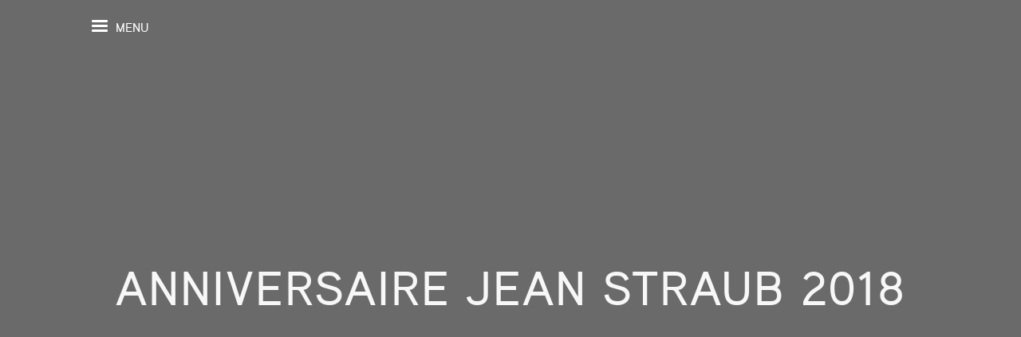

--- FILE ---
content_type: text/html; charset=UTF-8
request_url: https://www.straub-huillet.com/work/soiree-anniversaire-jean-marie-straub/anniversaire-jean-straub-2018/
body_size: 57508
content:
<!DOCTYPE html><html lang="fr-FR"><head><meta charset="UTF-8"><meta name="HandheldFriendly" content="true" /><meta name="viewport" content="width=device-width, initial-scale=1.0, maximum-scale=1.0, user-scalable=no" /><style type="text/css" media="all">@font-face{font-family:'aaux_prolight_osfregular';src:url(//www.straub-huillet.com/wp-content/themes/roua-child/fonts/aaux_pro_lt_osf-webfont.eot);src:url(//www.straub-huillet.com/wp-content/themes/roua-child/fonts/aaux_pro_lt_osf-webfont.eot?#iefix) format('embedded-opentype'),url(//www.straub-huillet.com/wp-content/themes/roua-child/fonts/aaux_pro_lt_osf-webfont.woff2) format('woff2'),url(//www.straub-huillet.com/wp-content/themes/roua-child/fonts/aaux_pro_lt_osf-webfont.woff) format('woff'),url(//www.straub-huillet.com/wp-content/themes/roua-child/fonts/aaux_pro_lt_osf-webfont.ttf) format('truetype'),url(//www.straub-huillet.com/wp-content/themes/roua-child/fonts/aaux_pro_lt_osf-webfont.svg#aaux_prolight_osfregular) format('svg');font-weight:400;font-style:normal}@font-face{font-family:'aaux_promediumregular';src:url(//www.straub-huillet.com/wp-content/themes/roua-child/fonts/aaux_pro_md-webfont.eot);src:url(//www.straub-huillet.com/wp-content/themes/roua-child/fonts/aaux_pro_md-webfont.eot?#iefix) format('embedded-opentype'),url(//www.straub-huillet.com/wp-content/themes/roua-child/fonts/aaux_pro_md-webfont.woff2) format('woff2'),url(//www.straub-huillet.com/wp-content/themes/roua-child/fonts/aaux_pro_md-webfont.woff) format('woff'),url(//www.straub-huillet.com/wp-content/themes/roua-child/fonts/aaux_pro_md-webfont.ttf) format('truetype'),url(//www.straub-huillet.com/wp-content/themes/roua-child/fonts/aaux_pro_md-webfont.svg#aaux_promediumregular) format('svg');font-weight:400;font-style:normal}@font-face{font-family:'helvetica_neuecondensed';src:url(//www.straub-huillet.com/wp-content/themes/roua-child/fonts/hlc_____-webfont.eot);src:url(//www.straub-huillet.com/wp-content/themes/roua-child/fonts/hlc_____-webfont.eot?#iefix) format('embedded-opentype'),url(//www.straub-huillet.com/wp-content/themes/roua-child/fonts/hlc_____-webfont.woff2) format('woff2'),url(//www.straub-huillet.com/wp-content/themes/roua-child/fonts/hlc_____-webfont.woff) format('woff'),url(//www.straub-huillet.com/wp-content/themes/roua-child/fonts/hlc_____-webfont.ttf) format('truetype'),url(//www.straub-huillet.com/wp-content/themes/roua-child/fonts/hlc_____-webfont.svg#helvetica_neuecondensed) format('svg');font-weight:400;font-style:normal}@font-face{font-family:'helvetica_neuecondensedobl';src:url(//www.straub-huillet.com/wp-content/themes/roua-child/fonts/hlco____-webfont.eot);src:url(//www.straub-huillet.com/wp-content/themes/roua-child/fonts/hlco____-webfont.eot?#iefix) format('embedded-opentype'),url(//www.straub-huillet.com/wp-content/themes/roua-child/fonts/hlco____-webfont.woff2) format('woff2'),url(//www.straub-huillet.com/wp-content/themes/roua-child/fonts/hlco____-webfont.woff) format('woff'),url(//www.straub-huillet.com/wp-content/themes/roua-child/fonts/hlco____-webfont.ttf) format('truetype'),url(//www.straub-huillet.com/wp-content/themes/roua-child/fonts/hlco____-webfont.svg#helvetica_neuecondensedobl) format('svg');font-weight:400;font-style:normal}img:is([sizes="auto" i],[sizes^="auto," i]){contain-intrinsic-size:3000px 1500px}.document-gallery .document-icon{text-align:center}.document-gallery .document-icon img{border:none;margin:0 auto;max-width:100%;width:89px}.document-gallery .document-icon a{font-size:10px;line-height:12px}.document-gallery .document-icon{margin:5px 0 0}.document-gallery .document-icon .title{display:block;text-align:center}.dg-paginate-wrapper .paginate{text-align:center}.document-gallery .document-icon{box-sizing:border-box;display:inline-block;overflow:hidden;vertical-align:top;width:var(--dg-icon-width)}.document-gallery .document-icon-row{padding:0;text-align:left;width:100%}.document-gallery .descriptions.document-icon-row .document-icon{float:left;max-width:115px;padding:0 3px 0 0;width:auto}.document-gallery .descriptions.document-icon-row{margin-bottom:1em;text-align:inherit;vertical-align:middle}.document-gallery .descriptions.document-icon-row img{max-width:100%;width:65px}.document-gallery .descriptions.document-icon-row:after,.document-gallery .descriptions.document-icon-row:before{content:"";display:table}.document-gallery .descriptions.document-icon-row:after{clear:both}.document-gallery .descriptions.document-icon-row{zoom:1}

.document-gallery .document-icon{text-align:center}.document-gallery .document-icon img{width:89px;max-width:100%;border:0;margin:0 auto}.document-gallery .document-icon a{font-size:10px;line-height:12px}.document-gallery .document-icon{margin:5px 0 0}.document-gallery .document-icon .title{display:block;text-align:center}.dg-paginate-wrapper .paginate{text-align:center}.document-gallery .document-icon{display:inline-block;vertical-align:top;overflow:hidden}.document-gallery .document-icon-row{width:100%;padding:0;text-align:left}.document-gallery .descriptions.document-icon-row .document-icon{max-width:115px;padding:0 3px 0 0;float:left}.document-gallery .descriptions.document-icon-row{vertical-align:middle;text-align:inherit}.document-gallery .descriptions.document-icon-row img{width:65px;max-width:100%}.document-gallery .descriptions.document-icon-row:before,.document-gallery .descriptions.document-icon-row:after{content:"";display:table}.document-gallery .descriptions.document-icon-row:after{clear:both}.document-gallery .descriptions.document-icon-row{zoom:1}
.final-tiles-gallery{clear:both}.final-tiles-gallery .support-text{margin-top:10px}.final-tiles-gallery .support-text a{font-size:11px;text-decoration:none;border:0}.final-tiles-gallery .ftg-items .loading-bar{position:absolute;top:-10px;left:0;width:100%;height:2px;background:#ccc}.final-tiles-gallery .ftg-items .loading-bar i{display:block;padding:0;margin:0;background:#000;height:2px;width:0}.final-tiles-gallery .edge{position:absolute;z-index:1000;background:#333;color:#fff;font-size:11px;padding:4px;font-family:sans-serif}.final-tiles-gallery .edge.enlarged-true{color:#ff0}.final-tiles-gallery .ftg-items .loading-bar{position:absolute;top:-10px;left:0;width:100%;height:2px;background:#ccc}.final-tiles-gallery .ftg-items .loading-bar i{display:block;padding:0;margin:0;background:#000;height:2px;width:0}.final-tiles-gallery .caption{text-align:center;position:absolute;-moz-transition:all .25s;-o-transition:all .25s;-webkit-transition:all .25s;transition:all .25s;width:100%}.final-tiles-gallery .caption .title{font-size:14px;font-weight:700;color:#fff}.final-tiles-gallery .caption.frame .text{border:1px solid #fff;position:absolute;top:10px;left:10px;bottom:10px;right:10px}.final-tiles-gallery.caption-full-height .caption{height:100%}.final-tiles-gallery.hover-fade .caption{opacity:0;top:0;left:0;display:block}.final-tiles-gallery.captions-visible.hover-fade .caption{opacity:1}.final-tiles-gallery.hover-fade .tile:hover .caption{opacity:1}.final-tiles-gallery.captions-visible.hover-fade .tile:hover .caption{opacity:0}.final-tiles-gallery.hover-slide-top .caption{left:0;top:-100%;opacity:0}.final-tiles-gallery.hover-slide-top .tile:hover .caption{top:0;opacity:1}.final-tiles-gallery.captions-visible.hover-slide-top .caption{top:0;opacity:1}.final-tiles-gallery.captions-visible.hover-slide-top .tile:hover .caption{top:-100%;opacity:0}.final-tiles-gallery.hover-slide-bottom .caption{top:100%;left:0;opacity:0}.final-tiles-gallery.hover-slide-bottom .tile:hover .caption{top:0;opacity:1}.final-tiles-gallery.captions-visible.hover-slide-bottom .caption{top:0;opacity:1}.final-tiles-gallery.captions-visible.hover-slide-bottom .tile:hover .caption{top:100%;opacity:0}.final-tiles-gallery.hover-slide-left .caption{top:0;left:-100%;opacity:0}.final-tiles-gallery.hover-slide-left .tile:hover .caption{left:0;opacity:1}.final-tiles-gallery.captions-visible.hover-slide-left .caption{left:0;opacity:1}.final-tiles-gallery.captions-visible.hover-slide-left .tile:hover .caption{left:-100%;opacity:0}.final-tiles-gallery.hover-slide-right .caption{top:0;left:100%;opacity:0}.final-tiles-gallery.hover-slide-right .tile:hover .caption{left:0;opacity:1}.final-tiles-gallery.captions-visible.hover-slide-right .caption{left:0;opacity:1}.final-tiles-gallery.captions-visible.hover-slide-right .tile:hover .caption{left:100%;opacity:0}.final-tiles-gallery.hover-rotate-left .caption{top:0;left:0;opacity:0;-moz-transform:rotate(-90deg);-ms-transform:rotate(-90deg);-o-transform:rotate(-90deg);-webkit-transform:rotate(-90deg);transform:rotate(-90deg);-moz-transform-origin:bottom left;-ms-transform-origin:bottom left;-o-transform-origin:bottom left;-webkit-transform-origin:bottom left;transform-origin:bottom left}.final-tiles-gallery.hover-rotate-left .tile:hover .caption{left:0;opacity:1;-moz-transform:rotate(0deg);-ms-transform:rotate(0deg);-o-transform:rotate(0deg);-webkit-transform:rotate(0deg);transform:rotate(0deg)}.final-tiles-gallery.captions-visible.hover-rotate-left .caption{opacity:1;-moz-transform:rotate(0deg);-ms-transform:rotate(0deg);-o-transform:rotate(0deg);-webkit-transform:rotate(0deg);transform:rotate(0deg)}.final-tiles-gallery.captions-visible.hover-rotate-left .tile:hover .caption{opacity:0;-moz-transform:rotate(-90deg);-ms-transform:rotate(-90deg);-o-transform:rotate(-90deg);-webkit-transform:rotate(-90deg);transform:rotate(-90deg)}.final-tiles-gallery.hover-rotate-right .caption{top:0;left:0;opacity:0;-moz-transform:rotate(90deg);-ms-transform:rotate(90deg);-o-transform:rotate(90deg);-webkit-transform:rotate(90deg);transform:rotate(90deg);-moz-transform-origin:bottom right;-ms-transform-origin:bottom right;-o-transform-origin:bottom right;-webkit-transform-origin:bottom right;transform-origin:bottom right}.final-tiles-gallery.hover-rotate-right .tile:hover .caption{left:0;opacity:1;-moz-transform:rotate(0deg);-ms-transform:rotate(0deg);-o-transform:rotate(0deg);-webkit-transform:rotate(0deg);transform:rotate(0deg)}.final-tiles-gallery.captions-visible.hover-rotate-right .caption{opacity:1;-moz-transform:rotate(0deg);-ms-transform:rotate(0deg);-o-transform:rotate(0deg);-webkit-transform:rotate(0deg);transform:rotate(0deg)}.final-tiles-gallery.captions-visible.hover-rotate-right .tile:hover .caption{opacity:0;-moz-transform:rotate(90deg);-ms-transform:rotate(90deg);-o-transform:rotate(90deg);-webkit-transform:rotate(90deg);transform:rotate(90deg)}.final-tiles-gallery .caption .text{color:#fff;text-align:center;padding:10px;display:block;line-height:1.2}.final-tiles-gallery .woo{position:absolute;bottom:0;color:#fff;text-align:right;display:block;margin-top:10px;width:100%;display:none}.final-tiles-gallery .tile:hover .woo{display:block}.final-tiles-gallery .tile .woo span{display:inline-block}.final-tiles-gallery .tile:hover .woo .add-to-cart{color:#fff;margin:0 10px}.final-tiles-gallery .caption .icon{font-size:14px;position:absolute;left:50%;top:50%;margin:-12px 0 0 -8px}.final-tiles-gallery.caption-auto-height .caption{bottom:0;top:auto !important;height:auto !important}.final-tiles-gallery.caption-auto-height .icon{display:none !important}.final-tiles-gallery.captions-always-visible .tile .caption{-moz-transform:none;-ms-transform:none;-o-transform:none;-webkit-transform:none;transform:none;opacity:1}.final-tiles-gallery .tile img.item{-moz-transition:-moz-transform .2s,opacity .2s linear;-o-transition:-o-transform .2s,opacity .2s linear;-webkit-transition:-webkit-transform .2s,opacity .2s linear;transition:transform .2s linear;display:block;position:relative;width:100%;.final-tiles-gallery .tile.ftg-enlarged img{display:block;margin:auto}}.final-tiles-gallery .ftg-come-in{-moz-transform:translateY(50px);-ms-transform:translateY(50px);-o-transform:translateY(50px);-webkit-transform:translateY(50px);transform:translateY(50px);-moz-animation:ftg-come-in .8s ease forwards;-o-animation:ftg-come-in .8s ease forwards;-webkit-animation:ftg-come-in .8s ease forwards;animation:ftg-come-in .8s ease forwards}.final-tiles-gallery .ftg-come-in:nth-child(odd){-moz-animation-duration:.6s;-o-animation-duration:.6s;-webkit-animation-duration:.6s;animation-duration:.6s}@-webkit-keyframes ftg-come-in{to{-webkit-transform:translateY(0)}}@-moz-keyframes ftg-come-in{to{-moz-transform:translateY(0)}}@keyframes ftg-come-in{to{transform:translateY(0)}}.final-tiles-gallery .already-visible{-moz-transform:translateY(0);-ms-transform:translateY(0);-o-transform:translateY(0);-webkit-transform:translateY(0);transform:translateY(0);-moz-animation:none;-o-animation:none;-webkit-animation:none;animation:none}.final-tiles-gallery .tile{float:left;overflow:hidden;margin:0;position:relative;opacity:0;transform:scale(1) translate(0,0) rotate(0deg);transition:all .5s}.final-tiles-gallery .tile.ftg-loaded{transform:scale(1) translate(0,0) rotate(0deg) !important;opacity:1}.final-tiles-gallery .tile.ftg-hidden{opacity:0;display:none}.final-tiles-gallery .ftg-filters{padding-bottom:5px;margin-bottom:5px}.final-tiles-gallery .ftg-filters a{display:inline-block;margin-right:10px;color:#777;padding:4px 10px;border:1px solid #777;text-decoration:none;outline:0;text-shadow:none;box-shadow:none}.final-tiles-gallery .ftg-filters a:hover,.final-tiles-gallery .ftg-filters a.selected{color:#000;border-color:#333;text-decoration:none}.ftg-loading-panel{position:fixed;top:10px;right:10px;background:#222 url(//www.straub-huillet.com/wp-content/plugins/final-tiles-gallery/scripts/../img/loading.gif) no-repeat;width:40px;height:40px;padding:4px;border-radius:5px;z-index:1000}.ftg-loading-panel p{display:none}.final-tiles-gallery .tile iframe.item{width:100%}.final-tiles-gallery .tile .ftg-social{display:none;position:absolute;bottom:5px;right:10px}.final-tiles-gallery .tile:hover .ftg-social{display:block}.final-tiles-gallery .tile .ftg-social a{color:#fff;font-size:16px;width:24px;height:24px;text-decoration:none;opacity:.8;border:0;margin-left:6px}.final-tiles-gallery .tile:hover .ftg-social a:hover{text-decoration:none;opacity:1}.final-tiles-gallery .effect-slide{-moz-transform:translateY(50px);-ms-transform:translateY(50px);-o-transform:translateY(50px);-webkit-transform:translateY(50px);transform:translateY(50px);-moz-animation:effect-slide .8s ease forwards;-o-animation:effect-slide .8s ease forwards;-webkit-animation:effect-slide .8s ease forwards;animation:effect-slide .8s ease forwards}.final-tiles-gallery .effect-slide:nth-child(odd){-moz-animation-duration:.6s;-o-animation-duration:.6s;-webkit-animation-duration:.6s;animation-duration:.6s}@-webkit-keyframes effect-slide{to{-webkit-transform:translateY(0)}}@-moz-keyframes effect-slide{to{-moz-transform:translateY(0)}}@keyframes effect-slide{to{transform:translateY(0)}}.final-tiles-gallery .effect-zoom{-moz-transform:scale(.3);-ms-transform:scale(.3);-o-transform:scale(.3);-webkit-transform:scale(.3);transform:scale(.3);-moz-animation:effect-zoom .8s ease forwards;-o-animation:effect-zoom .8s ease forwards;-webkit-animation:effect-zoom .8s ease forwards;animation:effect-zoom .8s ease forwards}.final-tiles-gallery .effect-zoom:nth-child(odd){-moz-animation-duration:.6s;-o-animation-duration:.6s;-webkit-animation-duration:.6s;animation-duration:.6s}@-webkit-keyframes effect-zoom{to{-webkit-transform:scale(1)}}@-moz-keyframes effect-zoom{to{-moz-transform:scale(1)}}@keyframes effect-zoom{to{transform:scale(1)}}.final-tiles-gallery .effect-rotate-left{-moz-transform:rotate(10deg);-ms-transform:rotate(10deg);-o-transform:rotate(10deg);-webkit-transform:rotate(10deg);transform:rotate(10deg);-moz-animation:effect-rotate-left .2s ease forwards;-o-animation:effect-rotate-left .2s ease forwards;-webkit-animation:effect-rotate-left .2s ease forwards;animation:effect-rotate-left .2s ease forwards}@-webkit-keyframes effect-rotate-left{to{-webkit-transform:rotate(0deg)}}@-moz-keyframes effect-rotate-left{to{-moz-transform:rotate(0deg)}}@keyframes effect-rotate-left{to{transform:rotate(0deg)}}.final-tiles-gallery .effect-rotate-right{-moz-transform:rotate(-10deg);-ms-transform:rotate(-10deg);-o-transform:rotate(-10deg);-webkit-transform:rotate(-10deg);transform:rotate(-10deg);animation:effect-rotate-right .2s ease forwards}@-webkit-keyframes effect-rotate-right{to{-webkit-transform:rotate(0deg)}}@-moz-keyframes effect-rotate-right{to{-moz-transform:rotate(0deg)}}@keyframes effect-rotate-right{to{transform:rotate(0deg)}}.lightbox .lb-image{max-width:999em}

.wpml-ls-legacy-list-horizontal{border:1px solid transparent;padding:7px;clear:both}.wpml-ls-legacy-list-horizontal>ul{padding:0;margin:0 !important;list-style-type:none}.wpml-ls-legacy-list-horizontal .wpml-ls-item{padding:0;margin:0;list-style-type:none;display:inline-block}.wpml-ls-legacy-list-horizontal a{display:block;text-decoration:none;padding:5px 10px 6px;line-height:1}.wpml-ls-legacy-list-horizontal a span{vertical-align:middle}.wpml-ls-legacy-list-horizontal a span.wpml-ls-bracket{vertical-align:unset}.wpml-ls-legacy-list-horizontal .wpml-ls-flag{display:inline;vertical-align:middle}.wpml-ls-legacy-list-horizontal .wpml-ls-flag+span{margin-left:.4em}.rtl .wpml-ls-legacy-list-horizontal .wpml-ls-flag+span{margin-left:0;margin-right:.4em}.wpml-ls-legacy-list-horizontal.wpml-ls-statics-footer{margin-bottom:30px}.wpml-ls-legacy-list-horizontal.wpml-ls-statics-footer>ul{text-align:center}

.wpml-ls-statics-shortcode_actions{background-color:#fff}.wpml-ls-statics-shortcode_actions,.wpml-ls-statics-shortcode_actions .wpml-ls-sub-menu,.wpml-ls-statics-shortcode_actions a{border-color:#cdcdcd}.wpml-ls-statics-shortcode_actions a,.wpml-ls-statics-shortcode_actions .wpml-ls-sub-menu a,.wpml-ls-statics-shortcode_actions .wpml-ls-sub-menu a:link,.wpml-ls-statics-shortcode_actions li:not(.wpml-ls-current-language) .wpml-ls-link,.wpml-ls-statics-shortcode_actions li:not(.wpml-ls-current-language) .wpml-ls-link:link{color:#444;background-color:#fff}.wpml-ls-statics-shortcode_actions .wpml-ls-sub-menu a:hover,.wpml-ls-statics-shortcode_actions .wpml-ls-sub-menu a:focus,.wpml-ls-statics-shortcode_actions .wpml-ls-sub-menu a:link:hover,.wpml-ls-statics-shortcode_actions .wpml-ls-sub-menu a:link:focus{color:#000;background-color:#eee}.wpml-ls-statics-shortcode_actions .wpml-ls-current-language>a{color:#444;background-color:#fff}.wpml-ls-statics-shortcode_actions .wpml-ls-current-language:hover>a,.wpml-ls-statics-shortcode_actions .wpml-ls-current-language>a:focus{color:#000;background-color:#eee}

.wpml-ls-menu-item .wpml-ls-flag{display:inline;vertical-align:baseline}.wpml-ls-menu-item .wpml-ls-flag+span{margin-left:.3em}.rtl .wpml-ls-menu-item .wpml-ls-flag+span{margin-left:0;margin-right:.3em}ul .wpml-ls-menu-item a{display:flex;align-items:center}
html,body,div,span,applet,object,iframe,h1,h2,h3,h4,h5,h6,p,blockquote,pre,a,abbr,acronym,address,big,cite,code,del,dfn,em,img,ins,kbd,q,s,samp,small,strike,strong,tt,var,b,u,i,center,dl,dt,dd,fieldset,form,label,legend,table,caption,tbody,tfoot,thead,tr,th,td,article,aside,canvas,details,embed,figure,figcaption,footer,header,hgroup,menu,nav,output,ruby,section,summary,time,mark,audio,video{margin:0;padding:0;border:0;font-size:100%;font:inherit}article,aside,details,figcaption,figure,footer,header,hgroup,menu,nav,section{display:block}body{line-height:1}blockquote,q{quotes:none}blockquote:before,blockquote:after,q:before,q:after{content:'';content:none}table{border-collapse:collapse;border-spacing:0}a{text-decoration:none;-webkit-transition:all .2s ease-out;-moz-transition:all .2s ease-out;-o-transition:all .2s ease-out;-ms-transition:all .2s ease-out;transition:all .2s ease-out;font-weight:400}a h1,a h2,a h3,a h4,a h5,a h6{padding:0;display:inline-block}ul,ol{line-height:30px}p em{font-style:italic}p strong{font-weight:600}p small{font-size:16px}p h1,p h2,p h3,p h4,p h5,p h6{padding:0}img{max-width:100%;height:auto}.clear{clear:both}*{outline:none}body{font-family:'Raleway','Arial','Helvetica',sans-serif;font-weight:400;font-size:16px;line-height:25px;color:#777}body p{font-family:'Raleway','Arial','Helvetica',sans-serif;font-weight:400;font-size:16px;line-height:25px;color:#777}
/*! normalize.css v3.0.1 | MIT License | git.io/normalize */
html{font-family:sans-serif;-ms-text-size-adjust:100%;-webkit-text-size-adjust:100%}body{margin:0}article,aside,details,figcaption,figure,footer,header,hgroup,main,nav,section,summary{display:block}audio,canvas,progress,video{display:inline-block;vertical-align:baseline}audio:not([controls]){display:none;height:0}[hidden],template{display:none}a{background:0 0}a:active,a:hover{outline:0}abbr[title]{border-bottom:1px dotted}b,strong{font-weight:700}dfn{font-style:italic}mark{background:#ff0;color:#000}small{font-size:80%}sub,sup{font-size:75%;line-height:0;position:relative;vertical-align:baseline}sup{top:-.5em}sub{bottom:-.25em}img{border:0}svg:not(:root){overflow:hidden}figure{margin:1em 40px}hr{-moz-box-sizing:content-box;box-sizing:content-box;height:0}pre{overflow:auto}code,kbd,pre,samp{font-family:monospace,monospace;font-size:1em}button,input,optgroup,select,textarea{color:inherit;font:inherit;margin:0}button{overflow:visible}button,select{text-transform:none}button,html input[type=button],input[type=reset],input[type=submit]{-webkit-appearance:button;cursor:pointer}button[disabled],html input[disabled]{cursor:default}button::-moz-focus-inner,input::-moz-focus-inner{border:0;padding:0}input{line-height:normal}input[type=checkbox],input[type=radio]{box-sizing:border-box;padding:0}input[type=number]::-webkit-inner-spin-button,input[type=number]::-webkit-outer-spin-button{height:auto}input[type=search]{-webkit-appearance:textfield;-moz-box-sizing:content-box;-webkit-box-sizing:content-box;box-sizing:content-box}input[type=search]::-webkit-search-cancel-button,input[type=search]::-webkit-search-decoration{-webkit-appearance:none}fieldset{border:1px solid silver;margin:0 2px;padding:.35em .625em .75em}legend{border:0;padding:0}textarea{overflow:auto}optgroup{font-weight:700}table{border-collapse:collapse;border-spacing:0}td,th{padding:0}@media print{*{text-shadow:none !important;color:#000 !important;background:0 0 !important;box-shadow:none !important}a,a:visited{text-decoration:underline}a[href]:after{content:" (" attr(href) ")"}abbr[title]:after{content:" (" attr(title) ")"}a[href^="javascript:"]:after,a[href^="#"]:after{content:""}pre,blockquote{border:1px solid #999;page-break-inside:avoid}thead{display:table-header-group}tr,img{page-break-inside:avoid}img{max-width:100% !important}p,h2,h3{orphans:3;widows:3}h2,h3{page-break-after:avoid}select{background:#fff !important}.navbar{display:none}.table td,.table th{background-color:#fff !important}.btn>.caret,.dropup>.btn>.caret{border-top-color:#000 !important}.label{border:1px solid #000}.table{border-collapse:collapse !important}.table-bordered th,.table-bordered td{border:1px solid #ddd !important}}@font-face{font-family:'Glyphicons Halflings';src:url(//www.straub-huillet.com/wp-content/themes/roua-wp/assets/css/../fonts/glyphicons-halflings-regular.eot);src:url(//www.straub-huillet.com/wp-content/themes/roua-wp/assets/css/../fonts/glyphicons-halflings-regular.eot?#iefix) format('embedded-opentype'),url(//www.straub-huillet.com/wp-content/themes/roua-wp/assets/css/../fonts/glyphicons-halflings-regular.woff) format('woff'),url(//www.straub-huillet.com/wp-content/themes/roua-wp/assets/css/../fonts/glyphicons-halflings-regular.ttf) format('truetype'),url(//www.straub-huillet.com/wp-content/themes/roua-wp/assets/css/../fonts/glyphicons-halflings-regular.svg#glyphicons_halflingsregular) format('svg')}.glyphicon{position:relative;top:1px;display:inline-block;font-family:'Glyphicons Halflings';font-style:normal;font-weight:400;line-height:1;-webkit-font-smoothing:antialiased;-moz-osx-font-smoothing:grayscale}.glyphicon-asterisk:before{content:"\2a"}.glyphicon-plus:before{content:"\2b"}.glyphicon-euro:before{content:"\20ac"}.glyphicon-minus:before{content:"\2212"}.glyphicon-cloud:before{content:"\2601"}.glyphicon-envelope:before{content:"\2709"}.glyphicon-pencil:before{content:"\270f"}.glyphicon-glass:before{content:"\e001"}.glyphicon-music:before{content:"\e002"}.glyphicon-search:before{content:"\e003"}.glyphicon-heart:before{content:"\e005"}.glyphicon-star:before{content:"\e006"}.glyphicon-star-empty:before{content:"\e007"}.glyphicon-user:before{content:"\e008"}.glyphicon-film:before{content:"\e009"}.glyphicon-th-large:before{content:"\e010"}.glyphicon-th:before{content:"\e011"}.glyphicon-th-list:before{content:"\e012"}.glyphicon-ok:before{content:"\e013"}.glyphicon-remove:before{content:"\e014"}.glyphicon-zoom-in:before{content:"\e015"}.glyphicon-zoom-out:before{content:"\e016"}.glyphicon-off:before{content:"\e017"}.glyphicon-signal:before{content:"\e018"}.glyphicon-cog:before{content:"\e019"}.glyphicon-trash:before{content:"\e020"}.glyphicon-home:before{content:"\e021"}.glyphicon-file:before{content:"\e022"}.glyphicon-time:before{content:"\e023"}.glyphicon-road:before{content:"\e024"}.glyphicon-download-alt:before{content:"\e025"}.glyphicon-download:before{content:"\e026"}.glyphicon-upload:before{content:"\e027"}.glyphicon-inbox:before{content:"\e028"}.glyphicon-play-circle:before{content:"\e029"}.glyphicon-repeat:before{content:"\e030"}.glyphicon-refresh:before{content:"\e031"}.glyphicon-list-alt:before{content:"\e032"}.glyphicon-lock:before{content:"\e033"}.glyphicon-flag:before{content:"\e034"}.glyphicon-headphones:before{content:"\e035"}.glyphicon-volume-off:before{content:"\e036"}.glyphicon-volume-down:before{content:"\e037"}.glyphicon-volume-up:before{content:"\e038"}.glyphicon-qrcode:before{content:"\e039"}.glyphicon-barcode:before{content:"\e040"}.glyphicon-tag:before{content:"\e041"}.glyphicon-tags:before{content:"\e042"}.glyphicon-book:before{content:"\e043"}.glyphicon-bookmark:before{content:"\e044"}.glyphicon-print:before{content:"\e045"}.glyphicon-camera:before{content:"\e046"}.glyphicon-font:before{content:"\e047"}.glyphicon-bold:before{content:"\e048"}.glyphicon-italic:before{content:"\e049"}.glyphicon-text-height:before{content:"\e050"}.glyphicon-text-width:before{content:"\e051"}.glyphicon-align-left:before{content:"\e052"}.glyphicon-align-center:before{content:"\e053"}.glyphicon-align-right:before{content:"\e054"}.glyphicon-align-justify:before{content:"\e055"}.glyphicon-list:before{content:"\e056"}.glyphicon-indent-left:before{content:"\e057"}.glyphicon-indent-right:before{content:"\e058"}.glyphicon-facetime-video:before{content:"\e059"}.glyphicon-picture:before{content:"\e060"}.glyphicon-map-marker:before{content:"\e062"}.glyphicon-adjust:before{content:"\e063"}.glyphicon-tint:before{content:"\e064"}.glyphicon-edit:before{content:"\e065"}.glyphicon-share:before{content:"\e066"}.glyphicon-check:before{content:"\e067"}.glyphicon-move:before{content:"\e068"}.glyphicon-step-backward:before{content:"\e069"}.glyphicon-fast-backward:before{content:"\e070"}.glyphicon-backward:before{content:"\e071"}.glyphicon-play:before{content:"\e072"}.glyphicon-pause:before{content:"\e073"}.glyphicon-stop:before{content:"\e074"}.glyphicon-forward:before{content:"\e075"}.glyphicon-fast-forward:before{content:"\e076"}.glyphicon-step-forward:before{content:"\e077"}.glyphicon-eject:before{content:"\e078"}.glyphicon-chevron-left:before{content:"\e079"}.glyphicon-chevron-right:before{content:"\e080"}.glyphicon-plus-sign:before{content:"\e081"}.glyphicon-minus-sign:before{content:"\e082"}.glyphicon-remove-sign:before{content:"\e083"}.glyphicon-ok-sign:before{content:"\e084"}.glyphicon-question-sign:before{content:"\e085"}.glyphicon-info-sign:before{content:"\e086"}.glyphicon-screenshot:before{content:"\e087"}.glyphicon-remove-circle:before{content:"\e088"}.glyphicon-ok-circle:before{content:"\e089"}.glyphicon-ban-circle:before{content:"\e090"}.glyphicon-arrow-left:before{content:"\e091"}.glyphicon-arrow-right:before{content:"\e092"}.glyphicon-arrow-up:before{content:"\e093"}.glyphicon-arrow-down:before{content:"\e094"}.glyphicon-share-alt:before{content:"\e095"}.glyphicon-resize-full:before{content:"\e096"}.glyphicon-resize-small:before{content:"\e097"}.glyphicon-exclamation-sign:before{content:"\e101"}.glyphicon-gift:before{content:"\e102"}.glyphicon-leaf:before{content:"\e103"}.glyphicon-fire:before{content:"\e104"}.glyphicon-eye-open:before{content:"\e105"}.glyphicon-eye-close:before{content:"\e106"}.glyphicon-warning-sign:before{content:"\e107"}.glyphicon-plane:before{content:"\e108"}.glyphicon-calendar:before{content:"\e109"}.glyphicon-random:before{content:"\e110"}.glyphicon-comment:before{content:"\e111"}.glyphicon-magnet:before{content:"\e112"}.glyphicon-chevron-up:before{content:"\e113"}.glyphicon-chevron-down:before{content:"\e114"}.glyphicon-retweet:before{content:"\e115"}.glyphicon-shopping-cart:before{content:"\e116"}.glyphicon-folder-close:before{content:"\e117"}.glyphicon-folder-open:before{content:"\e118"}.glyphicon-resize-vertical:before{content:"\e119"}.glyphicon-resize-horizontal:before{content:"\e120"}.glyphicon-hdd:before{content:"\e121"}.glyphicon-bullhorn:before{content:"\e122"}.glyphicon-bell:before{content:"\e123"}.glyphicon-certificate:before{content:"\e124"}.glyphicon-thumbs-up:before{content:"\e125"}.glyphicon-thumbs-down:before{content:"\e126"}.glyphicon-hand-right:before{content:"\e127"}.glyphicon-hand-left:before{content:"\e128"}.glyphicon-hand-up:before{content:"\e129"}.glyphicon-hand-down:before{content:"\e130"}.glyphicon-circle-arrow-right:before{content:"\e131"}.glyphicon-circle-arrow-left:before{content:"\e132"}.glyphicon-circle-arrow-up:before{content:"\e133"}.glyphicon-circle-arrow-down:before{content:"\e134"}.glyphicon-globe:before{content:"\e135"}.glyphicon-wrench:before{content:"\e136"}.glyphicon-tasks:before{content:"\e137"}.glyphicon-filter:before{content:"\e138"}.glyphicon-briefcase:before{content:"\e139"}.glyphicon-fullscreen:before{content:"\e140"}.glyphicon-dashboard:before{content:"\e141"}.glyphicon-paperclip:before{content:"\e142"}.glyphicon-heart-empty:before{content:"\e143"}.glyphicon-link:before{content:"\e144"}.glyphicon-phone:before{content:"\e145"}.glyphicon-pushpin:before{content:"\e146"}.glyphicon-usd:before{content:"\e148"}.glyphicon-gbp:before{content:"\e149"}.glyphicon-sort:before{content:"\e150"}.glyphicon-sort-by-alphabet:before{content:"\e151"}.glyphicon-sort-by-alphabet-alt:before{content:"\e152"}.glyphicon-sort-by-order:before{content:"\e153"}.glyphicon-sort-by-order-alt:before{content:"\e154"}.glyphicon-sort-by-attributes:before{content:"\e155"}.glyphicon-sort-by-attributes-alt:before{content:"\e156"}.glyphicon-unchecked:before{content:"\e157"}.glyphicon-expand:before{content:"\e158"}.glyphicon-collapse-down:before{content:"\e159"}.glyphicon-collapse-up:before{content:"\e160"}.glyphicon-log-in:before{content:"\e161"}.glyphicon-flash:before{content:"\e162"}.glyphicon-log-out:before{content:"\e163"}.glyphicon-new-window:before{content:"\e164"}.glyphicon-record:before{content:"\e165"}.glyphicon-save:before{content:"\e166"}.glyphicon-open:before{content:"\e167"}.glyphicon-saved:before{content:"\e168"}.glyphicon-import:before{content:"\e169"}.glyphicon-export:before{content:"\e170"}.glyphicon-send:before{content:"\e171"}.glyphicon-floppy-disk:before{content:"\e172"}.glyphicon-floppy-saved:before{content:"\e173"}.glyphicon-floppy-remove:before{content:"\e174"}.glyphicon-floppy-save:before{content:"\e175"}.glyphicon-floppy-open:before{content:"\e176"}.glyphicon-credit-card:before{content:"\e177"}.glyphicon-transfer:before{content:"\e178"}.glyphicon-cutlery:before{content:"\e179"}.glyphicon-header:before{content:"\e180"}.glyphicon-compressed:before{content:"\e181"}.glyphicon-earphone:before{content:"\e182"}.glyphicon-phone-alt:before{content:"\e183"}.glyphicon-tower:before{content:"\e184"}.glyphicon-stats:before{content:"\e185"}.glyphicon-sd-video:before{content:"\e186"}.glyphicon-hd-video:before{content:"\e187"}.glyphicon-subtitles:before{content:"\e188"}.glyphicon-sound-stereo:before{content:"\e189"}.glyphicon-sound-dolby:before{content:"\e190"}.glyphicon-sound-5-1:before{content:"\e191"}.glyphicon-sound-6-1:before{content:"\e192"}.glyphicon-sound-7-1:before{content:"\e193"}.glyphicon-copyright-mark:before{content:"\e194"}.glyphicon-registration-mark:before{content:"\e195"}.glyphicon-cloud-download:before{content:"\e197"}.glyphicon-cloud-upload:before{content:"\e198"}.glyphicon-tree-conifer:before{content:"\e199"}.glyphicon-tree-deciduous:before{content:"\e200"}*{-webkit-box-sizing:border-box;-moz-box-sizing:border-box;box-sizing:border-box}*:before,*:after{-webkit-box-sizing:border-box;-moz-box-sizing:border-box;box-sizing:border-box}html{font-size:10px;-webkit-tap-highlight-color:rgba(0,0,0,0)}body{font-family:"Helvetica Neue",Helvetica,Arial,sans-serif;font-size:14px;line-height:1;color:#333;overflow-x:hidden;background-color:#f7f7f7}input,button,select,textarea{font-family:inherit;font-size:inherit;line-height:inherit}strong a{font-weight:600}a{color:#2be6f2;text-decoration:none}a:hover,a:focus{color:#2be6f2}a:focus{outline:thin dotted;outline:5px auto -webkit-focus-ring-color;outline-offset:-2px}figure{margin:0}img{vertical-align:middle}.img-responsive,.thumbnail>img,.thumbnail a>img,.carousel-inner>.item>img,.carousel-inner>.item>a>img{display:block;max-width:100%;height:auto}.img-rounded{border-radius:0}.img-thumbnail{padding:4px;line-height:1;background-color:#f7f7f7;border:1px solid #ddd;border-radius:0;-webkit-transition:all .2s ease-in-out;-o-transition:all .2s ease-in-out;transition:all .2s ease-in-out;-webkit-transition:all all .2s ease-in-out ease-in-out;-moz-transition:all all .2s ease-in-out ease-in-out;-o-transition:all all .2s ease-in-out ease-in-out;-ms-transition:all all .2s ease-in-out ease-in-out;transition:all all .2s ease-in-out ease-in-out;display:inline-block;max-width:100%;height:auto}.img-circle{border-radius:50%}hr{margin-top:14px;margin-bottom:14px;border:0;border-top:2px solid #313537}hr.light{border-color:#e0e0e0}hr.xs{border-top-width:1px}hr.dashed{border-style:dashed}hr.dashed.xs{border-color:#ccc}.sr-only{position:absolute;width:1px;height:1px;margin:-1px;padding:0;overflow:hidden;clip:rect(0,0,0,0);border:0}.sr-only-focusable:active,.sr-only-focusable:focus{position:static;width:auto;height:auto;margin:0;overflow:visible;clip:auto}h1,h2,h3,h4,h5,h6,.h1,.h2,.h3,.h4,.h5,.h6{font-family:'Raleway';font-weight:800;line-height:1;color:#313537;text-transform:uppercase}h1 small,h2 small,h3 small,h4 small,h5 small,h6 small,.h1 small,.h2 small,.h3 small,.h4 small,.h5 small,.h6 small,h1 .small,h2 .small,h3 .small,h4 .small,h5 .small,h6 .small,.h1 .small,.h2 .small,.h3 .small,.h4 .small,.h5 .small,.h6 .small{font-weight:400;line-height:1;color:#999}h1,.h1,h2,.h2,h3,.h3{padding-top:35px;padding-bottom:35px}h1 small,.h1 small,h2 small,.h2 small,h3 small,.h3 small,h1 .small,.h1 .small,h2 .small,.h2 .small,h3 .small,.h3 .small{font-size:65%}h1,.h1,h2,.h2,h3,.h3,h4,.h4{color:#313537}h4,.h4,h5,.h5,h6,.h6{padding-top:35px;padding-bottom:25px}h4 small,.h4 small,h5 small,.h5 small,h6 small,.h6 small,h4 .small,.h4 .small,h5 .small,.h5 .small,h6 .small,.h6 .small{font-size:75%}h5,.h5,h6,.h6{color:#656363}h1,.h1{font-size:32px}h2,.h2{font-size:24px;letter-spacing:1.2px}h3,.h3{font-size:20px;letter-spacing:1.2px}h4,.h4{font-size:16px;letter-spacing:1px}h5,.h5{font-size:18px;line-height:27px;font-weight:300;font-family:'Merriweather';letter-spacing:0px;text-transform:none;padding-top:25px;padding-bottom:20px}h6,.h6{font-size:60px;font-family:'Abel';color:#313537;font-weight:400;padding-bottom:40px}p{margin:0 0 20px}.lead{margin-bottom:14px;font-size:16px;font-weight:300;line-height:1.4}@media (min-width:780px){.lead{font-size:21px}}small,.small{font-size:85%}cite{font-style:normal}mark,.mark{background-color:#fcf8e3;padding:.2em}.text-left{text-align:left}.text-right{text-align:right}.text-center{text-align:center}.text-justify{text-align:justify}.text-nowrap{white-space:nowrap}.text-lowercase{text-transform:lowercase}.text-uppercase{text-transform:uppercase}.text-capitalize{text-transform:capitalize}.text-muted{color:#999}.text-primary{color:#1f2021}a.text-primary:hover{color:#060607}.text-success{color:#3c763d}a.text-success:hover{color:#2b542c}.text-info{color:#31708f}a.text-info:hover{color:#245269}.text-warning{color:#8a6d3b}a.text-warning:hover{color:#66512c}.text-danger{color:#a94442}a.text-danger:hover{color:#843534}.bg-primary{color:#fff;background-color:#1f2021}a.bg-primary:hover{background-color:#060607}.bg-success{background-color:#dff0d8}a.bg-success:hover{background-color:#c1e2b3}.bg-info{background-color:#d9edf7}a.bg-info:hover{background-color:#afd9ee}.bg-warning{background-color:#fcf8e3}a.bg-warning:hover{background-color:#f7ecb5}.bg-danger{background-color:#f2dede}a.bg-danger:hover{background-color:#e4b9b9}.page-header{padding-bottom:6px;margin:28px 0 14px;border-bottom:1px solid #eee}ul,ol{margin-top:0;margin-bottom:7px}ul ul,ol ul,ul ol,ol ol{margin-bottom:0}.list-unstyled{padding-left:0;list-style:none}.list-inline{padding-left:0;list-style:none;margin-left:-5px}.list-inline>li{display:inline-block;padding-left:5px;padding-right:5px}dl{margin-top:0;margin-bottom:14px}dt,dd{line-height:1}dt{font-weight:700}dd{margin-left:0}@media (min-width:780px){.dl-horizontal dt{float:left;width:160px;clear:left;text-align:right;overflow:hidden;text-overflow:ellipsis;white-space:nowrap}.dl-horizontal dd{margin-left:180px}}abbr[title],abbr[data-original-title]{cursor:help;border-bottom:1px dotted #999}.initialism{font-size:90%;text-transform:uppercase}blockquote{padding:15px 15px 15px 40px;margin:0 0 14px;font-size:21px;line-height:38px;color:#797979;position:relative;font-family:'Merriweather';font-style:italic;font-weight:300}blockquote.center{text-align:center;padding:70px 15px 15px}blockquote.center:before{position:relative;left:auto;display:block;text-align:center;top:-20px;color:#dadada;font-size:50px}blockquote p:last-child,blockquote ul:last-child,blockquote ol:last-child{margin-bottom:0}blockquote:before{content:'\f10d' !important;position:absolute;left:0;top:23px;color:#2be6f2;font-size:22px;font-family:FontAwesome;font-style:normal;font-weight:400;line-height:1;-webkit-font-smoothing:antialiased;-moz-osx-font-smoothing:grayscale}blockquote footer,blockquote small,blockquote .small{display:block;font-size:80%;line-height:1;color:#999;margin-top:15px;font-family:'Merriweather';font-size:12px;color:#797979;font-weight:300}blockquote footer:before,blockquote small:before,blockquote .small:before{content:'\2012 \00A0'}.blockquote-reverse,blockquote.pull-right{padding-right:15px;padding-left:0;border-right:5px solid #eee;border-left:0;text-align:right}.blockquote-reverse footer:before,blockquote.pull-right footer:before,.blockquote-reverse small:before,blockquote.pull-right small:before,.blockquote-reverse .small:before,blockquote.pull-right .small:before{content:''}.blockquote-reverse footer:after,blockquote.pull-right footer:after,.blockquote-reverse small:after,blockquote.pull-right small:after,.blockquote-reverse .small:after,blockquote.pull-right .small:after{content:'\00A0 \2014'}blockquote:before,blockquote:after{content:""}address{margin-bottom:14px;font-style:normal;line-height:1}code,kbd,pre,samp{font-family:Menlo,Monaco,Consolas,"Courier New",monospace}code{padding:2px 4px;font-size:90%;color:#c7254e;background-color:#f9f2f4;border-radius:0}kbd{padding:2px 4px;font-size:90%;color:#fff;background-color:#333;border-radius:0;box-shadow:inset 0 -1px 0 rgba(0,0,0,.25)}kbd kbd{padding:0;font-size:100%;box-shadow:none}pre{display:block;padding:6.5px;margin:0 0 7px;font-size:13px;line-height:1;word-break:break-all;word-wrap:break-word;color:#333;background-color:#f5f5f5;border:1px solid #ccc;border-radius:0}pre code{padding:0;font-size:inherit;color:inherit;white-space:pre-wrap;background-color:transparent;border-radius:0}.pre-scrollable{max-height:340px;overflow-y:scroll}.container{margin-right:auto;margin-left:auto;padding-left:15px;padding-right:15px}@media (min-width:780px){.container{width:100%}}@media (min-width:1000px){.container{width:100%}}@media (min-width:1200px){.container{width:100%}}.container-fluid{margin-right:auto;margin-left:auto;padding-left:15px;padding-right:15px}.row{margin-left:-15px;margin-right:-15px}.col-xs-1,.col-sm-1,.col-md-1,.col-lg-1,.col-xs-2,.col-sm-2,.col-md-2,.col-lg-2,.col-xs-3,.col-sm-3,.col-md-3,.col-lg-3,.col-xs-4,.col-sm-4,.col-md-4,.col-lg-4,.col-xs-5,.col-sm-5,.col-md-5,.col-lg-5,.col-xs-6,.col-sm-6,.col-md-6,.col-lg-6,.col-xs-7,.col-sm-7,.col-md-7,.col-lg-7,.col-xs-8,.col-sm-8,.col-md-8,.col-lg-8,.col-xs-9,.col-sm-9,.col-md-9,.col-lg-9,.col-xs-10,.col-sm-10,.col-md-10,.col-lg-10,.col-xs-11,.col-sm-11,.col-md-11,.col-lg-11,.col-xs-12,.col-sm-12,.col-md-12,.col-lg-12{position:relative;min-height:1px;padding-left:15px;padding-right:15px}@media (min-width:500px){.col-xs-1,.col-xs-2,.col-xs-3,.col-xs-4,.col-xs-5,.col-xs-6,.col-xs-7,.col-xs-8,.col-xs-9,.col-xs-10,.col-xs-11,.col-xs-12{float:left}.col-xs-12{width:100%}.col-xs-11{width:91.66666667%}.col-xs-10{width:83.33333333%}.col-xs-9{width:75%}.col-xs-8{width:66.66666667%}.col-xs-7{width:58.33333333%}.col-xs-6{width:50%}.col-xs-5{width:41.66666667%}.col-xs-4{width:33.33333333%}.col-xs-3{width:25%}.col-xs-2{width:16.66666667%}.col-xs-1{width:8.33333333%}.col-xs-pull-12{right:100%}.col-xs-pull-11{right:91.66666667%}.col-xs-pull-10{right:83.33333333%}.col-xs-pull-9{right:75%}.col-xs-pull-8{right:66.66666667%}.col-xs-pull-7{right:58.33333333%}.col-xs-pull-6{right:50%}.col-xs-pull-5{right:41.66666667%}.col-xs-pull-4{right:33.33333333%}.col-xs-pull-3{right:25%}.col-xs-pull-2{right:16.66666667%}.col-xs-pull-1{right:8.33333333%}.col-xs-pull-0{right:auto}.col-xs-push-12{left:100%}.col-xs-push-11{left:91.66666667%}.col-xs-push-10{left:83.33333333%}.col-xs-push-9{left:75%}.col-xs-push-8{left:66.66666667%}.col-xs-push-7{left:58.33333333%}.col-xs-push-6{left:50%}.col-xs-push-5{left:41.66666667%}.col-xs-push-4{left:33.33333333%}.col-xs-push-3{left:25%}.col-xs-push-2{left:16.66666667%}.col-xs-push-1{left:8.33333333%}.col-xs-push-0{left:auto}.col-xs-offset-12{margin-left:100%}.col-xs-offset-11{margin-left:91.66666667%}.col-xs-offset-10{margin-left:83.33333333%}.col-xs-offset-9{margin-left:75%}.col-xs-offset-8{margin-left:66.66666667%}.col-xs-offset-7{margin-left:58.33333333%}.col-xs-offset-6{margin-left:50%}.col-xs-offset-5{margin-left:41.66666667%}.col-xs-offset-4{margin-left:33.33333333%}.col-xs-offset-3{margin-left:25%}.col-xs-offset-2{margin-left:16.66666667%}.col-xs-offset-1{margin-left:8.33333333%}.col-xs-offset-0{margin-left:0}}@media (min-width:780px){.col-sm-1,.col-sm-2,.col-sm-3,.col-sm-4,.col-sm-5,.col-sm-6,.col-sm-7,.col-sm-8,.col-sm-9,.col-sm-10,.col-sm-11,.col-sm-12{float:left}.col-sm-12{width:100%}.col-sm-11{width:91.66666667%}.col-sm-10{width:83.33333333%}.col-sm-9{width:75%}.col-sm-8{width:66.66666667%}.col-sm-7{width:58.33333333%}.col-sm-6{width:50%}.col-sm-5{width:41.66666667%}.col-sm-4{width:33.33333333%}.col-sm-3{width:25%}.col-sm-2{width:16.66666667%}.col-sm-1{width:8.33333333%}.col-sm-pull-12{right:100%}.col-sm-pull-11{right:91.66666667%}.col-sm-pull-10{right:83.33333333%}.col-sm-pull-9{right:75%}.col-sm-pull-8{right:66.66666667%}.col-sm-pull-7{right:58.33333333%}.col-sm-pull-6{right:50%}.col-sm-pull-5{right:41.66666667%}.col-sm-pull-4{right:33.33333333%}.col-sm-pull-3{right:25%}.col-sm-pull-2{right:16.66666667%}.col-sm-pull-1{right:8.33333333%}.col-sm-pull-0{right:auto}.col-sm-push-12{left:100%}.col-sm-push-11{left:91.66666667%}.col-sm-push-10{left:83.33333333%}.col-sm-push-9{left:75%}.col-sm-push-8{left:66.66666667%}.col-sm-push-7{left:58.33333333%}.col-sm-push-6{left:50%}.col-sm-push-5{left:41.66666667%}.col-sm-push-4{left:33.33333333%}.col-sm-push-3{left:25%}.col-sm-push-2{left:16.66666667%}.col-sm-push-1{left:8.33333333%}.col-sm-push-0{left:auto}.col-sm-offset-12{margin-left:100%}.col-sm-offset-11{margin-left:91.66666667%}.col-sm-offset-10{margin-left:83.33333333%}.col-sm-offset-9{margin-left:75%}.col-sm-offset-8{margin-left:66.66666667%}.col-sm-offset-7{margin-left:58.33333333%}.col-sm-offset-6{margin-left:50%}.col-sm-offset-5{margin-left:41.66666667%}.col-sm-offset-4{margin-left:33.33333333%}.col-sm-offset-3{margin-left:25%}.col-sm-offset-2{margin-left:16.66666667%}.col-sm-offset-1{margin-left:8.33333333%}.col-sm-offset-0{margin-left:0}.col-sm-offset-2-5{margin-left:20.833333333333334%}.col-sm-offset-3-5{margin-left:29.166666666666668%}}@media (min-width:1000px){.col-md-1,.col-md-2,.col-md-3,.col-md-4,.col-md-5,.col-md-6,.col-md-7,.col-md-8,.col-md-9,.col-md-10,.col-md-11,.col-md-12{float:left}.col-md-12{width:100%}.col-md-11{width:91.66666667%}.col-md-10{width:83.33333333%}.col-md-9{width:75%}.col-md-8{width:66.66666667%}.col-md-7{width:58.33333333%}.col-md-6{width:50%}.col-md-5{width:41.66666667%}.col-md-4{width:33.33333333%}.col-md-3{width:25%}.col-md-2{width:16.66666667%}.col-md-1{width:8.33333333%}.col-md-pull-12{right:100%}.col-md-pull-11{right:91.66666667%}.col-md-pull-10{right:83.33333333%}.col-md-pull-9{right:75%}.col-md-pull-8{right:66.66666667%}.col-md-pull-7{right:58.33333333%}.col-md-pull-6{right:50%}.col-md-pull-5{right:41.66666667%}.col-md-pull-4{right:33.33333333%}.col-md-pull-3{right:25%}.col-md-pull-2{right:16.66666667%}.col-md-pull-1{right:8.33333333%}.col-md-pull-0{right:auto}.col-md-push-12{left:100%}.col-md-push-11{left:91.66666667%}.col-md-push-10{left:83.33333333%}.col-md-push-9{left:75%}.col-md-push-8{left:66.66666667%}.col-md-push-7{left:58.33333333%}.col-md-push-6{left:50%}.col-md-push-5{left:41.66666667%}.col-md-push-4{left:33.33333333%}.col-md-push-3{left:25%}.col-md-push-2{left:16.66666667%}.col-md-push-1{left:8.33333333%}.col-md-push-0{left:auto}.col-md-offset-12{margin-left:100%}.col-md-offset-11{margin-left:91.66666667%}.col-md-offset-10{margin-left:83.33333333%}.col-md-offset-9{margin-left:75%}.col-md-offset-8{margin-left:66.66666667%}.col-md-offset-7{margin-left:58.33333333%}.col-md-offset-6{margin-left:50%}.col-md-offset-5{margin-left:41.66666667%}.col-md-offset-4{margin-left:33.33333333%}.col-md-offset-3{margin-left:25%}.col-md-offset-2{margin-left:16.66666667%}.col-md-offset-1{margin-left:8.33333333%}.col-md-offset-0{margin-left:0}.col-md-offset-2-5{margin-left:20.833333333333334%}.col-md-offset-3-5{margin-left:29.166666666666668%}}@media (min-width:1200px){.col-lg-1,.col-lg-2,.col-lg-3,.col-lg-4,.col-lg-5,.col-lg-6,.col-lg-7,.col-lg-8,.col-lg-9,.col-lg-10,.col-lg-11,.col-lg-12{float:left}.col-lg-12{width:100%}.col-lg-11{width:91.66666667%}.col-lg-10{width:83.33333333%}.col-lg-9{width:75%}.col-lg-8{width:66.66666667%}.col-lg-7{width:58.33333333%}.col-lg-6{width:50%}.col-lg-5{width:41.66666667%}.col-lg-4{width:33.33333333%}.col-lg-3{width:25%}.col-lg-2{width:16.66666667%}.col-lg-1{width:8.33333333%}.col-lg-pull-12{right:100%}.col-lg-pull-11{right:91.66666667%}.col-lg-pull-10{right:83.33333333%}.col-lg-pull-9{right:75%}.col-lg-pull-8{right:66.66666667%}.col-lg-pull-7{right:58.33333333%}.col-lg-pull-6{right:50%}.col-lg-pull-5{right:41.66666667%}.col-lg-pull-4{right:33.33333333%}.col-lg-pull-3{right:25%}.col-lg-pull-2{right:16.66666667%}.col-lg-pull-1{right:8.33333333%}.col-lg-pull-0{right:auto}.col-lg-push-12{left:100%}.col-lg-push-11{left:91.66666667%}.col-lg-push-10{left:83.33333333%}.col-lg-push-9{left:75%}.col-lg-push-8{left:66.66666667%}.col-lg-push-7{left:58.33333333%}.col-lg-push-6{left:50%}.col-lg-push-5{left:41.66666667%}.col-lg-push-4{left:33.33333333%}.col-lg-push-3{left:25%}.col-lg-push-2{left:16.66666667%}.col-lg-push-1{left:8.33333333%}.col-lg-push-0{left:auto}.col-lg-offset-12{margin-left:100%}.col-lg-offset-11{margin-left:91.66666667%}.col-lg-offset-10{margin-left:83.33333333%}.col-lg-offset-9{margin-left:75%}.col-lg-offset-8{margin-left:66.66666667%}.col-lg-offset-7{margin-left:58.33333333%}.col-lg-offset-6{margin-left:50%}.col-lg-offset-5{margin-left:41.66666667%}.col-lg-offset-4{margin-left:33.33333333%}.col-lg-offset-3{margin-left:25%}.col-lg-offset-2{margin-left:16.66666667%}.col-lg-offset-1{margin-left:8.33333333%}.col-lg-offset-0{margin-left:0}.col-lg-offset-2-5{margin-left:20.833333333333334%}.col-lg-offset-3-5{margin-left:29.166666666666668%}}table{background-color:transparent}th{text-align:left}.table,table{width:100%;max-width:100%;margin-bottom:14px}.table>thead>tr>th,table>thead>tr>th,.table>tbody>tr>th,table>tbody>tr>th,.table>tfoot>tr>th,table>tfoot>tr>th,.table>thead>tr>td,table>thead>tr>td,.table>tbody>tr>td,table>tbody>tr>td,.table>tfoot>tr>td,table>tfoot>tr>td{padding:8px;line-height:1;vertical-align:top;border-top:1px solid #ddd}.table>thead>tr>th,table>thead>tr>th{vertical-align:bottom;border-bottom:2px solid #ddd}.table>caption+thead>tr:first-child>th,table>caption+thead>tr:first-child>th,.table>colgroup+thead>tr:first-child>th,table>colgroup+thead>tr:first-child>th,.table>thead:first-child>tr:first-child>th,table>thead:first-child>tr:first-child>th,.table>caption+thead>tr:first-child>td,table>caption+thead>tr:first-child>td,.table>colgroup+thead>tr:first-child>td,table>colgroup+thead>tr:first-child>td,.table>thead:first-child>tr:first-child>td,table>thead:first-child>tr:first-child>td{border-top:0}.table>tbody+tbody,table>tbody+tbody{border-top:2px solid #ddd}.table .table,table .table{background-color:#f7f7f7}.table-condensed>thead>tr>th,.table-condensed>tbody>tr>th,.table-condensed>tfoot>tr>th,.table-condensed>thead>tr>td,.table-condensed>tbody>tr>td,.table-condensed>tfoot>tr>td{padding:5px}.table-bordered{border:1px solid #ddd}.table-bordered>thead>tr>th,.table-bordered>tbody>tr>th,.table-bordered>tfoot>tr>th,.table-bordered>thead>tr>td,.table-bordered>tbody>tr>td,.table-bordered>tfoot>tr>td{border:1px solid #ddd}.table-bordered>thead>tr>th,.table-bordered>thead>tr>td{border-bottom-width:2px}.table-striped>tbody>tr:nth-child(odd)>td,.table-striped>tbody>tr:nth-child(odd)>th{background-color:#f9f9f9}.table-hover>tbody>tr:hover>td,.table-hover>tbody>tr:hover>th{background-color:#f5f5f5}table col[class*=col-]{position:static;float:none;display:table-column}table td[class*=col-],table th[class*=col-]{position:static;float:none;display:table-cell}.table>thead>tr>td.active,.table>tbody>tr>td.active,.table>tfoot>tr>td.active,.table>thead>tr>th.active,.table>tbody>tr>th.active,.table>tfoot>tr>th.active,.table>thead>tr.active>td,.table>tbody>tr.active>td,.table>tfoot>tr.active>td,.table>thead>tr.active>th,.table>tbody>tr.active>th,.table>tfoot>tr.active>th{background-color:#f5f5f5}.table-hover>tbody>tr>td.active:hover,.table-hover>tbody>tr>th.active:hover,.table-hover>tbody>tr.active:hover>td,.table-hover>tbody>tr:hover>.active,.table-hover>tbody>tr.active:hover>th{background-color:#e8e8e8}.table>thead>tr>td.success,.table>tbody>tr>td.success,.table>tfoot>tr>td.success,.table>thead>tr>th.success,.table>tbody>tr>th.success,.table>tfoot>tr>th.success,.table>thead>tr.success>td,.table>tbody>tr.success>td,.table>tfoot>tr.success>td,.table>thead>tr.success>th,.table>tbody>tr.success>th,.table>tfoot>tr.success>th{background-color:#dff0d8}.table-hover>tbody>tr>td.success:hover,.table-hover>tbody>tr>th.success:hover,.table-hover>tbody>tr.success:hover>td,.table-hover>tbody>tr:hover>.success,.table-hover>tbody>tr.success:hover>th{background-color:#d0e9c6}.table>thead>tr>td.info,.table>tbody>tr>td.info,.table>tfoot>tr>td.info,.table>thead>tr>th.info,.table>tbody>tr>th.info,.table>tfoot>tr>th.info,.table>thead>tr.info>td,.table>tbody>tr.info>td,.table>tfoot>tr.info>td,.table>thead>tr.info>th,.table>tbody>tr.info>th,.table>tfoot>tr.info>th{background-color:#d9edf7}.table-hover>tbody>tr>td.info:hover,.table-hover>tbody>tr>th.info:hover,.table-hover>tbody>tr.info:hover>td,.table-hover>tbody>tr:hover>.info,.table-hover>tbody>tr.info:hover>th{background-color:#c4e3f3}.table>thead>tr>td.warning,.table>tbody>tr>td.warning,.table>tfoot>tr>td.warning,.table>thead>tr>th.warning,.table>tbody>tr>th.warning,.table>tfoot>tr>th.warning,.table>thead>tr.warning>td,.table>tbody>tr.warning>td,.table>tfoot>tr.warning>td,.table>thead>tr.warning>th,.table>tbody>tr.warning>th,.table>tfoot>tr.warning>th{background-color:#fcf8e3}.table-hover>tbody>tr>td.warning:hover,.table-hover>tbody>tr>th.warning:hover,.table-hover>tbody>tr.warning:hover>td,.table-hover>tbody>tr:hover>.warning,.table-hover>tbody>tr.warning:hover>th{background-color:#faf2cc}.table>thead>tr>td.danger,.table>tbody>tr>td.danger,.table>tfoot>tr>td.danger,.table>thead>tr>th.danger,.table>tbody>tr>th.danger,.table>tfoot>tr>th.danger,.table>thead>tr.danger>td,.table>tbody>tr.danger>td,.table>tfoot>tr.danger>td,.table>thead>tr.danger>th,.table>tbody>tr.danger>th,.table>tfoot>tr.danger>th{background-color:#f2dede}.table-hover>tbody>tr>td.danger:hover,.table-hover>tbody>tr>th.danger:hover,.table-hover>tbody>tr.danger:hover>td,.table-hover>tbody>tr:hover>.danger,.table-hover>tbody>tr.danger:hover>th{background-color:#ebcccc}@media screen and (max-width:779px){.table-responsive{width:100%;margin-bottom:10.5px;overflow-y:hidden;overflow-x:auto;-ms-overflow-style:-ms-autohiding-scrollbar;border:1px solid #ddd;-webkit-overflow-scrolling:touch}.table-responsive>.table{margin-bottom:0}.table-responsive>.table>thead>tr>th,.table-responsive>.table>tbody>tr>th,.table-responsive>.table>tfoot>tr>th,.table-responsive>.table>thead>tr>td,.table-responsive>.table>tbody>tr>td,.table-responsive>.table>tfoot>tr>td{white-space:nowrap}.table-responsive>.table-bordered{border:0}.table-responsive>.table-bordered>thead>tr>th:first-child,.table-responsive>.table-bordered>tbody>tr>th:first-child,.table-responsive>.table-bordered>tfoot>tr>th:first-child,.table-responsive>.table-bordered>thead>tr>td:first-child,.table-responsive>.table-bordered>tbody>tr>td:first-child,.table-responsive>.table-bordered>tfoot>tr>td:first-child{border-left:0}.table-responsive>.table-bordered>thead>tr>th:last-child,.table-responsive>.table-bordered>tbody>tr>th:last-child,.table-responsive>.table-bordered>tfoot>tr>th:last-child,.table-responsive>.table-bordered>thead>tr>td:last-child,.table-responsive>.table-bordered>tbody>tr>td:last-child,.table-responsive>.table-bordered>tfoot>tr>td:last-child{border-right:0}.table-responsive>.table-bordered>tbody>tr:last-child>th,.table-responsive>.table-bordered>tfoot>tr:last-child>th,.table-responsive>.table-bordered>tbody>tr:last-child>td,.table-responsive>.table-bordered>tfoot>tr:last-child>td{border-bottom:0}}fieldset{padding:0;margin:0;border:0;min-width:0}legend{display:block;width:100%;padding-bottom:10px;padding-top:20px;margin-bottom:14px;font-size:21px;line-height:inherit;color:#333;border:0;border-bottom:1px solid #e5e5e5}label{display:inline-block;max-width:100%;margin-bottom:5px;font-weight:700}input[type=search]{-webkit-box-sizing:border-box;-moz-box-sizing:border-box;box-sizing:border-box}input[type=radio],input[type=checkbox]{margin:4px 0 0;margin-top:1px \9;line-height:normal}input[type=file]{display:block}input[type=range]{display:block;width:100%}select[multiple],select[size]{height:auto}input[type=file]:focus,input[type=radio]:focus,input[type=checkbox]:focus{outline:thin dotted;outline:5px auto -webkit-focus-ring-color;outline-offset:-2px}output{display:block;padding-top:14px;font-size:14px;line-height:1;color:#555}.form-control,input[type=text],input[type=email],input[type=password],textarea,.post-password-form input[type=password],.cart-collaterals .input-text,.create-account .input-text,.login .input-text{margin-bottom:20px;display:block;width:100%;line-height:18px;padding:11px 15px;font-size:14px;color:#8e8e8e;text-transform:uppercase;letter-spacing:2px;font-family:'Raleway';font-weight:700;background-color:#fff;background-image:none;border:2px solid #f5f5f5;border-radius:0;-webkit-transition:border-color ease-in-out .3s,box-shadow ease-in-out .15s;-o-transition:border-color ease-in-out .3s,box-shadow ease-in-out .15s;transition:border-color ease-in-out .3s,box-shadow ease-in-out .15s;-webkit-transition:all border-color ease-in-out .3s,box-shadow ease-in-out .15s ease-in-out;-moz-transition:all border-color ease-in-out .3s,box-shadow ease-in-out .15s ease-in-out;-o-transition:all border-color ease-in-out .3s,box-shadow ease-in-out .15s ease-in-out;-ms-transition:all border-color ease-in-out .3s,box-shadow ease-in-out .15s ease-in-out;transition:all border-color ease-in-out .3s,box-shadow ease-in-out .15s ease-in-out}.form-control:hover,input[type=text]:hover,input[type=email]:hover,input[type=password]:hover,textarea:hover,.post-password-form input[type=password]:hover,.cart-collaterals .input-text:hover,.create-account .input-text:hover,.login .input-text:hover,.form-control:active,input[type=text]:active,input[type=email]:active,input[type=password]:active,textarea:active,.post-password-form input[type=password]:active,.cart-collaterals .input-text:active,.create-account .input-text:active,.login .input-text:active,.form-control:focus,input[type=text]:focus,input[type=email]:focus,input[type=password]:focus,textarea:focus,.post-password-form input[type=password]:focus,.cart-collaterals .input-text:focus,.create-account .input-text:focus,.login .input-text:focus{border-color:#1f2021}.form-control[disabled],input[type=text][disabled],textarea[disabled],.post-password-form input[type=password][disabled],.cart-collaterals .input-text[disabled],.create-account .input-text[disabled],.login .input-text[disabled],.form-control[readonly],input[type=text][readonly],textarea[readonly],.post-password-form input[type=password][readonly],.cart-collaterals .input-text[readonly],.create-account .input-text[readonly],.login .input-text[readonly],fieldset[disabled] .form-control,fieldset[disabled] input[type=text],fieldset[disabled] textarea,fieldset[disabled] .post-password-form input[type=password],fieldset[disabled] .cart-collaterals .input-text,fieldset[disabled] .create-account .input-text,fieldset[disabled] .login .input-text{cursor:not-allowed;background-color:#eee;opacity:1}textarea.form-control,textareainput[type=text],textareatextarea,textarea.post-password-form input[type=password],textarea.cart-collaterals .input-text,textarea.create-account .input-text,textarea.login .input-text{height:auto}input[type=search]{-webkit-appearance:none}input[type=date],input[type=time],input[type=datetime-local],input[type=month]{line-height:42px;line-height:1 \0}input[type=date].input-sm,input[type=time].input-sm,input[type=datetime-local].input-sm,input[type=month].input-sm{line-height:36px}input[type=date].input-lg,input[type=time].input-lg,input[type=datetime-local].input-lg,input[type=month].input-lg{line-height:50px}.form-group{margin-bottom:15px}.radio,.checkbox{position:relative;display:block;min-height:14px;margin-top:10px;margin-bottom:10px}.radio label,.checkbox label{padding-left:20px;margin-bottom:0;font-weight:400;cursor:pointer}.radio input[type=radio],.radio-inline input[type=radio],.checkbox input[type=checkbox],.checkbox-inline input[type=checkbox]{position:absolute;margin-left:-20px;margin-top:4px \9}.radio+.radio,.checkbox+.checkbox{margin-top:-5px}.radio-inline,.checkbox-inline{display:inline-block;padding-left:20px;margin-bottom:0;vertical-align:middle;font-weight:400;cursor:pointer}.radio-inline+.radio-inline,.checkbox-inline+.checkbox-inline{margin-top:0;margin-left:10px}input[type=radio][disabled],input[type=checkbox][disabled],input[type=radio].disabled,input[type=checkbox].disabled,fieldset[disabled] input[type=radio],fieldset[disabled] input[type=checkbox]{cursor:not-allowed}.radio-inline.disabled,.checkbox-inline.disabled,fieldset[disabled] .radio-inline,fieldset[disabled] .checkbox-inline{cursor:not-allowed}.radio.disabled label,.checkbox.disabled label,fieldset[disabled] .radio label,fieldset[disabled] .checkbox label{cursor:not-allowed}.input-sm{height:36px;padding:8px 20px;font-size:12px;line-height:1.5;border-radius:0}select.input-sm{height:36px;line-height:36px}textarea.input-sm,select[multiple].input-sm{height:auto}.input-lg{height:50px;padding:12px 23px;font-size:18px;line-height:1.33;border-radius:0}select.input-lg{height:50px;line-height:50px}textarea.input-lg,select[multiple].input-lg{height:auto}.has-feedback{position:relative}.has-feedback .form-control{padding-right:52.5px}.form-control-feedback{position:absolute;top:19px;right:0;z-index:2;display:block;width:42px;height:42px;line-height:42px;text-align:center}.input-lg+.form-control-feedback{width:50px;height:50px;line-height:50px}.input-sm+.form-control-feedback{width:36px;height:36px;line-height:36px}.has-success .help-block,.has-success .control-label,.has-success .radio,.has-success .checkbox,.has-success .radio-inline,.has-success .checkbox-inline{color:#3c763d}.has-success .form-control{border-color:#3c763d;-webkit-box-shadow:inset 0 1px 1px rgba(0,0,0,.075);box-shadow:inset 0 1px 1px rgba(0,0,0,.075)}.has-success .form-control:focus{border-color:#2b542c;-webkit-box-shadow:inset 0 1px 1px rgba(0,0,0,.075),0 0 6px #67b168;box-shadow:inset 0 1px 1px rgba(0,0,0,.075),0 0 6px #67b168}.has-success .input-group-addon{color:#3c763d;border-color:#3c763d;background-color:#dff0d8}.has-success .form-control-feedback{color:#3c763d}.has-warning .help-block,.has-warning .control-label,.has-warning .radio,.has-warning .checkbox,.has-warning .radio-inline,.has-warning .checkbox-inline{color:#8a6d3b}.has-warning .form-control{border-color:#8a6d3b;-webkit-box-shadow:inset 0 1px 1px rgba(0,0,0,.075);box-shadow:inset 0 1px 1px rgba(0,0,0,.075)}.has-warning .form-control:focus{border-color:#66512c;-webkit-box-shadow:inset 0 1px 1px rgba(0,0,0,.075),0 0 6px #c0a16b;box-shadow:inset 0 1px 1px rgba(0,0,0,.075),0 0 6px #c0a16b}.has-warning .input-group-addon{color:#8a6d3b;border-color:#8a6d3b;background-color:#fcf8e3}.has-warning .form-control-feedback{color:#8a6d3b}.has-error .help-block,.has-error .control-label,.has-error .radio,.has-error .checkbox,.has-error .radio-inline,.has-error .checkbox-inline{color:#a94442}.has-error .form-control{border-color:#a94442;-webkit-box-shadow:inset 0 1px 1px rgba(0,0,0,.075);box-shadow:inset 0 1px 1px rgba(0,0,0,.075)}.has-error .form-control:focus{border-color:#843534;-webkit-box-shadow:inset 0 1px 1px rgba(0,0,0,.075),0 0 6px #ce8483;box-shadow:inset 0 1px 1px rgba(0,0,0,.075),0 0 6px #ce8483}.has-error .input-group-addon{color:#a94442;border-color:#a94442;background-color:#f2dede}.has-error .form-control-feedback{color:#a94442}.has-feedback label.sr-only~.form-control-feedback{top:0}.form-control-static{margin-bottom:0}.help-block{display:block;margin-top:5px;margin-bottom:10px;color:#737373}@media (min-width:780px){.form-inline .form-group{display:inline-block;margin-bottom:0;vertical-align:middle}.form-inline .form-control{display:inline-block;width:auto;vertical-align:middle}.form-inline .input-group{display:inline-table;vertical-align:middle}.form-inline .input-group .input-group-addon,.form-inline .input-group .input-group-btn,.form-inline .input-group .form-control{width:auto}.form-inline .input-group>.form-control{width:100%}.form-inline .control-label{margin-bottom:0;vertical-align:middle}.form-inline .radio,.form-inline .checkbox{display:inline-block;margin-top:0;margin-bottom:0;vertical-align:middle}.form-inline .radio label,.form-inline .checkbox label{padding-left:0}.form-inline .radio input[type=radio],.form-inline .checkbox input[type=checkbox]{float:none;margin-left:0}.form-inline .has-feedback .form-control-feedback{top:0}}.form-horizontal .radio,.form-horizontal .checkbox,.form-horizontal .radio-inline,.form-horizontal .checkbox-inline{margin-top:0;margin-bottom:0;padding-top:14px}.form-horizontal .radio,.form-horizontal .checkbox{min-height:28px}.form-horizontal .form-group{margin-left:-15px;margin-right:-15px}.form-horizontal .form-control-static{padding-top:14px;padding-bottom:14px}@media (min-width:780px){.form-horizontal .control-label{text-align:right;margin-bottom:0;padding-top:14px}}.form-horizontal .has-feedback .form-control-feedback{top:0;right:15px}.btn,input[type=submit],button[type=submit]{display:inline-block;outline:none;background:0 0;margin-bottom:0;font-weight:700;text-align:center;text-transform:uppercase;position:relative;cursor:pointer;z-index:1;-webkit-transition:all .2s ease-in-out;-moz-transition:all .2s ease-in-out;-o-transition:all .2s ease-in-out;-ms-transition:all .2s ease-in-out;transition:all .2s ease-in-out;background-image:linear-gradient(rgba(0,0,0,0) 0px,rgba(0,0,0,0) 44px,#1f2021 45px,#1f2021 88px);background-size:100% 88px;background-position:0 0;border:2px solid #313537;white-space:nowrap;padding:13px 20px;font-size:14px;line-height:1;border-radius:0;-webkit-user-select:none;-moz-user-select:none;-ms-user-select:none;user-select:none}.btn:focus,input[type=submit]:focus,button[type=submit]:focus,.btn:active:focus,input[type=submit]:active:focus,button[type=submit]:active:focus,.btn.active:focus,input[type=submit].active:focus,button[type=submit].active:focus{outline:thin dotted;outline:5px auto -webkit-focus-ring-color;outline-offset:-2px;outline:none}.btn:after,input[type=submit]:after,button[type=submit]:after{content:'';position:absolute;width:100%;bottom:0;height:0;left:0;background:#313537;-webkit-transition:all .2s ease-in-out;-moz-transition:all .2s ease-in-out;-o-transition:all .2s ease-in-out;-ms-transition:all .2s ease-in-out;transition:all .2s ease-in-out;z-index:-1}.btn:hover,input[type=submit]:hover,button[type=submit]:hover,.btn:focus,input[type=submit]:focus,button[type=submit]:focus{text-decoration:none;outline:none;color:#fff;border-color:#1f2021;-webkit-font-smoothing:antialiased;-moz-osx-font-smoothing:grayscale}.btn:hover,input[type=submit]:hover,button[type=submit]:hover,.btn:focus:after,input[type=submit]:focus,button[type=submit]:focus{background-position:0 -45px;height:100%}.btn:active,input[type=submit]:active,button[type=submit]:active,.btn.active,input[type=submit].active,button[type=submit].active{outline:0;background-image:none;-webkit-box-shadow:inset 0 3px 5px rgba(0,0,0,.125);box-shadow:inset 0 3px 5px rgba(0,0,0,.125)}.btn.disabled,input[type=submit].disabled,button[type=submit].disabled,.btn[disabled],input[type=submit][disabled],button[type=submit][disabled],fieldset[disabled] .btn,fieldset[disabled] input[type=submit],fieldset[disabled] button[type=submit]{cursor:not-allowed;pointer-events:none;opacity:.65;filter:alpha(opacity=65);-webkit-box-shadow:none;box-shadow:none}.btn-default{margin-right:5px;margin-top:10px;color:#333;background-color:transparent;border-color:#313537}.btn-default:hover,.btn-default:focus,.btn-default:active,.btn-default.active,.open>.dropdown-toggle.btn-default{color:#fff;border-color:#428bca}.btn-default:active,.btn-default.active,.open>.dropdown-toggle.btn-default{background-image:none}.btn-default.disabled,.btn-default[disabled],fieldset[disabled] .btn-default,.btn-default.disabled:hover,.btn-default[disabled]:hover,fieldset[disabled] .btn-default:hover,.btn-default.disabled:focus,.btn-default[disabled]:focus,fieldset[disabled] .btn-default:focus,.btn-default.disabled:active,.btn-default[disabled]:active,fieldset[disabled] .btn-default:active,.btn-default.disabled.active,.btn-default[disabled].active,fieldset[disabled] .btn-default.active{border-color:#428bca}.btn-default .badge{color:transparent;background-color:#333}.btn-primary{color:#fff;background-color:#428bca;border-color:#313537}.btn-primary:hover,.btn-primary:focus,.btn-primary:active,.btn-primary.active,.open>.dropdown-toggle.btn-primary{color:#fff;border-color:#428bca}.btn-primary:active,.btn-primary.active,.open>.dropdown-toggle.btn-primary{background-image:none}.btn-primary.disabled,.btn-primary[disabled],fieldset[disabled] .btn-primary,.btn-primary.disabled:hover,.btn-primary[disabled]:hover,fieldset[disabled] .btn-primary:hover,.btn-primary.disabled:focus,.btn-primary[disabled]:focus,fieldset[disabled] .btn-primary:focus,.btn-primary.disabled:active,.btn-primary[disabled]:active,fieldset[disabled] .btn-primary:active,.btn-primary.disabled.active,.btn-primary[disabled].active,fieldset[disabled] .btn-primary.active{border-color:#428bca}.btn-primary .badge{color:#428bca;background-color:#fff}.btn-success{color:#fff;background-color:#52db9f;border-color:#313537}.btn-success:hover,.btn-success:focus,.btn-success:active,.btn-success.active,.open>.dropdown-toggle.btn-success{color:#fff;border-color:#428bca}.btn-success:active,.btn-success.active,.open>.dropdown-toggle.btn-success{background-image:none}.btn-success.disabled,.btn-success[disabled],fieldset[disabled] .btn-success,.btn-success.disabled:hover,.btn-success[disabled]:hover,fieldset[disabled] .btn-success:hover,.btn-success.disabled:focus,.btn-success[disabled]:focus,fieldset[disabled] .btn-success:focus,.btn-success.disabled:active,.btn-success[disabled]:active,fieldset[disabled] .btn-success:active,.btn-success.disabled.active,.btn-success[disabled].active,fieldset[disabled] .btn-success.active{border-color:#428bca}.btn-success .badge{color:#52db9f;background-color:#fff}.btn-info{color:#fff;background-color:#5bc0de;border-color:#313537}.btn-info:hover,.btn-info:focus,.btn-info:active,.btn-info.active,.open>.dropdown-toggle.btn-info{color:#fff;border-color:#428bca}.btn-info:active,.btn-info.active,.open>.dropdown-toggle.btn-info{background-image:none}.btn-info.disabled,.btn-info[disabled],fieldset[disabled] .btn-info,.btn-info.disabled:hover,.btn-info[disabled]:hover,fieldset[disabled] .btn-info:hover,.btn-info.disabled:focus,.btn-info[disabled]:focus,fieldset[disabled] .btn-info:focus,.btn-info.disabled:active,.btn-info[disabled]:active,fieldset[disabled] .btn-info:active,.btn-info.disabled.active,.btn-info[disabled].active,fieldset[disabled] .btn-info.active{border-color:#428bca}.btn-info .badge{color:#5bc0de;background-color:#fff}.btn-warning{color:#fff;background-color:#313537;border-color:#313537}.btn-warning:hover,.btn-warning:focus,.btn-warning:active,.btn-warning.active,.open>.dropdown-toggle.btn-warning{color:#fff;border-color:#428bca}.btn-warning:active,.btn-warning.active,.open>.dropdown-toggle.btn-warning{background-image:none}.btn-warning.disabled,.btn-warning[disabled],fieldset[disabled] .btn-warning,.btn-warning.disabled:hover,.btn-warning[disabled]:hover,fieldset[disabled] .btn-warning:hover,.btn-warning.disabled:focus,.btn-warning[disabled]:focus,fieldset[disabled] .btn-warning:focus,.btn-warning.disabled:active,.btn-warning[disabled]:active,fieldset[disabled] .btn-warning:active,.btn-warning.disabled.active,.btn-warning[disabled].active,fieldset[disabled] .btn-warning.active{border-color:#428bca}.btn-warning .badge{color:#313537;background-color:#fff}.btn-danger{color:#fff;background-color:#d9534f;border-color:#313537}.btn-danger:hover,.btn-danger:focus,.btn-danger:active,.btn-danger.active,.open>.dropdown-toggle.btn-danger{color:#fff;border-color:#428bca}.btn-danger:active,.btn-danger.active,.open>.dropdown-toggle.btn-danger{background-image:none}.btn-danger.disabled,.btn-danger[disabled],fieldset[disabled] .btn-danger,.btn-danger.disabled:hover,.btn-danger[disabled]:hover,fieldset[disabled] .btn-danger:hover,.btn-danger.disabled:focus,.btn-danger[disabled]:focus,fieldset[disabled] .btn-danger:focus,.btn-danger.disabled:active,.btn-danger[disabled]:active,fieldset[disabled] .btn-danger:active,.btn-danger.disabled.active,.btn-danger[disabled].active,fieldset[disabled] .btn-danger.active{border-color:#428bca}.btn-danger .badge{color:#d9534f;background-color:#fff}.btn-link{color:#428bca;font-weight:400;cursor:pointer;border-radius:0}.btn-link,.btn-link:active,.btn-link[disabled],fieldset[disabled] .btn-link{background-color:transparent;-webkit-box-shadow:none;box-shadow:none}.btn-link,.btn-link:hover,.btn-link:focus,.btn-link:active{border-color:transparent}.btn-link:hover,.btn-link:focus{color:#2a6496;text-decoration:underline;background-color:transparent}.btn-link[disabled]:hover,fieldset[disabled] .btn-link:hover,.btn-link[disabled]:focus,fieldset[disabled] .btn-link:focus{color:#999;text-decoration:none}.btn-lg,.btn-group-lg>.btn{margin-right:5px;margin-top:10px;padding:12px 23px;font-size:18px;line-height:1.33;border-radius:0}.btn-sm,.btn-group-sm>.btn{margin-right:5px;margin-top:10px;padding:8px 20px;font-size:12px;line-height:1.5;border-radius:0}.btn-xs,.btn-group-xs>.btn{padding:1px 5px;font-size:12px;line-height:1.5;border-radius:0}.btn-block{display:block;width:100%;padding-left:0;padding-right:0}.btn-block+.btn-block{margin-top:5px}input[type=submit].btn-block,input[type=reset].btn-block,input[type=button].btn-block{width:100%}.fade{opacity:0;-webkit-transition:opacity .15s linear;-o-transition:opacity .15s linear;transition:opacity .15s linear;-webkit-transition:all opacity .15s linear ease-in-out;-moz-transition:all opacity .15s linear ease-in-out;-o-transition:all opacity .15s linear ease-in-out;-ms-transition:all opacity .15s linear ease-in-out;transition:all opacity .15s linear ease-in-out}.fade.active{display:block}.fade.in{opacity:1}.collapse{display:none}.collapse.in{display:block}tr.collapse.in{display:table-row}tbody.collapse.in{display:table-row-group}.collapsing{position:relative;height:0;overflow:hidden;-webkit-transition:height .35s ease;-o-transition:height .35s ease;transition:height .35s ease;-webkit-transition:all height .35s ease ease-in-out;-moz-transition:all height .35s ease ease-in-out;-o-transition:all height .35s ease ease-in-out;-ms-transition:all height .35s ease ease-in-out;transition:all height .35s ease ease-in-out}.caret{display:inline-block;width:0;height:0;margin-left:2px;vertical-align:middle;border-top:4px solid;border-right:4px solid transparent;border-left:4px solid transparent}.dropdown{position:relative}.dropdown-toggle:focus{outline:0}.dropdown-menu{position:absolute;top:100%;left:0;z-index:1000;display:none;float:left;min-width:160px;padding:5px 0;margin:2px 0 0;list-style:none;font-size:14px;text-align:left;background-color:#fff;border:1px solid #ccc;border:1px solid rgba(0,0,0,.15);border-radius:0;-webkit-box-shadow:0 6px 12px rgba(0,0,0,.175);box-shadow:0 6px 12px rgba(0,0,0,.175);background-clip:padding-box}.dropdown-menu.pull-right{right:0;left:auto}.dropdown-menu .divider{height:1px;margin:6px 0;overflow:hidden;background-color:#e5e5e5}.dropdown-menu>li>a{display:block;padding:3px 20px;clear:both;font-weight:400;line-height:1;color:#333;white-space:nowrap}.dropdown-menu>li>a:hover,.dropdown-menu>li>a:focus{text-decoration:none;color:#262626;background-color:#f5f5f5}.dropdown-menu>.active>a,.dropdown-menu>.active>a:hover,.dropdown-menu>.active>a:focus{color:#fff;text-decoration:none;outline:0;background-color:#428bca}.dropdown-menu>.disabled>a,.dropdown-menu>.disabled>a:hover,.dropdown-menu>.disabled>a:focus{color:#999}.dropdown-menu>.disabled>a:hover,.dropdown-menu>.disabled>a:focus{text-decoration:none;background-color:transparent;background-image:none;filter:progid:DXImageTransform.Microsoft.gradient(enabled=false);cursor:not-allowed}.open>.dropdown-menu{display:block}.open>a{outline:0}.dropdown-menu-right{left:auto;right:0}.dropdown-menu-left{left:0;right:auto}.dropdown-header{display:block;padding:3px 20px;font-size:12px;line-height:1;color:#999}.dropdown-backdrop{position:fixed;left:0;right:0;bottom:0;top:0;z-index:990}.pull-right>.dropdown-menu{right:0;left:auto}.dropup .caret,.navbar-fixed-bottom .dropdown .caret{border-top:0;border-bottom:4px solid;content:""}.dropup .dropdown-menu,.navbar-fixed-bottom .dropdown .dropdown-menu{top:auto;bottom:100%;margin-bottom:1px}@media (min-width:780px){.navbar-right .dropdown-menu{left:auto;right:0}.navbar-right .dropdown-menu-left{left:0;right:auto}}.btn-group,.btn-group-vertical{position:relative;display:inline-block;vertical-align:middle}.btn-group>.btn,.btn-group-vertical>.btn{position:relative;float:left}.btn-group>.btn:hover,.btn-group-vertical>.btn:hover,.btn-group>.btn:focus,.btn-group-vertical>.btn:focus,.btn-group>.btn:active,.btn-group-vertical>.btn:active,.btn-group>.btn.active,.btn-group-vertical>.btn.active{z-index:2}.btn-group>.btn:focus,.btn-group-vertical>.btn:focus{outline:0}.btn-group .btn+.btn,.btn-group .btn+.btn-group,.btn-group .btn-group+.btn,.btn-group .btn-group+.btn-group{margin-left:-1px}.btn-toolbar{margin-left:-5px}.btn-toolbar .btn-group,.btn-toolbar .input-group{float:left}.btn-toolbar>.btn,.btn-toolbar>.btn-group,.btn-toolbar>.input-group{margin-left:5px}.btn-group>.btn:not(:first-child):not(:last-child):not(.dropdown-toggle){border-radius:0}.btn-group>.btn:first-child{margin-left:0}.btn-group>.btn:first-child:not(:last-child):not(.dropdown-toggle){border-bottom-right-radius:0;border-top-right-radius:0}.btn-group>.btn:last-child:not(:first-child),.btn-group>.dropdown-toggle:not(:first-child){border-bottom-left-radius:0;border-top-left-radius:0}.btn-group>.btn-group{float:left}.btn-group>.btn-group:not(:first-child):not(:last-child)>.btn{border-radius:0}.btn-group>.btn-group:first-child>.btn:last-child,.btn-group>.btn-group:first-child>.dropdown-toggle{border-bottom-right-radius:0;border-top-right-radius:0}.btn-group>.btn-group:last-child>.btn:first-child{border-bottom-left-radius:0;border-top-left-radius:0}.btn-group .dropdown-toggle:active,.btn-group.open .dropdown-toggle{outline:0}.btn-group>.btn+.dropdown-toggle{padding-left:8px;padding-right:8px}.btn-group>.btn-lg+.dropdown-toggle{padding-left:12px;padding-right:12px}.btn-group.open .dropdown-toggle{-webkit-box-shadow:inset 0 3px 5px rgba(0,0,0,.125);box-shadow:inset 0 3px 5px rgba(0,0,0,.125)}.btn-group.open .dropdown-toggle.btn-link{-webkit-box-shadow:none;box-shadow:none}.btn .caret{margin-left:0}.btn-lg .caret{border-width:5px 5px 0;border-bottom-width:0}.dropup .btn-lg .caret{border-width:0 5px 5px}.btn-group-vertical>.btn,.btn-group-vertical>.btn-group,.btn-group-vertical>.btn-group>.btn{display:block;float:none;width:100%;max-width:100%}.btn-group-vertical>.btn-group>.btn{float:none}.btn-group-vertical>.btn+.btn,.btn-group-vertical>.btn+.btn-group,.btn-group-vertical>.btn-group+.btn,.btn-group-vertical>.btn-group+.btn-group{margin-top:-1px;margin-left:0}.btn-group-vertical>.btn:not(:first-child):not(:last-child){border-radius:0}.btn-group-vertical>.btn:first-child:not(:last-child){border-top-right-radius:0;border-bottom-right-radius:0;border-bottom-left-radius:0}.btn-group-vertical>.btn:last-child:not(:first-child){border-bottom-left-radius:0;border-top-right-radius:0;border-top-left-radius:0}.btn-group-vertical>.btn-group:not(:first-child):not(:last-child)>.btn{border-radius:0}.btn-group-vertical>.btn-group:first-child:not(:last-child)>.btn:last-child,.btn-group-vertical>.btn-group:first-child:not(:last-child)>.dropdown-toggle{border-bottom-right-radius:0;border-bottom-left-radius:0}.btn-group-vertical>.btn-group:last-child:not(:first-child)>.btn:first-child{border-top-right-radius:0;border-top-left-radius:0}.btn-group-justified{display:table;width:100%;table-layout:fixed;border-collapse:separate}.btn-group-justified>.btn,.btn-group-justified>.btn-group{float:none;display:table-cell;width:1%}.btn-group-justified>.btn-group .btn{width:100%}.btn-group-justified>.btn-group .dropdown-menu{left:auto}[data-toggle=buttons]>.btn>input[type=radio],[data-toggle=buttons]>.btn>input[type=checkbox]{position:absolute;z-index:-1;opacity:0;filter:alpha(opacity=0)}.input-group{position:relative;display:table;border-collapse:separate}.input-group[class*=col-]{float:none;padding-left:0;padding-right:0}.input-group .form-control{position:relative;z-index:2;float:left;width:100%;margin-bottom:0}.input-group-lg>.form-control,.input-group-lg>.input-group-addon,.input-group-lg>.input-group-btn>.btn{height:50px;padding:12px 23px;font-size:18px;line-height:1.33;border-radius:0}select.input-group-lg>.form-control,select.input-group-lg>.input-group-addon,select.input-group-lg>.input-group-btn>.btn{height:50px;line-height:50px}textarea.input-group-lg>.form-control,textarea.input-group-lg>.input-group-addon,textarea.input-group-lg>.input-group-btn>.btn,select[multiple].input-group-lg>.form-control,select[multiple].input-group-lg>.input-group-addon,select[multiple].input-group-lg>.input-group-btn>.btn{height:auto}.input-group-sm>.form-control,.input-group-sm>.input-group-addon,.input-group-sm>.input-group-btn>.btn{height:36px;padding:8px 20px;font-size:12px;line-height:1.5;border-radius:0}select.input-group-sm>.form-control,select.input-group-sm>.input-group-addon,select.input-group-sm>.input-group-btn>.btn{height:36px;line-height:36px}textarea.input-group-sm>.form-control,textarea.input-group-sm>.input-group-addon,textarea.input-group-sm>.input-group-btn>.btn,select[multiple].input-group-sm>.form-control,select[multiple].input-group-sm>.input-group-addon,select[multiple].input-group-sm>.input-group-btn>.btn{height:auto}.input-group-addon,.input-group-btn,.input-group .form-control{display:table-cell}.input-group-addon:not(:first-child):not(:last-child),.input-group-btn:not(:first-child):not(:last-child),.input-group .form-control:not(:first-child):not(:last-child){border-radius:0}.input-group-addon,.input-group-btn{width:1%;white-space:nowrap;vertical-align:middle}.input-group-addon{padding:13px 20px;font-size:14px;font-weight:400;line-height:1;color:#555;text-align:center;background-color:#eee;border:1px solid #ccc;border-radius:0}.input-group-addon.input-sm{padding:8px 20px;font-size:12px;border-radius:0}.input-group-addon.input-lg{padding:12px 23px;font-size:18px;border-radius:0}.input-group-addon input[type=radio],.input-group-addon input[type=checkbox]{margin-top:0}.input-group .form-control:first-child,.input-group-addon:first-child,.input-group-btn:first-child>.btn,.input-group-btn:first-child>.btn-group>.btn,.input-group-btn:first-child>.dropdown-toggle,.input-group-btn:last-child>.btn:not(:last-child):not(.dropdown-toggle),.input-group-btn:last-child>.btn-group:not(:last-child)>.btn{border-bottom-right-radius:0;border-top-right-radius:0}.input-group-addon:first-child{border-right:0}.input-group .form-control:last-child,.input-group-addon:last-child,.input-group-btn:last-child>.btn,.input-group-btn:last-child>.btn-group>.btn,.input-group-btn:last-child>.dropdown-toggle,.input-group-btn:first-child>.btn:not(:first-child),.input-group-btn:first-child>.btn-group:not(:first-child)>.btn{border-bottom-left-radius:0;border-top-left-radius:0}.input-group-addon:last-child{border-left:0}.input-group-btn{position:relative;font-size:0;white-space:nowrap}.input-group-btn>.btn{position:relative}.input-group-btn>.btn+.btn{margin-left:-1px}.input-group-btn>.btn:hover,.input-group-btn>.btn:focus,.input-group-btn>.btn:active{z-index:2}.input-group-btn:first-child>.btn,.input-group-btn:first-child>.btn-group{margin-right:-1px}.input-group-btn:last-child>.btn,.input-group-btn:last-child>.btn-group{margin-left:-1px}.nav{margin-bottom:0;padding-left:0;list-style:none}.nav>li{position:relative;display:block}.nav>li>a{position:relative;display:block;padding:10px 15px}.nav>li>a:hover,.nav>li>a:focus{text-decoration:none;background-color:#eee}.nav>li.disabled>a{color:#999}.nav>li.disabled>a:hover,.nav>li.disabled>a:focus{color:#999;text-decoration:none;background-color:transparent;cursor:not-allowed}.nav .open>a,.nav .open>a:hover,.nav .open>a:focus{background-color:#eee;border-color:#428bca}.nav .nav-divider{height:1px;margin:6px 0;overflow:hidden;background-color:#e5e5e5}.nav>li>a>img{max-width:none}.nav-tabs{border-bottom:2px solid #313537}.nav-tabs>li{float:left}.nav-tabs>li>a{color:#929292;text-transform:uppercase;font-weight:600;padding:15px 20px;font-size:12px;letter-spacing:2px;position:relative;z-index:1;line-height:1;border-radius:0}.nav-tabs>li>a:before{content:'';position:absolute;background:#313537;z-index:-1;-webkit-transition:.2s;-o-transition:.2s;transition:.2s;-webkit-transition:all .2s ease-in-out;-moz-transition:all .2s ease-in-out;-o-transition:all .2s ease-in-out;-ms-transition:all .2s ease-in-out;transition:all .2s ease-in-out}.nav-tabs>li>a:hover{color:#fff;background:0 0}.nav-tabs>li.active>a,.nav-tabs>li.active>a:hover,.nav-tabs>li.active>a:focus{color:#fff;cursor:default}.nav-tabs.from-bottom>li>a:before{bottom:0;left:0;height:0;width:100%}.nav-tabs.from-bottom>li>a:hover:before{height:100%}.nav-tabs.from-bottom>li.active>a:before,.nav-tabs.from-bottom>li.active>a:hover:before,.nav-tabs.from-bottom>li.active>a:focus:before{height:100%}.nav-tabs.from-left>li>a:before{top:0;left:0;height:100%;width:0}.nav-tabs.from-left>li>a:hover:before{width:100%}.nav-tabs.from-left>li.active>a:before,.nav-tabs.from-left>li.active>a:hover:before,.nav-tabs.from-left>li.active>a:focus:before{width:100%}.nav-tabs.from-top>li>a:before{top:0;left:0;height:0;width:100%}.nav-tabs.from-top>li>a:hover:before{height:100%}.nav-tabs.from-top>li.active>a:before,.nav-tabs.from-top>li.active>a:hover:before,.nav-tabs.from-top>li.active>a:focus:before{height:100%}.nav-tabs.from-right>li>a:before{top:0;right:0;height:100%;width:0}.nav-tabs.from-right>li>a:hover:before{width:100%}.nav-tabs.from-right>li.active>a:before,.nav-tabs.from-right>li.active>a:hover:before,.nav-tabs.from-right>li.active>a:focus:before{width:100%}.nav-tabs.nav-justified{width:100%;border-bottom:0}.nav-tabs.nav-justified>li{float:none}.nav-tabs.nav-justified>li>a{text-align:center;margin-bottom:5px}.nav-tabs.nav-justified>.dropdown .dropdown-menu{top:auto;left:auto}@media (min-width:780px){.nav-tabs.nav-justified>li{display:table-cell;width:1%}.nav-tabs.nav-justified>li>a{margin-bottom:0}}.nav-tabs.nav-justified>li>a{margin-right:0;border-radius:0}.nav-tabs.nav-justified>.active>a,.nav-tabs.nav-justified>.active>a:hover,.nav-tabs.nav-justified>.active>a:focus{border:1px solid #ddd}@media (min-width:780px){.nav-tabs.nav-justified>li>a{border-bottom:1px solid #ddd;border-radius:0}.nav-tabs.nav-justified>.active>a,.nav-tabs.nav-justified>.active>a:hover,.nav-tabs.nav-justified>.active>a:focus{border-bottom-color:#f7f7f7}}.nav-pills>li{float:left}.nav-pills>li>a{border-radius:0}.nav-pills>li+li{margin-left:2px}.nav-pills>li.active>a,.nav-pills>li.active>a:hover,.nav-pills>li.active>a:focus{color:#fff;background-color:#428bca}.nav-stacked>li{float:none}.nav-stacked>li+li{margin-top:2px;margin-left:0}.nav-justified{width:100%}.nav-justified>li{float:none}.nav-justified>li>a{text-align:center;margin-bottom:5px}.nav-justified>.dropdown .dropdown-menu{top:auto;left:auto}@media (min-width:780px){.nav-justified>li{display:table-cell;width:1%}.nav-justified>li>a{margin-bottom:0}}.nav-tabs-justified{border-bottom:0}.nav-tabs-justified>li>a{margin-right:0;border-radius:0}.nav-tabs-justified>.active>a,.nav-tabs-justified>.active>a:hover,.nav-tabs-justified>.active>a:focus{border:1px solid #ddd}@media (min-width:780px){.nav-tabs-justified>li>a{border-bottom:1px solid #ddd;border-radius:0}.nav-tabs-justified>.active>a,.nav-tabs-justified>.active>a:hover,.nav-tabs-justified>.active>a:focus{border-bottom-color:#f7f7f7}}.tab-content{margin-bottom:20px}.tab-content>.tab-pane{display:none;padding:15px 0}.tab-content>.tab-pane p{font-size:14px;line-height:24px}.tab-content>.active{display:block}.nav-tabs .dropdown-menu{margin-top:-1px;border-top-right-radius:0;border-top-left-radius:0}.navbar{position:relative;min-height:50px;margin-bottom:14px;border:1px solid transparent}@media (min-width:780px){.navbar{border-radius:0}}@media (min-width:780px){.navbar-header{float:left}}.navbar-collapse{overflow-x:visible;padding-right:15px;padding-left:15px;border-top:1px solid transparent;box-shadow:inset 0 1px 0 rgba(255,255,255,.1);-webkit-overflow-scrolling:touch}.navbar-collapse.in{overflow-y:auto}@media (min-width:780px){.navbar-collapse{width:auto;border-top:0;box-shadow:none}.navbar-collapse.collapse{display:block !important;height:auto !important;padding-bottom:0;overflow:visible !important}.navbar-collapse.in{overflow-y:visible}.navbar-fixed-top .navbar-collapse,.navbar-static-top .navbar-collapse,.navbar-fixed-bottom .navbar-collapse{padding-left:0;padding-right:0}}.navbar-fixed-top .navbar-collapse,.navbar-fixed-bottom .navbar-collapse{max-height:340px}@media (max-width:500px) and (orientation:landscape){.navbar-fixed-top .navbar-collapse,.navbar-fixed-bottom .navbar-collapse{max-height:200px}}.container>.navbar-header,.container-fluid>.navbar-header,.container>.navbar-collapse,.container-fluid>.navbar-collapse{margin-right:-15px;margin-left:-15px}@media (min-width:780px){.container>.navbar-header,.container-fluid>.navbar-header,.container>.navbar-collapse,.container-fluid>.navbar-collapse{margin-right:0;margin-left:0}}.navbar-static-top{z-index:1000;border-width:0 0 1px}@media (min-width:780px){.navbar-static-top{border-radius:0}}.navbar-fixed-top,.navbar-fixed-bottom{position:fixed;right:0;left:0;z-index:1030;-webkit-transform:translate3d(0,0,0);transform:translate3d(0,0,0)}@media (min-width:780px){.navbar-fixed-top,.navbar-fixed-bottom{border-radius:0}}.navbar-fixed-top{top:0;border-width:0 0 1px}.navbar-fixed-bottom{bottom:0;margin-bottom:0;border-width:1px 0 0}.navbar-brand{float:left;padding:18px 15px;font-size:18px;line-height:14px;height:50px}.navbar-brand:hover,.navbar-brand:focus{text-decoration:none}@media (min-width:780px){.navbar>.container .navbar-brand,.navbar>.container-fluid .navbar-brand{margin-left:-15px}}.navbar-toggle{position:relative;float:right;margin-right:15px;padding:9px 10px;margin-top:8px;margin-bottom:8px;background-color:transparent;background-image:none;border:1px solid transparent;border-radius:0}.navbar-toggle:focus{outline:0}.navbar-toggle .icon-bar{display:block;width:22px;height:2px;border-radius:1px}.navbar-toggle .icon-bar+.icon-bar{margin-top:4px}@media (min-width:780px){.navbar-toggle{display:none}}.navbar-nav{margin:9px -15px}.navbar-nav>li>a{padding-top:10px;padding-bottom:10px;line-height:14px}@media (max-width:779px){.navbar-nav .open .dropdown-menu{position:static;float:none;width:auto;margin-top:0;background-color:transparent;border:0;box-shadow:none}.navbar-nav .open .dropdown-menu>li>a,.navbar-nav .open .dropdown-menu .dropdown-header{padding:5px 15px 5px 25px}.navbar-nav .open .dropdown-menu>li>a{line-height:14px}.navbar-nav .open .dropdown-menu>li>a:hover,.navbar-nav .open .dropdown-menu>li>a:focus{background-image:none}}@media (min-width:780px){.navbar-nav{float:left;margin:0}.navbar-nav>li{float:left}.navbar-nav>li>a{padding-top:18px;padding-bottom:18px}.navbar-nav.navbar-right:last-child{margin-right:-15px}}@media (min-width:780px){.navbar-left{float:left !important;float:left}.navbar-right{float:right !important;float:right}}.navbar-form{margin-left:-15px;margin-right:-15px;padding:10px 15px;border-top:1px solid transparent;border-bottom:1px solid transparent;-webkit-box-shadow:inset 0 1px 0 rgba(255,255,255,.1),0 1px 0 rgba(255,255,255,.1);box-shadow:inset 0 1px 0 rgba(255,255,255,.1),0 1px 0 rgba(255,255,255,.1);margin-top:4px;margin-bottom:4px}@media (min-width:780px){.navbar-form .form-group{display:inline-block;margin-bottom:0;vertical-align:middle}.navbar-form .form-control{display:inline-block;width:auto;vertical-align:middle}.navbar-form .input-group{display:inline-table;vertical-align:middle}.navbar-form .input-group .input-group-addon,.navbar-form .input-group .input-group-btn,.navbar-form .input-group .form-control{width:auto}.navbar-form .input-group>.form-control{width:100%}.navbar-form .control-label{margin-bottom:0;vertical-align:middle}.navbar-form .radio,.navbar-form .checkbox{display:inline-block;margin-top:0;margin-bottom:0;vertical-align:middle}.navbar-form .radio label,.navbar-form .checkbox label{padding-left:0}.navbar-form .radio input[type=radio],.navbar-form .checkbox input[type=checkbox]{float:none;margin-left:0}.navbar-form .has-feedback .form-control-feedback{top:0}}@media (max-width:779px){.navbar-form .form-group{margin-bottom:5px}}@media (min-width:780px){.navbar-form{width:auto;border:0;margin-left:0;margin-right:0;padding-top:0;padding-bottom:0;-webkit-box-shadow:none;box-shadow:none}.navbar-form.navbar-right:last-child{margin-right:-15px}}.navbar-nav>li>.dropdown-menu{margin-top:0;border-top-right-radius:0;border-top-left-radius:0}.navbar-fixed-bottom .navbar-nav>li>.dropdown-menu{border-bottom-right-radius:0;border-bottom-left-radius:0}.navbar-btn{margin-top:4px;margin-bottom:4px}.navbar-btn.btn-sm{margin-top:7px;margin-bottom:7px}.navbar-btn.btn-xs{margin-top:14px;margin-bottom:14px}.navbar-text{margin-top:18px;margin-bottom:18px}@media (min-width:780px){.navbar-text{float:left;margin-left:15px;margin-right:15px}.navbar-text.navbar-right:last-child{margin-right:0}}.navbar-default{background-color:#f8f8f8;border-color:#e7e7e7}.navbar-default .navbar-brand{color:#777}.navbar-default .navbar-brand:hover,.navbar-default .navbar-brand:focus{color:#5e5e5e;background-color:transparent}.navbar-default .navbar-text{color:#777}.navbar-default .navbar-nav>li>a{color:#777}.navbar-default .navbar-nav>li>a:hover,.navbar-default .navbar-nav>li>a:focus{color:#333;background-color:transparent}.navbar-default .navbar-nav>.active>a,.navbar-default .navbar-nav>.active>a:hover,.navbar-default .navbar-nav>.active>a:focus{color:#555;background-color:#e7e7e7}.navbar-default .navbar-nav>.disabled>a,.navbar-default .navbar-nav>.disabled>a:hover,.navbar-default .navbar-nav>.disabled>a:focus{color:#ccc;background-color:transparent}.navbar-default .navbar-toggle{border-color:#ddd}.navbar-default .navbar-toggle:hover,.navbar-default .navbar-toggle:focus{background-color:#ddd}.navbar-default .navbar-toggle .icon-bar{background-color:#888}.navbar-default .navbar-collapse,.navbar-default .navbar-form{border-color:#e7e7e7}.navbar-default .navbar-nav>.open>a,.navbar-default .navbar-nav>.open>a:hover,.navbar-default .navbar-nav>.open>a:focus{background-color:#e7e7e7;color:#555}@media (max-width:779px){.navbar-default .navbar-nav .open .dropdown-menu>li>a{color:#777}.navbar-default .navbar-nav .open .dropdown-menu>li>a:hover,.navbar-default .navbar-nav .open .dropdown-menu>li>a:focus{color:#333;background-color:transparent}.navbar-default .navbar-nav .open .dropdown-menu>.active>a,.navbar-default .navbar-nav .open .dropdown-menu>.active>a:hover,.navbar-default .navbar-nav .open .dropdown-menu>.active>a:focus{color:#555;background-color:#e7e7e7}.navbar-default .navbar-nav .open .dropdown-menu>.disabled>a,.navbar-default .navbar-nav .open .dropdown-menu>.disabled>a:hover,.navbar-default .navbar-nav .open .dropdown-menu>.disabled>a:focus{color:#ccc;background-color:transparent}}.navbar-default .navbar-link{color:#777}.navbar-default .navbar-link:hover{color:#333}.navbar-default .btn-link{color:#777}.navbar-default .btn-link:hover,.navbar-default .btn-link:focus{color:#333}.navbar-default .btn-link[disabled]:hover,fieldset[disabled] .navbar-default .btn-link:hover,.navbar-default .btn-link[disabled]:focus,fieldset[disabled] .navbar-default .btn-link:focus{color:#ccc}.navbar-inverse{background-color:#222;border-color:#080808}.navbar-inverse .navbar-brand{color:#999}.navbar-inverse .navbar-brand:hover,.navbar-inverse .navbar-brand:focus{color:#fff;background-color:transparent}.navbar-inverse .navbar-text{color:#999}.navbar-inverse .navbar-nav>li>a{color:#999}.navbar-inverse .navbar-nav>li>a:hover,.navbar-inverse .navbar-nav>li>a:focus{color:#fff;background-color:transparent}.navbar-inverse .navbar-nav>.active>a,.navbar-inverse .navbar-nav>.active>a:hover,.navbar-inverse .navbar-nav>.active>a:focus{color:#fff;background-color:#080808}.navbar-inverse .navbar-nav>.disabled>a,.navbar-inverse .navbar-nav>.disabled>a:hover,.navbar-inverse .navbar-nav>.disabled>a:focus{color:#444;background-color:transparent}.navbar-inverse .navbar-toggle{border-color:#333}.navbar-inverse .navbar-toggle:hover,.navbar-inverse .navbar-toggle:focus{background-color:#333}.navbar-inverse .navbar-toggle .icon-bar{background-color:#fff}.navbar-inverse .navbar-collapse,.navbar-inverse .navbar-form{border-color:#101010}.navbar-inverse .navbar-nav>.open>a,.navbar-inverse .navbar-nav>.open>a:hover,.navbar-inverse .navbar-nav>.open>a:focus{background-color:#080808;color:#fff}@media (max-width:779px){.navbar-inverse .navbar-nav .open .dropdown-menu>.dropdown-header{border-color:#080808}.navbar-inverse .navbar-nav .open .dropdown-menu .divider{background-color:#080808}.navbar-inverse .navbar-nav .open .dropdown-menu>li>a{color:#999}.navbar-inverse .navbar-nav .open .dropdown-menu>li>a:hover,.navbar-inverse .navbar-nav .open .dropdown-menu>li>a:focus{color:#fff;background-color:transparent}.navbar-inverse .navbar-nav .open .dropdown-menu>.active>a,.navbar-inverse .navbar-nav .open .dropdown-menu>.active>a:hover,.navbar-inverse .navbar-nav .open .dropdown-menu>.active>a:focus{color:#fff;background-color:#080808}.navbar-inverse .navbar-nav .open .dropdown-menu>.disabled>a,.navbar-inverse .navbar-nav .open .dropdown-menu>.disabled>a:hover,.navbar-inverse .navbar-nav .open .dropdown-menu>.disabled>a:focus{color:#444;background-color:transparent}}.navbar-inverse .navbar-link{color:#999}.navbar-inverse .navbar-link:hover{color:#fff}.navbar-inverse .btn-link{color:#999}.navbar-inverse .btn-link:hover,.navbar-inverse .btn-link:focus{color:#fff}.navbar-inverse .btn-link[disabled]:hover,fieldset[disabled] .navbar-inverse .btn-link:hover,.navbar-inverse .btn-link[disabled]:focus,fieldset[disabled] .navbar-inverse .btn-link:focus{color:#444}.no-mb .breadcrumb.breadcrumb-fullscreen{margin-bottom:0}.breadcrumb-fullscreen-parent{-webkit-transform:translateZ(0);transform:translateZ(0);overflow:hidden;-webkit-transition:transform .4s ease-in-out,left .4s ease-in-out;-moz-transition:transform .4s ease-in-out,left .4s ease-in-out;-ms-transition:transform .4s ease-in-out,left .4s ease-in-out;transition:transform .4s ease-in-out,left .4s ease-in-out;left:0;width:100%;z-index:4;position:relative}.breadcrumb-fullscreen-parent.affix{overflow:hidden;z-index:4;bottom:-webkit-calc(100% - 69px);bottom:-moz-calc(100% - 69px);bottom:calc(100% - 69px)}.breadcrumb{padding:300px 120px 175px;list-style:none;background-color:#1f2021;border-radius:0;text-align:center;width:100%;background-position:center top;margin-bottom:80px;z-index:1;background-size:cover;position:relative;z-index:0;-webkit-transform:translateZ(0);transform:translateZ(0)}.breadcrumb.slim{padding:130px 120px 50px}.breadcrumb .video-thumbnail{opacity:1 !important;position:absolute;width:100%;height:100%;background-position:center center;-webkit-background-size:cover;background-size:cover;z-index:5;visibility:hidden;opacity:0}.breadcrumb.breadcrumb-video-content{padding:0;margin-bottom:0;background:0 0}.breadcrumb .fluid-width-video-wrapper{padding-top:56% !important;margin-top:-4%;position:relative;opacity:1 !important}.breadcrumb .fluid-width-video-wrapper iframe{opacity:1 !important}.breadcrumb.overlay:before{content:'';position:absolute;left:0;top:0;width:100%;height:100%;z-index:1}.breadcrumb.black-overlay:before{background:rgba(0,0,0,.4)}.breadcrumb.almost-black-overlay:before{background:rgba(0,0,0,.1)}.breadcrumb.white-overlay:before{background:rgba(255,255,255,.95)}.breadcrumb.grey-overlay:before{background:rgba(240,240,240,.95)}.breadcrumb.affix{position:fixed}.breadcrumb.alignleft{float:none;text-align:left}.breadcrumb.alignright{float:none;text-align:right}.breadcrumb.breadcrumb-fullscreen{padding-top:120px;padding-bottom:50px;display:table;color:#1f2021}.breadcrumb.breadcrumb-fullscreen>*{display:table-cell;vertical-align:middle}.breadcrumb.breadcrumb-fullscreen>*>a{font-size:12px;font-weight:700;color:#2c2c2c;text-transform:uppercase}.breadcrumb.breadcrumb-fullscreen>*>a i{margin-left:5px;margin-top:15px}.breadcrumb.breadcrumb-fullscreen iframe{z-index:0 !important}.breadcrumb.breadcrumb-fullscreen.affix{height:70px !important;padding:35px 0 !important;z-index:4}.breadcrumb.breadcrumb-fullscreen.affix *{display:none}.breadcrumb>div{position:relative;z-index:1}.breadcrumb>div p{width:60%;color:#737373;font-size:24px;font-weight:300;line-height:34px}.breadcrumb>div h1{color:#1f2021}.breadcrumb.small-description>div p{width:40%;font-size:16px;font-weight:400;line-height:25px;margin-bottom:30px}.breadcrumb .category a{color:#f2f2f2;font-size:14px;font-weight:400;font-family:'Raleway';text-transform:uppercase;margin-bottom:10px;margin-left:10px;min-height:10px;display:inline-block}.breadcrumb h2{color:#fff;font-weight:700;font-size:32px;font-family:'Raleway'}.breadcrumb h2 a{color:#fff;font-weight:700;font-size:32px;font-family:'Raleway'}.breadcrumb .info{margin-top:20px}.breadcrumb .info a{font-size:14px;color:#f2f2f2;font-family:'Raleway'}.breadcrumb .info a span{color:#595959}.breadcrumb .info a:before{content:'\f111';color:#1f2021;font-size:6px;position:relative;top:-2px;margin:0 15px;font-family:FontAwesome;font-style:normal;font-weight:400;line-height:1;-webkit-font-smoothing:antialiased;-moz-osx-font-smoothing:grayscale}.breadcrumb .info a:first-child:before{display:none}.breadcrumb h1{text-transform:uppercase;font-weight:400;color:#f7f7f7;letter-spacing:2px;font-size:60px;margin-top:0;margin-bottom:0;font-family:'Abel'}.breadcrumb>li{display:inline-block}.breadcrumb>li+li:before{content:"/\00a0";padding:0 5px;color:#ccc}.breadcrumb>.active{color:#999}@media (max-width:1200px){.breadcrumb.breadcrumb-fullscreen{padding-left:30px;padding-right:30px}.breadcrumb.breadcrumb-fullscreen p,.breadcrumb.small-description>div p{width:100%}.breadcrumb .video-thumbnail{visibility:visible;opacity:1}}@media (max-width:780px){.breadcrumb{padding:100px 15px}.breadcrumb h1{font-size:42px}.breadcrumb.slim{padding:80px 15px 5px}.breadcrumb.breadcrumb-fullscreen{padding-top:70px;padding-bottom:30px}}@media (max-width:500px){.breadcrumb{background-position:center top !important;padding:50px 15px}.breadcrumb h1{font-size:26px}.breadcrumb-fullscreen-parent.affix{position:relative}.before-affix-breadcrumb{height:0 !important}}@media (max-width:320px){.breadcrumb h1{font-size:20px}}.pagination{display:inline-block;padding-left:0;margin:14px 0;border-radius:0}.pagination>li{display:inline}.pagination>li>a,.pagination>li>span{position:relative;float:left;padding:13px 20px;line-height:1;text-decoration:none;color:#428bca;background-color:#fff;border:1px solid #ddd;margin-left:-1px}.pagination>li:first-child>a,.pagination>li:first-child>span{margin-left:0;border-bottom-left-radius:0;border-top-left-radius:0}.pagination>li:last-child>a,.pagination>li:last-child>span{border-bottom-right-radius:0;border-top-right-radius:0}.pagination>li>a:hover,.pagination>li>span:hover,.pagination>li>a:focus,.pagination>li>span:focus{color:#2a6496;background-color:#eee;border-color:#ddd}.pagination>.active>a,.pagination>.active>span,.pagination>.active>a:hover,.pagination>.active>span:hover,.pagination>.active>a:focus,.pagination>.active>span:focus{z-index:2;color:#fff;background-color:#428bca;border-color:#428bca;cursor:default}.pagination>.disabled>span,.pagination>.disabled>span:hover,.pagination>.disabled>span:focus,.pagination>.disabled>a,.pagination>.disabled>a:hover,.pagination>.disabled>a:focus{color:#999;background-color:#fff;border-color:#ddd;cursor:not-allowed}.pagination-lg>li>a,.pagination-lg>li>span{padding:12px 23px;font-size:18px}.pagination-lg>li:first-child>a,.pagination-lg>li:first-child>span{border-bottom-left-radius:0;border-top-left-radius:0}.pagination-lg>li:last-child>a,.pagination-lg>li:last-child>span{border-bottom-right-radius:0;border-top-right-radius:0}.pagination-sm>li>a,.pagination-sm>li>span{padding:8px 20px;font-size:12px}.pagination-sm>li:first-child>a,.pagination-sm>li:first-child>span{border-bottom-left-radius:0;border-top-left-radius:0}.pagination-sm>li:last-child>a,.pagination-sm>li:last-child>span{border-bottom-right-radius:0;border-top-right-radius:0}.pager{padding-left:0;margin:14px 0;list-style:none;text-align:center}.pager li{display:inline}.pager li>a,.pager li>span{display:inline-block;padding:5px 14px;background-color:#fff;border:1px solid #ddd;border-radius:15px}.pager li>a:hover,.pager li>a:focus{text-decoration:none;background-color:#eee}.pager .next>a,.pager .next>span{float:right}.pager .previous>a,.pager .previous>span{float:left}.pager .disabled>a,.pager .disabled>a:hover,.pager .disabled>a:focus,.pager .disabled>span{color:#999;background-color:#fff;cursor:not-allowed}.label{display:inline;padding:.2em .6em .3em;font-size:75%;font-weight:700;line-height:1;color:#fff;text-align:center;white-space:nowrap;vertical-align:baseline;border-radius:.25em}a.label:hover,a.label:focus{color:#fff;text-decoration:none;cursor:pointer}.label:empty{display:none}.btn .label{position:relative;top:-1px}.label-default{background-color:#999}.label-default[href]:hover,.label-default[href]:focus{background-color:gray}.label-primary{background-color:#428bca}.label-primary[href]:hover,.label-primary[href]:focus{background-color:#3071a9}.label-success{background-color:#52db9f}.label-success[href]:hover,.label-success[href]:focus{background-color:#2bcf87}.label-info{background-color:#5bc0de}.label-info[href]:hover,.label-info[href]:focus{background-color:#31b0d5}.label-warning{background-color:#313537}.label-warning[href]:hover,.label-warning[href]:focus{background-color:#191b1c}.label-danger{background-color:#d9534f}.label-danger[href]:hover,.label-danger[href]:focus{background-color:#c9302c}.badge{display:inline-block;min-width:10px;padding:3px 7px;font-size:12px;font-weight:700;color:#fff;line-height:1;vertical-align:baseline;white-space:nowrap;text-align:center;background-color:#999;border-radius:10px}.badge:empty{display:none}.btn .badge{position:relative;top:-1px}.btn-xs .badge{top:0;padding:1px 5px}a.badge:hover,a.badge:focus{color:#fff;text-decoration:none;cursor:pointer}a.list-group-item.active>.badge,.nav-pills>.active>a>.badge{color:#428bca;background-color:#fff}.nav-pills>li>a>.badge{margin-left:3px}.jumbotron{padding:30px;margin-bottom:30px;color:inherit;background-color:#eee}.jumbotron h1,.jumbotron .h1{color:inherit}.jumbotron p{margin-bottom:15px;font-size:21px;font-weight:200}.jumbotron>hr{border-top-color:#d5d5d5}.container .jumbotron{border-radius:0}.jumbotron .container{max-width:100%}@media screen and (min-width:780px){.jumbotron{padding-top:48px;padding-bottom:48px}.container .jumbotron{padding-left:60px;padding-right:60px}.jumbotron h1,.jumbotron .h1{font-size:63px}}.thumbnail{display:block;padding:4px;margin-bottom:14px;line-height:1;background-color:#f7f7f7;border:1px solid #ddd;border-radius:0;-webkit-transition:all .2s ease-in-out;-o-transition:all .2s ease-in-out;transition:all .2s ease-in-out;-webkit-transition:all all .2s ease-in-out ease-in-out;-moz-transition:all all .2s ease-in-out ease-in-out;-o-transition:all all .2s ease-in-out ease-in-out;-ms-transition:all all .2s ease-in-out ease-in-out;transition:all all .2s ease-in-out ease-in-out}.thumbnail>img,.thumbnail a>img{margin-left:auto;margin-right:auto}a.thumbnail:hover,a.thumbnail:focus,a.thumbnail.active{border-color:#428bca}.thumbnail .caption{padding:9px;color:#333}.alert{padding:15px;margin-bottom:14px;border:1px solid transparent;border-radius:0}.alert .icon-alert{float:left;margin-right:15px}.alert .close{line-height:.7}.alert a{font-size:16px;font-family:'Raleway';color:#1f2021;font-weight:600}.alert h4{margin-top:0;color:inherit}.alert .alert-link{font-weight:700}.alert>p,.alert>ul{margin-bottom:0}.alert>p+p{margin-top:5px}.alert-dismissable{padding-right:35px}.alert-dismissable .close{position:relative;top:-2px;right:-21px;color:inherit}.alert-success{background-color:#dff0d8;border-color:#d6e9c6;color:#3c763d}.alert-success hr{border-top-color:#c9e2b3}.alert-success .alert-link{color:#2b542c}.alert-info{background-color:#d9edf7;border-color:#bce8f1;color:#31708f}.alert-info hr{border-top-color:#a6e1ec}.alert-info .alert-link{color:#245269}.alert-warning{background-color:#fcf8e3;border-color:#faebcc;color:#8a6d3b}.alert-warning hr{border-top-color:#f7e1b5}.alert-warning .alert-link{color:#66512c}.alert-danger{background-color:#f2dede;border-color:#ebccd1;color:#a94442}.alert-danger hr{border-top-color:#e4b9c0}.alert-danger .alert-link{color:#843534}@keyframes progress-bar-stripes{from{background-position:40px 0}to{background-position:0 0}}.progress{overflow:hidden;height:14px;margin-bottom:14px;background-color:#f5f5f5;border-radius:0;-webkit-box-shadow:inset 0 1px 2px rgba(0,0,0,.1);box-shadow:inset 0 1px 2px rgba(0,0,0,.1)}.progress-bar{float:left;width:0;height:100%;font-size:12px;line-height:14px;color:#fff;text-align:center;background-color:#428bca;-webkit-box-shadow:inset 0 -1px 0 rgba(0,0,0,.15);box-shadow:inset 0 -1px 0 rgba(0,0,0,.15);-webkit-transition:width .6s ease;-o-transition:width .6s ease;transition:width .6s ease;-webkit-transition:all width .6s ease ease-in-out;-moz-transition:all width .6s ease ease-in-out;-o-transition:all width .6s ease ease-in-out;-ms-transition:all width .6s ease ease-in-out;transition:all width .6s ease ease-in-out}.progress-striped .progress-bar{background-image:-webkit-linear-gradient(45deg,rgba(255,255,255,.15) 25%,transparent 25%,transparent 50%,rgba(255,255,255,.15) 50%,rgba(255,255,255,.15) 75%,transparent 75%,transparent);background-image:-o-linear-gradient(45deg,rgba(255,255,255,.15) 25%,transparent 25%,transparent 50%,rgba(255,255,255,.15) 50%,rgba(255,255,255,.15) 75%,transparent 75%,transparent);background-image:linear-gradient(45deg,rgba(255,255,255,.15) 25%,transparent 25%,transparent 50%,rgba(255,255,255,.15) 50%,rgba(255,255,255,.15) 75%,transparent 75%,transparent);background-size:40px 40px}.progress.active .progress-bar{-webkit-animation:progress-bar-stripes 2s linear infinite;-o-animation:progress-bar-stripes 2s linear infinite;animation:progress-bar-stripes 2s linear infinite}.progress-bar[aria-valuenow="1"],.progress-bar[aria-valuenow="2"]{min-width:30px}.progress-bar[aria-valuenow="0"]{color:#999;min-width:30px;background-color:transparent;background-image:none;box-shadow:none}.progress-bar-success{background-color:#52db9f}.progress-striped .progress-bar-success{background-image:-webkit-linear-gradient(45deg,rgba(255,255,255,.15) 25%,transparent 25%,transparent 50%,rgba(255,255,255,.15) 50%,rgba(255,255,255,.15) 75%,transparent 75%,transparent);background-image:-o-linear-gradient(45deg,rgba(255,255,255,.15) 25%,transparent 25%,transparent 50%,rgba(255,255,255,.15) 50%,rgba(255,255,255,.15) 75%,transparent 75%,transparent);background-image:linear-gradient(45deg,rgba(255,255,255,.15) 25%,transparent 25%,transparent 50%,rgba(255,255,255,.15) 50%,rgba(255,255,255,.15) 75%,transparent 75%,transparent)}.progress-bar-info{background-color:#5bc0de}.progress-striped .progress-bar-info{background-image:-webkit-linear-gradient(45deg,rgba(255,255,255,.15) 25%,transparent 25%,transparent 50%,rgba(255,255,255,.15) 50%,rgba(255,255,255,.15) 75%,transparent 75%,transparent);background-image:-o-linear-gradient(45deg,rgba(255,255,255,.15) 25%,transparent 25%,transparent 50%,rgba(255,255,255,.15) 50%,rgba(255,255,255,.15) 75%,transparent 75%,transparent);background-image:linear-gradient(45deg,rgba(255,255,255,.15) 25%,transparent 25%,transparent 50%,rgba(255,255,255,.15) 50%,rgba(255,255,255,.15) 75%,transparent 75%,transparent)}.progress-bar-warning{background-color:#313537}.progress-striped .progress-bar-warning{background-image:-webkit-linear-gradient(45deg,rgba(255,255,255,.15) 25%,transparent 25%,transparent 50%,rgba(255,255,255,.15) 50%,rgba(255,255,255,.15) 75%,transparent 75%,transparent);background-image:-o-linear-gradient(45deg,rgba(255,255,255,.15) 25%,transparent 25%,transparent 50%,rgba(255,255,255,.15) 50%,rgba(255,255,255,.15) 75%,transparent 75%,transparent);background-image:linear-gradient(45deg,rgba(255,255,255,.15) 25%,transparent 25%,transparent 50%,rgba(255,255,255,.15) 50%,rgba(255,255,255,.15) 75%,transparent 75%,transparent)}.progress-bar-danger{background-color:#d9534f}.progress-striped .progress-bar-danger{background-image:-webkit-linear-gradient(45deg,rgba(255,255,255,.15) 25%,transparent 25%,transparent 50%,rgba(255,255,255,.15) 50%,rgba(255,255,255,.15) 75%,transparent 75%,transparent);background-image:-o-linear-gradient(45deg,rgba(255,255,255,.15) 25%,transparent 25%,transparent 50%,rgba(255,255,255,.15) 50%,rgba(255,255,255,.15) 75%,transparent 75%,transparent);background-image:linear-gradient(45deg,rgba(255,255,255,.15) 25%,transparent 25%,transparent 50%,rgba(255,255,255,.15) 50%,rgba(255,255,255,.15) 75%,transparent 75%,transparent)}.media,.media-body{overflow:hidden;zoom:1}.media,.media .media{margin-top:15px}.media:first-child{margin-top:0}.media-object{display:block}.media-heading{margin:0 0 5px}.media>.pull-left{margin-right:10px}.media>.pull-right{margin-left:10px}.media-list{padding-left:0;list-style:none}.list-group{margin-bottom:20px;padding-left:0}.list-group-item{position:relative;display:block;padding:10px 15px;margin-bottom:-1px;background-color:#fff;border:1px solid #ddd}.list-group-item:first-child{border-top-right-radius:0;border-top-left-radius:0}.list-group-item:last-child{margin-bottom:0;border-bottom-right-radius:0;border-bottom-left-radius:0}.list-group-item>.badge{float:right}.list-group-item>.badge+.badge{margin-right:5px}a.list-group-item{color:#555}a.list-group-item .list-group-item-heading{color:#333}a.list-group-item:hover,a.list-group-item:focus{text-decoration:none;color:#555;background-color:#f5f5f5}.list-group-item.disabled,.list-group-item.disabled:hover,.list-group-item.disabled:focus{background-color:#eee;color:#999}.list-group-item.disabled .list-group-item-heading,.list-group-item.disabled:hover .list-group-item-heading,.list-group-item.disabled:focus .list-group-item-heading{color:inherit}.list-group-item.disabled .list-group-item-text,.list-group-item.disabled:hover .list-group-item-text,.list-group-item.disabled:focus .list-group-item-text{color:#999}.list-group-item.active,.list-group-item.active:hover,.list-group-item.active:focus{z-index:2;color:#fff;background-color:#428bca;border-color:#428bca}.list-group-item.active .list-group-item-heading,.list-group-item.active:hover .list-group-item-heading,.list-group-item.active:focus .list-group-item-heading{color:inherit}.list-group-item.active .list-group-item-text,.list-group-item.active:hover .list-group-item-text,.list-group-item.active:focus .list-group-item-text{color:#e1edf7}.list-group-item-success{color:#3c763d;background-color:#dff0d8}a.list-group-item-success{color:#3c763d}a.list-group-item-success .list-group-item-heading{color:inherit}a.list-group-item-success:hover,a.list-group-item-success:focus{color:#3c763d;background-color:#d0e9c6}a.list-group-item-success.active,a.list-group-item-success.active:hover,a.list-group-item-success.active:focus{color:#fff;background-color:#3c763d;border-color:#3c763d}.list-group-item-info{color:#31708f;background-color:#d9edf7}a.list-group-item-info{color:#31708f}a.list-group-item-info .list-group-item-heading{color:inherit}a.list-group-item-info:hover,a.list-group-item-info:focus{color:#31708f;background-color:#c4e3f3}a.list-group-item-info.active,a.list-group-item-info.active:hover,a.list-group-item-info.active:focus{color:#fff;background-color:#31708f;border-color:#31708f}.list-group-item-warning{color:#8a6d3b;background-color:#fcf8e3}a.list-group-item-warning{color:#8a6d3b}a.list-group-item-warning .list-group-item-heading{color:inherit}a.list-group-item-warning:hover,a.list-group-item-warning:focus{color:#8a6d3b;background-color:#faf2cc}a.list-group-item-warning.active,a.list-group-item-warning.active:hover,a.list-group-item-warning.active:focus{color:#fff;background-color:#8a6d3b;border-color:#8a6d3b}.list-group-item-danger{color:#a94442;background-color:#f2dede}a.list-group-item-danger{color:#a94442}a.list-group-item-danger .list-group-item-heading{color:inherit}a.list-group-item-danger:hover,a.list-group-item-danger:focus{color:#a94442;background-color:#ebcccc}a.list-group-item-danger.active,a.list-group-item-danger.active:hover,a.list-group-item-danger.active:focus{color:#fff;background-color:#a94442;border-color:#a94442}.list-group-item-heading{margin-top:0;margin-bottom:5px}.list-group-item-text{margin-bottom:0;line-height:1.3}.panel{margin-bottom:14px;background-color:#fff;border:1px solid transparent;border-radius:0;-webkit-box-shadow:0 1px 1px rgba(0,0,0,.05);box-shadow:0 1px 1px rgba(0,0,0,.05)}.panel-body{padding:15px}.panel-heading{padding:10px 15px;border-bottom:1px solid transparent;border-top-right-radius:-1;border-top-left-radius:-1}.panel-heading>.dropdown .dropdown-toggle{color:inherit}.panel-title{margin-top:0;margin-bottom:0;font-size:16px;color:inherit}.panel-title>a{color:inherit}.panel-footer{padding:10px 15px;background-color:#f5f5f5;border-top:1px solid #ddd;border-bottom-right-radius:-1;border-bottom-left-radius:-1}.panel>.list-group{margin-bottom:0}.panel>.list-group .list-group-item{border-width:1px 0;border-radius:0}.panel>.list-group:first-child .list-group-item:first-child{border-top:0;border-top-right-radius:-1;border-top-left-radius:-1}.panel>.list-group:last-child .list-group-item:last-child{border-bottom:0;border-bottom-right-radius:-1;border-bottom-left-radius:-1}.panel-heading+.list-group .list-group-item:first-child{border-top-width:0}.list-group+.panel-footer{border-top-width:0}.panel>.table,.panel>.table-responsive>.table,.panel>.panel-collapse>.table{margin-bottom:0}.panel>.table:first-child,.panel>.table-responsive:first-child>.table:first-child{border-top-right-radius:-1;border-top-left-radius:-1}.panel>.table:first-child>thead:first-child>tr:first-child td:first-child,.panel>.table-responsive:first-child>.table:first-child>thead:first-child>tr:first-child td:first-child,.panel>.table:first-child>tbody:first-child>tr:first-child td:first-child,.panel>.table-responsive:first-child>.table:first-child>tbody:first-child>tr:first-child td:first-child,.panel>.table:first-child>thead:first-child>tr:first-child th:first-child,.panel>.table-responsive:first-child>.table:first-child>thead:first-child>tr:first-child th:first-child,.panel>.table:first-child>tbody:first-child>tr:first-child th:first-child,.panel>.table-responsive:first-child>.table:first-child>tbody:first-child>tr:first-child th:first-child{border-top-left-radius:-1}.panel>.table:first-child>thead:first-child>tr:first-child td:last-child,.panel>.table-responsive:first-child>.table:first-child>thead:first-child>tr:first-child td:last-child,.panel>.table:first-child>tbody:first-child>tr:first-child td:last-child,.panel>.table-responsive:first-child>.table:first-child>tbody:first-child>tr:first-child td:last-child,.panel>.table:first-child>thead:first-child>tr:first-child th:last-child,.panel>.table-responsive:first-child>.table:first-child>thead:first-child>tr:first-child th:last-child,.panel>.table:first-child>tbody:first-child>tr:first-child th:last-child,.panel>.table-responsive:first-child>.table:first-child>tbody:first-child>tr:first-child th:last-child{border-top-right-radius:-1}.panel>.table:last-child,.panel>.table-responsive:last-child>.table:last-child{border-bottom-right-radius:-1;border-bottom-left-radius:-1}.panel>.table:last-child>tbody:last-child>tr:last-child td:first-child,.panel>.table-responsive:last-child>.table:last-child>tbody:last-child>tr:last-child td:first-child,.panel>.table:last-child>tfoot:last-child>tr:last-child td:first-child,.panel>.table-responsive:last-child>.table:last-child>tfoot:last-child>tr:last-child td:first-child,.panel>.table:last-child>tbody:last-child>tr:last-child th:first-child,.panel>.table-responsive:last-child>.table:last-child>tbody:last-child>tr:last-child th:first-child,.panel>.table:last-child>tfoot:last-child>tr:last-child th:first-child,.panel>.table-responsive:last-child>.table:last-child>tfoot:last-child>tr:last-child th:first-child{border-bottom-left-radius:-1}.panel>.table:last-child>tbody:last-child>tr:last-child td:last-child,.panel>.table-responsive:last-child>.table:last-child>tbody:last-child>tr:last-child td:last-child,.panel>.table:last-child>tfoot:last-child>tr:last-child td:last-child,.panel>.table-responsive:last-child>.table:last-child>tfoot:last-child>tr:last-child td:last-child,.panel>.table:last-child>tbody:last-child>tr:last-child th:last-child,.panel>.table-responsive:last-child>.table:last-child>tbody:last-child>tr:last-child th:last-child,.panel>.table:last-child>tfoot:last-child>tr:last-child th:last-child,.panel>.table-responsive:last-child>.table:last-child>tfoot:last-child>tr:last-child th:last-child{border-bottom-right-radius:-1}.panel>.panel-body+.table,.panel>.panel-body+.table-responsive{border-top:1px solid #ddd}.panel>.table>tbody:first-child>tr:first-child th,.panel>.table>tbody:first-child>tr:first-child td{border-top:0}.panel>.table-bordered,.panel>.table-responsive>.table-bordered{border:0}.panel>.table-bordered>thead>tr>th:first-child,.panel>.table-responsive>.table-bordered>thead>tr>th:first-child,.panel>.table-bordered>tbody>tr>th:first-child,.panel>.table-responsive>.table-bordered>tbody>tr>th:first-child,.panel>.table-bordered>tfoot>tr>th:first-child,.panel>.table-responsive>.table-bordered>tfoot>tr>th:first-child,.panel>.table-bordered>thead>tr>td:first-child,.panel>.table-responsive>.table-bordered>thead>tr>td:first-child,.panel>.table-bordered>tbody>tr>td:first-child,.panel>.table-responsive>.table-bordered>tbody>tr>td:first-child,.panel>.table-bordered>tfoot>tr>td:first-child,.panel>.table-responsive>.table-bordered>tfoot>tr>td:first-child{border-left:0}.panel>.table-bordered>thead>tr>th:last-child,.panel>.table-responsive>.table-bordered>thead>tr>th:last-child,.panel>.table-bordered>tbody>tr>th:last-child,.panel>.table-responsive>.table-bordered>tbody>tr>th:last-child,.panel>.table-bordered>tfoot>tr>th:last-child,.panel>.table-responsive>.table-bordered>tfoot>tr>th:last-child,.panel>.table-bordered>thead>tr>td:last-child,.panel>.table-responsive>.table-bordered>thead>tr>td:last-child,.panel>.table-bordered>tbody>tr>td:last-child,.panel>.table-responsive>.table-bordered>tbody>tr>td:last-child,.panel>.table-bordered>tfoot>tr>td:last-child,.panel>.table-responsive>.table-bordered>tfoot>tr>td:last-child{border-right:0}.panel>.table-bordered>thead>tr:first-child>td,.panel>.table-responsive>.table-bordered>thead>tr:first-child>td,.panel>.table-bordered>tbody>tr:first-child>td,.panel>.table-responsive>.table-bordered>tbody>tr:first-child>td,.panel>.table-bordered>thead>tr:first-child>th,.panel>.table-responsive>.table-bordered>thead>tr:first-child>th,.panel>.table-bordered>tbody>tr:first-child>th,.panel>.table-responsive>.table-bordered>tbody>tr:first-child>th{border-bottom:0}.panel>.table-bordered>tbody>tr:last-child>td,.panel>.table-responsive>.table-bordered>tbody>tr:last-child>td,.panel>.table-bordered>tfoot>tr:last-child>td,.panel>.table-responsive>.table-bordered>tfoot>tr:last-child>td,.panel>.table-bordered>tbody>tr:last-child>th,.panel>.table-responsive>.table-bordered>tbody>tr:last-child>th,.panel>.table-bordered>tfoot>tr:last-child>th,.panel>.table-responsive>.table-bordered>tfoot>tr:last-child>th{border-bottom:0}.panel>.table-responsive{border:0;margin-bottom:0}.panel-group{margin-bottom:14px}.panel-group .panel{margin-bottom:0;border-radius:0}.panel-group .panel+.panel{margin-top:5px}.panel-group .panel-heading{border-bottom:0}.panel-group .panel-heading+.panel-collapse>.panel-body{border-top:1px solid #ddd}.panel-group .panel-footer{border-top:0}.panel-group .panel-footer+.panel-collapse .panel-body{border-bottom:1px solid #ddd}.panel-default{border-color:#ddd}.panel-default>.panel-heading{color:#333;background-color:#f5f5f5;border-color:#ddd}.panel-default>.panel-heading+.panel-collapse>.panel-body{border-top-color:#ddd}.panel-default>.panel-heading .badge{color:#f5f5f5;background-color:#333}.panel-default>.panel-footer+.panel-collapse>.panel-body{border-bottom-color:#ddd}.panel-primary{border-color:#428bca}.panel-primary>.panel-heading{color:#fff;background-color:#428bca;border-color:#428bca}.panel-primary>.panel-heading+.panel-collapse>.panel-body{border-top-color:#428bca}.panel-primary>.panel-heading .badge{color:#428bca;background-color:#fff}.panel-primary>.panel-footer+.panel-collapse>.panel-body{border-bottom-color:#428bca}.panel-success{border-color:#d6e9c6}.panel-success>.panel-heading{color:#3c763d;background-color:#dff0d8;border-color:#d6e9c6}.panel-success>.panel-heading+.panel-collapse>.panel-body{border-top-color:#d6e9c6}.panel-success>.panel-heading .badge{color:#dff0d8;background-color:#3c763d}.panel-success>.panel-footer+.panel-collapse>.panel-body{border-bottom-color:#d6e9c6}.panel-info{border-color:#bce8f1}.panel-info>.panel-heading{color:#31708f;background-color:#d9edf7;border-color:#bce8f1}.panel-info>.panel-heading+.panel-collapse>.panel-body{border-top-color:#bce8f1}.panel-info>.panel-heading .badge{color:#d9edf7;background-color:#31708f}.panel-info>.panel-footer+.panel-collapse>.panel-body{border-bottom-color:#bce8f1}.panel-warning{border-color:#faebcc}.panel-warning>.panel-heading{color:#8a6d3b;background-color:#fcf8e3;border-color:#faebcc}.panel-warning>.panel-heading+.panel-collapse>.panel-body{border-top-color:#faebcc}.panel-warning>.panel-heading .badge{color:#fcf8e3;background-color:#8a6d3b}.panel-warning>.panel-footer+.panel-collapse>.panel-body{border-bottom-color:#faebcc}.panel-danger{border-color:#ebccd1}.panel-danger>.panel-heading{color:#a94442;background-color:#f2dede;border-color:#ebccd1}.panel-danger>.panel-heading+.panel-collapse>.panel-body{border-top-color:#ebccd1}.panel-danger>.panel-heading .badge{color:#f2dede;background-color:#a94442}.panel-danger>.panel-footer+.panel-collapse>.panel-body{border-bottom-color:#ebccd1}.embed-responsive{position:relative;display:block;height:0;padding:0;overflow:hidden}.embed-responsive .embed-responsive-item,.embed-responsive iframe,.embed-responsive embed,.embed-responsive object{position:absolute;top:0;left:0;bottom:0;height:100%;width:100%;border:0}.embed-responsive.embed-responsive-16by9{padding-bottom:56.25%}.embed-responsive.embed-responsive-4by3{padding-bottom:75%}.well{min-height:20px;padding:19px;margin-bottom:20px;background-color:#f5f5f5;border:1px solid #e3e3e3;border-radius:0;-webkit-box-shadow:inset 0 1px 1px rgba(0,0,0,.05);box-shadow:inset 0 1px 1px rgba(0,0,0,.05)}.well blockquote{border-color:#ddd;border-color:rgba(0,0,0,.15)}.well-lg{padding:24px;border-radius:0}.well-sm{padding:9px;border-radius:0}.close{float:right;font-size:21px;font-weight:700;line-height:1;color:#000;text-shadow:0 1px 0 #fff;opacity:.2;filter:alpha(opacity=20)}.close:hover,.close:focus{color:#000;text-decoration:none;cursor:pointer;opacity:.5;filter:alpha(opacity=50)}button.close{padding:0;cursor:pointer;background:0 0;border:0;-webkit-appearance:none}.modal-open{overflow:hidden}.modal{display:none;overflow:hidden;position:fixed;top:0;right:0;bottom:0;left:0;z-index:1050;-webkit-overflow-scrolling:touch;outline:0}.modal.fade .modal-dialog{-webkit-transform:translate3d(0,-25%,0);transform:translate3d(0,-25%,0);-webkit-transition:-webkit-transform .3s ease-out;-moz-transition:-moz-transform .3s ease-out;-o-transition:-o-transform .3s ease-out;transition:transform .3s ease-out}.modal.in .modal-dialog{-webkit-transform:translate3d(0,0,0);transform:translate3d(0,0,0)}.modal-open .modal{overflow-x:hidden;overflow-y:auto}.modal-dialog{position:relative;width:auto;margin:10px}.modal-content{position:relative;background-color:#fff;border:1px solid #999;border:1px solid rgba(0,0,0,.2);border-radius:0;-webkit-box-shadow:0 3px 9px rgba(0,0,0,.5);box-shadow:0 3px 9px rgba(0,0,0,.5);background-clip:padding-box;outline:0}.modal-backdrop{position:fixed;top:0;right:0;bottom:0;left:0;z-index:1040;background-color:#000}.modal-backdrop.fade{opacity:0;filter:alpha(opacity=0)}.modal-backdrop.in{opacity:.5;filter:alpha(opacity=50)}.modal-header{padding:15px;border-bottom:1px solid #e5e5e5;min-height:16px}.modal-header .close{margin-top:-2px}.modal-title{margin:0;line-height:1}.modal-body{position:relative;padding:15px}.modal-footer{padding:15px;text-align:right;border-top:1px solid #e5e5e5}.modal-footer .btn+.btn{margin-left:5px;margin-bottom:0}.modal-footer .btn-group .btn+.btn{margin-left:-1px}.modal-footer .btn-block+.btn-block{margin-left:0}.modal-scrollbar-measure{position:absolute;top:-9999px;width:50px;height:50px;overflow:scroll}@media (min-width:780px){.modal-dialog{width:600px;margin:30px auto}.modal-content{-webkit-box-shadow:0 5px 15px rgba(0,0,0,.5);box-shadow:0 5px 15px rgba(0,0,0,.5)}.modal-sm{width:300px}}@media (min-width:1000px){.modal-lg{width:900px}}.tooltip{position:absolute;z-index:1070;display:block;visibility:visible;font-size:12px;line-height:1.4;opacity:0;filter:alpha(opacity=0)}.tooltip.in{opacity:.9;filter:alpha(opacity=90)}.tooltip.top{margin-top:-3px;padding:5px 0}.tooltip.right{margin-left:3px;padding:0 5px}.tooltip.bottom{margin-top:3px;padding:5px 0}.tooltip.left{margin-left:-3px;padding:0 5px}.tooltip-inner{max-width:200px;padding:3px 8px;color:#fff;text-align:center;text-decoration:none;background-color:#000;border-radius:0}.tooltip-arrow{position:absolute;width:0;height:0;border-color:transparent;border-style:solid}.tooltip.top .tooltip-arrow{bottom:0;left:50%;margin-left:-5px;border-width:5px 5px 0;border-top-color:#000}.tooltip.top-left .tooltip-arrow{bottom:0;left:5px;border-width:5px 5px 0;border-top-color:#000}.tooltip.top-right .tooltip-arrow{bottom:0;right:5px;border-width:5px 5px 0;border-top-color:#000}.tooltip.right .tooltip-arrow{top:50%;left:0;margin-top:-5px;border-width:5px 5px 5px 0;border-right-color:#000}.tooltip.left .tooltip-arrow{top:50%;right:0;margin-top:-5px;border-width:5px 0 5px 5px;border-left-color:#000}.tooltip.bottom .tooltip-arrow{top:0;left:50%;margin-left:-5px;border-width:0 5px 5px;border-bottom-color:#000}.tooltip.bottom-left .tooltip-arrow{top:0;left:5px;border-width:0 5px 5px;border-bottom-color:#000}.tooltip.bottom-right .tooltip-arrow{top:0;right:5px;border-width:0 5px 5px;border-bottom-color:#000}.popover{position:absolute;top:0;left:0;z-index:1060;display:none;max-width:276px;padding:1px;text-align:left;background-color:#fff;background-clip:padding-box;border:1px solid #ccc;border:1px solid rgba(0,0,0,.2);border-radius:0;-webkit-box-shadow:0 5px 10px rgba(0,0,0,.2);box-shadow:0 5px 10px rgba(0,0,0,.2);white-space:normal}.popover.top{margin-top:-10px}.popover.right{margin-left:10px}.popover.bottom{margin-top:10px}.popover.left{margin-left:-10px}.popover-title{margin:0;padding:8px 14px;font-size:14px;font-weight:400;line-height:18px;background-color:#f7f7f7;border-bottom:1px solid #ebebeb;border-radius:-1 -1 0 0}.popover-content{padding:9px 14px}.popover>.arrow,.popover>.arrow:after{position:absolute;display:block;width:0;height:0;border-color:transparent;border-style:solid}.popover>.arrow{border-width:11px}.popover>.arrow:after{border-width:10px;content:""}.popover.top>.arrow{left:50%;margin-left:-11px;border-bottom-width:0;border-top-color:#999;border-top-color:rgba(0,0,0,.25);bottom:-11px}.popover.top>.arrow:after{content:" ";bottom:1px;margin-left:-10px;border-bottom-width:0;border-top-color:#fff}.popover.right>.arrow{top:50%;left:-11px;margin-top:-11px;border-left-width:0;border-right-color:#999;border-right-color:rgba(0,0,0,.25)}.popover.right>.arrow:after{content:" ";left:1px;bottom:-10px;border-left-width:0;border-right-color:#fff}.popover.bottom>.arrow{left:50%;margin-left:-11px;border-top-width:0;border-bottom-color:#999;border-bottom-color:rgba(0,0,0,.25);top:-11px}.popover.bottom>.arrow:after{content:" ";top:1px;margin-left:-10px;border-top-width:0;border-bottom-color:#fff}.popover.left>.arrow{top:50%;right:-11px;margin-top:-11px;border-right-width:0;border-left-color:#999;border-left-color:rgba(0,0,0,.25)}.popover.left>.arrow:after{content:" ";right:1px;border-right-width:0;border-left-color:#fff;bottom:-10px}.carousel{position:relative}.carousel-inner{position:relative;overflow:hidden;width:100%}.carousel-inner>.item{display:none;position:relative;-webkit-transition:.6s ease-in-out left;-o-transition:.6s ease-in-out left;transition:.6s ease-in-out left;-webkit-transition:all .6s ease-in-out left ease-in-out;-moz-transition:all .6s ease-in-out left ease-in-out;-o-transition:all .6s ease-in-out left ease-in-out;-ms-transition:all .6s ease-in-out left ease-in-out;transition:all .6s ease-in-out left ease-in-out}.carousel-inner>.item>img,.carousel-inner>.item>a>img{line-height:1}.carousel-inner>.active,.carousel-inner>.next,.carousel-inner>.prev{display:block}.carousel-inner>.active{left:0}.carousel-inner>.next,.carousel-inner>.prev{position:absolute;top:0;width:100%}.carousel-inner>.next{left:100%}.carousel-inner>.prev{left:-100%}.carousel-inner>.next.left,.carousel-inner>.prev.right{left:0}.carousel-inner>.active.left{left:-100%}.carousel-inner>.active.right{left:100%}.carousel-control{position:absolute;top:0;left:0;bottom:0;width:15%;opacity:.5;filter:alpha(opacity=50);font-size:20px;color:#fff;text-align:center;text-shadow:0 1px 2px rgba(0,0,0,.6)}.carousel-control.left{background-image:-webkit-linear-gradient(left,rgba(0,0,0,.5) 0%,rgba(0,0,0,.0001) 100%);background-image:-o-linear-gradient(left,rgba(0,0,0,.5) 0%,rgba(0,0,0,.0001) 100%);background-image:linear-gradient(to right,rgba(0,0,0,.5) 0%,rgba(0,0,0,.0001) 100%);background-repeat:repeat-x;filter:progid:DXImageTransform.Microsoft.gradient(startColorstr='#80000000',endColorstr='#00000000',GradientType=1)}.carousel-control.right{left:auto;right:0;background-image:-webkit-linear-gradient(left,rgba(0,0,0,.0001) 0%,rgba(0,0,0,.5) 100%);background-image:-o-linear-gradient(left,rgba(0,0,0,.0001) 0%,rgba(0,0,0,.5) 100%);background-image:linear-gradient(to right,rgba(0,0,0,.0001) 0%,rgba(0,0,0,.5) 100%);background-repeat:repeat-x;filter:progid:DXImageTransform.Microsoft.gradient(startColorstr='#00000000',endColorstr='#80000000',GradientType=1)}.carousel-control:hover,.carousel-control:focus{outline:0;color:#fff;text-decoration:none;opacity:.9;filter:alpha(opacity=90)}.carousel-control .icon-prev,.carousel-control .icon-next,.carousel-control .glyphicon-chevron-left,.carousel-control .glyphicon-chevron-right{position:absolute;top:50%;z-index:5;display:inline-block}.carousel-control .icon-prev,.carousel-control .glyphicon-chevron-left{left:50%;margin-left:-10px}.carousel-control .icon-next,.carousel-control .glyphicon-chevron-right{right:50%;margin-right:-10px}.carousel-control .icon-prev,.carousel-control .icon-next{width:20px;height:20px;margin-top:-10px;font-family:serif}.carousel-control .icon-prev:before{content:'\2039'}.carousel-control .icon-next:before{content:'\203a'}.carousel-indicators{position:absolute;bottom:10px;left:50%;z-index:15;width:60%;margin-left:-30%;padding-left:0;list-style:none;text-align:center}.carousel-indicators li{display:inline-block;width:10px;height:10px;margin:1px;text-indent:-999px;border:1px solid #fff;border-radius:10px;cursor:pointer;background-color:#000 \9;background-color:rgba(0,0,0,0)}.carousel-indicators .active{margin:0;width:12px;height:12px;background-color:#fff}.carousel-caption{position:absolute;left:15%;right:15%;bottom:20px;z-index:10;padding-top:20px;padding-bottom:20px;color:#fff;text-align:center;text-shadow:0 1px 2px rgba(0,0,0,.6)}.carousel-caption .btn{text-shadow:none}@media screen and (min-width:780px){.carousel-control .glyphicon-chevron-left,.carousel-control .glyphicon-chevron-right,.carousel-control .icon-prev,.carousel-control .icon-next{width:30px;height:30px;margin-top:-15px;font-size:30px}.carousel-control .glyphicon-chevron-left,.carousel-control .icon-prev{margin-left:-15px}.carousel-control .glyphicon-chevron-right,.carousel-control .icon-next{margin-right:-15px}.carousel-caption{left:20%;right:20%;padding-bottom:30px}.carousel-indicators{bottom:20px}}.clearfix:before,.clearfix:after,.dl-horizontal dd:before,.dl-horizontal dd:after,.container:before,.container:after,.container-fluid:before,.container-fluid:after,.row:before,.row:after,.form-horizontal .form-group:before,.form-horizontal .form-group:after,.btn-toolbar:before,.btn-toolbar:after,.btn-group-vertical>.btn-group:before,.btn-group-vertical>.btn-group:after,.nav:before,.nav:after,.navbar:before,.navbar:after,.navbar-header:before,.navbar-header:after,.navbar-collapse:before,.navbar-collapse:after,.pager:before,.pager:after,.panel-body:before,.panel-body:after,.modal-footer:before,.modal-footer:after{content:" ";display:table}.clearfix:after,.dl-horizontal dd:after,.container:after,.container-fluid:after,.row:after,.form-horizontal .form-group:after,.btn-toolbar:after,.btn-group-vertical>.btn-group:after,.nav:after,.navbar:after,.navbar-header:after,.navbar-collapse:after,.pager:after,.panel-body:after,.modal-footer:after{clear:both}.center-block{display:block;margin-left:auto;margin-right:auto}.pull-right{float:right !important}.pull-left{float:left !important}.hide{display:none !important}.show{display:block !important}.invisible{visibility:hidden}.text-hide{font:0/0 a;color:transparent;text-shadow:none;background-color:transparent;border:0}.hidden{display:none !important;visibility:hidden !important}.affix{position:fixed;-webkit-transform:translate3d(0,0,0);transform:translate3d(0,0,0)}@-ms-viewport{width:device-width}.visible-xs,.visible-sm,.visible-md,.visible-lg{display:none !important}.visible-xs-block,.visible-xs-inline,.visible-xs-inline-block,.visible-sm-block,.visible-sm-inline,.visible-sm-inline-block,.visible-md-block,.visible-md-inline,.visible-md-inline-block,.visible-lg-block,.visible-lg-inline,.visible-lg-inline-block{display:none !important}@media (max-width:779px){.visible-xs{display:block !important}table.visible-xs{display:table}tr.visible-xs{display:table-row !important}th.visible-xs,td.visible-xs{display:table-cell !important}}@media (max-width:779px){.visible-xs-block{display:block !important}}@media (max-width:779px){.visible-xs-inline{display:inline !important}}@media (max-width:779px){.visible-xs-inline-block{display:inline-block !important}}@media (min-width:780px) and (max-width:999px){.visible-sm{display:block !important}table.visible-sm{display:table}tr.visible-sm{display:table-row !important}th.visible-sm,td.visible-sm{display:table-cell !important}}@media (min-width:780px) and (max-width:999px){.visible-sm-block{display:block !important}}@media (min-width:780px) and (max-width:999px){.visible-sm-inline{display:inline !important}}@media (min-width:780px) and (max-width:999px){.visible-sm-inline-block{display:inline-block !important}}@media (min-width:1000px) and (max-width:1199px){.visible-md{display:block !important}table.visible-md{display:table}tr.visible-md{display:table-row !important}th.visible-md,td.visible-md{display:table-cell !important}}@media (min-width:1000px) and (max-width:1199px){.visible-md-block{display:block !important}}@media (min-width:1000px) and (max-width:1199px){.visible-md-inline{display:inline !important}}@media (min-width:1000px) and (max-width:1199px){.visible-md-inline-block{display:inline-block !important}}@media (min-width:1200px){.visible-lg{display:block !important}table.visible-lg{display:table}tr.visible-lg{display:table-row !important}th.visible-lg,td.visible-lg{display:table-cell !important}}@media (min-width:1200px){.visible-lg-block{display:block !important}}@media (min-width:1200px){.visible-lg-inline{display:inline !important}}@media (min-width:1200px){.visible-lg-inline-block{display:inline-block !important}}@media (max-width:779px){.hidden-xs{display:none !important}}@media (min-width:780px) and (max-width:999px){.hidden-sm{display:none !important}}@media (min-width:1000px) and (max-width:1199px){.hidden-md{display:none !important}}@media (min-width:1200px){.hidden-lg{display:none !important}}.visible-print{display:none !important}@media print{.visible-print{display:block !important}table.visible-print{display:table}tr.visible-print{display:table-row !important}th.visible-print,td.visible-print{display:table-cell !important}}.visible-print-block{display:none !important}@media print{.visible-print-block{display:block !important}}.visible-print-inline{display:none !important}@media print{.visible-print-inline{display:inline !important}}.visible-print-inline-block{display:none !important}@media print{.visible-print-inline-block{display:inline-block !important}}@media print{.hidden-print{display:none !important}}section{position:relative}section>.container{margin-bottom:80px}section.no-mb>.container{margin-bottom:0}body.admin-bar .breadcrumb-fullscreen-parent.affix{bottom:-webkit-calc(100% - 101px);bottom:-moz-calc(100% - 101px);bottom:calc(100% - 101px)}.sticky-background{position:absolute;width:100%;right:50%;top:-80px;background:#fff;height:calc(100% + 160px);margin-right:-32%}.woocommerce-cart .sticky-background,.woocommerce-checkout .sticky-background,.woocommerce-account .sticky-background{display:none}.woocommerce-checkout .checkout_coupon{margin-top:20px}.page-content{-webkit-transition:.4s;-o-transition:.4s;transition:.4s;-webkit-transition:all .4s ease-in-out;-moz-transition:all .4s ease-in-out;-o-transition:all .4s ease-in-out;-ms-transition:all .4s ease-in-out;transition:all .4s ease-in-out;overflow-x:hidden;position:relative;left:0;background:#f7f7f7}.page-content .before-page-content{width:100%;height:0;z-index:10;position:absolute}html.menu-is-open .page-content{left:60%;-webkit-box-shadow:0 -5px 15px rgba(0,0,0,.1);box-shadow:0 -5px 15px rgba(0,0,0,.1)}html.menu-is-open .page-content .before-page-content{height:100%}html.menu-is-open header.header.affix a.open-menu.open .icon .bottom{bottom:-3px}html.menu-is-open header.header{filter:alpha(opacity=0);opacity:0}html.menu-is-open .roua-menu .logos,html.menu-is-open .roua-menu .open-menu,html.menu-is-open .roua-menu .social-icons,html.menu-is-open .roua-menu .menu{-webkit-transform:translateX(0);-moz-transform:translateX(0);-o-transform:translateX(0);-ms-transform:translateX(0);transform:translateX(0);opacity:1}html.menu-is-open .portfolio-single.affix{left:120px;margin-left:60%}html.menu-is-open .breadcrumb-fullscreen-parent.affix{left:60%;-webkit-transform:translateY(-70px);-moz-transform:translateY(-70px);-o-transform:translateY(-70px);-ms-transform:translateY(-70px);transform:translateY(-70px)}html{overflow-x:hidden}@media (max-width:1200px) and (min-width:780px){.sticky-background{margin-right:-45%}html.menu-is-open .portfolio-single.affix{left:30px;margin-left:60%}}@media (max-width:780px){.sticky-background{margin-right:-50%}.blog-single-post header h1{font-size:24px}}@media (max-width:500px){html.menu-is-open .page-content{left:80%}html.menu-is-open .breadcrumb-fullscreen-parent.affix{left:80%}}@media (max-width:330px){html.menu-is-open .page-content{left:100%}html.menu-is-open .breadcrumb-fullscreen-parent.affix{left:100%}}@font-face{font-family:'Abel';font-style:normal;font-weight:400;src:local('Abel'),local('Abel-Regular'),url(http://themes.googleusercontent.com/static/fonts/abel/v4/EAqh528fFdbUek8UOky4sA.woff) format('woff')}@font-face{font-family:'Merriweather';font-style:normal;font-weight:300;src:local('Merriweather Light'),local('Merriweather-Light'),url(http://themes.googleusercontent.com/static/fonts/merriweather/v6/ZvcMqxEwPfh2qDWBPxn6nmFp2sMiApZm5Dx7NpSTOZk.woff) format('woff')}@font-face{font-family:'Merriweather';font-style:normal;font-weight:400;src:local('Merriweather'),url(http://themes.googleusercontent.com/static/fonts/merriweather/v6/RFda8w1V0eDZheqfcyQ4EHhCUOGz7vYGh680lGh-uXM.woff) format('woff')}@font-face{font-family:'Merriweather';font-style:italic;font-weight:300;src:local('Merriweather Light Italic'),local('Merriweather-LightItalic'),url(http://themes.googleusercontent.com/static/fonts/merriweather/v6/EYh7Vl4ywhowqULgRdYwIG0Xvi9kvVpeKmlONF1xhUs.woff) format('woff')}@font-face{font-family:'Merriweather';font-style:italic;font-weight:400;src:local('Merriweather Italic'),local('Merriweather-Italic'),url(http://themes.googleusercontent.com/static/fonts/merriweather/v6/So5lHxHT37p2SS4-t60SlHpumDtkw9GHrrDfd7ZnWpU.woff) format('woff')}@font-face{font-family:'Open Sans';font-style:normal;font-weight:300;src:local('Open Sans Light'),local('OpenSans-Light'),url(http://themes.googleusercontent.com/static/fonts/opensans/v8/DXI1ORHCpsQm3Vp6mXoaTWR_s2_73YdCD5-1fuuIjh8.woff) format('woff')}@font-face{font-family:'Open Sans';font-style:normal;font-weight:400;src:local('Open Sans'),local('OpenSans'),url(http://themes.googleusercontent.com/static/fonts/opensans/v8/LWCjsQkB6EMdfHrEVqA1KT8E0i7KZn-EPnyo3HZu7kw.woff) format('woff')}@font-face{font-family:'Open Sans';font-style:normal;font-weight:600;src:local('Open Sans Semibold'),local('OpenSans-Semibold'),url(http://themes.googleusercontent.com/static/fonts/opensans/v8/MTP_ySUJH_bn48VBG8sNSmR_s2_73YdCD5-1fuuIjh8.woff) format('woff')}@font-face{font-family:'Open Sans';font-style:normal;font-weight:700;src:local('Open Sans Bold'),local('OpenSans-Bold'),url(http://themes.googleusercontent.com/static/fonts/opensans/v8/k3k702ZOKiLJc3WVjuplzGR_s2_73YdCD5-1fuuIjh8.woff) format('woff')}@font-face{font-family:'Raleway';font-style:normal;font-weight:300;src:local('Raleway Light'),local('Raleway-Light'),url(http://themes.googleusercontent.com/static/fonts/raleway/v7/-_Ctzj9b56b8RgXW8FAriRsxEYwM7FgeyaSgU71cLG0.woff) format('woff')}@font-face{font-family:'Raleway';font-style:normal;font-weight:400;src:local('Raleway'),url(http://themes.googleusercontent.com/static/fonts/raleway/v7/IczWvq5y_Cwwv_rBjOtT0w.woff) format('woff')}@font-face{font-family:'Raleway';font-style:normal;font-weight:600;src:local('Raleway SemiBold'),local('Raleway-SemiBold'),url(http://themes.googleusercontent.com/static/fonts/raleway/v7/xkvoNo9fC8O2RDydKj12bxsxEYwM7FgeyaSgU71cLG0.woff) format('woff')}@font-face{font-family:'Raleway';font-style:normal;font-weight:700;src:local('Raleway Bold'),local('Raleway-Bold'),url(http://themes.googleusercontent.com/static/fonts/raleway/v7/JbtMzqLaYbbbCL9X6EvaIxsxEYwM7FgeyaSgU71cLG0.woff) format('woff')}@font-face{font-family:'Raleway';font-style:normal;font-weight:800;src:local('Raleway ExtraBold'),local('Raleway-ExtraBold'),url(http://themes.googleusercontent.com/static/fonts/raleway/v7/1ImRNPx4870-D9a1EBUdPBsxEYwM7FgeyaSgU71cLG0.woff) format('woff')}@font-face{font-family:'Raleway';font-style:normal;font-weight:900;src:local('Raleway Heavy'),local('Raleway-Heavy'),url(http://themes.googleusercontent.com/static/fonts/raleway/v7/PKCRbVvRfd5n7BTjtGiFZBsxEYwM7FgeyaSgU71cLG0.woff) format('woff')}@font-face{font-family:'Lekton';font-style:normal;font-weight:400;src:local('Lekton'),local('Lekton-Regular'),url(http://fonts.gstatic.com/s/lekton/v6/GY6PlTlcpI9OWorXeq8Mhg.woff2) format('woff2'),url(http://fonts.gstatic.com/s/lekton/v6/Gv78TXgMRvGbTrqT_eA_TQ.woff) format('woff')}
/*!
 *  Font Awesome 4.3.0 by @davegandy - http://fontawesome.io - @fontawesome
 *  License - http://fontawesome.io/license (Font: SIL OFL 1.1, CSS: MIT License)
 */
@font-face{font-family:'FontAwesome';src:url(//www.straub-huillet.com/wp-content/themes/roua-wp/assets/css/../fonts/fontawesome-webfont.eot?v=4.3.0);src:url(//www.straub-huillet.com/wp-content/themes/roua-wp/assets/css/../fonts/fontawesome-webfont.eot?#iefix&v=4.3.0) format('embedded-opentype'),url(//www.straub-huillet.com/wp-content/themes/roua-wp/assets/css/../fonts/fontawesome-webfont.woff2?v=4.3.0) format('woff2'),url(//www.straub-huillet.com/wp-content/themes/roua-wp/assets/css/../fonts/fontawesome-webfont.woff?v=4.3.0) format('woff'),url(//www.straub-huillet.com/wp-content/themes/roua-wp/assets/css/../fonts/fontawesome-webfont.ttf?v=4.3.0) format('truetype'),url(//www.straub-huillet.com/wp-content/themes/roua-wp/assets/css/../fonts/fontawesome-webfont.svg?v=4.3.0#fontawesomeregular) format('svg');font-weight:400;font-style:normal}.fa{display:inline-block;font:normal normal normal 14px/1 FontAwesome;font-size:inherit;text-rendering:auto;-webkit-font-smoothing:antialiased;-moz-osx-font-smoothing:grayscale;transform:translate(0,0)}.fa-lg{font-size:1.33333333em;line-height:.75em;vertical-align:-15%}.fa-2x{font-size:2em}.fa-3x{font-size:3em}.fa-4x{font-size:4em}.fa-5x{font-size:5em}.fa-fw{width:1.28571429em;text-align:center}.fa-ul{padding-left:0;margin-left:2.14285714em;list-style-type:none}.fa-ul>li{position:relative}.fa-li{position:absolute;left:-2.14285714em;width:2.14285714em;top:.14285714em;text-align:center}.fa-li.fa-lg{left:-1.85714286em}.fa-border{padding:.2em .25em .15em;border:solid .08em #eee;border-radius:.1em}.pull-right{float:right}.pull-left{float:left}.fa.pull-left{margin-right:.3em}.fa.pull-right{margin-left:.3em}.fa-spin{-webkit-animation:fa-spin 2s infinite linear;animation:fa-spin 2s infinite linear}.fa-pulse{-webkit-animation:fa-spin 1s infinite steps(8);animation:fa-spin 1s infinite steps(8)}@-webkit-keyframes fa-spin{0%{-webkit-transform:rotate(0deg);transform:rotate(0deg)}100%{-webkit-transform:rotate(359deg);transform:rotate(359deg)}}@keyframes fa-spin{0%{-webkit-transform:rotate(0deg);transform:rotate(0deg)}100%{-webkit-transform:rotate(359deg);transform:rotate(359deg)}}.fa-rotate-90{filter:progid:DXImageTransform.Microsoft.BasicImage(rotation=1);-webkit-transform:rotate(90deg);-ms-transform:rotate(90deg);transform:rotate(90deg)}.fa-rotate-180{filter:progid:DXImageTransform.Microsoft.BasicImage(rotation=2);-webkit-transform:rotate(180deg);-ms-transform:rotate(180deg);transform:rotate(180deg)}.fa-rotate-270{filter:progid:DXImageTransform.Microsoft.BasicImage(rotation=3);-webkit-transform:rotate(270deg);-ms-transform:rotate(270deg);transform:rotate(270deg)}.fa-flip-horizontal{filter:progid:DXImageTransform.Microsoft.BasicImage(rotation=0,mirror=1);-webkit-transform:scale(-1,1);-ms-transform:scale(-1,1);transform:scale(-1,1)}.fa-flip-vertical{filter:progid:DXImageTransform.Microsoft.BasicImage(rotation=2,mirror=1);-webkit-transform:scale(1,-1);-ms-transform:scale(1,-1);transform:scale(1,-1)}:root .fa-rotate-90,:root .fa-rotate-180,:root .fa-rotate-270,:root .fa-flip-horizontal,:root .fa-flip-vertical{filter:none}.fa-stack{position:relative;display:inline-block;width:2em;height:2em;line-height:2em;vertical-align:middle}.fa-stack-1x,.fa-stack-2x{position:absolute;left:0;width:100%;text-align:center}.fa-stack-1x{line-height:inherit}.fa-stack-2x{font-size:2em}.fa-inverse{color:#fff}.fa-glass:before{content:"\f000"}.fa-music:before{content:"\f001"}.fa-search:before{content:"\f002"}.fa-envelope-o:before{content:"\f003"}.fa-heart:before{content:"\f004"}.fa-star:before{content:"\f005"}.fa-star-o:before{content:"\f006"}.fa-user:before{content:"\f007"}.fa-film:before{content:"\f008"}.fa-th-large:before{content:"\f009"}.fa-th:before{content:"\f00a"}.fa-th-list:before{content:"\f00b"}.fa-check:before{content:"\f00c"}.fa-remove:before,.fa-close:before,.fa-times:before{content:"\f00d"}.fa-search-plus:before{content:"\f00e"}.fa-search-minus:before{content:"\f010"}.fa-power-off:before{content:"\f011"}.fa-signal:before{content:"\f012"}.fa-gear:before,.fa-cog:before{content:"\f013"}.fa-trash-o:before{content:"\f014"}.fa-home:before{content:"\f015"}.fa-file-o:before{content:"\f016"}.fa-clock-o:before{content:"\f017"}.fa-road:before{content:"\f018"}.fa-download:before{content:"\f019"}.fa-arrow-circle-o-down:before{content:"\f01a"}.fa-arrow-circle-o-up:before{content:"\f01b"}.fa-inbox:before{content:"\f01c"}.fa-play-circle-o:before{content:"\f01d"}.fa-rotate-right:before,.fa-repeat:before{content:"\f01e"}.fa-refresh:before{content:"\f021"}.fa-list-alt:before{content:"\f022"}.fa-lock:before{content:"\f023"}.fa-flag:before{content:"\f024"}.fa-headphones:before{content:"\f025"}.fa-volume-off:before{content:"\f026"}.fa-volume-down:before{content:"\f027"}.fa-volume-up:before{content:"\f028"}.fa-qrcode:before{content:"\f029"}.fa-barcode:before{content:"\f02a"}.fa-tag:before{content:"\f02b"}.fa-tags:before{content:"\f02c"}.fa-book:before{content:"\f02d"}.fa-bookmark:before{content:"\f02e"}.fa-print:before{content:"\f02f"}.fa-camera:before{content:"\f030"}.fa-font:before{content:"\f031"}.fa-bold:before{content:"\f032"}.fa-italic:before{content:"\f033"}.fa-text-height:before{content:"\f034"}.fa-text-width:before{content:"\f035"}.fa-align-left:before{content:"\f036"}.fa-align-center:before{content:"\f037"}.fa-align-right:before{content:"\f038"}.fa-align-justify:before{content:"\f039"}.fa-list:before{content:"\f03a"}.fa-dedent:before,.fa-outdent:before{content:"\f03b"}.fa-indent:before{content:"\f03c"}.fa-video-camera:before{content:"\f03d"}.fa-photo:before,.fa-image:before,.fa-picture-o:before{content:"\f03e"}.fa-pencil:before{content:"\f040"}.fa-map-marker:before{content:"\f041"}.fa-adjust:before{content:"\f042"}.fa-tint:before{content:"\f043"}.fa-edit:before,.fa-pencil-square-o:before{content:"\f044"}.fa-share-square-o:before{content:"\f045"}.fa-check-square-o:before{content:"\f046"}.fa-arrows:before{content:"\f047"}.fa-step-backward:before{content:"\f048"}.fa-fast-backward:before{content:"\f049"}.fa-backward:before{content:"\f04a"}.fa-play:before{content:"\f04b"}.fa-pause:before{content:"\f04c"}.fa-stop:before{content:"\f04d"}.fa-forward:before{content:"\f04e"}.fa-fast-forward:before{content:"\f050"}.fa-step-forward:before{content:"\f051"}.fa-eject:before{content:"\f052"}.fa-chevron-left:before{content:"\f053"}.fa-chevron-right:before{content:"\f054"}.fa-plus-circle:before{content:"\f055"}.fa-minus-circle:before{content:"\f056"}.fa-times-circle:before{content:"\f057"}.fa-check-circle:before{content:"\f058"}.fa-question-circle:before{content:"\f059"}.fa-info-circle:before{content:"\f05a"}.fa-crosshairs:before{content:"\f05b"}.fa-times-circle-o:before{content:"\f05c"}.fa-check-circle-o:before{content:"\f05d"}.fa-ban:before{content:"\f05e"}.fa-arrow-left:before{content:"\f060"}.fa-arrow-right:before{content:"\f061"}.fa-arrow-up:before{content:"\f062"}.fa-arrow-down:before{content:"\f063"}.fa-mail-forward:before,.fa-share:before{content:"\f064"}.fa-expand:before{content:"\f065"}.fa-compress:before{content:"\f066"}.fa-plus:before{content:"\f067"}.fa-minus:before{content:"\f068"}.fa-asterisk:before{content:"\f069"}.fa-exclamation-circle:before{content:"\f06a"}.fa-gift:before{content:"\f06b"}.fa-leaf:before{content:"\f06c"}.fa-fire:before{content:"\f06d"}.fa-eye:before{content:"\f06e"}.fa-eye-slash:before{content:"\f070"}.fa-warning:before,.fa-exclamation-triangle:before{content:"\f071"}.fa-plane:before{content:"\f072"}.fa-calendar:before{content:"\f073"}.fa-random:before{content:"\f074"}.fa-comment:before{content:"\f075"}.fa-magnet:before{content:"\f076"}.fa-chevron-up:before{content:"\f077"}.fa-chevron-down:before{content:"\f078"}.fa-retweet:before{content:"\f079"}.fa-shopping-cart:before{content:"\f07a"}.fa-folder:before{content:"\f07b"}.fa-folder-open:before{content:"\f07c"}.fa-arrows-v:before{content:"\f07d"}.fa-arrows-h:before{content:"\f07e"}.fa-bar-chart-o:before,.fa-bar-chart:before{content:"\f080"}.fa-twitter-square:before{content:"\f081"}.fa-facebook-square:before{content:"\f082"}.fa-camera-retro:before{content:"\f083"}.fa-key:before{content:"\f084"}.fa-gears:before,.fa-cogs:before{content:"\f085"}.fa-comments:before{content:"\f086"}.fa-thumbs-o-up:before{content:"\f087"}.fa-thumbs-o-down:before{content:"\f088"}.fa-star-half:before{content:"\f089"}.fa-heart-o:before{content:"\f08a"}.fa-sign-out:before{content:"\f08b"}.fa-linkedin-square:before{content:"\f08c"}.fa-thumb-tack:before{content:"\f08d"}.fa-external-link:before{content:"\f08e"}.fa-sign-in:before{content:"\f090"}.fa-trophy:before{content:"\f091"}.fa-github-square:before{content:"\f092"}.fa-upload:before{content:"\f093"}.fa-lemon-o:before{content:"\f094"}.fa-phone:before{content:"\f095"}.fa-square-o:before{content:"\f096"}.fa-bookmark-o:before{content:"\f097"}.fa-phone-square:before{content:"\f098"}.fa-twitter:before{content:"\f099"}.fa-facebook-f:before,.fa-facebook:before{content:"\f09a"}.fa-github:before{content:"\f09b"}.fa-unlock:before{content:"\f09c"}.fa-credit-card:before{content:"\f09d"}.fa-rss:before{content:"\f09e"}.fa-hdd-o:before{content:"\f0a0"}.fa-bullhorn:before{content:"\f0a1"}.fa-bell:before{content:"\f0f3"}.fa-certificate:before{content:"\f0a3"}.fa-hand-o-right:before{content:"\f0a4"}.fa-hand-o-left:before{content:"\f0a5"}.fa-hand-o-up:before{content:"\f0a6"}.fa-hand-o-down:before{content:"\f0a7"}.fa-arrow-circle-left:before{content:"\f0a8"}.fa-arrow-circle-right:before{content:"\f0a9"}.fa-arrow-circle-up:before{content:"\f0aa"}.fa-arrow-circle-down:before{content:"\f0ab"}.fa-globe:before{content:"\f0ac"}.fa-wrench:before{content:"\f0ad"}.fa-tasks:before{content:"\f0ae"}.fa-filter:before{content:"\f0b0"}.fa-briefcase:before{content:"\f0b1"}.fa-arrows-alt:before{content:"\f0b2"}.fa-group:before,.fa-users:before{content:"\f0c0"}.fa-chain:before,.fa-link:before{content:"\f0c1"}.fa-cloud:before{content:"\f0c2"}.fa-flask:before{content:"\f0c3"}.fa-cut:before,.fa-scissors:before{content:"\f0c4"}.fa-copy:before,.fa-files-o:before{content:"\f0c5"}.fa-paperclip:before{content:"\f0c6"}.fa-save:before,.fa-floppy-o:before{content:"\f0c7"}.fa-square:before{content:"\f0c8"}.fa-navicon:before,.fa-reorder:before,.fa-bars:before{content:"\f0c9"}.fa-list-ul:before{content:"\f0ca"}.fa-list-ol:before{content:"\f0cb"}.fa-strikethrough:before{content:"\f0cc"}.fa-underline:before{content:"\f0cd"}.fa-table:before{content:"\f0ce"}.fa-magic:before{content:"\f0d0"}.fa-truck:before{content:"\f0d1"}.fa-pinterest:before{content:"\f0d2"}.fa-pinterest-square:before{content:"\f0d3"}.fa-google-plus-square:before{content:"\f0d4"}.fa-google-plus:before{content:"\f0d5"}.fa-money:before{content:"\f0d6"}.fa-caret-down:before{content:"\f0d7"}.fa-caret-up:before{content:"\f0d8"}.fa-caret-left:before{content:"\f0d9"}.fa-caret-right:before{content:"\f0da"}.fa-columns:before{content:"\f0db"}.fa-unsorted:before,.fa-sort:before{content:"\f0dc"}.fa-sort-down:before,.fa-sort-desc:before{content:"\f0dd"}.fa-sort-up:before,.fa-sort-asc:before{content:"\f0de"}.fa-envelope:before{content:"\f0e0"}.fa-linkedin:before{content:"\f0e1"}.fa-rotate-left:before,.fa-undo:before{content:"\f0e2"}.fa-legal:before,.fa-gavel:before{content:"\f0e3"}.fa-dashboard:before,.fa-tachometer:before{content:"\f0e4"}.fa-comment-o:before{content:"\f0e5"}.fa-comments-o:before{content:"\f0e6"}.fa-flash:before,.fa-bolt:before{content:"\f0e7"}.fa-sitemap:before{content:"\f0e8"}.fa-umbrella:before{content:"\f0e9"}.fa-paste:before,.fa-clipboard:before{content:"\f0ea"}.fa-lightbulb-o:before{content:"\f0eb"}.fa-exchange:before{content:"\f0ec"}.fa-cloud-download:before{content:"\f0ed"}.fa-cloud-upload:before{content:"\f0ee"}.fa-user-md:before{content:"\f0f0"}.fa-stethoscope:before{content:"\f0f1"}.fa-suitcase:before{content:"\f0f2"}.fa-bell-o:before{content:"\f0a2"}.fa-coffee:before{content:"\f0f4"}.fa-cutlery:before{content:"\f0f5"}.fa-file-text-o:before{content:"\f0f6"}.fa-building-o:before{content:"\f0f7"}.fa-hospital-o:before{content:"\f0f8"}.fa-ambulance:before{content:"\f0f9"}.fa-medkit:before{content:"\f0fa"}.fa-fighter-jet:before{content:"\f0fb"}.fa-beer:before{content:"\f0fc"}.fa-h-square:before{content:"\f0fd"}.fa-plus-square:before{content:"\f0fe"}.fa-angle-double-left:before{content:"\f100"}.fa-angle-double-right:before{content:"\f101"}.fa-angle-double-up:before{content:"\f102"}.fa-angle-double-down:before{content:"\f103"}.fa-angle-left:before{content:"\f104"}.fa-angle-right:before{content:"\f105"}.fa-angle-up:before{content:"\f106"}.fa-angle-down:before{content:"\f107"}.fa-desktop:before{content:"\f108"}.fa-laptop:before{content:"\f109"}.fa-tablet:before{content:"\f10a"}.fa-mobile-phone:before,.fa-mobile:before{content:"\f10b"}.fa-circle-o:before{content:"\f10c"}.fa-quote-left:before{content:"\f10d"}.fa-quote-right:before{content:"\f10e"}.fa-spinner:before{content:"\f110"}.fa-circle:before{content:"\f111"}.fa-mail-reply:before,.fa-reply:before{content:"\f112"}.fa-github-alt:before{content:"\f113"}.fa-folder-o:before{content:"\f114"}.fa-folder-open-o:before{content:"\f115"}.fa-smile-o:before{content:"\f118"}.fa-frown-o:before{content:"\f119"}.fa-meh-o:before{content:"\f11a"}.fa-gamepad:before{content:"\f11b"}.fa-keyboard-o:before{content:"\f11c"}.fa-flag-o:before{content:"\f11d"}.fa-flag-checkered:before{content:"\f11e"}.fa-terminal:before{content:"\f120"}.fa-code:before{content:"\f121"}.fa-mail-reply-all:before,.fa-reply-all:before{content:"\f122"}.fa-star-half-empty:before,.fa-star-half-full:before,.fa-star-half-o:before{content:"\f123"}.fa-location-arrow:before{content:"\f124"}.fa-crop:before{content:"\f125"}.fa-code-fork:before{content:"\f126"}.fa-unlink:before,.fa-chain-broken:before{content:"\f127"}.fa-question:before{content:"\f128"}.fa-info:before{content:"\f129"}.fa-exclamation:before{content:"\f12a"}.fa-superscript:before{content:"\f12b"}.fa-subscript:before{content:"\f12c"}.fa-eraser:before{content:"\f12d"}.fa-puzzle-piece:before{content:"\f12e"}.fa-microphone:before{content:"\f130"}.fa-microphone-slash:before{content:"\f131"}.fa-shield:before{content:"\f132"}.fa-calendar-o:before{content:"\f133"}.fa-fire-extinguisher:before{content:"\f134"}.fa-rocket:before{content:"\f135"}.fa-maxcdn:before{content:"\f136"}.fa-chevron-circle-left:before{content:"\f137"}.fa-chevron-circle-right:before{content:"\f138"}.fa-chevron-circle-up:before{content:"\f139"}.fa-chevron-circle-down:before{content:"\f13a"}.fa-html5:before{content:"\f13b"}.fa-css3:before{content:"\f13c"}.fa-anchor:before{content:"\f13d"}.fa-unlock-alt:before{content:"\f13e"}.fa-bullseye:before{content:"\f140"}.fa-ellipsis-h:before{content:"\f141"}.fa-ellipsis-v:before{content:"\f142"}.fa-rss-square:before{content:"\f143"}.fa-play-circle:before{content:"\f144"}.fa-ticket:before{content:"\f145"}.fa-minus-square:before{content:"\f146"}.fa-minus-square-o:before{content:"\f147"}.fa-level-up:before{content:"\f148"}.fa-level-down:before{content:"\f149"}.fa-check-square:before{content:"\f14a"}.fa-pencil-square:before{content:"\f14b"}.fa-external-link-square:before{content:"\f14c"}.fa-share-square:before{content:"\f14d"}.fa-compass:before{content:"\f14e"}.fa-toggle-down:before,.fa-caret-square-o-down:before{content:"\f150"}.fa-toggle-up:before,.fa-caret-square-o-up:before{content:"\f151"}.fa-toggle-right:before,.fa-caret-square-o-right:before{content:"\f152"}.fa-euro:before,.fa-eur:before{content:"\f153"}.fa-gbp:before{content:"\f154"}.fa-dollar:before,.fa-usd:before{content:"\f155"}.fa-rupee:before,.fa-inr:before{content:"\f156"}.fa-cny:before,.fa-rmb:before,.fa-yen:before,.fa-jpy:before{content:"\f157"}.fa-ruble:before,.fa-rouble:before,.fa-rub:before{content:"\f158"}.fa-won:before,.fa-krw:before{content:"\f159"}.fa-bitcoin:before,.fa-btc:before{content:"\f15a"}.fa-file:before{content:"\f15b"}.fa-file-text:before{content:"\f15c"}.fa-sort-alpha-asc:before{content:"\f15d"}.fa-sort-alpha-desc:before{content:"\f15e"}.fa-sort-amount-asc:before{content:"\f160"}.fa-sort-amount-desc:before{content:"\f161"}.fa-sort-numeric-asc:before{content:"\f162"}.fa-sort-numeric-desc:before{content:"\f163"}.fa-thumbs-up:before{content:"\f164"}.fa-thumbs-down:before{content:"\f165"}.fa-youtube-square:before{content:"\f166"}.fa-youtube:before{content:"\f167"}.fa-xing:before{content:"\f168"}.fa-xing-square:before{content:"\f169"}.fa-youtube-play:before{content:"\f16a"}.fa-dropbox:before{content:"\f16b"}.fa-stack-overflow:before{content:"\f16c"}.fa-instagram:before{content:"\f16d"}.fa-flickr:before{content:"\f16e"}.fa-adn:before{content:"\f170"}.fa-bitbucket:before{content:"\f171"}.fa-bitbucket-square:before{content:"\f172"}.fa-tumblr:before{content:"\f173"}.fa-tumblr-square:before{content:"\f174"}.fa-long-arrow-down:before{content:"\f175"}.fa-long-arrow-up:before{content:"\f176"}.fa-long-arrow-left:before{content:"\f177"}.fa-long-arrow-right:before{content:"\f178"}.fa-apple:before{content:"\f179"}.fa-windows:before{content:"\f17a"}.fa-android:before{content:"\f17b"}.fa-linux:before{content:"\f17c"}.fa-dribbble:before{content:"\f17d"}.fa-skype:before{content:"\f17e"}.fa-foursquare:before{content:"\f180"}.fa-trello:before{content:"\f181"}.fa-female:before{content:"\f182"}.fa-male:before{content:"\f183"}.fa-gittip:before,.fa-gratipay:before{content:"\f184"}.fa-sun-o:before{content:"\f185"}.fa-moon-o:before{content:"\f186"}.fa-archive:before{content:"\f187"}.fa-bug:before{content:"\f188"}.fa-vk:before{content:"\f189"}.fa-weibo:before{content:"\f18a"}.fa-renren:before{content:"\f18b"}.fa-pagelines:before{content:"\f18c"}.fa-stack-exchange:before{content:"\f18d"}.fa-arrow-circle-o-right:before{content:"\f18e"}.fa-arrow-circle-o-left:before{content:"\f190"}.fa-toggle-left:before,.fa-caret-square-o-left:before{content:"\f191"}.fa-dot-circle-o:before{content:"\f192"}.fa-wheelchair:before{content:"\f193"}.fa-vimeo-square:before{content:"\f194"}.fa-turkish-lira:before,.fa-try:before{content:"\f195"}.fa-plus-square-o:before{content:"\f196"}.fa-space-shuttle:before{content:"\f197"}.fa-slack:before{content:"\f198"}.fa-envelope-square:before{content:"\f199"}.fa-wordpress:before{content:"\f19a"}.fa-openid:before{content:"\f19b"}.fa-institution:before,.fa-bank:before,.fa-university:before{content:"\f19c"}.fa-mortar-board:before,.fa-graduation-cap:before{content:"\f19d"}.fa-yahoo:before{content:"\f19e"}.fa-google:before{content:"\f1a0"}.fa-reddit:before{content:"\f1a1"}.fa-reddit-square:before{content:"\f1a2"}.fa-stumbleupon-circle:before{content:"\f1a3"}.fa-stumbleupon:before{content:"\f1a4"}.fa-delicious:before{content:"\f1a5"}.fa-digg:before{content:"\f1a6"}.fa-pied-piper:before{content:"\f1a7"}.fa-pied-piper-alt:before{content:"\f1a8"}.fa-drupal:before{content:"\f1a9"}.fa-joomla:before{content:"\f1aa"}.fa-language:before{content:"\f1ab"}.fa-fax:before{content:"\f1ac"}.fa-building:before{content:"\f1ad"}.fa-child:before{content:"\f1ae"}.fa-paw:before{content:"\f1b0"}.fa-spoon:before{content:"\f1b1"}.fa-cube:before{content:"\f1b2"}.fa-cubes:before{content:"\f1b3"}.fa-behance:before{content:"\f1b4"}.fa-behance-square:before{content:"\f1b5"}.fa-steam:before{content:"\f1b6"}.fa-steam-square:before{content:"\f1b7"}.fa-recycle:before{content:"\f1b8"}.fa-automobile:before,.fa-car:before{content:"\f1b9"}.fa-cab:before,.fa-taxi:before{content:"\f1ba"}.fa-tree:before{content:"\f1bb"}.fa-spotify:before{content:"\f1bc"}.fa-deviantart:before{content:"\f1bd"}.fa-soundcloud:before{content:"\f1be"}.fa-database:before{content:"\f1c0"}.fa-file-pdf-o:before{content:"\f1c1"}.fa-file-word-o:before{content:"\f1c2"}.fa-file-excel-o:before{content:"\f1c3"}.fa-file-powerpoint-o:before{content:"\f1c4"}.fa-file-photo-o:before,.fa-file-picture-o:before,.fa-file-image-o:before{content:"\f1c5"}.fa-file-zip-o:before,.fa-file-archive-o:before{content:"\f1c6"}.fa-file-sound-o:before,.fa-file-audio-o:before{content:"\f1c7"}.fa-file-movie-o:before,.fa-file-video-o:before{content:"\f1c8"}.fa-file-code-o:before{content:"\f1c9"}.fa-vine:before{content:"\f1ca"}.fa-codepen:before{content:"\f1cb"}.fa-jsfiddle:before{content:"\f1cc"}.fa-life-bouy:before,.fa-life-buoy:before,.fa-life-saver:before,.fa-support:before,.fa-life-ring:before{content:"\f1cd"}.fa-circle-o-notch:before{content:"\f1ce"}.fa-ra:before,.fa-rebel:before{content:"\f1d0"}.fa-ge:before,.fa-empire:before{content:"\f1d1"}.fa-git-square:before{content:"\f1d2"}.fa-git:before{content:"\f1d3"}.fa-hacker-news:before{content:"\f1d4"}.fa-tencent-weibo:before{content:"\f1d5"}.fa-qq:before{content:"\f1d6"}.fa-wechat:before,.fa-weixin:before{content:"\f1d7"}.fa-send:before,.fa-paper-plane:before{content:"\f1d8"}.fa-send-o:before,.fa-paper-plane-o:before{content:"\f1d9"}.fa-history:before{content:"\f1da"}.fa-genderless:before,.fa-circle-thin:before{content:"\f1db"}.fa-header:before{content:"\f1dc"}.fa-paragraph:before{content:"\f1dd"}.fa-sliders:before{content:"\f1de"}.fa-share-alt:before{content:"\f1e0"}.fa-share-alt-square:before{content:"\f1e1"}.fa-bomb:before{content:"\f1e2"}.fa-soccer-ball-o:before,.fa-futbol-o:before{content:"\f1e3"}.fa-tty:before{content:"\f1e4"}.fa-binoculars:before{content:"\f1e5"}.fa-plug:before{content:"\f1e6"}.fa-slideshare:before{content:"\f1e7"}.fa-twitch:before{content:"\f1e8"}.fa-yelp:before{content:"\f1e9"}.fa-newspaper-o:before{content:"\f1ea"}.fa-wifi:before{content:"\f1eb"}.fa-calculator:before{content:"\f1ec"}.fa-paypal:before{content:"\f1ed"}.fa-google-wallet:before{content:"\f1ee"}.fa-cc-visa:before{content:"\f1f0"}.fa-cc-mastercard:before{content:"\f1f1"}.fa-cc-discover:before{content:"\f1f2"}.fa-cc-amex:before{content:"\f1f3"}.fa-cc-paypal:before{content:"\f1f4"}.fa-cc-stripe:before{content:"\f1f5"}.fa-bell-slash:before{content:"\f1f6"}.fa-bell-slash-o:before{content:"\f1f7"}.fa-trash:before{content:"\f1f8"}.fa-copyright:before{content:"\f1f9"}.fa-at:before{content:"\f1fa"}.fa-eyedropper:before{content:"\f1fb"}.fa-paint-brush:before{content:"\f1fc"}.fa-birthday-cake:before{content:"\f1fd"}.fa-area-chart:before{content:"\f1fe"}.fa-pie-chart:before{content:"\f200"}.fa-line-chart:before{content:"\f201"}.fa-lastfm:before{content:"\f202"}.fa-lastfm-square:before{content:"\f203"}.fa-toggle-off:before{content:"\f204"}.fa-toggle-on:before{content:"\f205"}.fa-bicycle:before{content:"\f206"}.fa-bus:before{content:"\f207"}.fa-ioxhost:before{content:"\f208"}.fa-angellist:before{content:"\f209"}.fa-cc:before{content:"\f20a"}.fa-shekel:before,.fa-sheqel:before,.fa-ils:before{content:"\f20b"}.fa-meanpath:before{content:"\f20c"}.fa-buysellads:before{content:"\f20d"}.fa-connectdevelop:before{content:"\f20e"}.fa-dashcube:before{content:"\f210"}.fa-forumbee:before{content:"\f211"}.fa-leanpub:before{content:"\f212"}.fa-sellsy:before{content:"\f213"}.fa-shirtsinbulk:before{content:"\f214"}.fa-simplybuilt:before{content:"\f215"}.fa-skyatlas:before{content:"\f216"}.fa-cart-plus:before{content:"\f217"}.fa-cart-arrow-down:before{content:"\f218"}.fa-diamond:before{content:"\f219"}.fa-ship:before{content:"\f21a"}.fa-user-secret:before{content:"\f21b"}.fa-motorcycle:before{content:"\f21c"}.fa-street-view:before{content:"\f21d"}.fa-heartbeat:before{content:"\f21e"}.fa-venus:before{content:"\f221"}.fa-mars:before{content:"\f222"}.fa-mercury:before{content:"\f223"}.fa-transgender:before{content:"\f224"}.fa-transgender-alt:before{content:"\f225"}.fa-venus-double:before{content:"\f226"}.fa-mars-double:before{content:"\f227"}.fa-venus-mars:before{content:"\f228"}.fa-mars-stroke:before{content:"\f229"}.fa-mars-stroke-v:before{content:"\f22a"}.fa-mars-stroke-h:before{content:"\f22b"}.fa-neuter:before{content:"\f22c"}.fa-facebook-official:before{content:"\f230"}.fa-pinterest-p:before{content:"\f231"}.fa-whatsapp:before{content:"\f232"}.fa-server:before{content:"\f233"}.fa-user-plus:before{content:"\f234"}.fa-user-times:before{content:"\f235"}.fa-hotel:before,.fa-bed:before{content:"\f236"}.fa-viacoin:before{content:"\f237"}.fa-train:before{content:"\f238"}.fa-subway:before{content:"\f239"}.fa-medium:before{content:"\f23a"}header.header{width:100%;position:fixed;padding:50px 120px;z-index:5;background-position:center top;-webkit-transition:background 0s ease-in-out,padding .6s ease-in-out,-webkit-transform .6s ease-in-out,background .4s ease-in-out;-moz-transition:background 0s ease-in-out,padding .6s ease-in-out,-moz-transform .6s ease-in-out,background .4s ease-in-out;-ms-transition:background 0s ease-in-out,padding .6s ease-in-out,-ms-transform .6s ease-in-out,background .4s ease-in-out;transition:background 0s ease-in-out,padding .6s ease-in-out,transform .6s ease-in-out,background .4s ease-in-out}header.header.affix{padding-top:25px;padding-bottom:25px}header.header.affix a.open-menu{float:left;margin-bottom:0;padding-top:4px}header.header.affix .logos{padding-right:30px;margin-right:30px;position:relative}header.header.affix .logos:after{content:'';width:1px;background:#fff;height:69px;top:-25px;position:absolute;right:0}header.header.affix .logos .secondary-logo{height:inherit}header.header.affix .logos .secondary-logo img{height:inherit;opacity:1;visibility:visible}header.header.affix .logos .primary-logo{height:0}header.header.affix .logos .primary-logo img{visibility:hidden;opacity:0;height:0}header.header.affix .social-icons{float:right;margin-top:-6px;margin-bottom:-6px}header.header.no-breadcrumb-fullscreen{background:#1f2021}header.header.dark-bg{background:0 0}header.header.dark-bg.affix{background-color:#1f2021}header.header.light-bg{background:0 0}header.header.light-bg.affix{background-color:#fff}header.header nav.social-icons ul li,.roua-menu nav.social-icons ul li{margin:0 6px 0 0}header.header .logos,.roua-menu .logos{float:left;margin-right:15px;padding-right:15px;-webkit-transition:all .2s ease-in-out;-moz-transition:all .2s ease-in-out;-o-transition:all .2s ease-in-out;-ms-transition:all .2s ease-in-out;transition:all .2s ease-in-out}header.header .logos .secondary-logo,.roua-menu .logos .secondary-logo{height:0}header.header .logos .secondary-logo img,.roua-menu .logos .secondary-logo img{visibility:hidden;opacity:0;height:0;-webkit-transition:all .2s ease-in-out;-moz-transition:all .2s ease-in-out;-o-transition:all .2s ease-in-out;-ms-transition:all .2s ease-in-out;transition:all .2s ease-in-out}header.header .logos .primary-logo img,.roua-menu .logos .primary-logo img{-webkit-transition:all .2s ease-in-out;-moz-transition:all .2s ease-in-out;-o-transition:all .2s ease-in-out;-ms-transition:all .2s ease-in-out;transition:all .2s ease-in-out}header.header a.open-menu,.roua-menu a.open-menu{display:inline-block !important;color:#fff;text-transform:uppercase;font-family:'Raleway';font-weight:300;display:inline-block;height:17px;padding-top:2px;margin-bottom:25px;-webkit-transition:0s;-o-transition:0s;transition:0s;-webkit-transition:all 0s ease-in-out;-moz-transition:all 0s ease-in-out;-o-transition:all 0s ease-in-out;-ms-transition:all 0s ease-in-out;transition:all 0s ease-in-out}header.header a.open-menu .icon,.roua-menu a.open-menu .icon{width:20px;float:left;position:relative;top:-2px;margin-right:10px}header.header a.open-menu .icon span,.roua-menu a.open-menu .icon span{width:20px;display:block;border-radius:1px;height:3px;background:#fff;margin-bottom:3px;position:relative;-webkit-transition:all .2s ease-in-out;-moz-transition:all .2s ease-in-out;-o-transition:all .2s ease-in-out;-ms-transition:all .2s ease-in-out;transition:all .2s ease-in-out;transform-origin:0% 0%;-ms-transform-origin:0% 0%;-webkit-transform-origin:0% 0%}header.header a.open-menu .icon span:last-child,.roua-menu a.open-menu .icon span:last-child{margin-bottom:0}header.header a.open-menu.open .icon .top,.roua-menu a.open-menu.open .icon .top{-ms-transform:rotate(45deg);-o-transform:rotate(45deg);-webkit-transform:rotate(45deg);transform:rotate(45deg);left:2px}header.header a.open-menu.open .icon .middle,.roua-menu a.open-menu.open .icon .middle{opacity:0}header.header a.open-menu.open .icon .bottom,.roua-menu a.open-menu.open .icon .bottom{-ms-transform:rotate(-45deg);-o-transform:rotate(-45deg);-webkit-transform:rotate(-45deg);transform:rotate(-45deg);bottom:-2px}header.header .additional-right-buttons,.roua-menu .additional-right-buttons{float:right}header.header .additional-right-buttons a,.roua-menu .additional-right-buttons a{margin-left:20px;float:left;color:#fff;text-transform:uppercase;font-size:14px;line-height:22px}header.header .additional-right-buttons a i,.roua-menu .additional-right-buttons a i{font-size:19px;margin-left:5px}header.header.dark-layout .additional-right-buttons a,.roua-menu.dark-layout .additional-right-buttons a{color:#1f2021}header.header.dark-layout a.open-menu,.roua-menu.dark-layout a.open-menu{color:#1f2021}header.header.dark-layout a.open-menu .icon span,.roua-menu.dark-layout a.open-menu .icon span{background:#1f2021}header.header.dark-layout nav.social-icons ul li a,.roua-menu.dark-layout nav.social-icons ul li a{color:#1f2021;background:#fff}header.header.dark-layout nav.social-icons ul li a:hover,.roua-menu.dark-layout nav.social-icons ul li a:hover{color:#fff;background:#28292a}header.header.half-light-layout .additional-right-buttons a,.roua-menu.half-light-layout .additional-right-buttons a{color:#1f2021}header.header.half-light-layout a.open-menu,.roua-menu.half-light-layout a.open-menu{color:#1f2021}header.header.half-light-layout a.open-menu .icon span,.roua-menu.half-light-layout a.open-menu .icon span{background:#1f2021}header.header.half-light-layout nav.social-icons ul li a,.roua-menu.half-light-layout nav.social-icons ul li a{color:#1f2021;background:#fff}header.header.half-light-layout nav.social-icons ul li a:hover,.roua-menu.half-light-layout nav.social-icons ul li a:hover{color:#fff;background:#1f2021}header.header.transparent-layout nav.social-icons ul li a,.roua-menu.transparent-layout nav.social-icons ul li a{color:#fff;background:0 0}header.header.transparent-layout nav.social-icons ul li a:hover,.roua-menu.transparent-layout nav.social-icons ul li a:hover{color:#fff;background:0 0}header.header.transparent-layout.dark-layout nav.social-icons ul li a,.roua-menu.transparent-layout.dark-layout nav.social-icons ul li a{color:#1f2021;background:0 0}header.header.transparent-layout.dark-layout nav.social-icons ul li a:hover,.roua-menu.transparent-layout.dark-layout nav.social-icons ul li a:hover{color:#1f2021;background:0 0}header.header.dark-layout nav.social-icons ul li a{color:#1f2021;background:#f5f5f5}header.header.dark-layout nav.social-icons ul li a:hover{color:#f5f5f5;background:#28292a}@media (max-width:1200px){header.header{padding-left:30px;padding-right:30px;padding-top:25px;padding-bottom:25px}}@media (max-width:780px){header.header a.open-menu{float:left;margin-bottom:0;padding-top:4px}header.header .logos{padding-right:15px;margin-right:15px;position:relative}header.header .logos:after{content:'';width:1px;background:#fff;height:69px;top:-25px;position:absolute;right:0}header.header .logos .secondary-logo{height:inherit}header.header .logos .secondary-logo img{height:inherit;opacity:1;visibility:visible}header.header .logos .primary-logo{height:0}header.header .logos .primary-logo img{visibility:hidden;opacity:0;height:0}header.header .social-icons{float:right;margin-top:-6px;margin-bottom:-6px}header.header.affix .logos{padding-right:15px;margin-right:15px}}@media (max-width:500px){header.header{padding-top:15px;padding-bottom:15px;-webkit-transition:0s;-o-transition:0s;transition:0s;-webkit-transition:all 0s ease-in-out;-moz-transition:all 0s ease-in-out;-o-transition:all 0s ease-in-out;-ms-transition:all 0s ease-in-out;transition:all 0s ease-in-out}header.header.affix{padding-top:15px;padding-bottom:15px;background-color:#fff}header.header .logos{display:none}header.header .social-icons{display:none}header.header.phone-menu-bg.dark-layout{background:0 0}header.header.phone-menu-bg.dark-layout.affix{background-color:#fff}header.header.phone-menu-bg.half-light-layout{background:0 0}header.header.phone-menu-bg.half-light-layout.affix{background-color:#fff}header.header.phone-menu-bg.transparent-layout,header.header.phone-menu-bg.light-layout{background:0 0}header.header.phone-menu-bg.transparent-layout.affix,header.header.phone-menu-bg.light-layout.affix{background-color:#1f2021}}.roua-menu{position:fixed;width:60%;left:0;top:0;height:100%;background-position:left top;-webkit-background-size:cover;background-size:cover;padding:50px 120px;overflow-y:inherit;-webkit-transition:.4s;-o-transition:.4s;transition:.4s;-webkit-transition:all .4s ease-in-out;-moz-transition:all .4s ease-in-out;-o-transition:all .4s ease-in-out;-ms-transition:all .4s ease-in-out;transition:all .4s ease-in-out}.roua-menu .logos,.roua-menu .open-menu,.roua-menu .social-icons{-webkit-transform:translateX(-100px);-moz-transform:translateX(-100px);-o-transform:translateX(-100px);-ms-transform:translateX(-100px);transform:translateX(-100px);-webkit-transition:all .5s cubic-bezier(.23,-.19,.74,1.17) !important;-moz-transition:all .5s cubic-bezier(.23,-.19,.74,1.17) !important;-o-transition:all .5s cubic-bezier(.23,-.19,.74,1.17) !important;-ms-transition:all .5s cubic-bezier(.23,-.19,.74,1.17) !important;transition:all .5s cubic-bezier(.23,-.19,.74,1.17) !important;opacity:0}.roua-menu .menu{margin-top:140px;-webkit-transform:translateX(-100px);-moz-transform:translateX(-100px);-o-transform:translateX(-100px);-ms-transform:translateX(-100px);transform:translateX(-100px);-webkit-transition:all .5s cubic-bezier(.23,-.19,.74,1.17);-moz-transition:all .5s cubic-bezier(.23,-.19,.74,1.17);-o-transition:all .5s cubic-bezier(.23,-.19,.74,1.17);-ms-transition:all .5s cubic-bezier(.23,-.19,.74,1.17);transition:all .5s cubic-bezier(.23,-.19,.74,1.17);opacity:0}.roua-menu .menu ul{list-style-type:none;padding-left:0}.roua-menu .menu ul li ul{display:none;padding-left:30px}.roua-menu .menu ul li a{display:inline-block;font-family:'Abel';color:#1f2021;font-size:60px;line-height:90px;text-transform:uppercase;position:relative;-webkit-transition:.5s;-o-transition:.5s;transition:.5s;-webkit-transition:all .5s ease-in-out;-moz-transition:all .5s ease-in-out;-o-transition:all .5s ease-in-out;-ms-transition:all .5s ease-in-out;transition:all .5s ease-in-out}.roua-menu .menu ul li a:after{content:'';width:100%;bottom:0;left:0;height:3px;position:absolute;background:#2be6f2;opacity:0;visibility:hidden;-webkit-transition:all .3s cubic-bezier(.23,-.19,.74,1.17);-moz-transition:all .3s cubic-bezier(.23,-.19,.74,1.17);-o-transition:all .3s cubic-bezier(.23,-.19,.74,1.17);-ms-transition:all .3s cubic-bezier(.23,-.19,.74,1.17);transition:all .3s cubic-bezier(.23,-.19,.74,1.17)}.roua-menu .menu ul li a:hover:after{bottom:8px;opacity:1;visibility:visible}.roua-menu .menu ul li.no-hovered a{color:#b0b0b0}@media (max-width:1200px){.roua-menu{padding-left:30px;padding-right:30px;padding-top:25px;padding-bottom:25px}.roua-menu .menu{margin-top:80px}.roua-menu .menu ul li a{font-size:42px;line-height:60px}.roua-menu .menu ul li a:after{height:2px}.roua-menu .menu ul li a:hover:after{bottom:5px}}@media (max-width:780px){.roua-menu .menu ul li ul{padding-left:0}.roua-menu{text-align:center}.roua-menu a.open-menu{display:inline-block;float:none;margin-bottom:20px}.roua-menu a.open-menu .icon{float:none;top:0;display:inline-block}.roua-menu .logos{padding-right:0;margin-right:0;float:none;display:inline-block;margin-bottom:20px;width:100%}.roua-menu .social-icons{float:none;display:inline-block;width:100%}.roua-menu .menu{margin-top:20px}.roua-menu .menu ul li a{font-size:28px;line-height:42px}}@media (max-width:500px){.roua-menu{width:80%}}@media (max-width:330px){.roua-menu{width:100%}}footer.footer{background:#fcfcfc;padding:50px 120px}footer.footer p{font-size:12px;color:#9a9a9a;margin-bottom:0}footer.footer a{color:#9a9a9a;font-weight:600}footer.footer span{font-size:14px}@media (max-width:780px){footer.footer{padding:30px}}nav.social-icons ul{display:inline-block;text-align:left;margin-bottom:0;padding-left:0}nav.social-icons ul li{display:inline-block;margin:0 3px}nav.social-icons ul li a{font-size:12px;color:#fff;border-radius:50%;background:#28292a;display:inline-block;width:28px;height:28px;text-align:center;line-height:30px}nav.social-icons ul li a:hover{color:#1f2021;background:#fff}.alignleft{float:left}.alignright{float:right}@-webkit-keyframes logoPulsar{0%{opacity:0}50%{opacity:1}100%{opacity:0}}@keyframes logoPulsar{0%{opacity:0}50%{opacity:1}100%{opacity:0}}.shopping-cart{position:relative}.shopping-cart span{position:absolute;top:-10px;right:-10px;z-index:10;font-size:12px;line-height:12px;background:#2be6f2;border-radius:50%;padding:4px 7px}.pageloader{position:fixed;z-index:6;width:100%;background:#fff;height:100%;top:0;left:0}.pageloader img{position:absolute;top:50%;left:50%;-webkit-transform:translate(-50%,-50%);-moz-transform:translate(-50%,-50%);-o-transform:translate(-50%,-50%);-ms-transform:translate(-50%,-50%);transform:translate(-50%,-50%);-webkit-animation:logoPulsar 1s ease-in-out infinite;animation:logoPulsar 1s ease-in-out infinite}.filter-list,.menu-filter-type{bottom:0;left:0;position:fixed;z-index:7;background:rgba(255,255,255,.9);width:100%;height:100%;display:table;text-align:center;opacity:0;visibility:hidden;-webkit-transition:.5s;-o-transition:.5s;transition:.5s;-webkit-transition:all .5s ease-in-out;-moz-transition:all .5s ease-in-out;-o-transition:all .5s ease-in-out;-ms-transition:all .5s ease-in-out;transition:all .5s ease-in-out}.filter-list nav,.menu-filter-type nav{display:table-cell;vertical-align:middle}.filter-list nav .x-filter,.menu-filter-type nav .x-filter{display:inline-block;width:40px;height:40px;background-position:center center;cursor:pointer;-webkit-transition:.5s;-o-transition:.5s;transition:.5s;-webkit-transition:all .5s ease-in-out;-moz-transition:all .5s ease-in-out;-o-transition:all .5s ease-in-out;-ms-transition:all .5s ease-in-out;transition:all .5s ease-in-out;-webkit-transform:translateX(70px);-moz-transform:translateX(70px);-o-transform:translateX(70px);-ms-transform:translateX(70px);transform:translateX(70px);opacity:0}.filter-list nav .x-filter span,.menu-filter-type nav .x-filter span{height:1px;width:40px;-ms-transform:rotate(45deg);-o-transform:rotate(45deg);-webkit-transform:rotate(45deg);transform:rotate(45deg);display:block;background:#1f2021;margin-top:20px}.filter-list nav .x-filter span:last-child,.menu-filter-type nav .x-filter span:last-child{-ms-transform:rotate(-45deg);-o-transform:rotate(-45deg);-webkit-transform:rotate(-45deg);transform:rotate(-45deg);margin-top:0}.filter-list nav .x-filter:last-child,.menu-filter-type nav .x-filter:last-child{-webkit-transform:translateX(-70px);-moz-transform:translateX(-70px);-o-transform:translateX(-70px);-ms-transform:translateX(-70px);transform:translateX(-70px)}.filter-list nav>ul,.menu-filter-type nav>ul{list-style-type:none;padding-left:0;margin-top:40px;margin-bottom:40px;opacity:0;-webkit-transition:.5s;-o-transition:.5s;transition:.5s;-webkit-transition:all .5s ease-in-out;-moz-transition:all .5s ease-in-out;-o-transition:all .5s ease-in-out;-ms-transition:all .5s ease-in-out;transition:all .5s ease-in-out;-webkit-transform:translateY(70px);-moz-transform:translateY(70px);-o-transform:translateY(70px);-ms-transform:translateY(70px);transform:translateY(70px)}.filter-list nav>ul li a,.menu-filter-type nav>ul li a{font-family:'Abel';font-size:34px;line-height:64px;color:#1f2021;text-transform:uppercase;cursor:pointer;position:relative;-webkit-transition:.5s;-o-transition:.5s;transition:.5s;-webkit-transition:all .5s ease-in-out;-moz-transition:all .5s ease-in-out;-o-transition:all .5s ease-in-out;-ms-transition:all .5s ease-in-out;transition:all .5s ease-in-out}.filter-list nav>ul li a:after,.menu-filter-type nav>ul li a:after{content:'';width:100%;bottom:-8px;left:0;height:2px;position:absolute;background:#2be6f2;opacity:0;visibility:hidden;-webkit-transition:all .3s cubic-bezier(.23,-.19,.74,1.17);-moz-transition:all .3s cubic-bezier(.23,-.19,.74,1.17);-o-transition:all .3s cubic-bezier(.23,-.19,.74,1.17);-ms-transition:all .3s cubic-bezier(.23,-.19,.74,1.17);transition:all .3s cubic-bezier(.23,-.19,.74,1.17)}.filter-list nav>ul li a:hover:after,.menu-filter-type nav>ul li a:hover:after{bottom:0;opacity:1;visibility:visible}.filter-list nav>ul li.no-hovered a,.menu-filter-type nav>ul li.no-hovered a{color:#b0b0b0}.filter-list nav>ul li ul,.menu-filter-type nav>ul li ul{margin-top:0;margin-bottom:0;display:none;list-style-type:none;padding-left:0;-webkit-transition:0;-o-transition:0;transition:0;-webkit-transition:all 0 ease-in-out;-moz-transition:all 0 ease-in-out;-o-transition:all 0 ease-in-out;-ms-transition:all 0 ease-in-out;transition:all 0 ease-in-out;-webkit-transform:translateY(0) !important;-moz-transform:translateY(0) !important;-o-transform:translateY(0) !important;-ms-transform:translateY(0) !important;transform:translateY(0) !important}.filter-list nav>ul li ul li a,.menu-filter-type nav>ul li ul li a{font-size:24px;line-height:50px}.filter-list.open,.menu-filter-type.open{visibility:visible;opacity:1}.filter-list.open nav .x-filter,.menu-filter-type.open nav .x-filter{-webkit-transform:translateX(0);-moz-transform:translateX(0);-o-transform:translateX(0);-ms-transform:translateX(0);transform:translateX(0);opacity:1;visibility:visible}.filter-list.open nav .x-filter:last-child,.menu-filter-type.open nav .x-filter:last-child{-webkit-transform:translateX(0);-moz-transform:translateX(0);-o-transform:translateX(0);-ms-transform:translateX(0);transform:translateX(0)}.filter-list.open nav ul,.menu-filter-type.open nav ul{-webkit-transform:translateY(0);-moz-transform:translateY(0);-o-transform:translateY(0);-ms-transform:translateY(0);transform:translateY(0);opacity:1;visibility:visible}.portfolio ul,.products{padding-left:0;list-style:none;margin-bottom:0}.portfolio ul li,.products .product{position:relative;overflow:hidden;z-index:1;padding-left:0;padding-right:0;margin-right:-.5px}.portfolio ul li figure figcaption img,.products .product .wp-post-image{width:100%;height:auto}.portfolio ul li figure .content,.products .product .content{position:absolute;top:0;width:100%;height:100%;z-index:2;left:0;background:rgba(255,255,255,.97);visibility:hidden;opacity:0;text-align:center;-webkit-transition:.4s;-o-transition:.4s;transition:.4s;-webkit-transition:all .4s ease-in-out;-moz-transition:all .4s ease-in-out;-o-transition:all .4s ease-in-out;-ms-transition:all .4s ease-in-out;transition:all .4s ease-in-out}.portfolio ul li figure .content>*,.products .product .content>*{position:relative}.portfolio ul li figure .content .left,.products .product .content .left{margin-right:25px;padding-right:30px;border-right:1px solid #1f2021;margin-top:45%;display:inline-block;-webkit-transition:.4s;-o-transition:.4s;transition:.4s;-webkit-transition:all .4s ease-in-out;-moz-transition:all .4s ease-in-out;-o-transition:all .4s ease-in-out;-ms-transition:all .4s ease-in-out;transition:all .4s ease-in-out;-webkit-transform:translateX(-25px);-moz-transform:translateX(-25px);-o-transform:translateX(-25px);-ms-transform:translateX(-25px);transform:translateX(-25px)}.portfolio ul li figure .content .left i,.products .product .content .left i{font-size:24px;display:block;color:#1f2021;cursor:pointer}.portfolio ul li figure .content .left span,.products .product .content .left span{font-size:14px;color:#8c8c8c;display:block;line-height:14px;margin-top:8px}.portfolio ul li figure .content .right,.products .product .content .right{text-align:left;margin-top:45%;max-width:60%;display:inline-block;-webkit-transition:.4s;-o-transition:.4s;transition:.4s;-webkit-transition:all .4s ease-in-out;-moz-transition:all .4s ease-in-out;-o-transition:all .4s ease-in-out;-ms-transition:all .4s ease-in-out;transition:all .4s ease-in-out;-webkit-transform:translateX(25px);-moz-transform:translateX(25px);-o-transform:translateX(25px);-ms-transform:translateX(25px);transform:translateX(25px)}.portfolio ul li figure .content .right h2,.products .product .content .right h2{padding-bottom:12px;padding-top:0;font-size:18px;line-height:18px}.portfolio ul li figure .content .right .category,.products .product .content .right .category{line-height:16px}.portfolio ul li figure .content .right .category a,.products .product .content .right .category a{font-size:12px;color:#8c8c8c;font-family:'Merriweather';font-weight:300}.portfolio ul li:hover figure .content,.products .product:hover .content{opacity:1;visibility:visible}.portfolio ul li:hover figure .content .left,.products .product:hover .content .left{-webkit-transform:translateX(0);-moz-transform:translateX(0);-o-transform:translateX(0);-ms-transform:translateX(0);transform:translateX(0)}.portfolio ul li:hover figure .content .right,.products .product:hover .content .right{-webkit-transform:translateX(0);-moz-transform:translateX(0);-o-transform:translateX(0);-ms-transform:translateX(0);transform:translateX(0)}.products .product .content .left{margin-right:15px;padding-right:0;border-right:0;margin-top:45%;display:inline-block;-webkit-transition:.4s;-o-transition:.4s;transition:.4s;-webkit-transition:all .4s ease-in-out;-moz-transition:all .4s ease-in-out;-o-transition:all .4s ease-in-out;-ms-transition:all .4s ease-in-out;transition:all .4s ease-in-out;-webkit-transform:translateX(-25px);-moz-transform:translateX(-25px);-o-transform:translateX(-25px);-ms-transform:translateX(-25px);transform:translateX(-25px)}.products .product .content .left i{font-size:14px;display:block;color:#1f2021;cursor:pointer;line-height:33px}.products .product .content .left i.inverted{position:absolute;top:0;left:0;width:0;height:33px;overflow:hidden;transition:width .2s ease-in-out}.products .product .content .left i.inverted:before{position:absolute;top:0;left:0;width:33px;height:33px;background:#1f2021;color:#fff;border-radius:50%}.products .product .content .left .loading i.inverted,.products .product .content .left .added i.inverted{width:33px}.products .product .content .left a{position:relative;width:35px;height:35px;border-radius:50%;border:1px solid #9b9b9b;text-align:center;line-height:35px;display:block;margin-bottom:10px}.products .product .content .left a:last-child{margin-bottom:0}.products .product .content .left a.added_to_cart{position:absolute;top:100px;left:0;width:100px;width:22rem;border-radius:18px;color:#1f2021;padding:0 5px;border:0}.added_to_cart.wc-forward{display:none}@media (min-width:1030px){.added_to_cart.wc-forward{display:inline-block}}.products .product .content .left a.added_to_cart:hover{text-decoration:underline}.products .product .content .right{position:relative;top:7px;padding-left:20px;border-left:1px solid #e1e1e1}.products .product .content .right h2{padding-bottom:5px;padding-top:0;margin-top:18px;font-size:14px;line-height:14px}.products .product .content .right h2 a{color:inherit;font-weight:800}.products .product .content .right .price .amount{font-family:'Abel';font-weight:400;font-size:26px;width:100%;display:block;color:#1f2021}.products .product .content .right .price del .amount,.products .product .content .right .price ins .amount{display:inline;font-size:20px}.products .product .content .right .price del .amount{padding-right:6px}.products .product .content .right .category{line-height:10px}.onsale{position:absolute;right:-26px;top:19px;z-index:1;display:block;padding:4px 30px;background:#f1330e;color:#fff;font-size:18px;font-weight:900;letter-spacing:1.2px;text-transform:uppercase;-webkit-transform:rotate(45deg);-moz-transform:rotate(45deg);-o-transform:rotate(45deg);-ms-transform:rotate(45deg);transform:rotate(45deg);-webkit-font-smoothing:antialiased;-moz-osx-font-smoothing:grayscale}.star-rating{float:left;color:#fff;overflow:hidden;position:relative;height:1em;line-height:1em;font-size:12px;width:5.1em;margin:5px 0;font-family:FontAwesome;font-style:normal;font-weight:400;line-height:1;-webkit-font-smoothing:antialiased;-moz-osx-font-smoothing:grayscale;margin-top:6px}.star-rating:before{color:#dedede;text-indent:0;content:"\f005\f005\f005\f005\f005";float:left;top:0;left:0;position:absolute;letter-spacing:.1em}.star-rating span{text-indent:0;overflow:hidden;float:left;top:0;left:0;position:absolute;padding-top:1.5em;font-family:FontAwesome;font-style:normal;font-weight:400;line-height:1;-webkit-font-smoothing:antialiased;-moz-osx-font-smoothing:grayscale}.star-rating span:after{text-indent:0;color:#ffd300;content:"\f005\f005\f005\f005\f005";top:0;position:absolute;left:0;float:left;letter-spacing:.1em}.single-product .product .col-sm-6{overflow:hidden}.single-product .header-shop-single .title{position:relative;padding-right:100px}.single-product .woocommerce-product-rating{padding:5px 0}.single-product .woocommerce-review-link{font-size:10px;color:#8c8c8c;line-height:10px;margin-bottom:0;padding:6px 0;margin-left:6px;text-transform:uppercase;font-family:'Open Sans';float:left}.header-shop-single{position:relative}.single-product .header-shop-single .product_title{margin:0;line-height:24px;padding:0;font-size:24px;font-weight:700;letter-spacing:1.2px}.single-product .header-shop-single .product_title a{font-size:21px;font-weight:700;font-family:'Raleway';text-transform:uppercase;color:#1f2021}.single-product .header-shop-single .price{position:absolute;top:0;right:0}.product .right .price,.single-product .header-shop-single .price{color:#1f2021;font-size:20px;line-height:24px;font-family:'Abel';font-weight:400}.onsale+.row .header-shop-single .price{position:static}.single-product .header-shop-single .price del{padding-right:6px}.single-product .header-shop-single .price .amount{font-family:'Abel'}.single_variation{margin-bottom:15px}.single-product .content-shop-single{margin-top:30px}.single-product .content-shop-single .chose-color h4{font-size:14px;padding:0}.single-product .content-shop-single .chose-color .colors{padding-top:11px;float:left}.single-product .content-shop-single .chose-color .colors label{cursor:pointer;display:block;float:left;margin-right:10px;width:23px;height:23px;border-radius:50%;background:#1f2021;text-align:center;line-height:23px}.single-product .content-shop-single .chose-color .colors label i{display:none;color:#fff;font-size:12px}.single-product .content-shop-single .chose-color .colors input{display:none}.single-product .content-shop-single .chose-color .colors input:checked+label i{display:inline-block}.single-product .footer-shop-single{margin-top:60px}.single-product .footer-shop-single .woocommerce-tabs .nav li{float:left;margin-top:0}.single-product .footer-shop-single .woocommerce-tabs .nav li a{font-size:12px;padding:13px 25px;text-transform:uppercase;font-family:'Raleway';font-weight:700;color:#858585;background:#efedee;display:inline-block}.single-product .footer-shop-single .woocommerce-tabs .nav li:hover a,.single-product .footer-shop-single .woocommerce-tabs .nav li.active a{color:#fff;background:#1f2021}.single-product .footer-shop-single .woocommerce-tabs .panel{background:0 0;padding-top:25px;box-shadow:none}.single-product .footer-shop-single .woocommerce-tabs .panel table>tbody>tr>th,.single-product .footer-shop-single .woocommerce-tabs .panel table>tbody>tr>td{border:none}.single-product .footer-shop-single .woocommerce-tabs .panel table>tbody>tr>th{padding-left:0}.single-product .footer-shop-single .woocommerce-tabs .panel table>tbody>tr>td p{margin:0;color:inherit;font-size:inherit;line-height:1}.single-product .footer-shop-single .woocommerce-tabs .fade{height:0;overflow:hidden;margin:0;padding:0}.single-product .footer-shop-single .woocommerce-tabs .fade.active{height:auto;padding-top:25px}.single-product .footer-shop-single .woocommerce-tabs .commentlist{list-style:none;padding-left:0}.single-product .footer-shop-single .woocommerce-tabs .commentlist li .star-rating{float:right}.single-product .footer-shop-single .woocommerce-tabs .commentlist li p.meta{font-size:12px;color:#b4b4b4;font-family:'Raleway';font-weight:300;margin-bottom:5px}.single-product .footer-shop-single .woocommerce-tabs .commentlist li p.meta strong{font-weight:700;color:#1f2021;text-transform:uppercase}.single-product .footer-shop-single .woocommerce-tabs .commentlist li p.meta strong:after{content:'-';font-weight:400;font-family:'Raleway';color:#858585;margin:0 5px}.single-product .footer-shop-single .woocommerce-tabs .commentlist li .description p{font-size:14px;line-height:22px}.single-product .footer-shop-single .woocommerce-tabs .form-control,.single-product .footer-shop-single .woocommerce-tabs input[type=text],.single-product .footer-shop-single .woocommerce-tabs textarea,.single-product .footer-shop-single .woocommerce-tabs .post-password-form input[type=password]{background:0 0}.single-product .footer-shop-single .woocommerce-tabs input[type=text]{margin-bottom:0}.single-product .footer-shop-single .woocommerce-tabs .comment-form-rating{float:left}.single-product .footer-shop-single .woocommerce-tabs p.stars{margin:0 0 0 10px;position:relative;display:inline-block;top:10px}.single-product .footer-shop-single .woocommerce-tabs .comment-form span{float:left}.single-product .footer-shop-single .woocommerce-tabs .comment-form span a{float:left;font-family:'Fontawesome';padding-left:10px;padding-right:10px;padding-top:2px;padding-bottom:2px;color:#1f2021 !important;text-indent:-999em;overflow:hidden}.single-product .footer-shop-single .woocommerce-tabs .comment-form span a:after{display:block;float:left;text-indent:0}.single-product .footer-shop-single .woocommerce-tabs .comment-form span a.star-1:after{content:"\f006"}.single-product .footer-shop-single .woocommerce-tabs .comment-form span a.star-1.active:after,.single-product .footer-shop-single .woocommerce-tabs .comment-form span a.star-1.hover:after,.single-product .footer-shop-single .woocommerce-tabs .comment-form span a.star-1.hover-02:after{content:"\f005"}.single-product .footer-shop-single .woocommerce-tabs .comment-form span a.star-1:hover:after{content:"\f005"}.single-product .footer-shop-single .woocommerce-tabs .comment-form span a.star-2:after{content:"\f006"}.single-product .footer-shop-single .woocommerce-tabs .comment-form span a.star-2.active:after,.single-product .footer-shop-single .woocommerce-tabs .comment-form span a.star-2.hover:after,.single-product .footer-shop-single .woocommerce-tabs .comment-form span a.star-2.hover-02:after{content:"\f005"}.single-product .footer-shop-single .woocommerce-tabs .comment-form span a.star-2:hover:after{content:"\f005"}.single-product .footer-shop-single .woocommerce-tabs .comment-form span a.star-3:after{content:"\f006"}.single-product .footer-shop-single .woocommerce-tabs .comment-form span a.star-3.active:after,.single-product .footer-shop-single .woocommerce-tabs .comment-form span a.star-3.hover:after,.single-product .footer-shop-single .woocommerce-tabs .comment-form span a.star-3.hover-02:after{content:"\f005"}.single-product .footer-shop-single .woocommerce-tabs .comment-form span a.star-3:hover:after{content:"\f005"}.single-product .footer-shop-single .woocommerce-tabs .comment-form span a.star-4:after{content:"\f006"}.single-product .footer-shop-single .woocommerce-tabs .comment-form span a.star-4.active:after,.single-product .footer-shop-single .woocommerce-tabs .comment-form span a.star-4.hover:after,.single-product .footer-shop-single .woocommerce-tabs .comment-form span a.star-4.hover-02:after{content:"\f005"}.single-product .footer-shop-single .woocommerce-tabs .comment-form span a.star-4:hover:after{content:"\f005"}.single-product .footer-shop-single .woocommerce-tabs .comment-form span a.star-5:after{content:"\f006"}.single-product .footer-shop-single .woocommerce-tabs .comment-form span a.star-5.active:after,.single-product .footer-shop-single .woocommerce-tabs .comment-form span a.star-5.hover:after,.single-product .footer-shop-single .woocommerce-tabs .comment-form span a.star-5.hover-02:after{content:"\f005"}.single-product .footer-shop-single .woocommerce-tabs .comment-form span a.star-5:hover:after{content:"\f005"}.related_products h2{text-align:center}@media (min-width:1030px){.woocommerce-cart .woocommerce{margin:0 -53px}}.woocommerce .shop_table.cart>tbody>tr>td{padding:20px;vertical-align:middle}.woocommerce .shop_table.cart>tbody>tr>td.actions{padding-left:0;padding-right:0}.woocommerce .shop_table.cart>tbody>tr>td.product-price span,.woocommerce .shop_table.cart>tbody>tr>td.product-subtotal span{font-family:'Abel';font-weight:400;font-size:14px;color:#1f2021}.woocommerce .shop_table.cart>tbody>tr>td.product-remove{padding:41px 0}.woocommerce .shop_table.cart>tbody>tr>td.product-remove a{font-size:20px;font-weight:300;font-family:'Opne sans';color:#858585}.woocommerce .shop_table.cart .quantity{margin-top:9px;min-width:64px}.woocommerce .shop_table.cart>thead>tr>th{border:none;padding:10px 20px;font-size:12px;color:#a5a5a5;font-family:'Raleway';font-weight:500;text-transform:uppercase}.woocommerce .shop_table.cart .product-thumbnail{display:none}@media (min-width:1030px){.woocommerce .shop_table.cart .product-thumbnail{display:table-cell}}.woocommerce .shop_table.cart .product-thumbnail{padding-left:60px;position:relative}.woocommerce .shop_table.cart .product-thumbnail>a{position:absolute;top:20px;left:0}.woocommerce .shop_table.cart .product-thumbnail>a img{width:66px}.woocommerce .shop_table.cart .product-name a{text-transform:uppercase;color:#656363;font-size:14px;display:table-cell;vertical-align:middle;line-height:21px;font-family:'Raleway';font-weight:600}.woocommerce .shop_table.cart .variation dt,.woocommerce .shop_table.cart .variation dd,.woocommerce .shop_table.cart .variation p{display:inline}.woocommerce .shop_table.cart .variation dt{color:#1f2021}.shipping-calculator-form{display:block !important}.wc-proceed-to-checkout{margin-top:10px}.woocommerce-cart .woocommerce .btn{color:#333;font-size:12px}.woocommerce-cart .woocommerce .btn:hover{color:#fff}.woocommerce-cart .woocommerce .btn.checkout-button{background-image:linear-gradient(rgba(0,0,0,0) 0px,rgba(0,0,0,0) 44px,#f1330e 45px,#f1330e 88px);border-color:#f1330e;color:#f1330e}.woocommerce-cart .woocommerce .btn.checkout-button:hover{color:#fff}.shipping-calculator-form-nohide .input-text{font-size:12px}.shipping-calculator-form-nohide button{font-size:12px}.woocommerce .coupon .input-text{font-size:12px}.woocommerce .coupon button{font-size:12px}.cart_totals table>tbody>tr>th,.shop_table table>tbody>tr>th,.cart_totals table>tbody>tr>td,.shop_table table>tbody>tr>td{border:none;padding:15px 0;width:50%}.cart_totals table>tbody>tr>th,.shop_table table>tbody>tr>th{font-weight:700;color:#737373;font-family:'Raleway';text-transform:uppercase;font-size:12px}.cart_totals table>tbody>tr>td,.shop_table table>tbody>tr>td,.cart_totals table>tbody>tr>td span,.shop_table table>tbody>tr>td span{font-family:'Abel';font-weight:400;color:#1f2021}.cart_totals table>tbody>tr.shipping td,.shop_table table>tbody>tr.shipping td,.cart_totals table>tbody>tr.shipping td span,.shop_table table>tbody>tr.shipping td span{color:#8e8e8e;font-size:16px;text-transform:none}.cart_totals table>tbody>tr.total td,.shop_table table>tbody>tr.total td,.cart_totals table>tbody>tr.total td span,.shop_table table>tbody>tr.total td span{color:#f1330e}.shop_table th,.shop_table td{padding-left:0;padding-right:0;border:none;font-size:16px}.shop_table>thead>tr>th{font-size:12px;text-transform:uppercase;color:#737373;font-family:'Raleway';font-weight:700}.woocommerce-checkout-review-order-table .product-name,.woocommerce-checkout-review-order-table .product-total{padding:14px 0;border-bottom:1px dotted #eee}.woocommerce-checkout-review-order-table tfoot{margin-top:20px}.shop_table strong{font-weight:400;color:#1f2021}.shop_table>tbody>tr>td,.shop_table>tbody>tr>th{color:#8e8e8e}.shop_table>tbody>tr>td .amount{text-align:center;font-family:'Abel';font-weight:400;color:#8e8e8e;font-size:16px;display:block}.shop_table>tfoot>tr>td .amount{text-align:center;font-family:'Abel';font-weight:400;color:#8e8e8e;font-size:16px;display:block}.shop_table>tfoot>tr>td{text-align:center;font-family:'Abel';font-weight:400;color:#8e8e8e;font-size:16px}.shop_table>tfoot>tr>th{text-transform:uppercase;font-weight:700;font-size:12px;color:#737373}.shop_table>tfoot>tr.cart-subtotal>th,.shop_table>tfoot>tr.cart-subtotal>td{padding-top:20px}.shop_table>tfoot>tr>th strong{color:#737373;font-weight:700}.cart{margin-top:15px}.cart .right-form{float:right}.cart input[type=number]::-webkit-inner-spin-button,.cart input[type=number]::-webkit-outer-spin-button{-webkit-appearance:none;-moz-appearance:none;margin:0}.cart input[type=number]{outline:none;width:30px;height:42px;padding:5px 0 10px;background:0 0;text-align:center;border:none}.cart input[type=radio]{display:none}.cart input[type=button]{display:none}.cart input[type=button].minus+label{height:auto;line-height:0;padding:12px 5px;top:2px}.cart .quantity{float:left;height:44px;padding:0 15px;margin-right:1px;border:2px solid #1f2021}.cart .quantity label{margin-bottom:0;background:0 0;outline:none;color:#1f2021;border:none;text-align:center;width:24px;cursor:pointer;height:24px;border-radius:50%;line-height:15px;font-size:20px;position:relative;top:3px;font-family:'Open Sans';font-weight:300;padding:5px;-webkit-transition:all .2s ease-in-out;-moz-transition:all .2s ease-in-out;-o-transition:all .2s ease-in-out;-ms-transition:all .2s ease-in-out;transition:all .2s ease-in-out}.cart .quantity label:hover{background:#1f2021;color:#fff}.product_meta{margin-top:30px;color:#1f2021;font-weight:700;letter-spacing:1.2px;text-transform:uppercase}.variations>tbody>tr>td{padding-left:0;padding-right:16px;border:none}.checkout .form-control,.checkout input[type=text],.checkout textarea,.checkout .post-password-form input[type=password],.checkout .cart-collaterals .input-text,.checkout .create-account .input-text{font-size:12px}.checkout .payment_box{display:none}.checkout label{cursor:pointer;font-size:16px;color:#1f2021;font-family:'Raleway';font-weight:600;padding:9.5px 0;margin:0}.checkout .payment_methods{list-style:none;padding-left:0}.checkout .payment_methods label{padding:5px 0}.checkout h3{text-align:center;font-size:16px;text-transform:uppercase;font-weight:800}.checkout input[type=checkbox]{display:none}.checkout input[type=checkbox]+label span{margin-right:5px;display:inline-block;width:14px;height:14px;margin:-2px 4px 0 0;position:relative;top:-1px;vertical-align:middle;border:2px solid #1f2021;cursor:pointer;border-radius:50%}.checkout input[type=checkbox]+label span:before{content:"\f00c";font-family:FontAwesome;font-style:normal;font-weight:400;line-height:1;font-size:8px;color:#1f2021;-webkit-font-smoothing:antialiased;-moz-osx-font-smoothing:grayscale;position:relative;left:1px;top:-5px;-webkit-transition:all .2s ease-in-out;-moz-transition:all .2s ease-in-out;-o-transition:all .2s ease-in-out;-ms-transition:all .2s ease-in-out;transition:all .2s ease-in-out;opacity:0}.checkout input[type=checkbox]:checked+label span:before{opacity:1}.checkout input[type=radio]{display:none}.checkout input[type=radio]+label span{margin-right:5px;display:inline-block;width:14px;height:14px;margin:-2px 4px 0 0;position:relative;top:-1px;vertical-align:middle;border:2px solid #1f2021;cursor:pointer;border-radius:50%}.checkout input[type=radio]+label span:before{content:"\f00c";font-family:FontAwesome;font-style:normal;font-weight:400;line-height:1;font-size:8px;color:#1f2021;-webkit-font-smoothing:antialiased;-moz-osx-font-smoothing:grayscale;position:relative;left:1px;top:-12px;-webkit-transition:all .2s ease-in-out;-moz-transition:all .2s ease-in-out;-o-transition:all .2s ease-in-out;-ms-transition:all .2s ease-in-out;transition:all .2s ease-in-out;opacity:0}.checkout input[type=radio]:checked+label span:before{opacity:1}.payment_method_paypal img,.payment_method_paypal .about_paypal{display:none}.login .btn:hover,.lost_reset_password .btn:hover,.checkout_coupon .btn:hover{color:#1f2021}.login a,.lost_reset_password a,.checkout_coupon a{font-size:16px;color:#1f2021;font-weight:600;margin-left:15px}.woocommerce .woocommerce-error{list-style:none;padding-left:26px;margin-bottom:-7px;margin-top:-7px}.create-account p{font-size:14px}.portfolio-single.affix{top:150px;width:calc(50% - 240px);left:120px;-webkit-transition:margin .4s ease-in-out;-moz-transition:margin .4s ease-in-out;-o-transition:margin .4s ease-in-out;-ms-transition:margin .4s ease-in-out;transition:margin .4s ease-in-out}.portfolio-single .header-portfolio-single{position:relative;padding-right:30px}.portfolio-single .header-portfolio-single .title h2{padding-bottom:12px;padding-top:0;font-size:18px;line-height:18px}.portfolio-single .header-portfolio-single .title .category{line-height:16px}.portfolio-single .header-portfolio-single .title .category a{font-size:12px;color:#8c8c8c;font-family:'Merriweather';font-weight:300}.portfolio-single .header-portfolio-single .like{position:absolute;right:0;top:0}.portfolio-single .header-portfolio-single .like i{font-size:24px;display:block;color:#1f2021;cursor:pointer}.portfolio-single .header-portfolio-single .like span{font-size:14px;color:#8c8c8c;display:block;line-height:14px;margin-top:8px}.portfolio-single .content-portfolio-single{padding:40px 0;overflow-y:auto}.portfolio-single .content-portfolio-single p{line-height:29px}.portfolio-single .content-portfolio-single p:last-child{margin-bottom:0}.portfolio-single .content-portfolio-single p>a{font-size:12px;color:#656363;font-family:'Raleway';font-weight:800;text-transform:uppercase}.portfolio-single .content-portfolio-single p>a i{margin-left:5px}.portfolio-single .footer-portfolio-single{padding-right:116px;position:relative}.portfolio-single .footer-portfolio-single h4{padding-top:0;padding-bottom:15px;font-size:12px}.portfolio-single .footer-portfolio-single .social-icons a{background:#f5f5f5;color:#222428}.portfolio-single .footer-portfolio-single .social-icons a:hover{color:#f5f5f5;background:#222428}.portfolio-single .footer-portfolio-single .social-icons li{display:none}.portfolio-single .footer-portfolio-single .social-icons li:nth-child(1),.portfolio-single .footer-portfolio-single .social-icons li:nth-child(2),.portfolio-single .footer-portfolio-single .social-icons li:nth-child(3),.portfolio-single .footer-portfolio-single .social-icons li:nth-child(4){display:inline-block}.portfolio-single .footer-portfolio-single .category{margin-bottom:35px}.portfolio-single .footer-portfolio-single .category a{font-size:16px;color:#858585;display:inline-block;line-height:24px}.portfolio-single .footer-portfolio-single .category a:hover{color:#2be6f2}.portfolio-single .footer-portfolio-single .category a:after{content:',';display:inline-block}.portfolio-single .footer-portfolio-single .category a:last-child:after{display:none}.portfolio-single .footer-portfolio-single .navigation-projects{width:114px;border-left:2px solid #f2f2f2;height:100%;position:absolute;top:0;right:0;text-align:right}.portfolio-single .footer-portfolio-single .navigation-projects>a{text-align:center;display:inline-block;border-radius:50%;color:#1f2021;position:absolute}.portfolio-single .footer-portfolio-single .navigation-projects>a.next{top:50%;right:0;-webkit-transform:translateY(-50%);-moz-transform:translateY(-50%);-o-transform:translateY(-50%);-ms-transform:translateY(-50%);transform:translateY(-50%)}.portfolio-single .footer-portfolio-single .navigation-projects>a.prev{top:50%;left:10px;-webkit-transform:translateY(-50%);-moz-transform:translateY(-50%);-o-transform:translateY(-50%);-ms-transform:translateY(-50%);transform:translateY(-50%)}.portfolio-single .footer-portfolio-single .navigation-projects>a .icon{width:46px;height:46px;background:#f5f5f5;border-radius:50%;line-height:46px;position:relative;-webkit-transition:all .2s ease-in-out;-moz-transition:all .2s ease-in-out;-o-transition:all .2s ease-in-out;-ms-transition:all .2s ease-in-out;transition:all .2s ease-in-out}.portfolio-single .footer-portfolio-single .navigation-projects>a .icon i{-webkit-transition:all .2s ease-in-out;-moz-transition:all .2s ease-in-out;-o-transition:all .2s ease-in-out;-ms-transition:all .2s ease-in-out;transition:all .2s ease-in-out}.portfolio-single .footer-portfolio-single .navigation-projects>a .icon span{position:absolute;top:50%;left:50%;opacity:0;text-transform:uppercase;font-size:10px;color:#fff;font-weight:700;-webkit-transform:translate(-50%,-48%);-moz-transform:translate(-50%,-48%);-o-transform:translate(-50%,-48%);-ms-transform:translate(-50%,-48%);transform:translate(-50%,-48%);-webkit-transition:all .2s ease-in-out;-moz-transition:all .2s ease-in-out;-o-transition:all .2s ease-in-out;-ms-transition:all .2s ease-in-out;transition:all .2s ease-in-out}.portfolio-single .footer-portfolio-single .navigation-projects>a:hover .icon{background:#1f2021}.portfolio-single .footer-portfolio-single .navigation-projects>a:hover .icon i{opacity:0}.portfolio-single .footer-portfolio-single .navigation-projects>a:hover .icon span{opacity:1}.padding-content{padding:80px 120px;overflow-y:auto}.padding-content .padding-content-inner{overflow-y:auto}.padding-content.white-bg{background-color:#fff}.padding-content>*:first-child{padding-top:0;margin-top:0}.padding-content h5 a{font-size:14px;font-weight:800;text-transform:uppercase;font-family:'Raleway';color:#1f2021;border-bottom:1px solid #1f2021;padding-bottom:5px}.comment-respond{text-align:left;margin-top:40px}.comment-respond ul{padding-left:0;list-style:none}.comment-respond ul:before,.comment-respond ul:after{content:" ";display:table}.comment-respond ul:after{clear:both}.comment-respond ul li{width:33.333333333333333%;float:left;padding:10px;padding-bottom:0}.comment-respond ul li:first-child{padding-left:0}.comment-respond ul li:last-child{padding-right:0}.comment-respond .form-submit{text-align:left;display:inline-block;position:relative;z-index:1;margin-bottom:0}.comment-respond .form-submit button,.comment-respond .form-submit input{display:inline-block;letter-spacing:3px;padding-left:35px;padding-right:35px;z-index:1;-webkit-transition:all .2s ease-in-out;-moz-transition:all .2s ease-in-out;-o-transition:all .2s ease-in-out;-ms-transition:all .2s ease-in-out;transition:all .2s ease-in-out}.comment-respond .form-submit:after{-webkit-transition:all .2s ease-in-out;-moz-transition:all .2s ease-in-out;-o-transition:all .2s ease-in-out;-ms-transition:all .2s ease-in-out;transition:all .2s ease-in-out;content:'';left:0;width:100%;position:absolute;bottom:0;height:0;background:#1f2021;z-index:0}.comment-respond .form-submit:hover:after,.comment-respond .form-submit:active:after{height:100%}.gm-style img{max-width:inherit}.go-to-top{cursor:pointer;float:right;font-family:'Raleway';font-weight:400;color:#313537;font-size:12px;margin-top:7px}.go-to-top i{margin-right:5px}.carousel-description{position:absolute;width:25%;height:100%;background:#fff;z-index:1;right:0}.carousel-description .text{display:table;width:100%;height:100%;position:absolute;padding:0 25%}.carousel-description .text .content{display:table-cell;vertical-align:middle}.carousel-description .text .content p{font-weight:700;color:#49494a;font-size:24px;line-height:26px;text-transform:uppercase;border-bottom:3px solid #2be6f2;padding-bottom:5px}.team-members{width:100%;padding-right:25% !important}.team-members .owl-item:last-child{margin-left:-1px}.owl-team.oriented-at-left .team-members{padding-right:0 !important;padding-left:25% !important}.owl-team.oriented-at-left .owl-item:last-child{margin-left:0}.team-member{position:relative;overflow:hidden}.team-member figcaption{-webkit-transition:.3s;-o-transition:.3s;transition:.3s;-webkit-transition:all .3s ease-in-out;-moz-transition:all .3s ease-in-out;-o-transition:all .3s ease-in-out;-ms-transition:all .3s ease-in-out;transition:all .3s ease-in-out;width:100%}.team-member figcaption img{width:100%}.team-member .content{position:absolute;bottom:0;left:0;width:100%;background:#333;padding:25px 30px;-webkit-transition:.3s;-o-transition:.3s;transition:.3s;-webkit-transition:all .3s ease-in-out;-moz-transition:all .3s ease-in-out;-o-transition:all .3s ease-in-out;-ms-transition:all .3s ease-in-out;transition:all .3s ease-in-out;-webkit-transform:translateY(100%);-moz-transform:translateY(100%);-o-transform:translateY(100%);-ms-transform:translateY(100%);transform:translateY(100%)}.team-member .content .social-icons{position:absolute;right:13px;top:13px;width:85px}.team-member .content .social-icons ul li{float:left;margin:0;text-align:center;line-height:38px}.team-member .content .social-icons ul li a{width:38px;height:38px;font-size:16px;display:block;color:#666;background:0 0}.team-member .content .social-icons ul li:hover a{color:#2be6f2}.team-member .content h4{color:#fff;font-size:18px;font-weight:700;margin:0;padding:0}.team-member .content hr{border-color:#666;width:26px;margin-left:0;margin-top:10px;margin-bottom:10px}.team-member .content h5{text-transform:capitalize;color:#797979;font-size:12px;font-weight:400;margin:0;padding:0;line-height:12px}.team-member:hover figcaption{-webkit-transform:translateY(-50px);-moz-transform:translateY(-50px);-o-transform:translateY(-50px);-ms-transform:translateY(-50px);transform:translateY(-50px)}.team-member:hover .content{-webkit-transform:translateY(0);-moz-transform:translateY(0);-o-transform:translateY(0);-ms-transform:translateY(0);transform:translateY(0)}.out-services-box{width:100%;padding-left:0;list-style:none}.out-services-box>li{padding:0}.out-services-box .title-for-services{text-align:center;background:#1f2021}.out-services-box .title-for-services h2{position:relative;top:50%;-webkit-transform:translateY(-50%);-moz-transform:translateY(-50%);-o-transform:translateY(-50%);-ms-transform:translateY(-50%);transform:translateY(-50%);padding-top:0;padding-bottom:1rem;display:inline-block;font-weight:700;font-size:2.4rem;color:#fcfcfc;border-bottom:4px solid #fcfcfc}.out-services-box .title-for-services h2 span{font-size:4.2rem;display:block;margin-top:.8rem}.out-services-box .service-box{background:#fafafa;padding:12rem 0;text-align:center;position:relative;overflow:hidden;-webkit-transition:.4s;-o-transition:.4s;transition:.4s;-webkit-transition:all .4s ease-in-out;-moz-transition:all .4s ease-in-out;-o-transition:all .4s ease-in-out;-ms-transition:all .4s ease-in-out;transition:all .4s ease-in-out}.out-services-box .service-box .icon-service{display:inline-block;width:17rem;height:17rem;line-height:20rem;border-radius:50%;border:3px solid #1f2021;-webkit-transition:.4s;-o-transition:.4s;transition:.4s;-webkit-transition:all .4s ease-in-out;-moz-transition:all .4s ease-in-out;-o-transition:all .4s ease-in-out;-ms-transition:all .4s ease-in-out;transition:all .4s ease-in-out}.out-services-box .service-box .icon-service i{font-size:7.4rem;color:#1f2021;-webkit-transition:.4s;-o-transition:.4s;transition:.4s;-webkit-transition:all .4s ease-in-out;-moz-transition:all .4s ease-in-out;-o-transition:all .4s ease-in-out;-ms-transition:all .4s ease-in-out;transition:all .4s ease-in-out}.out-services-box .service-box>a{display:block;position:absolute;width:100%;height:100%;left:0;top:0;color:#fff;font-family:'Open Sans';font-weight:700;font-size:3.4rem;text-transform:uppercase;opacity:0;visibility:hidden;-webkit-transform:scale(1.4);-moz-transform:scale(1.4);-o-transform:scale(1.4);-ms-transform:scale(1.4);transform:scale(1.4)}.out-services-box .service-box>a span{position:absolute;width:100%;top:50%;left:50%;-webkit-transform:translate(-50%,-50%);-ms-transform:translate(-50%,-50%);-o-transform:translate(-50%,-50%);transform:translate(-50%,-50%)}.out-services-box .service-box:hover{background:#2be6f2}.out-services-box .service-box:hover .icon-service{border-color:rgba(255,255,255,.3)}.out-services-box .service-box:hover .icon-service i{color:rgba(255,255,255,.3)}.out-services-box .service-box:hover>a{opacity:1;visibility:visible;-webkit-transform:scale(1);-moz-transform:scale(1);-o-transform:scale(1);-ms-transform:scale(1);transform:scale(1)}.out-services-box>li.active>div{background:#2be6f2}.out-services-box>li.active>div .icon-service{border-color:rgba(255,255,255,.3)}.out-services-box>li.active>div .icon-service i{color:rgba(255,255,255,.3)}.out-services-box>li.active>div>a{opacity:1;visibility:visible;-webkit-transform:scale(1);-moz-transform:scale(1);-o-transform:scale(1);-ms-transform:scale(1);transform:scale(1)}@media (max-width:1366px){.out-services-box .service-box{padding:8rem 0}.out-services-box .service-box a{font-size:2.4rem}.cart .right-form{float:none;display:block;width:100%;margin-top:15px}.single-product .content-shop-single .chose-color .colors{float:none}.team-single-member figcaption{width:100%}.team-single-member .content{width:100%}.carousel-description{width:33.333333333333333%}.carousel-description .text{padding:0 10%}.team-members{padding-right:33.333333333333333% !important}.owl-team.oriented-at-left .team-members{padding-right:0 !important;padding-left:33.333333333333333% !important}}@media (max-width:1200px){.padding-content{padding:80px 26.66666667px}.portfolio-single.affix{left:26.666666666666668px;width:calc(50% - 53.333333333333336px)}}@media (max-width:1030px){.portfolio ul li figure .content .left,.products .product .content .left{margin-right:0;padding-right:0;margin-top:30%;display:block;border:none;-webkit-transform:translateY(-25px);-moz-transform:translateY(-25px);-o-transform:translateY(-25px);-ms-transform:translateY(-25px);transform:translateY(-25px);border:none !important;text-align:center}.portfolio ul li figure .content .left a,.products .product .content .left a{display:inline-block}.portfolio ul li figure .content .right,.products .product .content .right{text-align:center;margin-top:20px;display:block;width:100%;max-width:100%;-webkit-transform:translateY(25px);-moz-transform:translateY(25px);-o-transform:translateY(25px);-ms-transform:translateY(25px);transform:translateY(25px)}.portfolio ul li figure .content .right h2,.products .product .content .right h2{font-size:14px;line-height:14px}.portfolio ul li:hover figure .content,.products .product:hover .content{opacity:1;visibility:visible}.portfolio ul li:hover figure .content .left,.products .product:hover .content .left{-webkit-transform:translateY(0);-moz-transform:translateY(0);-o-transform:translateY(0);-ms-transform:translateY(0);transform:translateY(0)}.portfolio ul li:hover figure .content .right,.products .product:hover .content .right{-webkit-transform:translateY(0);-moz-transform:translateY(0);-o-transform:translateY(0);-ms-transform:translateY(0);transform:translateY(0)}}@media (max-width:780px){.out-services-box .title-for-services{padding:5rem 1rem;height:auto !important}.out-services-box .title-for-services h2{top:0;-webkit-transform:translateY(0);-moz-transform:translateY(0);-o-transform:translateY(0);-ms-transform:translateY(0);transform:translateY(0)}.portfolio-single .content-portfolio-single{margin:0 !important;padding:40px 0 !important;max-height:inherit !important}.padding-content .padding-content-inner{height:auto !important}.portfolio-single.affix{position:relative;width:100%;left:0;top:0}.carousel-description{width:50%}.team-members{padding-right:50% !important}.owl-team.oriented-at-left .team-members{padding-right:0 !important;padding-left:50% !important}.portfolio ul li,.products .product{width:100%}.comment-respond ul li{width:100%;float:none;padding:0}.filter-list,.menu-filter-type{position:fixed;z-index:7;background:rgba(255,255,255,.9);width:100%;height:100%;display:table;text-align:center;opacity:0;visibility:hidden;-webkit-transition:.5s;-o-transition:.5s;transition:.5s;-webkit-transition:all .5s ease-in-out;-moz-transition:all .5s ease-in-out;-o-transition:all .5s ease-in-out;-ms-transition:all .5s ease-in-out;transition:all .5s ease-in-out}.filter-list nav,.menu-filter-type nav{display:table-cell;vertical-align:middle}.filter-list nav .x-filter,.menu-filter-type nav .x-filter{display:inline-block;width:40px;height:40px;background-position:center center;cursor:pointer;-webkit-transition:.5s;-o-transition:.5s;transition:.5s;-webkit-transition:all .5s ease-in-out;-moz-transition:all .5s ease-in-out;-o-transition:all .5s ease-in-out;-ms-transition:all .5s ease-in-out;transition:all .5s ease-in-out;-webkit-transform:translateX(70px);-moz-transform:translateX(70px);-o-transform:translateX(70px);-ms-transform:translateX(70px);transform:translateX(70px);opacity:0}.filter-list nav .x-filter span,.menu-filter-type nav .x-filter span{height:1px;width:40px;-ms-transform:rotate(45deg);-o-transform:rotate(45deg);-webkit-transform:rotate(45deg);transform:rotate(45deg);display:block;background:#1f2021;margin-top:20px}.filter-list nav .x-filter span:last-child,.menu-filter-type nav .x-filter span:last-child{-ms-transform:rotate(-45deg);-o-transform:rotate(-45deg);-webkit-transform:rotate(-45deg);transform:rotate(-45deg);margin-top:0}.filter-list nav .x-filter:last-child,.menu-filter-type nav .x-filter:last-child{-webkit-transform:translateX(-70px);-moz-transform:translateX(-70px);-o-transform:translateX(-70px);-ms-transform:translateX(-70px);transform:translateX(-70px)}.filter-list nav>ul,.menu-filter-type nav>ul{list-style-type:none;padding-left:0;margin-top:10px;margin-bottom:10px;opacity:0;-webkit-transition:.5s;-o-transition:.5s;transition:.5s;-webkit-transition:all .5s ease-in-out;-moz-transition:all .5s ease-in-out;-o-transition:all .5s ease-in-out;-ms-transition:all .5s ease-in-out;transition:all .5s ease-in-out;-webkit-transform:translateY(70px);-moz-transform:translateY(70px);-o-transform:translateY(70px);-ms-transform:translateY(70px);transform:translateY(70px)}.filter-list nav>ul li a,.menu-filter-type nav>ul li a{font-family:'Abel';font-size:20px;line-height:40px;color:#1f2021;text-transform:uppercase;cursor:pointer;position:relative;-webkit-transition:.5s;-o-transition:.5s;transition:.5s;-webkit-transition:all .5s ease-in-out;-moz-transition:all .5s ease-in-out;-o-transition:all .5s ease-in-out;-ms-transition:all .5s ease-in-out;transition:all .5s ease-in-out}.filter-list nav>ul li a:after,.menu-filter-type nav>ul li a:after{content:'';width:100%;bottom:-8px;left:0;height:2px;position:absolute;background:#2be6f2;opacity:0;visibility:hidden;-webkit-transition:all .3s cubic-bezier(.23,-.19,.74,1.17);-moz-transition:all .3s cubic-bezier(.23,-.19,.74,1.17);-o-transition:all .3s cubic-bezier(.23,-.19,.74,1.17);-ms-transition:all .3s cubic-bezier(.23,-.19,.74,1.17);transition:all .3s cubic-bezier(.23,-.19,.74,1.17)}.filter-list nav>ul li a:hover:after,.menu-filter-type nav>ul li a:hover:after{bottom:0;opacity:1;visibility:visible}.filter-list nav>ul li.no-hovered a,.menu-filter-type nav>ul li.no-hovered a{color:#b0b0b0}.filter-list nav>ul li ul li a,.menu-filter-type nav>ul li ul li a{font-size:16px;line-height:30px}}@media (max-width:500px){.out-services-box>div{width:100%;float:none}.out-services-box .service-box{padding:6rem 0}.woocommerce .shop_table.cart .product-thumbnail{padding-left:0;text-align:center}.woocommerce .shop_table.cart .product-thumbnail .product-info a{font-size:12px;line-height:18px}.woocommerce .shop_table.cart .product-thumbnail>a{position:relative;display:inline-block;top:0;margin-bottom:10px}.filter-list,.menu-filter-type{height:120%}.carousel-description{width:100%;position:relative}.carousel-description .text{position:relative;padding:10%;padding-bottom:75px}.team-members{padding-right:0 !important}.owl-team.oriented-at-left .team-members{padding-right:0 !important;padding-left:0 !important}.portfolio-single .footer-portfolio-single{padding-right:0}.portfolio-single .footer-portfolio-single .navigation-projects{border-left:none;border-top:2px solid #f2f2f2;padding-top:15px;margin-top:30px;position:relative;width:100%}.portfolio-single .footer-portfolio-single .navigation-projects>a.next{top:35px;left:auto;right:0}.portfolio-single .footer-portfolio-single .navigation-projects>a.prev{bottom:auto;top:35px;left:0;right:auto}}.big-image{width:100%;float:left;margin:80px 0;position:relative}.big-image p{color:#fff;font-family:'Raleway';font-weight:600;font-size:12px;position:absolute;bottom:15px;left:15px;line-height:12px;margin-bottom:0}.big-image img{width:100%}.big-image.no-mb{margin:0}.group-big-images .big-image{margin:0}.group-big-images div{padding:0}.blog-posts>article{padding:30px;background-size:cover;background-position:center center;position:relative}.blog-posts>article:before{content:'';position:absolute;width:100%;height:100%;background:#fff;left:0;top:0;-webkit-transition:.4s;-o-transition:.4s;transition:.4s;-webkit-transition:all .4s ease-in-out;-moz-transition:all .4s ease-in-out;-o-transition:all .4s ease-in-out;-ms-transition:all .4s ease-in-out;transition:all .4s ease-in-out}.blog-posts>article:hover:before{opacity:0}.blog-posts>article section{padding:50px 90px;background:#fff;width:50%}.blog-posts>article section header{font-size:12px;color:gray;font-family:'Lekton';font-weight:400}.blog-posts>article section header>a{font-family:'Lekton';color:#222428}.blog-posts>article section header h3{display:block;padding-top:15px}.blog-posts>article section header h3 a{font-size:20px;letter-spacing:1.2px;font-family:'Raleway';font-weight:800;line-height:1;color:#313537;text-transform:uppercase}.blog-posts>article section p{color:#7d7d7d;font-size:14px}.blog-posts>article section footer{margin-top:40px}.blog-posts>article section footer a{font-size:12px;color:#1f2021;text-transform:uppercase;font-weight:700}.blog-posts>article section footer a i{margin-left:5px}.blog-posts>article:nth-child(2n):before{background:#fcfcfc}.blog-posts>article:nth-child(2n) section{background:#fcfcfc}.blog-single-post{padding-top:60px}.blog-single-post header{font-size:12px;color:gray;font-family:'Merriweather';font-weight:300}.blog-single-post header>a{font-family:'Lekton';color:#222428}.blog-single-post header h1{display:block;padding-top:15px}.blog-single-post header h1 a{font-size:32px;line-height:42px;letter-spacing:1.2px;font-family:'Raleway';font-weight:800;line-height:1;color:#313537;text-transform:uppercase}.comment-container .title-comments{text-align:left;font-size:20px;color:#404041;margin-bottom:20px;margin-top:40px}.comment-container .title-comments span{font-family:'Merriweather';font-style:italic;font-size:14px;color:#919191;display:block;text-decoration:none;text-transform:none;font-weight:400;margin-bottom:10px}.comment-container ul.comments{padding-left:0;list-style:none}.comment-container ul.comments ul.children{list-style:none;padding-left:0}.comment-container ul.comments ul:not(.children),.comment-container ul.comments ol:not(.children){padding-left:30px}.comment-container ul.comments ul:not(.children) li,.comment-container ul.comments ol:not(.children) li{padding-left:0}.comment-container ul.comments li{padding-left:120px}.comment-container ul.comments li .comment,.comment-container ul.comments li .pingback{margin-bottom:55px}.comment-container ul.comments li .comment .left-section,.comment-container ul.comments li .pingback .left-section{position:absolute;width:80px;margin-left:-120px}.comment-container ul.comments li .comment .left-section img,.comment-container ul.comments li .pingback .left-section img{width:100%;border-radius:50%}.comment-container ul.comments li .comment .right-section,.comment-container ul.comments li .pingback .right-section{width:100%;padding-top:1px}.comment-container ul.comments li .comment .right-section ul,.comment-container ul.comments li .pingback .right-section ul{padding-left:30px}.comment-container ul.comments li .comment .right-section h1,.comment-container ul.comments li .pingback .right-section h1{line-height:16px;padding-bottom:0;padding-top:10px}.comment-container ul.comments li .comment .right-section h1 a,.comment-container ul.comments li .pingback .right-section h1 a{font-size:16px;color:#404041;text-transform:uppercase;font-family:'Raleway';font-weight:700}.comment-container ul.comments li .comment .right-section a.comment-reply-link,.comment-container ul.comments li .pingback .right-section a.comment-reply-link{float:right;color:#404041;font-size:12px;text-transform:capitalize;margin-top:10px}.comment-container ul.comments li .comment .right-section a.comment-reply-link i,.comment-container ul.comments li .pingback .right-section a.comment-reply-link i{color:#5e5e5e;margin-right:5px}.comment-container ul.comments li .comment .right-section .time-comment,.comment-container ul.comments li .pingback .right-section .time-comment{font-size:14px;color:#b4b4b4;font-weight:400;font-family:'Raleway';margin-top:0}.comment-container ul.comments li .comment .right-section .comment-text p,.comment-container ul.comments li .pingback .right-section .comment-text p{color:#777;font-size:14px;line-height:1.6em}.comment-container ul.comments li .comment.depth-3 .comment-reply-link,.comment-container ul.comments li .pingback.depth-3 .comment-reply-link{display:none}.pagination-roua{padding:40px 120px;padding-bottom:28px;text-align:center}.pagination-roua .left{float:left;font-family:'Merriweather';font-weight:300;font-size:12px;color:#9d9d9d;text-transform:capitalize;padding-left:30px;position:relative}.pagination-roua .left .icon{position:absolute;left:0;top:-10px;opacity:.5}.pagination-roua .left .icon span{height:1px;width:20px;-ms-transform:rotate(45deg);-o-transform:rotate(45deg);-webkit-transform:rotate(45deg);transform:rotate(45deg);display:block;background:#848485;margin-top:20px;position:absolute}.pagination-roua .left .icon span:last-child{-ms-transform:rotate(-45deg);-o-transform:rotate(-45deg);-webkit-transform:rotate(-45deg);transform:rotate(-45deg);margin-top:7px}.pagination-roua .middle{display:inline-block;position:relative;width:28px;height:28px;margin-top:0}.pagination-roua .middle .icon{position:relative;left:0;top:0}.pagination-roua .middle .icon:before{color:#dadada;display:inline-block;font:normal normal normal 26px/1 FontAwesome;font-size:inherit;text-rendering:auto;-webkit-font-smoothing:antialiased;-moz-osx-font-smoothing:grayscale;content:"\f067";transform:translate(0,0);font-size:26px}.pagination-roua .middle .icon span{display:none}.pagination-roua .middle .icon span:last-child{-ms-transform:rotate(-90deg);-o-transform:rotate(-90deg);-webkit-transform:rotate(-90deg);transform:rotate(-90deg)}.pagination-roua .right{float:right;font-family:'Merriweather';font-weight:300;font-size:12px;color:#9d9d9d;text-transform:capitalize;padding-right:30px;position:relative}.pagination-roua .right .icon{position:absolute;right:0;top:-10px;opacity:.5}.pagination-roua .right .icon span{height:1px;width:20px;-ms-transform:rotate(-45deg);-o-transform:rotate(-45deg);-webkit-transform:rotate(-45deg);transform:rotate(-45deg);display:block;background:#848485;margin-top:20px;position:absolute;right:0}.pagination-roua .right .icon span:last-child{-ms-transform:rotate(45deg);-o-transform:rotate(45deg);-webkit-transform:rotate(45deg);transform:rotate(45deg);margin-top:7px}.post-password-form input[type=submit]:hover{color:#1f2021}.gallery-item img{width:100%;height:auto}.post .alignleft{margin-right:10px;margin-bottom:10px}.post .alignright{margin-left:10px;margin-bottom:10px}.post img{height:auto}.post *{max-width:100%}address{margin-bottom:20px;font-style:normal;line-height:1.428571429}dl{margin-top:0;margin-bottom:20px}dt,dd{line-height:1.428571429}dt{font-weight:700}dd{margin-left:0}@media (max-width:1200px){.blog-posts>article section{padding:30px;width:75%}.comment-container ul.comments li ul li ul li{padding-left:0}.pagination-roua{padding-left:30px;padding-right:30px}}@media (max-width:780px){.blog-posts>article section{width:100%}.blog-posts>article{padding:10px}.comment-container ul.comments li ul li{padding-left:30px}.comment-container ul.comments li .comment .left-section,.comment-container ul.comments li .pingback .left-section{width:40px;margin-left:0;margin-top:-40px;height:40px}.comment-container ul.comments li{padding-left:0;padding-top:60px}}@media (max-width:500px){.comment-container ul.comments li ul li{padding-left:0}}#nprogress{pointer-events:none}#nprogress .bar{background:#1f2021;position:fixed;z-index:1031;top:0;left:0;width:100%;height:2px}#nprogress .peg{display:block;position:absolute;right:0;width:100px;height:100%;box-shadow:0 0 10px #1f2021,0 0 5px #1f2021;opacity:1;-webkit-transform:rotate(3deg) translate(0px,-4px);-ms-transform:rotate(3deg) translate(0px,-4px);transform:rotate(3deg) translate(0px,-4px)}#nprogress .spinner{display:block;position:fixed;z-index:1031;top:15px;right:15px}#nprogress .spinner-icon{width:18px;height:18px;box-sizing:border-box;border:solid 2px transparent;border-top-color:#1f2021;border-left-color:#1f2021;border-radius:50%;-webkit-animation:nprogress-spinner .4s linear infinite;animation:nprogress-spinner .4s linear infinite}.nprogress-custom-parent{overflow:hidden;position:relative}.nprogress-custom-parent #nprogress .spinner,.nprogress-custom-parent #nprogress .bar{position:absolute}@-webkit-keyframes nprogress-spinner{0%{-webkit-transform:rotate(0deg)}100%{-webkit-transform:rotate(360deg)}}@keyframes nprogress-spinner{0%{transform:rotate(0deg)}100%{transform:rotate(360deg)}}.isotope,.isotope .isotope-item{-webkit-transition-duration:.5s;-moz-transition-duration:.5s;-ms-transition-duration:.5s;-o-transition-duration:.5s;transition-duration:.5s}.isotope{-webkit-transition-property:height,width;-moz-transition-property:height,width;-ms-transition-property:height,width;-o-transition-property:height,width;transition-property:height,width}.isotope .isotope-item{-webkit-transition-property:-webkit-transform,opacity;-moz-transition-property:-moz-transform,opacity;-ms-transition-property:-ms-transform,opacity;-o-transition-property:-o-transform,opacity;transition-property:transform,opacity}.isotope.no-transition,.isotope.no-transition .isotope-item,.isotope .isotope-item.no-transition{-webkit-transition-duration:0s;-moz-transition-duration:0s;-ms-transition-duration:0s;-o-transition-duration:0s;transition-duration:0s}.isotope.infinite-scrolling{-webkit-transition:none;-moz-transition:none;-ms-transition:none;-o-transition:none;transition:none}@-moz-document url-prefix(){.content-container:hover .filter-container{overflow:inherit !important}}#narcotic-masonry .isotope-item{padding:0}#narcotic-masonry .isotope-item>article{margin-bottom:0;padding:0}#narcotic-masonry .isotope-item:nth-child(2n)>article .content-article{background:#191919}@media (max-width:770px){#narcotic-masonry .isotope-item{width:100% !important}}.owl-carousel .owl-stage:after{content:".";display:block;clear:both;visibility:hidden;line-height:0;height:0}.owl-carousel{display:none;width:100%;-webkit-tap-highlight-color:rgba(0,0,0,0);position:relative;z-index:inherit}.owl-carousel .owl-stage{position:relative;-ms-touch-action:pan-Y}.owl-carousel .owl-stage-outer{position:relative;overflow:hidden;cursor:move;cursor:-webkit-grab;cursor:-o-grab;cursor:-ms-grab;cursor:grab;-webkit-transform:translate3d(0px,0px,0px)}.owl-carousel .owl-stage-outer.owl-height{-webkit-transition:height .5s ease-in-out;-moz-transition:height .5s ease-in-out;-ms-transition:height .5s ease-in-out;-o-transition:height .5s ease-in-out;transition:height .5s ease-in-out}.owl-carousel .owl-video-wrapper{position:relative;height:100%;background:#000}.owl-controls .owl-nav div,.owl-controls .owl-dot{cursor:pointer;cursor:hand;-webkit-user-select:none;-khtml-user-select:none;-moz-user-select:none;-ms-user-select:none;user-select:none}.owl-carousel .owl-video-play-icon{position:absolute;height:80px;width:80px;left:50%;top:50%;margin-left:-40px;margin-top:-40px;background:url(//www.straub-huillet.com/wp-content/themes/roua-wp/assets/css/../img/owl-video-play.png) no-repeat;cursor:pointer;z-index:1;-webkit-backface-visibility:hidden;transition-property:scale;transition-duration:.1s;transition-timing-function:ease}.owl-carousel .owl-video-play-icon:hover{-moz-transform:scale(1.3,1.3);-ms-transform:scale(1.3,1.3);-o-transform:scale(1.3,1.3);-webkit-transform:scale(1.3,1.3);transform:scale(1.3,1.3)}.owl-carousel .owl-video-playing .owl-video-tn,.owl-carousel .owl-video-playing .owl-video-play-icon{display:none}.owl-carousel .owl-video-tn{opacity:0;height:100%;background-position:center center;background-repeat:no-repeat;-webkit-background-size:contain;-moz-background-size:contain;-o-background-size:contain;background-size:contain;transition-property:opacity;transition-duration:.4s;transition-timing-function:ease}.owl-carousel .owl-video-frame{position:relative;z-index:1}.owl-loaded{display:block}.owl-loading{opacity:0;display:block}.owl-hidden{opacity:0}.owl-carousel .owl-refresh .owl-item{display:none}.owl-carousel .owl-item{position:relative;min-height:1px;float:left;-webkit-backface-visibility:hidden;-webkit-tap-highlight-color:rgba(0,0,0,0);-webkit-touch-callout:none;-webkit-user-select:none;-moz-user-select:none;-ms-user-select:none;user-select:none}.owl-carousel.owl-text-select-on .owl-item{-webkit-user-select:auto;-moz-user-select:auto;-ms-user-select:auto;user-select:auto}.owl-carousel .owl-grab{cursor:move;cursor:-webkit-grabbing;cursor:-o-grabbing;cursor:-ms-grabbing;cursor:grabbing}.owl-carousel .owl-item img.owl-lazy{opacity:0}.owl-carousel .owl-item img{opacity:1;display:block;width:100%;-webkit-transform-style:preserve-3d;transform-style:preserve-3d;transition-property:opacity;transition-duration:.4s;transition-timing-function:ease}.owl-carousel .owl-stage.backfacefix .owl-item{-webkit-backface-visibility:hidden}.owl-rtl{direction:rtl}.owl-rtl .owl-item{float:right}.no-js .owl-carousel{display:block}.animated{-webkit-animation-duration:.6s;animation-duration:.6s;-webkit-animation-fill-mode:both;animation-fill-mode:both}.owl-animated-in{z-index:0}.owl-animated-out{z-index:1}.fadeOut{-webkit-animation-name:fadeOut;animation-name:fadeOut}@-webkit-keyframes fadeOut{0%{opacity:1}100%{opacity:0}}@keyframes fadeOut{0%{opacity:1}100%{opacity:0}}.owl-theme .owl-controls{text-align:center;-webkit-tap-highlight-color:rgba(0,0,0,0)}.owl-theme .owl-controls .owl-nav div{color:#fff;display:inline-block;margin:5px;padding:4px 7px;font-size:12px;-webkit-border-radius:30px;-moz-border-radius:30px;border-radius:30px;background:#869791;cursor:pointer}.owl-theme .owl-controls .owl-nav .disabled{opacity:.5;cursor:default}.owl-theme .owl-controls .owl-nav div:hover{text-decoration:none}.owl-theme .owl-dots .owl-dot{display:inline-block;zoom:1;*display:inline;}.owl-theme .owl-dots .owl-dot span{-webkit-backface-visibility:visible;display:block;width:7px;height:7px;margin:5px 7px;-webkit-border-radius:50%;-moz-border-radius:50%;border-radius:50%;background:#c4c4c4;-webkit-transition:all .2s ease-in-out;-moz-transition:all .2s ease-in-out;-o-transition:all .2s ease-in-out;-ms-transition:all .2s ease-in-out;transition:all .2s ease-in-out}.owl-theme .owl-dots .owl-dot.active span{background:#404041}.owl-team{position:relative}.owl-team .owl-dots{display:none !important}.owl-team .owl-controls .owl-nav{position:absolute;right:0;bottom:0;width:25%;z-index:1}.owl-team .owl-controls .owl-nav div{width:50%;display:block;float:left;margin:0;padding:20px;border-radius:0;background:#fafafa;font-size:21px;color:#b9b9b9;-webkit-transition:all .2s ease-in-out;-moz-transition:all .2s ease-in-out;-o-transition:all .2s ease-in-out;-ms-transition:all .2s ease-in-out;transition:all .2s ease-in-out}.owl-team .owl-controls .owl-nav div i{-webkit-transition:all .2s ease-in-out;-moz-transition:all .2s ease-in-out;-o-transition:all .2s ease-in-out;-ms-transition:all .2s ease-in-out;transition:all .2s ease-in-out}.owl-team .owl-controls .owl-nav div:hover{background:#333;color:#2be6f2}.owl-team.oriented-at-left .carousel-description{right:auto;left:0}.owl-team.oriented-at-left .owl-controls .owl-nav{right:auto;left:0}.owl-testimonials .owl-controls{text-align:left;padding-left:40px;margin-top:0}.owl-testimonials.center .owl-controls{text-align:center;padding-left:0}.owl-testimonials.center blockquote{text-align:center;padding:70px 15px 15px}.owl-testimonials.center blockquote:before{position:relative;left:auto;display:block;text-align:center;top:-20px;color:#dadada;font-size:50px}@media (max-width:1366px){.owl-team .owl-controls .owl-nav{width:33.333333333333333%}}@media (max-width:780px){.owl-team .owl-controls .owl-nav{width:50%}}@media (max-width:480px){.owl-team .owl-controls .owl-nav{width:100%;bottom:auto;top:-61px}}
/*!
Chosen, a Select Box Enhancer for jQuery and Prototype
by Patrick Filler for Harvest, http://getharvest.com

Version 1.1.0
Full source at https://github.com/harvesthq/chosen
Copyright (c) 2011 Harvest http://getharvest.com

MIT License, https://github.com/harvesthq/chosen/blob/master/LICENSE.md
This file is generated by `grunt build`, do not edit it by hand.
*/
.chosen-container,.select2-container{position:relative;display:inline-block;vertical-align:middle;font-size:14px;width:100% !important;zoom:1;*display:inline;-webkit-user-select:none;-moz-user-select:none;user-select:none}.chosen-container .chosen-drop,.select2-drop-active{-webkit-box-sizing:border-box;-moz-box-sizing:border-box;box-sizing:border-box;width:100%;border:1px solid #f5f5f5;border-top:2px solid #f5f5f5;background:#fff}.chosen-container .chosen-drop{position:absolute;top:100%;z-index:1010;opacity:0;visibility:hidden;-webkit-transition:all .2s ease-in-out;-moz-transition:all .2s ease-in-out;-o-transition:all .2s ease-in-out;-ms-transition:all .2s ease-in-out;transition:all .2s ease-in-out;-webkit-transform:translateY(30px);-moz-transform:translateY(30px);-o-transform:translateY(30px);-ms-transform:translateY(30px);transform:translateY(30px)}.chosen-container.chosen-with-drop .chosen-drop{opacity:1;visibility:visible;-webkit-transform:translateY(0px);-moz-transform:translateY(0px);-o-transform:translateY(0px);-ms-transform:translateY(0px);transform:translateY(0px)}.chosen-container a{cursor:pointer}.chosen-container-single .chosen-single,.select2-container .select2-choice{position:relative;display:block;overflow:hidden;padding:13px 15px;border:2px solid #f5f5f5;border-radius:0;background-color:#fff;color:#afafaf;text-decoration:none;white-space:nowrap;text-transform:uppercase;letter-spacing:2px;font-family:'Raleway';font-weight:700;color:#8e8e8e;font-size:12px;-webkit-transition:.4s;-o-transition:.4s;transition:.4s;-webkit-transition:all .4s ease-in-out;-moz-transition:all .4s ease-in-out;-o-transition:all .4s ease-in-out;-ms-transition:all .4s ease-in-out;transition:all .4s ease-in-out}.chosen-container-single .chosen-single:hover,.select2-container .select2-choice:hover{border:2px solid #1f2021}.chosen-container-single .chosen-default{color:#999}.chosen-container-single .chosen-single span,.select2-container .select2-choice>.select2-chosen{display:block;overflow:hidden;margin-right:26px;text-overflow:ellipsis;white-space:nowrap;line-height:12px}.chosen-container-single .chosen-single-with-deselect span{margin-right:38px}.chosen-container-single .chosen-single abbr{position:absolute;top:6px;right:26px;display:block;width:12px;height:12px;background:url(//www.straub-huillet.com/wp-content/themes/roua-wp/assets/css/../img/shop/chosen-sprite.png) -42px 1px no-repeat;font-size:1px}.chosen-container-single .chosen-single abbr:hover{background-position:-42px -10px}.chosen-container-single.chosen-disabled .chosen-single abbr:hover{background-position:-42px -10px}.chosen-container-single .chosen-single div{position:absolute;width:38px;text-align:center;line-height:38px;top:0;right:0;display:block;height:100%}.chosen-container-single .chosen-single div b{display:block;width:100%;height:100%;-webkit-transition:all .2s ease-in-out;-moz-transition:all .2s ease-in-out;-o-transition:all .2s ease-in-out;-ms-transition:all .2s ease-in-out;transition:all .2s ease-in-out}.chosen-container-single .chosen-single div b:before,.select2-container .select2-choice .select2-arrow b:after{-webkit-transition:all .2s ease-in-out;-moz-transition:all .2s ease-in-out;-o-transition:all .2s ease-in-out;-ms-transition:all .2s ease-in-out;transition:all .2s ease-in-out;content:'\f107';border:0;font-family:FontAwesome;font-style:normal;font-weight:400;line-height:1;-webkit-font-smoothing:antialiased;-moz-osx-font-smoothing:grayscale}.select2-container .select2-choice .select2-arrow b:after{margin-top:-5px}.chosen-container-single .chosen-search,.select2-search{position:relative;z-index:1010;margin:0;padding:15px 16px;white-space:nowrap;border-bottom:1px solid #f5f5f5}.chosen-container-single .chosen-search input[type=text],.select2-search input[type=text]{-webkit-box-sizing:border-box;-moz-box-sizing:border-box;box-sizing:border-box;margin:1px 0;margin-bottom:0 !important;padding:4px 20px 4px 5px !important;width:100%;height:auto;border-radius:0 !important;outline:0;border:1px solid #f5f5f5 !important;color:#afafaf;background:#fff url(//www.straub-huillet.com/wp-content/themes/roua-wp/assets/css/../img/shop/chosen-sprite.png) no-repeat 100% -20px !important;background:url(//www.straub-huillet.com/wp-content/themes/roua-wp/assets/css/../img/shop/chosen-sprite.png) no-repeat 100% -20px !important;font-size:1em;font-family:sans-serif;line-height:normal;border-radius:0}.chosen-container-single .chosen-drop{background-clip:padding-box}.chosen-container-single.chosen-container-single-nosearch .chosen-search{position:absolute;left:-9999px}.chosen-container .chosen-results,.select2-results{position:relative;overflow-x:hidden;overflow-y:auto;max-height:184px;margin-bottom:0;padding:0;list-style:none;-webkit-overflow-scrolling:touch}.chosen-container .chosen-results li,.select2-results li{margin:0;padding:15px;list-style:none;line-height:15px;-webkit-touch-callout:none;background:#fff;border-bottom:1px solid #f5f5f5;-webkit-transition:all .2s ease-in-out;-moz-transition:all .2s ease-in-out;-o-transition:all .2s ease-in-out;-ms-transition:all .2s ease-in-out;transition:all .2s ease-in-out}.chosen-container .chosen-results li{display:none}.chosen-container .chosen-results li:last-child{border-bottom:0}.chosen-container .chosen-results li.active-result{display:list-item;cursor:pointer}.chosen-container .chosen-results li.disabled-result{display:list-item;color:#ccc;cursor:default}.chosen-container .chosen-results li.highlighted,.select2-results .select2-highlighted{background-color:#ededed;color:#191919}.chosen-container .chosen-results li.no-results{display:list-item;background:#f4f4f4}.chosen-container .chosen-results li.group-result{display:list-item;font-weight:700;cursor:default}.chosen-container .chosen-results li.group-option{padding-left:15px}.chosen-container .chosen-results li em{font-style:normal;text-decoration:underline}.chosen-container-multi .chosen-choices{position:relative;overflow:hidden;-webkit-box-sizing:border-box;-moz-box-sizing:border-box;box-sizing:border-box;margin:0;padding:0;width:100%;height:auto !important;height:1%;border:1px solid #aaa;background-color:#fff;background-image:-webkit-gradient(linear,50% 0%,50% 100%,color-stop(1%,#eee),color-stop(15%,#fff));background-image:-webkit-linear-gradient(#eee 1%,#fff 15%);background-image:-moz-linear-gradient(#eee 1%,#fff 15%);background-image:-o-linear-gradient(#eee 1%,#fff 15%);background-image:linear-gradient(#eee 1%,#fff 15%);cursor:text}.chosen-container-multi .chosen-choices li{float:left;list-style:none}.chosen-container-multi .chosen-choices li.search-field{margin:0;padding:0;white-space:nowrap}.chosen-container-multi .chosen-choices li.search-field input[type=text]{margin:1px 0;padding:5px;height:15px;outline:0;border:0 !important;background:0 0 !important;box-shadow:none;color:#666;font-size:100%;font-family:sans-serif;line-height:normal;border-radius:0}.chosen-container-multi .chosen-choices li.search-field .default{color:#999}.chosen-container-multi .chosen-choices li.search-choice{position:relative;margin:3px 0 3px 5px;padding:3px 20px 3px 5px;border:1px solid #aaa;border-radius:3px;background-color:#e4e4e4;background-image:-webkit-gradient(linear,50% 0%,50% 100%,color-stop(20%,#f4f4f4),color-stop(50%,#f0f0f0),color-stop(52%,#e8e8e8),color-stop(100%,#eee));background-image:-webkit-linear-gradient(#f4f4f4 20%,#f0f0f0 50%,#e8e8e8 52%,#eee 100%);background-image:-moz-linear-gradient(#f4f4f4 20%,#f0f0f0 50%,#e8e8e8 52%,#eee 100%);background-image:-o-linear-gradient(#f4f4f4 20%,#f0f0f0 50%,#e8e8e8 52%,#eee 100%);background-image:linear-gradient(#f4f4f4 20%,#f0f0f0 50%,#e8e8e8 52%,#eee 100%);background-clip:padding-box;box-shadow:0 0 2px #fff inset,0 1px 0 rgba(0,0,0,.05);color:#333;line-height:13px;cursor:default}.chosen-container-multi .chosen-choices li.search-choice .search-choice-close{position:absolute;top:4px;right:3px;display:block;width:12px;height:12px;background:url(//www.straub-huillet.com/wp-content/themes/roua-wp/assets/css/../img/shop/chosen-sprite.png) -42px 1px no-repeat;font-size:1px}.chosen-container-multi .chosen-choices li.search-choice .search-choice-close:hover{background-position:-42px -10px}.chosen-container-multi .chosen-choices li.search-choice-disabled{padding-right:5px;border:1px solid #ccc;background-color:#e4e4e4;background-image:-webkit-gradient(linear,50% 0%,50% 100%,color-stop(20%,#f4f4f4),color-stop(50%,#f0f0f0),color-stop(52%,#e8e8e8),color-stop(100%,#eee));background-image:-webkit-linear-gradient(top,#f4f4f4 20%,#f0f0f0 50%,#e8e8e8 52%,#eee 100%);background-image:-moz-linear-gradient(top,#f4f4f4 20%,#f0f0f0 50%,#e8e8e8 52%,#eee 100%);background-image:-o-linear-gradient(top,#f4f4f4 20%,#f0f0f0 50%,#e8e8e8 52%,#eee 100%);background-image:linear-gradient(top,#f4f4f4 20%,#f0f0f0 50%,#e8e8e8 52%,#eee 100%);color:#666}.chosen-container-multi .chosen-choices li.search-choice-focus{background:#d4d4d4}.chosen-container-multi .chosen-choices li.search-choice-focus .search-choice-close{background-position:-42px -10px}.chosen-container-multi .chosen-results{margin:0;padding:0}.chosen-container-multi .chosen-drop .result-selected{display:list-item;color:#ccc;cursor:default}.chosen-container-active.chosen-with-drop .chosen-single div{background:0 0}.chosen-container-active.chosen-with-drop .chosen-single div b:before{content:'\f106'}.chosen-container-active .chosen-choices{border:1px solid #5897fb;box-shadow:0 0 5px rgba(0,0,0,.3)}.chosen-container-active .chosen-choices li.search-field input[type=text]{color:#111 !important}.chosen-disabled{opacity:.5 !important;cursor:default}.chosen-disabled .chosen-single{cursor:default}.chosen-disabled .chosen-choices .search-choice .search-choice-close{cursor:default}.chosen-rtl{text-align:right}.chosen-rtl .chosen-single{overflow:visible;padding:0 8px 0 0}.chosen-rtl .chosen-single span{margin-right:0;margin-left:26px;direction:rtl}.chosen-rtl .chosen-single-with-deselect span{margin-left:38px}.chosen-rtl .chosen-single div{right:auto;left:3px}.chosen-rtl .chosen-single abbr{right:auto;left:26px}.chosen-rtl .chosen-choices li{float:right}.chosen-rtl .chosen-choices li.search-field input[type=text]{direction:rtl}.chosen-rtl .chosen-choices li.search-choice{margin:3px 5px 3px 0;padding:3px 5px 3px 19px}.chosen-rtl .chosen-choices li.search-choice .search-choice-close{right:auto;left:4px}.chosen-rtl.chosen-container-single-nosearch .chosen-search,.chosen-rtl .chosen-drop{left:9999px}.chosen-rtl.chosen-container-single .chosen-results{margin:0 0 4px 4px;padding:0 4px 0 0}.chosen-rtl .chosen-results li.group-option{padding-right:15px;padding-left:0}.chosen-rtl.chosen-container-active.chosen-with-drop .chosen-single div{border-right:none}.chosen-rtl .chosen-search input[type=text]{padding:4px 5px 4px 20px;background:#fff url(//www.straub-huillet.com/wp-content/themes/roua-wp/assets/css/../img/shop/chosen-sprite.png) no-repeat -30px -20px;background:url(//www.straub-huillet.com/wp-content/themes/roua-wp/assets/css/../img/shop/chosen-sprite.png) no-repeat -30px -20px;direction:rtl}.chosen-rtl.chosen-container-single .chosen-single div b{background-position:6px 2px}.chosen-rtl.chosen-container-single.chosen-with-drop .chosen-single div b{background-position:-12px 2px}@media only screen and (-webkit-min-device-pixel-ratio:2),only screen and (min--moz-device-pixel-ratio:2),only screen and (-o-min-device-pixel-ratio:2/1),only screen and (min-device-pixel-ratio:2){.chosen-rtl .chosen-search input[type=text],.chosen-container-single .chosen-single abbr,.chosen-container-single .chosen-single div b,.chosen-container-single .chosen-search input[type=text],.chosen-container-multi .chosen-choices .search-choice .search-choice-close,.chosen-container .chosen-results-scroll-down span,.chosen-container .chosen-results-scroll-up span{background-image:url(//www.straub-huillet.com/wp-content/themes/roua-wp/assets/css/../img/shop/chosen-sprite@2x.png) !important;background-size:52px 37px !important;background-repeat:no-repeat !important}}.checkout .chosen-container{margin-bottom:0}.checkout .chosen-container-single .chosen-single{padding:7.5px 15px}.blog-posts>article section header h3 a{font-family:'aaux_promediumregular'!important}.home .breadcrumb p{font-family:'aaux_prolight_osfregular'!important;font-weight:400!important}#slide-1-layer-2,#slide-2-layer-2,#slide-3-layer-2,#slide-4-layer-2,#slide-5-layer-2,#slide-6-layer-2,#slide-7-layer-2,#slide-8-layer-2{font-family:'aaux_promediumregular'!important;font-weight:600}.blog-posts>article section p,.breadcrumb.small-description>div p,.films p{font-family:'aaux_prolight_osfregular'!important}.postid-3129 .content-portfolio-single{font-family:'aaux_prolight_osfregular'!important;font-size:16px;line-height:29px}h1,h3,h4,h5,h6,.h1,.h3,.h4,.h5,.h6{font-family:'aaux_promediumregular'!important;font-weight:400!important}.home h2,.h2{font-family:'aaux_promediumregular'!important;font-weight:800!important}h2,.h2{font-family:'aaux_promediumregular'!important;font-weight:400!important}header.header a.open-menu,.roua-menu a.open-menu{font-family:'aaux_promediumregular',"Gill Sans","Gill Sans MT","Myriad Pro","DejaVu Sans Condensed",Helvetica,Arial,"sans-serif"!important}#menu-roua li a,.roua-menu .menu ul li.no-hovered a,.roua-menu .menu ul li a{font-family:'aaux_prolight_osfregular'!important;font-weight:400!important}body p,.more{font-family:'aaux_prolight_osfregular'!important}.home .breadcrumb h1{font-family:'aaux_promediumregular'!important}.logos{display:none!important}.primary-logo a{display:none!important}.secondary-logo a{color:#FFF!important}.home .secondary-logo a{display:none!important}#wpadminbar{display:none}.csstransforms.csstransforms3d.csstransitions{margin-top:0 !important}.home header.header{padding:80px 0 0 120px!important}header.header{padding:30px 120px 20px!important}.shopping-cart{display:none}.home .breadcrumb h1{font-size:45px;font-weight:100;margin-left:36%!important;margin-top:400px;text-transform:none}.home .header.header a.open-menu .icon span,.roua-menu a.open-menu .icon span{background:#333!important}.home .breadcrumb p{width:100%!important;font-size:35px!important;color:#e8e8e8!important;text-align:center;margin-left:-50px}.dateretro p{font-weight:700}.page-id-3021 .accueil.archives-retrospectives.retrospective,.page-id-3884 .accueil.archives-retrospectives.retrospective,.page-id-3021 .accueil.archives-retrospectives.retrospective-2{min-height:200px}.home .accueil.archives-retrospectives.retrospective{min-height:483px}@media only screen and (max-width:1470px){.home .breadcrumb h1{font-size:37px}.home .breadcrumb p{font-size:25px!important}.page-id-2015 .breadcrumb.small-description>div p{width:50%!important;font-size:16px}.title{text-align:left!important}}@media only screen and (max-width:1100px){.home .breadcrumb h1{font-size:30px}.home .breadcrumb p{margin-left:-40px}.lieu{margin-top:50px!important}.page-id-2015 .breadcrumb.small-description>div p{width:70%!important;font-size:16px}}@media only screen and (max-width:950px){.home .breadcrumb h1{font-size:30px;margin-left:25%!important}.home .breadcrumb p{margin-left:-10%!important}.colfooter1{width:100%!important}.colfooter2{margin-top:50px!important;width:100%!important}.page-id-2015 .breadcrumb.small-description>div p{width:100%!important;font-size:16px}}@media only screen and (max-width:800px){.home .breadcrumb h1{text-align:center!important;margin-left:0!important}.home .breadcrumb p{text-align:center!important;margin-left:0!important}.social-icons{display:none!important}}body{background-color:#fcf9f9!important}.sticky-background{background-color:#fcf9f9!important}.breadcrumb.breadcrumb-fullscreen>*>a{display:none}.open-menu,.secondary-logo{color:#FFF!important;font-size:16px}.home .open-menu,.secondary-logo{color:#333!important;font-size:16px}.social-icons{display:none}.portfolio ul li figure .content,.products .product .content{background-color:#f2f2f2!important}.portfolio ul li:hover figure .content,.products .product:hover .content{opacity:.5}.portfolio .col-sm-4.accueil.isotope-item{min-height:483px!important}.home .content{border-left:solid 15px #fcf9f9;border-right:solid 15px #fcf9f9}.home .clearfix .isotope{height:390px!important}.titreportfolio{text-align:center;font-size:26px;margin-top:10px}.lieu{font-size:22px;margin-top:100px}.category{font-size:26px}.category a{font-weight:600!important}.date{font-size:20px;margin-top:30px}.portfolio-single .footer-portfolio-single h4{display:none}.zilla-likes-count,.fa-heart-o{display:none!important}.title h2{font-size:24px!important;line-height:30px!important}.footer{background:#e5e3e3!important}.filmographie{padding:0;margin:20px}.films{list-style:none;margin-left:0;padding-left:0;padding-bottom:20px}.colfooter1{width:30%;float:left;margin-right:10%;text-align:justify!important;margin-top:-20px}.colfooter2{width:60%;float:left;font-size:14px !important;margin-top:10px!important}.titrefooter{font-size:20px!important;font-style:italic;color:#c73837}.go-to-top{display:none}.page-template-default .breadcrumb h1{margin-left:0!important}.page-template-default .breadcrumb p{width:30%!important;font-size:20px!important;color:#e8e8e8!important;font-style:italic;text-align:left}#main-content{margin-top:50px}#main-content a{color:#777}.blog-posts>article section p{font-size:18px;margin-top:-20px}.blog-posts>article section{padding:1px 90px 1px 290px;width:70%}.blog-posts>article{padding:10px 30px}#respond{display:none}.blog-single-post p{font-size:22px}.bandeau_titre{background:#6b6a6a;color:#FFF!important;padding:30px 15px 30px 320px;width:100%;margin-top:70px}.bandeau_titre h2{color:#FFF!important;font-weight:400!important}.meta{display:none}#menu-roua li a,.roua-menu .menu ul li.no-hovered a,.roua-menu .menu ul li a{font-size:24px!important;line-height:50px!important}.roua-menu .menu{margin-top:40px}.roua-menu{width:20%!important;padding:70px 60px}.roua-menu{background-color:#fcf9f9!important}.roua-menu.dark-layout a.open-menu{color:#000!important;font-size:0px}.more{font-weight:600;margin-bottom:15px}.single-post .breadcrumb{padding:1px 120px 1px 120px!important}.single-post .breadcrumb h1{margin-top:60px;font-size:40px}.blog-single-post header h1{display:none}.single-post .pagination-roua{display:none}.single-post .padding-content{background-color:#fcf9f9!important}.page-id-2403 .breadcrumb h1{margin-top:50px!important}.page-id-2403 .breadcrumb div,.page-id-2403 .breadcrumb{padding:230px 120px 30px 250px!important;text-align:left}.page-id-2403 .breadcrumb.small-description>div p{width:33%!important;font-size:16px}.page-id-2389 .breadcrumb h1{margin-top:50px!important}.page-id-2389 .breadcrumb div,.page-id-2389 .breadcrumb{padding:230px 120px 30px 250px!important;text-align:left}.page-id-2389 .breadcrumb.small-description>div p{width:33%!important;font-size:16px}.page-id-2393 .breadcrumb h1{margin-top:50px!important}.page-id-2393 .breadcrumb div,.page-id-2393 .breadcrumb{padding:230px 120px 30px 250px!important;text-align:left}.page-id-2393 .breadcrumb.small-description>div p{width:33%!important;font-size:16px}.page-id-2015 .breadcrumb h1{margin-top:50px!important}.page-id-2015 .breadcrumb div,.page-id-2015 .breadcrumb{padding:1px 120px 1px 120px!important}.page-id-2015 .breadcrumb.small-description>div p{width:60%;font-size:16px;float:right;margin-top:-100px}.page-id-2015 .breadcrumb{height:350px!important}.page-id-2015 .breadcrumb.small-description>div p{width:50%;font-size:16px;float:right;margin-top:-95px;margin-right:-30px;color:#FFF!important}.page-id-2015 h2{color:#5D5C5C!important}.page-id-2012 .breadcrumb h1{margin-top:50px!important}.page-id-2012 .breadcrumb div,.page-id-2012 .breadcrumb{padding:1px 120px 1px 120px!important}.page-id-2012 .breadcrumb.small-description>div p{width:53%!important;font-size:24px!important}.page-id-2012 header.header.affix a.open-menu{margin-top:-20px}.page-id-2389 .breadcrumb h1{margin-top:-150px!important}.page-id-2389 .breadcrumb{padding-bottom:40px}.page-id-2389 #main-content{margin-top:0}.page-id-2393 .breadcrumb{padding-bottom:40px}.page-id-2393 #main-content{margin-top:0}.page-id-2393 .breadcrumb h1{margin-top:-150px!important}.page-id-2393 h4{margin-top:-60px!important;margin-bottom:20px!important}.page-id-2389 h4{margin-top:-60px!important;margin-bottom:20px!important}.page-id-2403 .breadcrumb h1{margin-top:-150px!important}.page-id-2403 .breadcrumb{padding-bottom:40px}.page-id-2403 #main-content{margin-top:0}.page-id-2403 h2{color:#5D5C5C!important}.postid-2409 .liensfilm .prec{margin-left:14%;font-size:16px;float:left;margin-top:-100px}.postid-2446 .liensfilm .prec{margin-left:14%;font-size:16px;float:left;margin-top:-100px}.postid-2445 .liensfilm .prec{margin-left:14%;font-size:16px;float:left;margin-top:-100px}.postid-2995 .liensfilm .prec{margin-left:14%;font-size:16px;float:left;margin-top:-75px}.postid-3240 .liensfilm .prec{margin-left:14%;font-size:16px;float:left;margin-top:-150px}.postid-3240 .col-sm-6,.postid-2995 .col-sm-6,.postid-2445 .col-sm-6,.postid-2446 .col-sm-6,.postid-2409 .col-sm-6{width:40%}.postid-3240 .liensfilm .docfilm,.postid-2995 .liensfilm .docfilm,.postid-2445 .liensfilm .docfilm,.postid-2446 .liensfilm .docfilm,.postid-2409 .liensfilm .docfilm{display:none}.postid-3240 .navigation-projects,.postid-2995 .navigation-projects,.postid-2445 .navigation-projects,.postid-2446 .navigation-projects,.postid-2409 .navigation-projects{display:none}.postid-3240 .titreexp,.postid-2995 .titreexp,.postid-2445 .titreexp,.postid-2446 .titreexp,.postid-2409 .titreexp{display:none}.postid-3240 .liensfilm .docfilm{float:right;margin-top:-100px;margin-right:14%!important;margin-bottom:40px!important}.expo{margin-top:-30px!important;margin-bottom:30px!important;font-size:14px;color:#999}@media only screen and (max-width:1100px){.postid-3240 .col-sm-6,.postid-2995 .col-sm-6,.postid-2445 .col-sm-6,.postid-2446 .col-sm-6,.postid-2409 .col-sm-6{width:50%}}@media only screen and (max-width:860px){.postid-3240 .col-sm-6,.postid-2995 .col-sm-6,.postid-2445 .col-sm-6,.postid-2446 .col-sm-6,.postid-2409 .col-sm-6{width:90%}.postid-3240 .big-image,.postid-2995 .big-image,.postid-2445 .big-image,.postid-2446 .big-image,.postid-2409 .big-image{width:80%!important;margin-top:20px}}.page-id-2017 .breadcrumb h1{margin-top:50px!important}.page-id-2017 .breadcrumb div,.page-id-2017 .breadcrumb{padding:60px 120px 75px 250px!important;text-align:left}.page-id-2017 .breadcrumb.small-description>div p{width:33%!important;font-size:16px}.page-id-3021 .breadcrumb h1,.page-id-3884 .breadcrumb h1{margin-top:50px!important}.page-id-3021 .breadcrumb div,.page-id-3021 .breadcrumb,.page-id-3884 .breadcrumb div,.page-id-3884 .breadcrumb{padding:50px 120px 65px 250px!important;text-align:left}.page-id-3021 .breadcrumb.small-description>div p,.page-id-3884 .breadcrumb.small-description>div p{width:33%!important;font-size:16px}.postid-1776 .big-image.no-mb img{margin-top:180px;width:50%}.postid-1776 .prev{display:none!important}.postid-1902 .next{display:none!important}.page-id-3017 .breadcrumb h1{margin-top:50px!important}.page-id-3017 .breadcrumb div,.page-id-3017 .breadcrumb{padding:50px 120px 65px 250px!important;text-align:left}.page-id-3017 .breadcrumb.small-description>div p{width:33%!important;font-size:16px}.page-id-3017 h2{color:#5D5C5C!important}.info p{font-size:16px;margin-bottom:5px}.filter-open{display:none}.postid-3112 .big-image.no-mb img,.postid-3118 .big-image.no-mb img,.postid-3123 .big-image.no-mb img,.postid-3129 .big-image.no-mb img,.postid-3146 .big-image.no-mb img,.postid-3221 .big-image.no-mb img,.postid-3244 .big-image.no-mb img,.postid-3285 .big-image.no-mb img,.postid-3311 .big-image.no-mb img,.postid-3318 .big-image.no-mb img,.postid-3323 .big-image.no-mb img,.postid-3328 .big-image.no-mb img,.postid-3333 .big-image.no-mb img,.postid-3337 .big-image.no-mb img,.postid-3348 .big-image.no-mb img,.postid-3352 .big-image.no-mb img,.postid-3361 .big-image.no-mb img,.postid-3366 .big-image.no-mb img,.postid-3368 .big-image.no-mb img,.postid-3372 .big-image.no-mb img,.postid-3376 .big-image.no-mb img,.postid-3380 .big-image.no-mb img,.postid-3451 .big-image.no-mb img,.postid-3455 .big-image.no-mb img,.postid-3543 .big-image.no-mb img,.postid-3546 .big-image.no-mb img,.postid-3548 .big-image.no-mb img,.postid-3585 .big-image.no-mb img,.postid-3588 .big-image.no-mb img,.postid-3591 .big-image.no-mb img,.postid-3595 .big-image.no-mb img{width:70%;margin-top:50px;margin-bottom:80px;margin-right:5%}.postid-3112 .liensfilm .docfilm,.postid-3118 .liensfilm .docfilm,.postid-3123 .liensfilm .docfilm,.postid-3129 .liensfilm .docfilm,.postid-3146 .liensfilm .docfilm,.postid-3221 .liensfilm .docfilm,.postid-3244 .liensfilm .docfilm,.postid-3285 .liensfilm .docfilm,.postid-3311 .liensfilm .docfilm,.postid-3318 .liensfilm .docfilm,.postid-3323 .liensfilm .docfilm,.postid-3328 .liensfilm .docfilm,.postid-3333 .liensfilm .docfilm,.postid-3337 .liensfilm .docfilm,.postid-3348 .liensfilm .docfilm,.postid-3352 .liensfilm .docfilm,.postid-3361 .liensfilm .docfilm,.postid-3366 .liensfilm .docfilm,.postid-3368 .liensfilm .docfilm,.postid-3372 .liensfilm .docfilm,.postid-3376 .liensfilm .docfilm,.postid-3380 .liensfilm .docfilm,.postid-3455 .liensfilm .docfilm,.postid-3543 .liensfilm .docfilm,.postid-3546 .liensfilm .docfilm,.postid-3548 .liensfilm .docfilm,.postid-3585 .liensfilm .docfilm,.postid-3588 .liensfilm .docfilm,.postid-3591 .liensfilm .docfilm,.postid-3595 .liensfilm .docfilm{display:none}.small-image.no-mb{width:60%;margin-top:-80px!important;margin-bottom:10px}.colgauche{float:left;width:70%;margin-right:5%!important}.coldroite{float:right;width:25%}.page-id-3017 .colcontenu{width:140%;margin-left:-100px}.filmographie .edition{margin-bottom:25%}@media only screen and (max-width:1200px){.page-id-3017 .colcontenu{width:100%;margin-left:0}.small-image.no-mb{width:60%;margin-top:-50px!important;margin-bottom:10px}.filmographie .edition{margin-bottom:30%}}@media only screen and (max-width:860px){.postid-3112 .big-image.no-mb img,.postid-3118 .big-image.no-mb img,.postid-3123 .big-image.no-mb img,.postid-3129 .big-image.no-mb img,.postid-3146 .big-image.no-mb img,.postid-3221 .big-image.no-mb img,.postid-3244 .big-image.no-mb img,.postid-3285 .big-image.no-mb img,.postid-3311 .big-image.no-mb img,.postid-3318 .big-image.no-mb img,.postid-3323 .big-image.no-mb img,.postid-3328 .big-image.no-mb img,.postid-3333 .big-image.no-mb img,.postid-3337 .big-image.no-mb img,.postid-3348 .big-image.no-mb img,.postid-3352 .big-image.no-mb img,.postid-3361 .big-image.no-mb img,.postid-3366 .big-image.no-mb img,.postid-3368 .big-image.no-mb img,.postid-3372 .big-image.no-mb img,.postid-3376 .big-image.no-mb img,.postid-3380 .big-image.no-mb img,.postid-3451 .big-image.no-mb img,.postid-3455 .big-image.no-mb img{width:60%;margin-top:-40px;margin-bottom:80px;margin-right:5%}}@media only screen and (max-width:780px){.page-id-3017 .colcontenu{width:100%;margin-left:20px}}@media only screen and (max-width:540px){.single-work h1{font-size:30px!important}.page-id-3017 .breadcrumb div,.page-id-3017 .breadcrumb{padding:20px 120px 35px 100px!important}.filmographie .edition{margin-bottom:40%}.small-image.no-mb{width:80%;margin-top:-50px!important;margin-bottom:10px}}@media only screen and (max-width:450px){.filmographie .edition{margin-bottom:70%}.small-image.no-mb{display:none}}.single-work .breadcrumb{padding:100px 120px 1px}.single-work h3{margin-top:-40px;color:#ccc}.single-work h1{font-size:40px;margin-top:-40px!important}.single-work .category{display:none}.single-work .col-sm-6 .row{margin-right:-20%}.final-tiles-gallery{margin-top:50px;margin-right:80px!important;margin-bottom:100px}.single-work h4{text-transform:none;color:#666;font-weight:600!important}.docfilm{margin-left:13%!important;margin-bottom:40px!important;color:#c73837}.liensfilm{position:relative;z-index:6;margin-top:-120px;width:50%;margin-left:6%;margin-bottom:50px}.portfolio-single .footer-portfolio-single .navigation-projects>a:hover .icon{background:#999!important}.next{margin-right:170px!important}.prev{margin-left:-170px!important}.postid-2174 .next{display:none!important}.postid-2147 .prev{display:none!important}.single-work h2{margin-top:-30px}.postid-1905 .docfilm{display:none}.postid-1905 header.header.half-light-layout a.open-menu .icon span,.roua-menu.half-light-layout a.open-menu .icon span{background:#fff}.postid-1905 footer.footer{margin-top:170px}.postid-1902 .docfilm{display:none}.postid-1902 header.header.half-light-layout a.open-menu .icon span,.roua-menu.half-light-layout a.open-menu .icon span{background:#fff}.postid-1902 footer.footer{margin-top:150px}.postid-1776 .docfilm{display:none}.postid-1776 header.header.half-light-layout a.open-menu .icon span,.roua-menu.half-light-layout a.open-menu .icon span{background:#fff}.postid-1776 footer.footer{margin-top:150px}.mfp-bg{background-color:#fcf9f9!important;opacity:1!important}.mfp-counter{display:none}.mfp-title{color:#999!important;margin-top:20px;float:right;margin-right:-35px}.mfp-close{display:none!important}.mfp-figure:after{display:none!important}.visionneuse{font-size:12px!important;margin-left:10px!important}.mfp-arrow-right:after,.mfp-arrow-right .mfp-a{border-left:12px solid #CCC!important}.mfp-arrow-left:after,.mfp-arrow-left .mfp-a{border-right:12px solid #CCC!important}.mfp-arrow-right{margin-right:100px!important}.mfp-arrow-left{margin-left:100px!important}.sousmenu{margin-right:5%!important;font-weight:600!important;color:#C73837!important}.roua-menu .menu-item .menu-item-language a{font-size:18px!important}.portfolio ul li figure .content,.products .product .content{opacity:1;visibility:visible}h2{font-size:25px!important}.padding-content{overflow:visible!important}.portfolio-single .content-portfolio-single{overflow-y:inherit!important;max-height:none!important}.padding-content{padding:80px 0 80px 220px}footer.footer{position:static!important;z-index:50!important}footer{padding-bottom:20px!important;padding-top:30px!important}.portfolio-single.affix{position:relative!important;top:auto!important;left:auto!important;width:auto!important}.roua-menu .menu ul#menu-roua li.menu-item-language a{font-size:16px!important;line-height:35px!important}.roua-menu .menu ul#menu-roua li.menu-item-language-current a{margin-top:30px}.roua-menu .menu ul#menu-roua li.menu-item-3120 a{color:#CCC!important}.roua-menu .menu ul#menu-roua li.menu-item-3120 a:after{background:none!important}html.menu-is-open .page-content{left:20%}.big-image{width:70%;float:right}.prec{margin-left:3%;font-size:16px;float:right}.breadcrumb{background-color:#6B6A6A!important}.home h3{color:#5D5C5C!important}.page-id-2017 h3{color:#5D5C5C!important}.page-id-2017 .breadcrumb h1{color:#fdfdfd}.page-id-2017 .breadcrumb div,.page-id-2017 .breadcrumb{padding:10px 120px 35px 250px!important}.page-id-2017 header.header.no-breadcrumb-fullscreen{background:#6b6a6a}.header.header.dark-layout a.open-menu .icon span,.roua-menu.dark-layout a.open-menu .icon span{background:#e0dede !important}.blog-posts>article section header h3{margin-top:30px}header.header.no-breadcrumb-fullscreen{background:#6B6A6A!important}.navigation-projects{display:none}@media only screen and (max-width:1502px){.home header.header{padding:65px 0 0 60px!important}}@media only screen and (max-width:1368px){.home header.header{padding:65px 0 0 30px!important}}@media only screen and (max-height:905px){.home header.header{padding:20px 0 0 105px!important}}@media only screen and (max-width:1245px){.home header.header{padding:30px 0 0 105px!important}}@media only screen and (max-height:908px){.home header.header{padding:20px 0 0 25px!important}}@media only screen and (max-width:1100px){.home header.header{padding:60px 0 0 90px!important}}@media only screen and (max-height:875px){.home header.header{padding:30px 0 0 20px!important}}@media only screen and (max-width:980px){.home header.header{padding:60px 0 0 80px!important}}@media only screen and (max-height:800px){.home header.header{padding:30px 0 0 20px!important}}@media only screen and (max-width:850px){.home header.header{padding:60px 0 0 70px!important}}@media only screen and (max-height:720px){.home header.header{padding:30px 0 0 20px!important}}@media only screen and (max-width:720px){.home header.header{padding:60px 0 0 60px!important}}@media only screen and (max-height:630px){.home header.header{padding:20px 0 0 20px!important}}@media only screen and (max-width:500px){.home header.header{padding:20px 0 30px 40px!important}}@media only screen and (max-height:480px){.home header.header{padding:30px 0 0 20px!important}}@media only screen and (max-height:575px){.home header.header{padding:10px 0 0 20px!important}}@media only screen and (max-width:1502px){.document-icon{height:30px!important;margin-top:-50px!important;width:40%!important}.title{text-align:left!important}}@media only screen and (max-width:1300px){.padding-content{padding:80px 0 80px 120px}.big-image{width:80%;margin-right:30px}.page-id-2015 .breadcrumb.small-description>div p{width:50%;font-size:16px;float:right;margin-top:-95px;margin-right:-120px;color:#FFF!important}html.menu-is-open .page-content{left:28%}.roua-menu{width:30%!important}header.header{padding:25px 120px 20px 9%!important}}@media only screen and (max-width:1100px){.padding-content{padding:80px 0 50px 120px}.single-work .col-sm-6 .row{margin-right:-10%}.big-image{width:80%;margin-right:30px!important;margin-left:-15px!important}.prec{margin-top:-20px}.docfilm{margin-left:11%!important;margin-bottom:40px!important;margin-top:25px!important;color:#c73837}.page-id-2015 .breadcrumb.small-description>div p{width:60%!important;font-size:15px;float:right;margin-top:-82px;margin-right:-180px!important;color:#FFF!important}.page-id-2015 .breadcrumb h1{font-size:45px!important;margin-top:60px!important}}@media only screen and (max-width:980px){html.menu-is-open .page-content{left:200px!important}.roua-menu{width:200px!important;padding:35px 30px;text-align:left}.social-icons{display:none}.blog-posts>article section{width:90%}html.menu-is-open .page-content{left:30%!important}.roua-menu{width:40%!important}.document-icon{height:30px!important;margin-top:-50px!important;width:50%!important}}@media only screen and (max-width:860px){.bandeau_titre{padding:30px 15px 30px 260px}.single-work .col-sm-6{width:80%}.page-id-2015 .breadcrumb.small-description>div p{width:80%!important;font-size:15px;float:left;margin-top:-12px;margin-right:-180px!important;color:#FFF!important}.blog-posts>article section{width:100%;margin-left:-60px}.final-tiles-gallery{margin-top:-90px;margin-right:80px!important;margin-bottom:210px}}@media only screen and (max-width:720px){.bandeau_titre{padding:30px 15px 30px 110px}.blog-posts>article section{width:100%;margin-left:50px;padding:30px;margin-rigth:15px!important}.page-id-2017 .breadcrumb h1{margin-left:-120px}html.menu-is-open .page-content{left:40%!important}.prec{margin-left:11%;font-size:16px;float:left;margin-top:50px}}@media only screen and (max-width:600px){.page-id-2015 .breadcrumb.small-description>div p{width:140%!important;font-size:15px;float:left;margin-top:-12px;margin-left:-130px;color:#FFF!important}.page-id-2015 .breadcrumb h1{font-size:40px!important;margin-left:-130px}.header,.light-layout,.phone-menu-bg affix{margin-top:-50px}html.menu-is-open .page-content{left:100%!important}.roua-menu{width:100%!important}.open-menu{margin-top:50px}}@media only screen and (max-width:500px){.home header.header.phone-menu-bg.transparent-layout.affix,.home header.header.phone-menu-bg.light-layout.affix{background-color:#fcf9f9!important}header.header.phone-menu-bg.light-layout.affix{background-color:#6B6A6A!important}}.document-gallery .document-icon img{display:none!important}.document-gallery .document-icon .title{font-size:18px!important;margin-top:10px}.document-icon{height:30px!important;margin-top:-50px!important;width:50%}@media only screen and (max-width:1502px){.page-id-2115 header.header{padding:65px 0 0 60px!important}}@media only screen and (max-width:1368px){.page-id-2115 header.header{padding:65px 0 0 30px!important}}@media only screen and (max-height:905px){.page-id-2115 header.header{padding:20px 0 0 105px!important}}@media only screen and (max-width:1245px){.page-id-2115 header.header{padding:30px 0 0 105px!important}}@media only screen and (max-height:908px){.page-id-2115 header.header{padding:20px 0 0 25px!important}}@media only screen and (max-width:1100px){.page-id-2115 header.header{padding:60px 0 0 90px!important}}@media only screen and (max-height:875px){.page-id-2115 header.header{padding:20px 0 0 20px!important}}@media only screen and (max-width:980px){.page-id-2115 header.header{padding:60px 0 0 80px!important}}@media only screen and (max-height:800px){.page-id-2115 header.header{padding:30px 0 0 20px!important}}@media only screen and (max-width:850px){.page-id-2115 header.header{padding:60px 0 0 70px!important}}@media only screen and (max-height:720px){.page-id-2115 header.header{padding:20px 0 0 20px!important}}@media only screen and (max-width:720px){.page-id-2115 header.header{padding:60px 0 0 60px!important}}@media only screen and (max-height:630px){.page-id-2115 header.header{padding:10px 0 0 20px!important}}@media only screen and (max-width:500px){.page-id-2115 header.header{padding:20px 0 30px 40px!important}.page-id-2115 header.header.phone-menu-bg.transparent-layout.affix,.page-id-2115 header.header.phone-menu-bg.light-layout.affix{background-color:#fcf9f9!important}}@media only screen and (max-height:480px){.page-id-2115 header.header{padding:30px 0 0 20px!important}}@media only screen and (max-height:575px){.page-id-2115 header.header{padding:10px 0 0 20px!important}}.page-id-2115 .portfolio ul li figure .content,.products .product .content{background-color:#f2f2f2!important}.page-id-2115 .portfolio ul li:hover figure .content,.products .product:hover .content{opacity:.5}.page-id-2115 .content{border-left:solid 15px #fcf9f9;border-right:solid 15px #fcf9f9}.page-id-2181 .breadcrumb h1{margin-top:50px!important}.page-id-2181 .breadcrumb div,.page-id-2181 .breadcrumb{padding:1px 120px 1px 120px!important}.page-id-2181 .breadcrumb.small-description>div p{width:60%;font-size:16px;float:right;margin-top:-100px}.page-id-2181 .breadcrumb{height:350px!important}.page-id-2181 .breadcrumb.small-description>div p{width:50%;font-size:16px;float:right;margin-top:-95px;margin-right:-30px;color:#FFF!important}.page-id-2181 h2{color:#5D5C5C!important}.page-id-2184 .breadcrumb h1{margin-top:50px!important}.page-id-2184 .breadcrumb div,.page-id-2184 .breadcrumb{padding:1px 120px 1px 120px!important}.page-id-2184 .breadcrumb.small-description>div p{width:33%;font-size:16px}.page-id-2186 .breadcrumb h1{margin-top:0!important}.page-id-2186 .breadcrumb div,.page-id-2186 .breadcrumb{padding:60px 120px 35px 250px!important;text-align:left}.page-id-2186 .breadcrumb.small-description>div p{width:33%!important;font-size:16px}.page-id-2186 h3{color:#5D5C5C!important}.page-id-3115 .breadcrumb h1{margin-top:50px!important}.page-id-3115 .breadcrumb div,.page-id-3115 .breadcrumb{padding:50px 120px 65px 250px!important;text-align:left}.page-id-3115 .breadcrumb.small-description>div p{width:33%!important;font-size:16px}.postid-3114 .big-image.no-mb img{width:50%;margin-top:100px}.postid-3114 .liensfilm{display:none}.page-id-2115 .films{padding-bottom:0}.postid-3396 .big-image.no-mb img,.postid-3397 .big-image.no-mb img,.postid-3398 .big-image.no-mb img,.postid-3399 .big-image.no-mb img,.postid-3401 .big-image.no-mb img,.postid-3403 .big-image.no-mb img,.postid-3404 .big-image.no-mb img,.postid-3406 .big-image.no-mb img,.postid-3407 .big-image.no-mb img,.postid-3408 .big-image.no-mb img,.postid-3409 .big-image.no-mb img,.postid-3410 .big-image.no-mb img,.postid-3411 .big-image.no-mb img,.postid-3413 .big-image.no-mb img,.postid-3414 .big-image.no-mb img,.postid-3415 .big-image.no-mb img,.postid-3416 .big-image.no-mb img,.postid-3417 .big-image.no-mb img,.postid-3418 .big-image.no-mb img,.postid-3420 .big-image.no-mb img{width:70%;margin-top:50px;margin-bottom:80px;margin-right:5%}.postid-3396 .liensfilm .docfilm,.postid-3397 .liensfilm .docfilm,.postid-3398 .liensfilm .docfilm,.postid-3399 .liensfilm .docfilm,.postid-3401 .liensfilm .docfilm,.postid-3403 .liensfilm .docfilm,.postid-3404 .liensfilm .docfilm,.postid-3406 .liensfilm .docfilm,.postid-3407 .liensfilm .docfilm,.postid-3408 .liensfilm .docfilm,.postid-3409 .liensfilm .docfilm,.postid-3410 .liensfilm .docfilm,.postid-3411 .liensfilm .docfilm,.postid-3413 .liensfilm .docfilm,.postid-3414 .liensfilm .docfilm,.postid-3415 .liensfilm .docfilm,.postid-3416 .liensfilm .docfilm,.postid-3417 .liensfilm .docfilm,.postid-3418 .liensfilm .docfilm,.postid-3420 .liensfilm .docfilm{display:none}.small-image.no-mb{width:60%;margin-top:-80px!important;margin-bottom:10px}.colgauche{float:left;width:70%;margin-right:5%!important}.coldroite{float:right;width:25%}.page-id-3115 .colcontenu{width:140%;margin-left:-100px}.filmographie .edition{margin-bottom:25%}@media only screen and (max-width:860px){.prec{margin-left:15%;font-size:16px;float:left;margin-top:-20px}.postid-3396 .big-image.no-mb img,.postid-3397 .big-image.no-mb img,.postid-3398 .big-image.no-mb img,.postid-3399 .big-image.no-mb img,.postid-3401 .big-image.no-mb img,.postid-3403 .big-image.no-mb img,.postid-3404 .big-image.no-mb img,.postid-3406 .big-image.no-mb img,.postid-3407 .big-image.no-mb img,.postid-3408 .big-image.no-mb img,.postid-3409 .big-image.no-mb img,.postid-3410 .big-image.no-mb img .postid-3411 .big-image.no-mb img,.postid-3413 .big-image.no-mb img,.postid-3414 .big-image.no-mb img,.postid-3415 .big-image.no-mb img,.postid-3416 .big-image.no-mb img,.postid-3417 .big-image.no-mb img,.postid-3418 .big-image.no-mb img,.postid-3420 .big-image.no-mb img{width:60%;margin-top:-40px;margin-bottom:80px;margin-right:5%}.big-image{float:right;width:60%;margin-right:0!important;margin-left:0!important}}@media only screen and (max-width:1200px){.page-id-3115 .colcontenu{width:100%;margin-left:0}.small-image.no-mb{width:60%;margin-top:-50px!important;margin-bottom:10px}.filmographie .edition{margin-bottom:30%}}@media only screen and (max-width:860px){.page-id-2115 .lieu{margin-top:20px!important}}@media only screen and (max-width:780px){.page-id-2115 .lieu{margin-top:50px!important}.portfolio ul li figure .content,.products .product .content{width:80%;margin-left:10%}.page-id-3115 .colcontenu{width:100%;margin-left:20px}}@media only screen and (max-width:540px){.page-id-3115 .breadcrumb div,.page-id-3115 .breadcrumb{padding:20px 120px 35px 120px!important}.filmographie .edition{margin-bottom:40%}.small-image.no-mb{width:80%;margin-top:-50px!important;margin-bottom:10px}}@media only screen and (max-width:450px){.filmographie .edition{margin-bottom:70%}.small-image.no-mb{display:none}}.roua-menu .menu ul#menu-menu-1 li.menu-item-language a{font-size:16px!important;line-height:35px!important}.roua-menu .menu ul#menu-menu-1 li.menu-item-language-current a{margin-top:30px}.roua-menu .menu ul#menu-menu-1 li.menu-item-3164 a{color:#CCC!important}.roua-menu .menu ul#menu-menu-1 li.menu-item-3164 a:after{background:none!important}html.menu-is-open .portfolio-single.affix{margin-left:0}#pagination-ajax-inner{display:none}.page-content footer.footer{display:none}footer.footer{background:#fcfcfc!important}a{color:rgba(199,56,55,1)}a:hover,a:focus{color:rgba(199,56,55,1)}blockquote:before{color:rgba(199,56,55,1)}.roua-menu .menu ul li a:after{background:rgba(199,56,55,1)}.filter-list nav ul li a:after{background:rgba(199,56,55,1)}.portfolio-single .footer-portfolio-single .category a:hover{color:rgba(199,56,55,1)}.carousel-description .text .content p{border-bottom:3px solid rgba(199,56,55,1)}.team-member .content .social-icons ul li:hover a{color:rgba(199,56,55,1)}@media (max-width:780px){.filter-list nav ul li a:after{background:rgba(199,56,55,1)}}.owl-team .owl-controls .owl-nav div:hover{color:rgba(199,56,55,1)}.text-primary{color:#000}.bg-primary{background-color:#000}.form-control:hover,input[type=text]:hover,textarea:hover,.post-password-form input[type=password]:hover,.form-control:active,input[type=text]:active,textarea:active,.post-password-form input[type=password]:active,.form-control:focus,input[type=text]:focus,textarea:focus,.post-password-form input[type=password]:focus{border-color:#000}.btn:hover,input[type=submit]:hover,button[type=submit]:hover,.btn:focus,input[type=submit]:focus,button[type=submit]:focus{border-color:#000}.btn:hover:after,input[type=submit]:hover:after,button[type=submit]:hover:after,.btn:focus:after,input[type=submit]:focus:after,button[type=submit]:focus:after{background:#000}.breadcrumb{background-color:#000}.breadcrumb.breadcrumb-fullscreen{color:#000}.breadcrumb>div h1{color:#000}.breadcrumb .info a:before{color:#000}header.header.no-breadcrumb-fullscreen{background:#000}header.header.dark-bg.affix{background-color:#000}header.header.dark-layout .additional-right-buttons a,.roua-menu.dark-layout .additional-right-buttons a{color:#000}header.header.dark-layout a.open-menu,.roua-menu.dark-layout a.open-menu{color:#000}header.header.dark-layout a.open-menu .icon span,.roua-menu.dark-layout a.open-menu .icon span{background:#000}header.header.dark-layout nav.social-icons ul li a,.roua-menu.dark-layout nav.social-icons ul li a{color:#000}header.header.half-light-layout .additional-right-buttons a,.roua-menu.half-light-layout .additional-right-buttons a{color:#000}header.header.half-light-layout a.open-menu,.roua-menu.half-light-layout a.open-menu{color:#000}header.header.half-light-layout a.open-menu .icon span,.roua-menu.half-light-layout a.open-menu .icon span{background:#000}header.header.half-light-layout nav.social-icons ul li a,.roua-menu.half-light-layout nav.social-icons ul li a{color:#000}header.header.half-light-layout nav.social-icons ul li a:hover,.roua-menu.half-light-layout nav.social-icons ul li a:hover{background:#000}header.header.transparent-layout.dark-layout nav.social-icons ul li a,.roua-menu.transparent-layout.dark-layout nav.social-icons ul li a{color:#000}header.header.transparent-layout.dark-layout nav.social-icons ul li a:hover,.roua-menu.transparent-layout.dark-layout nav.social-icons ul li a:hover{color:#000}header.header.dark-layout nav.social-icons ul li a{color:#000}@media (max-width:500px){header.header.phone-menu-bg.transparent-layout.affix,header.header.phone-menu-bg.light-layout.affix{background-color:#000}}.roua-menu .menu ul li a{color:#000}nav.social-icons ul li a:hover{color:#000}.filter-list nav .x-filter span{background:#000}.filter-list nav ul li a{color:#000}.portfolio ul li figure .content .left{border-right:1px solid #000}.portfolio ul li figure .content .left i{color:#000}.portfolio-single .header-portfolio-single .like i{color:#000}.portfolio-single .footer-portfolio-single .navigation-projects>a{color:#000}.portfolio-single .footer-portfolio-single .navigation-projects>a:hover .icon{background:#000}.padding-content h5 a{color:#000;border-bottom:1px solid #000}.comment-respond .form-submit:after{background:#000}@media (max-width:780px){.filter-list nav .x-filter span{background:#000}.filter-list nav ul li a{color:#000}}.blog-posts>article section footer a{color:#000}.post-password-form input[type=submit]:hover{color:#000}#nprogress .bar{background:#000}#nprogress .peg{box-shadow:0 0 10px #000,0 0 5px #000}#nprogress .spinner-icon{border-top-color:#000;border-left-color:#000}.out-services-box .title-for-services{text-align:center;background:#000}.out-services-box .service-box:hover{background:rgba(199,56,55,1)}.out-services-box .service-box .icon-service{display:inline-block;width:17rem;height:17rem;line-height:20rem;border-radius:50%;border:3px solid #000;-webkit-transition:.4s;-o-transition:.4s;transition:.4s;-webkit-transition:all .4s ease-in-out;-moz-transition:all .4s ease-in-out;-o-transition:all .4s ease-in-out;-ms-transition:all .4s ease-in-out;transition:all .4s ease-in-out}.out-services-box .service-box .icon-service i{font-size:7.4rem;color:#000;-webkit-transition:.4s;-o-transition:.4s;transition:.4s;-webkit-transition:all .4s ease-in-out;-moz-transition:all .4s ease-in-out;-o-transition:all .4s ease-in-out;-ms-transition:all .4s ease-in-out;transition:all .4s ease-in-out}.out-services-box>li.active>div{background:rgba(199,56,55,1)}.shopping-cart span{background:rgba(199,56,55,1)}.woocommerce-cart .woocommerce .btn.checkout-button{background-image:linear-gradient(rgba(0,0,0,0) 0px,rgba(0,0,0,0) 44px,#000 45px,#000 88px);border-color:#000;color:#000}.onsale{background:#000}.breadcrumb.black-overlay:before{background:rgba(0,0,0,.0)}.rs-p-wp-fix{display:none !important;margin:0 !important;height:0 !important}.wp-block-themepunch-revslider{position:relative}rs-modal{position:fixed !important;z-index:9999999 !important;pointer-events:none !important}rs-modal.rs-modal-auto{top:auto;bottom:auto;left:auto;right:auto}rs-modal.rs-modal-fullwidth,rs-modal.rs-modal-fullscreen{top:0;left:0;width:100%;height:100%}rs-modal rs-fullwidth-wrap{position:absolute;top:0;left:0;height:100%}rs-module-wrap.rs-modal{display:none;max-height:100% !important;overflow:auto !important;pointer-events:auto !important}rs-module-wrap.hideallscrollbars.rs-modal{overflow:hidden !important;max-width:100% !important}rs-modal-cover{width:100%;height:100%;z-index:0;background:0 0;position:absolute;top:0;left:0;cursor:pointer;pointer-events:auto}body>rs-modal-cover{position:fixed;z-index:9999995 !important}rs-sbg-px{pointer-events:none}.rs-forceuntouchable,.rs-forceuntouchable *{pointer-events:none !important}.rs-forcehidden *{visibility:hidden !important}.rs_splitted_lines{display:block;white-space:nowrap !important}.rs-go-fullscreen{position:fixed !important;width:100% !important;height:100% !important;top:0 !important;left:0 !important;z-index:9999999 !important;background:#fff}.rtl{direction:rtl}@font-face{font-family:'revicons';src:url(//www.straub-huillet.com/wp-content/plugins/revslider/sr6/assets/css/../fonts/revicons/revicons.eot?5510888);src:url(//www.straub-huillet.com/wp-content/plugins/revslider/sr6/assets/css/../fonts/revicons/revicons.eot?5510888#iefix) format('embedded-opentype'),url(//www.straub-huillet.com/wp-content/plugins/revslider/sr6/assets/css/../fonts/revicons/revicons.woff?5510888) format('woff'),url(//www.straub-huillet.com/wp-content/plugins/revslider/sr6/assets/css/../fonts/revicons/revicons.ttf?5510888) format('truetype'),url(//www.straub-huillet.com/wp-content/plugins/revslider/sr6/assets/css/../fonts/revicons/revicons.svg?5510888#revicons) format('svg');font-weight:400;font-style:normal;font-display:swap}[class^=revicon-]:before,[class*=" revicon-"]:before{font-family:"revicons";font-style:normal;font-weight:400;speak:never;speak-as:spell-out;display:inline-block;text-decoration:inherit;width:1em;margin-right:.2em;text-align:center;font-variant:normal;text-transform:none;line-height:1em;margin-left:.2em}rs-module i[class^=fa-],rs-module i[class*=" fa-"],.rb-modal-wrapper i[class^=fa-],.rb-modal-wrapper i[class*=" fa-"],#waitaminute i[class^=fa-],#waitaminute i[class*=" fa-"],#objectlibrary i[class^=fa-],#objectlibrary i[class*=" fa-"],#rs_overview i[class^=fa-],#rs_overview i[class*=" fa-"],#rs_overview_menu i[class^=fa-],#rs_overview_menu i[class*=" fa-"],#builderView i[class^=fa-],#builderView i[class*=" fa-"]{display:inline-block;font:normal normal normal 14px/1 FontAwesome;font-size:inherit;text-rendering:auto;-webkit-font-smoothing:antialiased;-moz-osx-font-smoothing:grayscale}rs-module [class^=fa-]:before,rs-module [class*=" fa-"]:before,.rb-modal-wrapper [class^=fa-]:before,.rb-modal-wrapper [class*=" fa-"]:before,#rs_overview [class^=fa-]:before,#rs_overview [class*=" fa-"]:before,#objectlibrary [class^=fa-]:before,#objectlibrary [class*=" fa-"]:before,#waitaminute [class^=fa-]:before,#waitaminute [class*=" fa-"]:before,#rs_overview_menu [class^=fa-]:before,#rs_overview_menu [class*=" fa-"]:before,#builderView [class^=fa-]:before,#builderView [class*=" fa-"]:before{font-family:FontAwesome;font-style:normal;font-weight:400;speak:never;speak-as:spell-out;display:inline-block;text-decoration:inherit;width:auto;margin-right:0;text-align:center;font-variant:normal;text-transform:none;line-height:inherit;margin-left:0}rs-module .sr-only,#objectlibrary .sr-only,#waitaminute .sr-only,#rs_overview .sr-only,#rs_overview_menu .sr-only,.rb-modal-wrapper .sr-only,#builderView .sr-only{position:absolute;width:1px;height:1px;padding:0;margin:-1px;overflow:hidden;clip:rect(0,0,0,0);border:0}rs-module .sr-only-focusable:active,rs-module .sr-only-focusable:focus,#waitaminute .sr-only-focusable:active,#waitaminute .sr-only-focusable:focus,#objectlibrary .sr-only-focusable:active,#objectlibrary .sr-only-focusable:focus,#rs_overview .sr-only-focusable:active,#rs_overview .sr-only-focusable:focus,#rs_overview_menu .sr-only-focusable:active,#rs_overview_menu .sr-only-focusable:focus,.rb-modal-wrapper .sr-only-focusable:active,.rb-modal-wrapper .sr-only-focusable:focus,#builderView .sr-only-focusable:active,#builderView .sr-only-focusable:focus{position:static;width:auto;height:auto;margin:0;overflow:visible;clip:auto}.revicon-search-1:before{content:'\e802'}.revicon-pencil-1:before{content:'\e831'}.revicon-picture-1:before{content:'\e803'}.revicon-cancel:before{content:'\e80a'}.revicon-info-circled:before{content:'\e80f'}.revicon-trash:before{content:'\e801'}.revicon-left-dir:before{content:'\e817'}.revicon-right-dir:before{content:'\e818'}.revicon-down-open:before{content:'\e83b'}.revicon-left-open:before{content:'\e819'}.revicon-right-open:before{content:'\e81a'}.revicon-angle-left:before{content:'\e820'}.revicon-angle-right:before{content:'\e81d'}.revicon-left-big:before{content:'\e81f'}.revicon-right-big:before{content:'\e81e'}.revicon-magic:before{content:'\e807'}.revicon-picture:before{content:'\e800'}.revicon-export:before{content:'\e80b'}.revicon-cog:before{content:'\e832'}.revicon-login:before{content:'\e833'}.revicon-logout:before{content:'\e834'}.revicon-video:before{content:'\e805'}.revicon-arrow-combo:before{content:'\e827'}.revicon-left-open-1:before{content:'\e82a'}.revicon-right-open-1:before{content:'\e82b'}.revicon-left-open-mini:before{content:'\e822'}.revicon-right-open-mini:before{content:'\e823'}.revicon-left-open-big:before{content:'\e824'}.revicon-right-open-big:before{content:'\e825'}.revicon-left:before{content:'\e836'}.revicon-right:before{content:'\e826'}.revicon-ccw:before{content:'\e808'}.revicon-arrows-ccw:before{content:'\e806'}.revicon-palette:before{content:'\e829'}.revicon-list-add:before{content:'\e80c'}.revicon-doc:before{content:'\e809'}.revicon-left-open-outline:before{content:'\e82e'}.revicon-left-open-2:before{content:'\e82c'}.revicon-right-open-outline:before{content:'\e82f'}.revicon-right-open-2:before{content:'\e82d'}.revicon-equalizer:before{content:'\e83a'}.revicon-layers-alt:before{content:'\e804'}.revicon-popup:before{content:'\e828'}.tp-fullwidth-forcer{z-index:0;pointer-events:none}rs-module-wrap{visibility:hidden}rs-module-wrap,rs-module-wrap *{box-sizing:border-box;-webkit-tap-highlight-color:rgba(0,0,0,0)}rs-module-wrap{position:relative;z-index:1;width:100%;display:block}.rs-fixedscrollon rs-module-wrap{position:fixed !important;top:0 !important;z-index:1000;left:0 !important}.rs-stickyscrollon rs-module-wrap{position:sticky !important;top:0;z-index:1000}.rs-stickyscrollon{overflow:visible !important}rs-fw-forcer{display:block;width:100%;pointer-events:none}rs-module{position:relative;overflow:hidden;display:block}rs-module.disableVerticalScroll{-ms-touch-action:pan-x;touch-action:pan-x}rs-pzimg-wrap,rs-sbg-effectwrap,rs-sbg{display:block;pointer-events:none}rs-sbg-effectwrap{position:absolute;top:0;left:0;width:100%;height:100%}rs-carousel-wrap rs-column rs-layer img{width:0;height:0}rs-sbg-px,rs-sbg-wrap{position:absolute;top:0;left:0;z-index:0;width:100%;height:100%;display:block}a.rs-layer,a.rs-layer:-webkit-any-link{text-decoration:none}a[x-apple-data-detectors]{color:inherit !important;text-decoration:none !important;font-size:inherit !important;font-family:inherit !important;font-weight:inherit !important;line-height:inherit !important}.entry-content rs-module a,rs-module a{box-shadow:none}.rs-ov-hidden{overflow:hidden !important}.rs-forceoverflow,.rs-forceoverflow rs-module-wrap,.rs-forceoverflow rs-module,.rs-forceoverflow rs-slides,.rs-forceoverflow rs-slide{overflow:visible !important}.rs-parallax-hidden-of rs-slide{overflow:hidden !important}.tp-simpleresponsive img,rs-module img{max-width:none !important;transition:none;margin:0;padding:0;border:none}rs-module .no-slides-text{font-weight:700;text-align:center;padding-top:80px}rs-slides,rs-slide,rs-slide:before{position:absolute;text-indent:0em;top:0;left:0}rs-slide,rs-slide:before{display:block;visibility:hidden}.rs-layer .rs-untoggled-content{display:block}.rs-layer .rs-toggled-content{display:none}.rs-tc-active.rs-layer>.rs-toggled-content{display:block}.rs-tc-active.rs-layer>.rs-untoggled-content{display:none}.rs-layer-video{overflow:hidden}.rs_html5vidbasicstyles{position:relative;top:0;left:0;width:100%;height:100%;overflow:hidden}rs-module rs-layer,rs-module .rs-layer{opacity:0;position:relative;visibility:hidden;display:block;-webkit-font-smoothing:antialiased !important;-webkit-tap-highlight-color:rgba(0,0,0,0);-moz-osx-font-smoothing:grayscale;z-index:1;font-display:swap}rs-layer-wrap,rs-mask,rs-module-wrap,rs-module .rs-layer,rs-module img{user-select:none}rs-module rs-mask-wrap .rs-layer,rs-module rs-mask-wrap *:last-child,.wpb_text_column rs-module rs-mask-wrap .rs-layer,.wpb_text_column rs-module rs-mask-wrap *:last-child{margin-bottom:0}.rs-svg svg{width:100%;height:100%;position:relative;vertical-align:top}rs-layer:not(.rs-wtbindex),.rs-layer:not(.rs-wtbindex),rs-alyer *:not(.rs-wtbindex),.rs-layer *:not(.rs-wtbindex){outline:none !important}rs-carousel-wrap{cursor:url(//www.straub-huillet.com/wp-content/plugins/revslider/sr6/assets/css/openhand.cur),move}rs-carousel-wrap.dragged{cursor:url(//www.straub-huillet.com/wp-content/plugins/revslider/sr6/assets/css/closedhand.cur),move}rs-carousel-wrap.noswipe{cursor:default}rs-carousel-wrap{position:absolute;overflow:hidden;width:100%;height:100%;top:0;left:0}rs-carousel-space{clear:both;display:block;width:100%;height:0;position:relative}.tp_inner_padding{box-sizing:border-box;max-height:none !important}.rs-layer.rs-selectable{user-select:text}rs-px-mask{overflow:hidden;display:block;width:100%;height:100%;position:relative}rs-module embed,rs-module iframe,rs-module object,rs-module audio,rs-module video{max-width:none !important;border:none}rs-bg-elem{position:absolute;top:0;left:0;width:100%;height:100%;z-index:0;display:block;pointer-events:none}.tp-blockmask,.tp-blockmask_in,.tp-blockmask_out{position:absolute;top:0;left:0;width:100%;height:100%;background:#fff;z-index:1000;transform:scaleX(0) scaleY(0)}rs-zone{position:absolute;width:100%;left:0;box-sizing:border-box;min-height:50px;font-size:0px;pointer-events:none}rs-row-wrap,rs-column,rs-cbg-mask-wrap{display:block;visibility:hidden}rs-layer-wrap,rs-parallax-wrap,rs-loop-wrap,rs-mask-wrap{display:block}rs-column-wrap>rs-mask-wrap,rs-column-wrap>rs-loop-wrap{z-index:1}rs-layer-wrap,rs-mask-wrap,rs-cbg-mask-wrap{transform-style:flat}@media screen and (min-color-index:0) and(-webkit-min-device-pixel-ratio:0){rs-carousel-wrap rs-layer-wrap,rs-carousel-wrap rs-loop-wrap{backface-visibility:hidden;transform-style:preserve-3d}}.safarifix rs-layer-wrap{perspective:1000000}@-moz-document url-prefix(){rs-layer-wrap,rs-mask-wrap,rs-cbg-mask-wrap{perspective:none}}rs-mask-wrap{overflow:hidden}rs-fullwidth-wrap{position:relative;width:100%;height:auto;display:block;overflow:visible;max-width:none !important}.rev_row_zone_top{top:0}.rev_row_zone_bottom{bottom:0}.rev_row_zone_middle{top:0}rs-column-wrap .rs-parallax-wrap{vertical-align:top}.rs-layer img,rs-layer img{vertical-align:top}rs-row,rs-row.rs-layer{display:table;position:relative;width:100% !important;table-layout:fixed;box-sizing:border-box;vertical-align:top;height:auto;font-size:0px}.rs-layer.rs-waction.iospermaccwait.permanenthidden{display:none !important;visibility:hidden !important;pointer-events:none !important}rs-column-wrap{display:table-cell;position:relative;vertical-align:top;height:auto;box-sizing:border-box;font-size:0px}rs-column{box-sizing:border-box;display:block;position:relative;width:100% !important;height:auto !important;white-space:normal !important}rs-cbg-mask-wrap{position:absolute;z-index:0;box-sizing:border-box}rs-column-wrap rs-cbg-mask-wrap{top:0;left:0;bottom:0;right:0}rs-column-bg{position:absolute;z-index:0;box-sizing:border-box;width:100%;height:100%}.rs-pelock *{pointer-events:none !important}rs-column .rs-parallax-wrap,rs-column rs-loop-wrap,rs-column rs-mask-wrap{text-align:inherit}rs-column rs-mask-wrap{display:inline-block}rs-column .rs-parallax-wrap rs-loop-wrap,rs-column .rs-parallax-wrap rs-mask-wrap,rs-column .rs-parallax-wrap{position:relative;left:auto;top:auto;line-height:0}rs-column .rs-parallax-wrap rs-loop-wrap,rs-column .rs-parallax-wrap rs-mask-wrap,rs-column .rs-parallax-wrap,rs-column .rev_layer_in_column{vertical-align:top}.rev_break_columns{display:block !important}.rev_break_columns rs-column-wrap.rs-parallax-wrap{display:block !important;width:100% !important}.rev_break_columns rs-column-wrap.rs-parallax-wrap.rs-layer-hidden,.tp-forcenotvisible,.tp-hide-revslider,rs-row-wrap.rs-layer-hidden,rs-column-wrap.rs-layer-hidden,.rs-layer.rs-layer-hidden,.rs-layer-audio.rs-layer-hidden,.rs-parallax-wrap.rs-layer-hidden{visibility:hidden !important;display:none !important}a.rs-layer.rs-nointeraction>.div,rs-layer.rs-nointeraction:not(a),.rs-layer.rs-nointeraction:not(a){pointer-events:none !important}rs-static-layers{position:absolute;z-index:101;top:0;left:0;display:block;width:100%;height:100%;pointer-events:none;overflow:hidden}rs-static-layers.rs-stl-back{z-index:0}.rs-stl-visible{overflow:visible !important}.rs-layer rs-fcr{width:0;height:0;border-left:40px solid transparent;border-right:0 solid transparent;border-bottom-width:0 !important;border-top:40px solid #00a8ff;position:absolute;right:100%;top:0}.rs-layer rs-fcrt{width:0;height:0;border-left:40px solid transparent;border-right:0 solid transparent;border-top-width:0 !important;border-bottom:40px solid #00a8ff;position:absolute;right:100%;top:0}.rs-layer rs-bcr{width:0;height:0;border-left:0 solid transparent;border-right:40px solid transparent;border-bottom:40px solid #00a8ff;border-top-width:0 !important;position:absolute;left:100%;top:0}.rs-layer rs-bcrt{width:0;height:0;border-left:0 solid transparent;border-right:40px solid transparent;border-top:40px solid #00a8ff;border-bottom-width:0 !important;position:absolute;left:100%;top:0}.tp-layer-inner-rotation{position:relative !important}img.tp-slider-alternative-image{width:100%;height:auto}.noFilterClass{filter:none !important}rs-bgvideo{position:absolute;top:0;left:0;width:100%;height:100%;z-index:0;display:block}.rs-layer.rs-fsv{top:0;left:0;position:absolute;width:100%;height:100%}.rs-layer.rs-fsv audio,.rs-layer.rs-fsv video,.rs-layer.rs-fsv iframe,.rs-layer.rs-fsv iframe audio,.rs-layer.rs-fsv iframe video{width:100%;height:100%}.rs-fsv video{background:#000}.fullcoveredvideo rs-poster{background-position:center center;background-size:cover;width:100%;height:100%;top:0;left:0}.videoisplaying .html5vid rs-poster{display:none}.tp-video-play-button{background:#000;background:rgba(0,0,0,.3);border-radius:5px;position:absolute;top:50%;left:50%;color:#fff;z-index:3;margin-top:-25px;margin-left:-25px;line-height:50px !important;text-align:center;cursor:pointer;width:50px;height:50px;box-sizing:border-box;display:inline-block;vertical-align:top;z-index:4;opacity:0;transition:opacity .3s ease-out !important}.rs-ISM .tp-video-play-button{opacity:1;transition:none !important;z-index:6}.rs-audio .tp-video-play-button{display:none !important}.rs-layer .html5vid{width:100% !important;height:100% !important}.tp-video-play-button i{width:50px;height:50px;display:inline-block;text-align:center !important;vertical-align:top;line-height:50px !important;font-size:30px !important}.rs-layer:hover .tp-video-play-button{opacity:1;display:block;z-index:6}.rs-layer .tp-revstop{display:none;width:15px;border-right:5px solid #fff !important;border-left:5px solid #fff !important;transform:translateX(50%) translateY(50%);height:20px;margin-left:11px !important;margin-top:5px !important}.videoisplaying .revicon-right-dir{display:none}.videoisplaying .tp-revstop{display:block}.videoisplaying .tp-video-play-button{display:none}.fullcoveredvideo .tp-video-play-button{display:none !important}.rs-fsv .rs-fsv audio{object-fit:contain !important}.rs-fsv .rs-fsv video{object-fit:contain !important}.rs-layer-video .html5vid.hidefullscreen video::-webkit-media-controls-fullscreen-button{display:none}@supports not (-ms-high-contrast:none){.rs-fsv .fullcoveredvideo audio{object-fit:cover !important}.rs-fsv .fullcoveredvideo video{object-fit:cover !important}}.rs-fullvideo-cover{width:100%;height:100%;top:0;left:0;position:absolute;background:0 0;z-index:5}.rs-nolc .tp-video-play-button,rs-bgvideo video::-webkit-media-controls-start-playback-button,rs-bgvideo video::-webkit-media-controls,rs-bgvideo audio::-webkit-media-controls{display:none !important}.rs-audio .tp-video-controls{opacity:1 !important;visibility:visible !important}rs-module h1.rs-layer,rs-module h2.rs-layer,rs-module h3.rs-layer,rs-module h4.rs-layer,rs-module h5.rs-layer,rs-module h6.rs-layer,rs-module div.rs-layer,rs-module span.rs-layer,rs-module p.rs-layer{margin:0;padding:0;margin-block-start:0;margin-block-end:0;margin-inline-start:0;margin-inline-end:0}rs-module h1.rs-layer:before,rs-module h2.rs-layer:before,rs-module h3.rs-layer:before,rs-module h4.rs-layer:before,rs-module h5.rs-layer:before,rs-module h6.rs-layer:before{content:none}rs-dotted{background-repeat:repeat;width:100%;height:100%;position:absolute;top:0;left:0;z-index:3;display:block;pointer-events:none}rs-sbg-wrap rs-dotted{z-index:31}rs-dotted.twoxtwo{background:url(//www.straub-huillet.com/wp-content/plugins/revslider/sr6/assets/css/../assets/gridtile.png)}rs-dotted.twoxtwowhite{background:url(//www.straub-huillet.com/wp-content/plugins/revslider/sr6/assets/css/../assets/gridtile_white.png)}rs-dotted.threexthree{background:url(//www.straub-huillet.com/wp-content/plugins/revslider/sr6/assets/css/../assets/gridtile_3x3.png)}rs-dotted.threexthreewhite{background:url(//www.straub-huillet.com/wp-content/plugins/revslider/sr6/assets/css/../assets/gridtile_3x3_white.png)}.tp-shadowcover{width:100%;height:100%;top:0;left:0;background:#fff;position:absolute;z-index:-1}.tp-shadow1{box-shadow:0 10px 6px -6px rgba(0,0,0,.8)}.tp-shadow2:before,.tp-shadow2:after,.tp-shadow3:before,.tp-shadow4:after{z-index:-2;position:absolute;content:"";bottom:10px;left:10px;width:50%;top:85%;max-width:300px;background:0 0;box-shadow:0 15px 10px rgba(0,0,0,.8);transform:rotate(-3deg)}.tp-shadow2:after,.tp-shadow4:after{transform:rotate(3deg);right:10px;left:auto}.tp-shadow5{position:relative;box-shadow:0 1px 4px rgba(0,0,0,.3),0 0 40px rgba(0,0,0,.1) inset}.tp-shadow5:before,.tp-shadow5:after{content:"";position:absolute;z-index:-2;box-shadow:0 0 25px 0px rgba(0,0,0,.6);top:30%;bottom:0;left:20px;right:20px;border-radius:100px/20px}.rev-btn,.rev-btn:visited{outline:none !important;box-shadow:none;text-decoration:none !important;box-sizing:border-box;cursor:pointer}.rev-btn.rev-uppercase,.rev-btn.rev-uppercase:visited{text-transform:uppercase}.rev-btn i{font-size:inherit;font-weight:400;position:relative;top:0;transition:opacity .2s ease-out,margin .2s ease-out;margin-left:0;line-height:inherit}.rev-btn.rev-hiddenicon i{font-size:inherit;font-weight:400;position:relative;top:0;transition:opacity .2s ease-out,margin .2s ease-out;opacity:0;margin-left:0 !important;width:0 !important}.rev-btn.rev-hiddenicon:hover i{opacity:1 !important;margin-left:10px !important;width:auto !important}.rev-burger{position:relative;box-sizing:border-box;padding:22px 14px;border-radius:50%;border:1px solid rgba(51,51,51,.25);-webkit-tap-highlight-color:rgba(0,0,0,0);-webkit-tap-highlight-color:transparent;cursor:pointer}.rev-burger span{display:block;width:30px;height:3px;background:#333;transition:.7s;pointer-events:none;transform-style:flat !important}.rev-burger span:nth-child(2){margin:3px 0}.quick_style_example_wrap .rev-burger:hover :first-child,#dialog_addbutton .rev-burger:hover :first-child,.open .rev-burger :first-child,.open.rev-burger :first-child{transform:translateY(6px) rotate(-45deg)}.quick_style_example_wrap .rev-burger:hover :nth-child(2),#dialog_addbutton .rev-burger:hover :nth-child(2),.open .rev-burger :nth-child(2),.open.rev-burger :nth-child(2){transform:rotate(-45deg);opacity:0}.quick_style_example_wrap .rev-burger:hover :last-child,#dialog_addbutton .rev-burger:hover :last-child,.open .rev-burger :last-child,.open.rev-burger :last-child{transform:translateY(-6px) rotate(-135deg)}.rev-burger.revb-white{border:2px solid rgba(255,255,255,.2)}.rev-b-span-light span,.rev-burger.revb-white span{background:#fff}.rev-burger.revb-whitenoborder{border:0}.rev-burger.revb-whitenoborder span{background:#fff}.rev-burger.revb-darknoborder{border:0}.rev-b-span-dark span,.rev-burger.revb-darknoborder span{background:#333}.rev-burger.revb-whitefull{background:#fff;border:none}.rev-burger.revb-whitefull span{background:#333}.rev-burger.revb-darkfull{background:#333;border:none}.rev-burger.revb-darkfull span{background:#fff}@keyframes rev-ani-mouse{0%{opacity:1;top:29%}15%{opacity:1;top:70%}50%{opacity:0;top:70%}100%{opacity:0;top:29%}}.rev-scroll-btn{display:inline-block;position:relative;left:0;right:0;text-align:center;cursor:pointer;width:35px;height:55px;box-sizing:border-box;border:3px solid #fff;border-radius:23px}.rev-scroll-btn>*{display:inline-block;line-height:18px;font-size:13px;font-weight:400;color:#7f8c8d;color:#fff;font-family:"proxima-nova","Helvetica Neue",Helvetica,Arial,sans-serif;letter-spacing:2px}.rev-scroll-btn>*:hover,.rev-scroll-btn>*:focus,.rev-scroll-btn>*.active{color:#fff}.rev-scroll-btn>*:hover,.rev-scroll-btn>*:focus,.rev-scroll-btn>*:active,.rev-scroll-btn>*.active{opacity:.8}.rev-scroll-btn.revs-fullwhite{background:#fff}.rev-scroll-btn.revs-fullwhite span{background:#333}.rev-scroll-btn.revs-fulldark{background:#333;border:none}.rev-scroll-btn.revs-fulldark span{background:#fff}.rev-scroll-btn span{position:absolute;display:block;top:29%;left:50%;width:8px;height:8px;margin:-4px 0 0 -4px;border-radius:50%;animation:rev-ani-mouse 2.5s linear infinite;background:#fff}.rev-scroll-btn.rev-b-span-dark{border-color:#333}.rev-scroll-btn.rev-b-span-dark span,.rev-scroll-btn.revs-dark span{background:#333}.rev-control-btn{position:relative;display:inline-block;z-index:5;color:#fff;font-size:20px;line-height:60px;font-weight:400;font-style:normal;font-family:Raleway;text-decoration:none;text-align:center;background-color:#000;border-radius:50px;text-shadow:none;background-color:rgba(0,0,0,.5);width:60px;height:60px;box-sizing:border-box;cursor:pointer}.rev-cbutton-dark-sr{border-radius:3px}.rev-cbutton-light{color:#333;background-color:rgba(255,255,255,.75)}.rev-cbutton-light-sr{color:#333;border-radius:3px;background-color:rgba(255,255,255,.75)}.rev-sbutton{line-height:37px;width:37px;height:37px}.rev-sbutton-blue{background-color:#3b5998}.rev-sbutton-lightblue{background-color:#00a0d1}.rev-sbutton-red{background-color:#dd4b39}rs-progress{visibility:hidden;position:absolute;z-index:200;width:100%;height:100%}rs-progress-bar,.rs-progress-bar{display:block;z-index:20;box-sizing:border-box;background-clip:content-box;position:absolute;line-height:0;width:100%;height:100%}rs-progress-bgs{display:block;z-index:15;box-sizing:border-box;width:100%;position:absolute;height:100%;top:0;left:0}rs-progress-bg{display:block;background-clip:content-box;position:absolute;width:100%;height:100%}rs-progress-gap{display:block;background-clip:content-box;position:absolute;width:100%;height:100%}rs-progress-vis{display:block;width:100%;height:100%;position:absolute;top:0;left:0}.rs-layer img{background:0 0;-ms-filter:"progid:DXImageTransform.Microsoft.gradient(startColorstr=#00FFFFFF,endColorstr=#00FFFFFF)";filter:progid:DXImageTransform.Microsoft.gradient(startColorstr=#00FFFFFF,endColorstr=#00FFFFFF)}.rs-layer.slidelink{cursor:pointer;width:100%;height:100%}.rs-layer.slidelink a{width:100%;height:100%;display:block}.rs-layer.slidelink a div{width:3000px;height:1500px;background:url(//www.straub-huillet.com/wp-content/plugins/revslider/sr6/assets/css/../assets/coloredbg.png) repeat}.rs-layer.slidelink a span{background:url(//www.straub-huillet.com/wp-content/plugins/revslider/sr6/assets/css/../assets/coloredbg.png) repeat;width:100%;height:100%;display:block}.rs-layer .rs-starring{display:inline-block}.rs-layer .rs-starring .star-rating{float:none;display:inline-block;vertical-align:top;color:#ffc321 !important}.rs-layer .rs-starring .star-rating,.rs-layer .rs-starring-page .star-rating{position:relative;height:1em;width:5.4em;font-family:star;font-size:1em !important}.rs-layer .rs-starring .star-rating:before,.rs-layer .rs-starring-page .star-rating:before{content:"\73\73\73\73\73";color:#e0dadf;float:left;top:0;left:0;position:absolute}.rs-layer .rs-starring .star-rating span{overflow:hidden;float:left;top:0;left:0;position:absolute;padding-top:1.5em;font-size:1em !important}.rs-layer .rs-starring .star-rating span:before,.rs-layer .rs-starring .star-rating span:before{content:"\53\53\53\53\53";top:0;position:absolute;left:0}rs-loader{top:50%;left:50%;z-index:10000;position:absolute}rs-loader.off{display:none !important}rs-loader.spinner0{width:40px;height:40px;background-color:#fff;background-image:url(//www.straub-huillet.com/wp-content/plugins/revslider/sr6/assets/css/../assets/loader.gif);background-repeat:no-repeat;background-position:center center;box-shadow:0px 0px 20px 0px rgba(0,0,0,.15);margin-top:-20px;margin-left:-20px;animation:tp-rotateplane 1.2s infinite ease-in-out;border-radius:3px}rs-loader.spinner1{width:40px;height:40px;background-color:#fff;box-shadow:0px 0px 20px 0px rgba(0,0,0,.15);margin-top:-20px;margin-left:-20px;animation:tp-rotateplane 1.2s infinite ease-in-out;border-radius:3px}rs-loader.spinner5{background-image:url(//www.straub-huillet.com/wp-content/plugins/revslider/sr6/assets/css/../assets/loader.gif);background-repeat:no-repeat;background-position:10px 10px;background-color:#fff;margin:-22px;width:44px;height:44px;border-radius:3px}@keyframes tp-rotateplane{0%{transform:perspective(120px) rotateX(0deg) rotateY(0deg)}50%{transform:perspective(120px) rotateX(-180.1deg) rotateY(0deg)}100%{transform:perspective(120px) rotateX(-180deg) rotateY(-179.9deg)}}rs-loader.spinner2{width:40px;height:40px;margin-top:-20px;margin-left:-20px;background-color:red;box-shadow:0px 0px 20px 0px rgba(0,0,0,.15);border-radius:100%;animation:tp-scaleout 1s infinite ease-in-out}@keyframes tp-scaleout{0%{transform:scale(0)}100%{transform:scale(1);opacity:0}}rs-loader.spinner3{margin:-9px 0 0 -35px;width:70px;text-align:center}rs-loader.spinner3 .bounce1,rs-loader.spinner3 .bounce2,rs-loader.spinner3 .bounce3{width:18px;height:18px;background-color:#fff;box-shadow:0px 0px 20px 0px rgba(0,0,0,.15);border-radius:100%;display:inline-block;animation:tp-bouncedelay 1.4s infinite ease-in-out;animation-fill-mode:both}rs-loader.spinner3 .bounce1{animation-delay:-.32s}rs-loader.spinner3 .bounce2{animation-delay:-.16s}@keyframes tp-bouncedelay{0%,80%,100%{transform:scale(0)}40%{transform:scale(1)}}rs-loader.spinner4{margin:-20px 0 0 -20px;width:40px;height:40px;text-align:center;animation:tp-rotate 2s infinite linear}rs-loader.spinner4 .dot1,rs-loader.spinner4 .dot2{width:60%;height:60%;display:inline-block;position:absolute;top:0;background-color:#fff;border-radius:100%;animation:tp-bounce 2s infinite ease-in-out;box-shadow:0px 0px 20px 0px rgba(0,0,0,.15)}rs-loader.spinner4 .dot2{top:auto;bottom:0;animation-delay:-1s}@keyframes tp-rotate{100%{transform:rotate(360deg)}}@keyframes tp-bounce{0%,100%{transform:scale(0)}50%{transform:scale(1)}}rs-layer iframe{visibility:hidden}rs-layer.rs-ii-o iframe{visibility:visible}rs-layer input[type=text],rs-layer input[type=email],rs-layer input[type=url],rs-layer input[type=password],rs-layer input[type=search],rs-layer input[type=number],rs-layer input[type=tel],rs-layer input[type=range],rs-layer input[type=date],rs-layer input[type=month],rs-layer input[type=week],rs-layer input[type=time],rs-layer input[type=datetime],rs-layer input[type=datetime-local]{display:inline-block}rs-layer input::placeholder{vertical-align:middle;line-height:inherit !important}a.rs-layer{transition:none}rs-thumbs-wrap,rs-tabs-wrap,rs-thumbs,rs-thumb,rs-tab,rs-bullet,rs-bullets,rs-navmask,rs-tabs,rs-arrow{display:block;pointer-events:all}.tp-thumbs.navbar,.tp-bullets.navbar,.tp-tabs.navbar{border:none;min-height:0;margin:0;border-radius:0}.tp-tabs,.tp-thumbs,.tp-bullets{position:absolute;display:block;z-index:1000;top:0;left:0}.tp-tab,.tp-thumb{cursor:pointer;position:absolute;opacity:.5;box-sizing:border-box}.tp-arr-imgholder,rs-poster,.tp-thumb-image,.tp-tab-image{background-position:center center;background-size:cover;width:100%;height:100%;display:block;position:absolute;top:0;left:0}rs-poster{cursor:pointer;z-index:3}.tp-tab.rs-touchhover,.tp-tab.selected,.tp-thumb.rs-touchhover,.tp-thumb.selected{opacity:1}.tp-tab-mask,.tp-thumb-mask{box-sizing:border-box !important}.tp-tabs,.tp-thumbs{box-sizing:content-box !important}.tp-bullet{width:15px;height:15px;position:absolute;background:#fff;background:rgba(255,255,255,.3);cursor:pointer}.tp-bullet.selected,.tp-bullet.rs-touchhover{background:#fff}.tparrows{cursor:pointer;background:#000;background:rgba(0,0,0,.5);width:40px;height:40px;position:absolute;display:block;z-index:1000}.tparrows.rs-touchhover{background:#000}.tparrows:before{font-family:"revicons";font-size:15px;color:#fff;display:block;line-height:40px;text-align:center}.tparrows.tp-leftarrow:before{content:'\e824'}.tparrows.tp-rightarrow:before{content:'\e825'}.rs-layer [class^=pe-7s-]:before,.rs-layer [class*=" pe-7s-"]:before,.rs-layer [class^=pe-7s-],.rs-layer [class*=" pe-7s-"]{width:auto;margin:0;line-height:inherit;box-sizing:inherit}rs-pzimg-wrap{display:block}body.rtl .rs-pzimg{left:0 !important}.rs_fake_cube{transform-style:preserve-3d}.rs_fake_cube,.rs_fake_cube_wall{position:absolute;-webkit-backface-visibility:hidden;backface-visibility:hidden;left:0;top:0;z-index:0}.rs-builder-mode rs-sbg-wrap canvas,rs-sbg canvas{overflow:hidden;z-index:5;-webkit-backface-visibility:hidden;backface-visibility:hidden}.dddwrappershadow{box-shadow:0 45px 100px rgba(0,0,0,.4)}.dddwrapper{transform-style:flat;perspective:10000px}.rs_error_message_box{background:#111;width:800px;margin:40px auto;padding:40px 20px;text-align:center;font-family:"Open Sans",sans-serif}.rs_error_message_oops{margin:0 0 20px;line-height:60px;font-size:34px;color:#fff}.rs_error_message_content{margin:0 0 20px;line-height:25px;font-size:17px;color:#fff}.rs_error_message_button{color:#fff !important;background:#333;display:inline-block;padding:10px 15px;text-align:right;border-radius:5px;cursor:pointer;text-decoration:none !important}.rs_error_message_button:hover{background:#5e35b1}.hglayerinfo{position:fixed;bottom:0;left:0;color:#fff;font-size:12px;line-height:20px;font-weight:600;background:rgba(0,0,0,.75);padding:5px 10px;z-index:2000;white-space:normal}.hginfo{position:absolute;top:-2px;left:-2px;color:#e74c3c;font-size:12px;font-weight:600;background:#000;padding:2px 5px}.indebugmode .rs-layer:hover{border:1px dashed #c0392b !important}.helpgrid{border:2px dashed #c0392b;position:absolute;top:0;left:0;z-index:0}#revsliderlogloglog{padding:15px;color:#fff;position:fixed;top:0;left:0;width:200px;height:150px;background:rgba(0,0,0,.7);z-index:100000;font-size:10px;overflow:scroll}.aden{filter:hue-rotate(-20deg) contrast(.9) saturate(.85) brightness(1.2)}.aden:after{background:linear-gradient(to right,rgba(66,10,14,.2),transparent);mix-blend-mode:darken}.perpetua:after,.reyes:after{mix-blend-mode:soft-light;opacity:.5}.inkwell{filter:sepia(.3) contrast(1.1) brightness(1.1) grayscale(1)}.perpetua:after{background:linear-gradient(to bottom,#005b9a,#e6c13d)}.reyes{filter:sepia(.22) brightness(1.1) contrast(.85) saturate(.75)}.reyes:after{background:#efcdad}.gingham{filter:brightness(1.05) hue-rotate(-10deg)}.gingham:after{background:linear-gradient(to right,rgba(66,10,14,.2),transparent);mix-blend-mode:darken}.toaster{filter:contrast(1.5) brightness(.9)}.toaster:after{background:radial-gradient(circle,#804e0f,#3b003b);mix-blend-mode:screen}.walden{filter:brightness(1.1) hue-rotate(-10deg) sepia(.3) saturate(1.6)}.walden:after{background:#04c;mix-blend-mode:screen;opacity:.3}.hudson{filter:brightness(1.2) contrast(.9) saturate(1.1)}.hudson:after{background:radial-gradient(circle,#a6b1ff 50%,#342134);mix-blend-mode:multiply;opacity:.5}.earlybird{filter:contrast(.9) sepia(.2)}.earlybird:after{background:radial-gradient(circle,#d0ba8e 20%,#360309 85%,#1d0210 100%);mix-blend-mode:overlay}.mayfair{filter:contrast(1.1) saturate(1.1)}.mayfair:after{background:radial-gradient(circle at 40% 40%,rgba(255,255,255,.8),rgba(255,200,200,.6),#111 60%);mix-blend-mode:overlay;opacity:.4}.lofi{filter:saturate(1.1) contrast(1.5)}.lofi:after{background:radial-gradient(circle,transparent 70%,#222 150%);mix-blend-mode:multiply}._1977{filter:contrast(1.1) brightness(1.1) saturate(1.3)}._1977:after{background:rgba(243,106,188,.3);mix-blend-mode:screen}.brooklyn{filter:contrast(.9) brightness(1.1)}.brooklyn:after{background:radial-gradient(circle,rgba(168,223,193,.4) 70%,#c4b7c8);mix-blend-mode:overlay}.xpro2{filter:sepia(.3)}.xpro2:after{background:radial-gradient(circle,#e6e7e0 40%,rgba(43,42,161,.6) 110%);mix-blend-mode:color-burn}.nashville{filter:sepia(.2) contrast(1.2) brightness(1.05) saturate(1.2)}.nashville:after{background:rgba(0,70,150,.4);mix-blend-mode:lighten}.nashville:before{background:rgba(247,176,153,.56);mix-blend-mode:darken}.lark{filter:contrast(.9)}.lark:after{background:rgba(242,242,242,.8);mix-blend-mode:darken}.lark:before{background:#22253f;mix-blend-mode:color-dodge}.moon{filter:grayscale(1) contrast(1.1) brightness(1.1)}.moon:before{background:#a0a0a0;mix-blend-mode:soft-light}.moon:after{background:#383838;mix-blend-mode:lighten}.clarendon{filter:contrast(1.2) saturate(1.35)}.clarendon:before{background:rgba(127,187,227,.2);mix-blend-mode:overlay}.willow{filter:grayscale(.5) contrast(.95) brightness(.9)}.willow:before{background-image:radial-gradient(circle,40%,#d4a9af 55%,#000 150%);mix-blend-mode:overlay}.rise{filter:brightness(1.05) sepia(.2) contrast(.9) saturate(.9)}.rise:after{background:radial-gradient(circle,rgba(232,197,152,.8),transparent 90%);mix-blend-mode:overlay;opacity:.6}.rise:before{background:radial-gradient(circle,rgba(236,205,169,.15) 55%,rgba(50,30,7,.4));mix-blend-mode:multiply}._1977:after,._1977:before,rs-pzimg-wrap.aden:after,.aden:before,.brooklyn:after,.brooklyn:before,.clarendon:after,.clarendon:before,.earlybird:after,.earlybird:before,.gingham:after,.gingham:before,.hudson:after,.hudson:before,.inkwell:after,.inkwell:before,.lark:after,.lark:before,.lofi:after,.lofi:before,.mayfair:after,.mayfair:before,.moon:after,.moon:before,.nashville:after,.nashville:before,.perpetua:after,.perpetua:before,.reyes:after,.reyes:before,.rise:after,.rise:before,.slumber:after,.slumber:before,.toaster:after,.toaster:before,.walden:after,.walden:before,.willow:after,.willow:before,.xpro2:after,.xpro2:before{content:'';display:block;height:100%;width:100%;top:0;left:0;position:absolute;pointer-events:none}._1977,.aden,.brooklyn,.clarendon,.earlybird,.gingham,.hudson,.inkwell,.lark,.lofi,.mayfair,.moon,.nashville,.perpetua,.reyes,.rise,.slumber,.toaster,.walden,.willow,.xpro2{position:absolute}._1977:before,.aden:before,.brooklyn:before,.clarendon:before,.earlybird:before,.gingham:before,.hudson:before,.inkwell:before,.lark:before,.lofi:before,.mayfair:before,.moon:before,.nashville:before,.perpetua:before,.reyes:before,.rise:before,.slumber:before,.toaster:before,.walden:before,.willow:before,.xpro2:before{z-index:30}._1977:after,.aden:after,.brooklyn:after,.clarendon:after,.earlybird:after,.gingham:after,.hudson:after,.inkwell:after,.lark:after,.lofi:after,.mayfair:after,.moon:after,.nashville:after,.perpetua:after,.reyes:after,.rise:after,.slumber:after,.toaster:after,.walden:after,.willow:after,.xpro2:after{z-index:40}.slumber{filter:saturate(.66) brightness(1.05)}.slumber:after{background:rgba(125,105,24,.5);mix-blend-mode:soft-light}.slumber:before{background:rgba(69,41,12,.4);mix-blend-mode:lighten}.willow:after{background-color:#d8cdcb;mix-blend-mode:color}.rs-safari .willow:after{background-color:rgba(100,0,0,.2)}@media not all and (min-resolution:.001dpcm){@supports (-webkit-appearance:none){.willow{filter:grayscale(1) contrast(.95) brightness(.9)}.willow:after{background-color:transparent}}}rs-pzimg-wrap.perpetua:before,rs-pzimg-wrap.perpetua:after,rs-pzimg-wrap.nashville:before,rs-pzimg-wrap.nashville:after,rs-pzimg-wrap.xpro2:before,rs-pzimg-wrap.xpro2:after,rs-pzimg-wrap._1977:after,rs-pzimg-wrap._1977:before,rs-pzimg-wrap.aden:after,rs-pzimg-wrap.aden:before,rs-pzimg-wrap.brooklyn:after,rs-pzimg-wrap.brooklyn:before,rs-pzimg-wrap.clarendon:after,rs-pzimg-wrap.clarendon:before,rs-pzimg-wrap.earlybird:after,rs-pzimg-wrap.earlybird:before,rs-pzimg-wrap.gingham:after,rs-pzimg-wrap.gingham:before,rs-pzimg-wrap.hudson:after,rs-pzimg-wrap.hudson:before,rs-pzimg-wrap.inkwell:after,rs-pzimg-wrap.inkwell:before,rs-pzimg-wrap.lark:after,rs-pzimg-wrap.lark:before,rs-pzimg-wrap.lofi:after,rs-pzimg-wrap.lofi:before,rs-pzimg-wrap.mayfair:after,rs-pzimg-wrap.mayfair:before,rs-pzimg-wrap.moon:after,rs-pzimg-wrap.moon:before,rs-pzimg-wrap.reyes:after,rs-pzimg-wrap.reyes:before,rs-pzimg-wrap.rise:after,rs-pzimg-wrap.rise:before,rs-pzimg-wrap.slumber:after,rs-pzimg-wrap.slumber:before,rs-pzimg-wrap.toaster:after,rs-pzimg-wrap.toaster:before,rs-pzimg-wrap.walden:after,rs-pzimg-wrap.walden:before,rs-pzimg-wrap.willow:after,rs-pzimg-wrap.willow:before,rs-pzimg-wrap:before,rs-pzimg-wrap:after{height:500%;width:500%}rs-loader.spinner6{width:40px;height:40px;-webkit-transform:translate(-50%,-50%);transform:translate(-50%,-50%)}rs-loader.spinner6 .rs-spinner-inner{width:100%;height:100%;display:inline-block;-webkit-animation:rs-revealer-6 1.4s linear infinite;animation:rs-revealer-6 1.4s linear infinite}rs-loader.spinner6 .rs-spinner-inner span{position:absolute;vertical-align:top;border-radius:100%;display:inline-block;width:8px;height:8px;margin-left:16px;transform-origin:center 20px;-webkit-transform-origin:center 20px}rs-loader.spinner6 .rs-spinner-inner span:nth-child(2){transform:rotate(36deg);-webkit-transform:rotate(36deg);opacity:.1}rs-loader.spinner6 .rs-spinner-inner span:nth-child(3){transform:rotate(72deg);-webkit-transform:rotate(72deg);opacity:.2}rs-loader.spinner6 .rs-spinner-inner span:nth-child(4){transform:rotate(108deg);-webkit-transform:rotate(108deg);opacity:.3}rs-loader.spinner6 .rs-spinner-inner span:nth-child(5){transform:rotate(144deg);-webkit-transform:rotate(144deg);opacity:.4}rs-loader.spinner6 .rs-spinner-inner span:nth-child(6){transform:rotate(180deg);-webkit-transform:rotate(180deg);opacity:.5}rs-loader.spinner6 .rs-spinner-inner span:nth-child(7){transform:rotate(216deg);-webkit-transform:rotate(216deg);opacity:.6}rs-loader.spinner6 .rs-spinner-inner span:nth-child(8){transform:rotate(252deg);-webkit-transform:rotate(252deg);opacity:.7}rs-loader.spinner6 .rs-spinner-inner span:nth-child(9){transform:rotate(288deg);-webkit-transform:rotate(288deg);opacity:.8}rs-loader.spinner6 .rs-spinner-inner span:nth-child(10){transform:rotate(324deg);-webkit-transform:rotate(324deg);opacity:.9}@keyframes rs-revealer-6{from{transform:rotate(0)}to{transform:rotate(360deg)}}@-webkit-keyframes rs-revealer-6{from{-webkit-transform:rotate(0)}to{-webkit-transform:rotate(360deg)}}rs-loader.spinner7{width:35px;height:35px;-webkit-transform:translate(-50%,-50%);transform:translate(-50%,-50%)}rs-loader.spinner7 .rs-spinner-inner{width:100%;height:100%;display:inline-block;padding:0;border-radius:100%;border:2px solid;-webkit-animation:rs-revealer-7 .8s linear infinite;animation:rs-revealer-7 .8s linear infinite}@keyframes rs-revealer-7{from{transform:rotate(0)}to{transform:rotate(360deg)}}@-webkit-keyframes rs-revealer-7{from{-webkit-transform:rotate(0)}to{-webkit-transform:rotate(360deg)}}rs-loader.spinner8{width:50px;height:50px;-webkit-transform:translate(-50%,-50%);transform:translate(-50%,-50%)}rs-loader.spinner8 .rs-spinner-inner{width:100%;height:100%;display:inline-block;padding:0;text-align:left}rs-loader.spinner8 .rs-spinner-inner span{position:absolute;display:inline-block;width:100%;height:100%;border-radius:100%;-webkit-animation:rs-revealer-8 1.6s linear infinite;animation:rs-revealer-8 1.6s linear infinite}rs-loader.spinner8 .rs-spinner-inner span:last-child{animation-delay:-.8s;-webkit-animation-delay:-.8s}@keyframes rs-revealer-8{0%{transform:scale(0,0);opacity:.5}100%{transform:scale(1,1);opacity:0}}@-webkit-keyframes rs-revealer-8{0%{-webkit-transform:scale(0,0);opacity:.5}100%{-webkit-transform:scale(1,1);opacity:0}}rs-loader.spinner9{width:40px;height:40px;-webkit-transform:translate(-50%,-50%);transform:translate(-50%,-50%)}rs-loader.spinner9 .rs-spinner-inner span{display:block;width:100%;height:100%;border-radius:50%;opacity:.6;position:absolute;top:0;left:0;-webkit-animation:rs-revealer-9 2s infinite ease-in-out;animation:rs-revealer-9 2s infinite ease-in-out}rs-loader.spinner9 .rs-spinner-inner span:last-child{-webkit-animation-delay:-1s;animation-delay:-1s}@-webkit-keyframes rs-revealer-9{0%,100%{-webkit-transform:scale(0)}50%{-webkit-transform:scale(1)}}@keyframes rs-revealer-9{0%,100%{transform:scale(0);-webkit-transform:scale(0)}50%{transform:scale(1);-webkit-transform:scale(1)}}rs-loader.spinner10{width:54px;height:40px;-webkit-transform:translate(-50%,-50%);transform:translate(-50%,-50%)}rs-loader.spinner10 .rs-spinner-inner{width:100%;height:100%;text-align:center;font-size:10px}rs-loader.spinner10 .rs-spinner-inner span{display:block;height:100%;width:6px;display:inline-block;-webkit-animation:rs-revealer-10 1.2s infinite ease-in-out;animation:rs-revealer-10 1.2s infinite ease-in-out}rs-loader.spinner10 .rs-spinner-inner span:nth-child(2){-webkit-animation-delay:-1.1s;animation-delay:-1.1s}rs-loader.spinner10 .rs-spinner-inner span:nth-child(3){-webkit-animation-delay:-1s;animation-delay:-1s}rs-loader.spinner10 .rs-spinner-inner span:nth-child(4){-webkit-animation-delay:-.9s;animation-delay:-.9s}rs-loader.spinner10 .rs-spinner-inner span:nth-child(5){-webkit-animation-delay:-.8s;animation-delay:-.8s}@-webkit-keyframes rs-revealer-10{0%,100%,40%{-webkit-transform:scaleY(.4)}20%{-webkit-transform:scaleY(1)}}@keyframes rs-revealer-10{0%,100%,40%{transform:scaleY(.4);-webkit-transform:scaleY(.4)}20%{transform:scaleY(1);-webkit-transform:scaleY(1)}}rs-loader.spinner11{width:40px;height:40px;-webkit-transform:translate(-50%,-50%);transform:translate(-50%,-50%)}rs-loader.spinner11 .rs-spinner-inner{width:100%;height:100%}rs-loader.spinner11 .rs-spinner-inner span{display:block;width:33%;height:33%;background-color:#333;float:left;-webkit-animation:rs-revealer-11 1.3s infinite ease-in-out;animation:rs-revealer-11 1.3s infinite ease-in-out}rs-loader.spinner11 .rs-spinner-inner span:nth-child(1){-webkit-animation-delay:.2s;animation-delay:.2s}rs-loader.spinner11 .rs-spinner-inner span:nth-child(2){-webkit-animation-delay:.3s;animation-delay:.3s}rs-loader.spinner11 .rs-spinner-inner span:nth-child(3){-webkit-animation-delay:.4s;animation-delay:.4s}rs-loader.spinner11 .rs-spinner-inner span:nth-child(4){-webkit-animation-delay:.1s;animation-delay:.1s}rs-loader.spinner11 .rs-spinner-inner span:nth-child(5){-webkit-animation-delay:.2s;animation-delay:.2s}rs-loader.spinner11 .rs-spinner-inner span:nth-child(6){-webkit-animation-delay:.3s;animation-delay:.3s}rs-loader.spinner11 .rs-spinner-inner span:nth-child(7){-webkit-animation-delay:0s;animation-delay:0s}rs-loader.spinner11 .rs-spinner-inner span:nth-child(8){-webkit-animation-delay:.1s;animation-delay:.1s}rs-loader.spinner11 .rs-spinner-inner span:nth-child(9){-webkit-animation-delay:.2s;animation-delay:.2s}@-webkit-keyframes rs-revealer-11{0%,100%,70%{-webkit-transform:scale3D(1,1,1);transform:scale3D(1,1,1)}35%{-webkit-transform:scale3D(0,0,1);transform:scale3D(0,0,1)}}@keyframes rs-revealer-11{0%,100%,70%{-webkit-transform:scale3D(1,1,1);transform:scale3D(1,1,1)}35%{-webkit-transform:scale3D(0,0,1);transform:scale3D(0,0,1)}}rs-loader.spinner12{width:35px;height:35px;-webkit-transform:translate(-50%,-50%);transform:translate(-50%,-50%)}rs-loader.spinner12 .rs-spinner-inner{width:100%;height:100%;-webkit-animation:rs-revealer-12 1s infinite linear;animation:rs-revealer-12 1s infinite linear}@-webkit-keyframes rs-revealer-12{0%{-webkit-transform:rotate(0)}100%{-webkit-transform:rotate(360deg)}}@keyframes rs-revealer-12{0%{transform:rotate(0)}100%{transform:rotate(360deg)}}rs-loader.spinner13{width:40px;height:40px;-webkit-transform:translate(-50%,-50%);transform:translate(-50%,-50%)}rs-loader.spinner13 .rs-spinner-inner{width:100%;height:100%}rs-loader.spinner13 .rs-spinner-inner span{display:block;width:40%;height:40%;position:absolute;border-radius:50%;-webkit-animation:rs-revealer-13 2s ease infinite;animation:rs-revealer-13 2s ease infinite}rs-loader.spinner13 .rs-spinner-inner span:nth-child(1){animation-delay:-1.5s;-webkit-animation-delay:-1.5s}rs-loader.spinner13 .rs-spinner-inner span:nth-child(2){animation-delay:-1s;-webkit-animation-delay:-1s}rs-loader.spinner13 .rs-spinner-inner span:nth-child(3){animation-delay:-.5s;-webkit-animation-delay:-.5s}@keyframes rs-revealer-13{0%,100%{transform:translate(0)}25%{transform:translate(160%)}50%{transform:translate(160%,160%)}75%{transform:translate(0,160%)}}@-webkit-keyframes rs-revealer-13{0%,100%{-webkit-transform:translate(0)}25%{-webkit-transform:translate(160%)}50%{-webkit-transform:translate(160%,160%)}75%{-webkit-transform:translate(0,160%)}}rs-loader.spinner14{width:40px;height:40px;-webkit-transform:translate(-50%,-50%);transform:translate(-50%,-50%)}rs-loader.spinner14 .rs-spinner-inner{width:100%;height:100%;animation:rs-revealer-14 1s infinite linear}rs-loader.spinner14 .rs-spinner-inner span{display:block;position:absolute;top:50%;left:50%;width:16px;height:16px;border-radius:50%;margin:-8px}rs-loader.spinner14 .rs-spinner-inner span:nth-child(1){-webkit-animation:rs-revealer-14-1 2s infinite;animation:rs-revealer-14-1 2s infinite}rs-loader.spinner14 .rs-spinner-inner span:nth-child(2){-webkit-animation:rs-revealer-14-2 2s infinite;animation:rs-revealer-14-2 2s infinite}rs-loader.spinner14 .rs-spinner-inner span:nth-child(3){-webkit-animation:rs-revealer-14-3 2s infinite;animation:rs-revealer-14-3 2s infinite}rs-loader.spinner14 .rs-spinner-inner span:nth-child(4){-webkit-animation:rs-revealer-14-4 2s infinite;animation:rs-revealer-14-4 2s infinite}@-webkit-keyframes rs-revealer-14-1{0%{-webkit-transform:rotate3d(0,0,1,0deg) translate3d(0,0,0)}20%{-webkit-transform:rotate3d(0,0,1,0deg) translate3d(80%,80%,0)}80%{-webkit-transform:rotate3d(0,0,1,360deg) translate3d(80%,80%,0)}100%{-webkit-transform:rotate3d(0,0,1,360deg) translate3d(0,0,0)}}@-webkit-keyframes rs-revealer-14-2{0%{-webkit-transform:rotate3d(0,0,1,0deg) translate3d(0,0,0)}20%{-webkit-transform:rotate3d(0,0,1,0deg) translate3d(80%,-80%,0)}80%{-webkit-transform:rotate3d(0,0,1,360deg) translate3d(80%,-80%,0)}100%{-webkit-transform:rotate3d(0,0,1,360deg) translate3d(0,0,0)}}@-webkit-keyframes rs-revealer-14-3{0%{-webkit-transform:rotate3d(0,0,1,0deg) translate3d(0,0,0)}20%{-webkit-transform:rotate3d(0,0,1,0deg) translate3d(-80%,-80%,0)}80%{-webkit-transform:rotate3d(0,0,1,360deg) translate3d(-80%,-80%,0)}100%{-webkit-transform:rotate3d(0,0,1,360deg) translate3d(0,0,0)}}@-webkit-keyframes rs-revealer-14-4{0%{-webkit-transform:rotate3d(0,0,1,0deg) translate3d(0,0,0)}20%{-webkit-transform:rotate3d(0,0,1,0deg) translate3d(-80%,80%,0)}80%{-webkit-transform:rotate3d(0,0,1,360deg) translate3d(-80%,80%,0)}100%{-webkit-transform:rotate3d(0,0,1,360deg) translate3d(0,0,0)}}@keyframes rs-revealer-14-1{0%{transform:rotate3d(0,0,1,0deg) translate3d(0,0,0)}20%{transform:rotate3d(0,0,1,0deg) translate3d(80%,80%,0)}80%{transform:rotate3d(0,0,1,360deg) translate3d(80%,80%,0)}100%{transform:rotate3d(0,0,1,360deg) translate3d(0,0,0)}}@keyframes rs-revealer-14-2{0%{transform:rotate3d(0,0,1,0deg) translate3d(0,0,0)}20%{transform:rotate3d(0,0,1,0deg) translate3d(80%,-80%,0)}80%{transform:rotate3d(0,0,1,360deg) translate3d(80%,-80%,0)}100%{transform:rotate3d(0,0,1,360deg) translate3d(0,0,0)}}@keyframes rs-revealer-14-3{0%{transform:rotate3d(0,0,1,0deg) translate3d(0,0,0)}20%{transform:rotate3d(0,0,1,0deg) translate3d(-80%,-80%,0)}80%{transform:rotate3d(0,0,1,360deg) translate3d(-80%,-80%,0)}100%{transform:rotate3d(0,0,1,360deg) translate3d(0,0,0)}}@keyframes rs-revealer-14-4{0%{transform:rotate3d(0,0,1,0deg) translate3d(0,0,0)}20%{transform:rotate3d(0,0,1,0deg) translate3d(-80%,80%,0)}80%{transform:rotate3d(0,0,1,360deg) translate3d(-80%,80%,0)}100%{transform:rotate3d(0,0,1,360deg) translate3d(0,0,0)}}rs-loader.spinner15{width:40px;height:40px;margin-top:-4px;-webkit-transform:translate(-50%,-50%);transform:translate(-50%,-50%)}rs-loader.spinner15 .rs-spinner-inner{width:100%;height:100%}rs-loader.spinner15 .rs-spinner-inner span{display:block;width:20px;height:20px;position:absolute;top:0;left:0;-webkit-animation:rs-revealer-15 1.8s infinite ease-in-out;animation:rs-revealer-15 1.8s infinite ease-in-out}rs-loader.spinner15 .rs-spinner-inner:last-child{-webkit-animation-delay:-.9s;animation-delay:-.9s}@-webkit-keyframes rs-revealer-15{25%{-webkit-transform:translateX(30px) rotate(-90deg) scale(.5)}50%{-webkit-transform:translateX(30px) translateY(30px) rotate(-180deg)}75%{-webkit-transform:translateX(0) translateY(30px) rotate(-270deg) scale(.5)}100%{-webkit-transform:rotate(-360deg)}}@keyframes rs-revealer-15{25%{transform:translateX(30px) rotate(-90deg) scale(.5);-webkit-transform:translateX(30px) rotate(-90deg) scale(.5)}50%{transform:translateX(30px) translateY(30px) rotate(-179deg);-webkit-transform:translateX(30px) translateY(30px) rotate(-179deg)}50.1%{transform:translateX(30px) translateY(30px) rotate(-180deg);-webkit-transform:translateX(30px) translateY(30px) rotate(-180deg)}75%{transform:translateX(0) translateY(30px) rotate(-270deg) scale(.5);-webkit-transform:translateX(0) translateY(30px) rotate(-270deg) scale(.5)}100%{transform:rotate(-360deg);-webkit-transform:rotate(-360deg)}}.bgcanvas{display:none;position:absolute;overflow:hidden}.RSscrollbar-measure{width:100px;height:100px;overflow:scroll;position:absolute;top:-9999px}.avada-has-rev-slider-styles .rev_slider_wrapper{transform:none}</style><title>anniversaire jean straub 2018 - Jean-Marie Straub et Danièle HuilletJean-Marie Straub et Danièle Huillet</title><link rel="pingback" href="https://www.straub-huillet.com/xmlrpc.php"><link rel="shortcut icon" href="https://www.straub-huillet.com/wp-content/uploads/2020/04/fvicon-straub.png" /><meta name='robots' content='index, follow, max-image-preview:large, max-snippet:-1, max-video-preview:-1' /><link rel="canonical" href="https://www.straub-huillet.com/work/soiree-anniversaire-jean-marie-straub/anniversaire-jean-straub-2018/" /><meta property="og:locale" content="fr_FR" /><meta property="og:type" content="article" /><meta property="og:title" content="anniversaire jean straub 2018 - Jean-Marie Straub et Danièle Huillet" /><meta property="og:url" content="https://www.straub-huillet.com/work/soiree-anniversaire-jean-marie-straub/anniversaire-jean-straub-2018/" /><meta property="og:site_name" content="Jean-Marie Straub et Danièle Huillet" /><meta property="og:image" content="https://www.straub-huillet.com/work/soiree-anniversaire-jean-marie-straub/anniversaire-jean-straub-2018" /><meta property="og:image:width" content="640" /><meta property="og:image:height" content="428" /><meta property="og:image:type" content="image/jpeg" /><meta name="twitter:card" content="summary_large_image" /> <script type="application/ld+json" class="yoast-schema-graph">{"@context":"https://schema.org","@graph":[{"@type":"WebPage","@id":"https://www.straub-huillet.com/work/soiree-anniversaire-jean-marie-straub/anniversaire-jean-straub-2018/","url":"https://www.straub-huillet.com/work/soiree-anniversaire-jean-marie-straub/anniversaire-jean-straub-2018/","name":"anniversaire jean straub 2018 - Jean-Marie Straub et Danièle Huillet","isPartOf":{"@id":"https://www.straub-huillet.com/#website"},"primaryImageOfPage":{"@id":"https://www.straub-huillet.com/work/soiree-anniversaire-jean-marie-straub/anniversaire-jean-straub-2018/#primaryimage"},"image":{"@id":"https://www.straub-huillet.com/work/soiree-anniversaire-jean-marie-straub/anniversaire-jean-straub-2018/#primaryimage"},"thumbnailUrl":"https://www.straub-huillet.com/wp-content/uploads/2017/12/anniversaire-jean-straub-2018.jpg","datePublished":"2018-01-15T08:26:24+00:00","breadcrumb":{"@id":"https://www.straub-huillet.com/work/soiree-anniversaire-jean-marie-straub/anniversaire-jean-straub-2018/#breadcrumb"},"inLanguage":"fr-FR","potentialAction":[{"@type":"ReadAction","target":["https://www.straub-huillet.com/work/soiree-anniversaire-jean-marie-straub/anniversaire-jean-straub-2018/"]}]},{"@type":"ImageObject","inLanguage":"fr-FR","@id":"https://www.straub-huillet.com/work/soiree-anniversaire-jean-marie-straub/anniversaire-jean-straub-2018/#primaryimage","url":"https://www.straub-huillet.com/wp-content/uploads/2017/12/anniversaire-jean-straub-2018.jpg","contentUrl":"https://www.straub-huillet.com/wp-content/uploads/2017/12/anniversaire-jean-straub-2018.jpg","width":640,"height":428},{"@type":"BreadcrumbList","@id":"https://www.straub-huillet.com/work/soiree-anniversaire-jean-marie-straub/anniversaire-jean-straub-2018/#breadcrumb","itemListElement":[{"@type":"ListItem","position":1,"name":"Accueil","item":"https://www.straub-huillet.com/"},{"@type":"ListItem","position":2,"name":"Soirée anniversaire Jean-Marie STRAUB","item":"https://www.straub-huillet.com/work/soiree-anniversaire-jean-marie-straub/"},{"@type":"ListItem","position":3,"name":"anniversaire jean straub 2018"}]},{"@type":"WebSite","@id":"https://www.straub-huillet.com/#website","url":"https://www.straub-huillet.com/","name":"Jean-Marie Straub et Danièle Huillet","description":"des films et leurs sites","potentialAction":[{"@type":"SearchAction","target":{"@type":"EntryPoint","urlTemplate":"https://www.straub-huillet.com/?s={search_term_string}"},"query-input":{"@type":"PropertyValueSpecification","valueRequired":true,"valueName":"search_term_string"}}],"inLanguage":"fr-FR"}]}</script> <link rel='dns-prefetch' href='//netdna.bootstrapcdn.com' /><link rel='dns-prefetch' href='//fonts.googleapis.com' /><link rel='preconnect' href='https://fonts.gstatic.com' crossorigin />  <script src="//www.googletagmanager.com/gtag/js?id=G-63EBECK3RC"  data-cfasync="false" data-wpfc-render="false" type="text/javascript" async></script> <script data-cfasync="false" data-wpfc-render="false" type="text/javascript">var em_version = '8.8.0';
				var em_track_user = true;
				var em_no_track_reason = '';
								var ExactMetricsDefaultLocations = {"page_location":"https:\/\/www.straub-huillet.com\/work\/soiree-anniversaire-jean-marie-straub\/anniversaire-jean-straub-2018\/"};
								if ( typeof ExactMetricsPrivacyGuardFilter === 'function' ) {
					var ExactMetricsLocations = (typeof ExactMetricsExcludeQuery === 'object') ? ExactMetricsPrivacyGuardFilter( ExactMetricsExcludeQuery ) : ExactMetricsPrivacyGuardFilter( ExactMetricsDefaultLocations );
				} else {
					var ExactMetricsLocations = (typeof ExactMetricsExcludeQuery === 'object') ? ExactMetricsExcludeQuery : ExactMetricsDefaultLocations;
				}

								var disableStrs = [
										'ga-disable-G-63EBECK3RC',
									];

				/* Function to detect opted out users */
				function __gtagTrackerIsOptedOut() {
					for (var index = 0; index < disableStrs.length; index++) {
						if (document.cookie.indexOf(disableStrs[index] + '=true') > -1) {
							return true;
						}
					}

					return false;
				}

				/* Disable tracking if the opt-out cookie exists. */
				if (__gtagTrackerIsOptedOut()) {
					for (var index = 0; index < disableStrs.length; index++) {
						window[disableStrs[index]] = true;
					}
				}

				/* Opt-out function */
				function __gtagTrackerOptout() {
					for (var index = 0; index < disableStrs.length; index++) {
						document.cookie = disableStrs[index] + '=true; expires=Thu, 31 Dec 2099 23:59:59 UTC; path=/';
						window[disableStrs[index]] = true;
					}
				}

				if ('undefined' === typeof gaOptout) {
					function gaOptout() {
						__gtagTrackerOptout();
					}
				}
								window.dataLayer = window.dataLayer || [];

				window.ExactMetricsDualTracker = {
					helpers: {},
					trackers: {},
				};
				if (em_track_user) {
					function __gtagDataLayer() {
						dataLayer.push(arguments);
					}

					function __gtagTracker(type, name, parameters) {
						if (!parameters) {
							parameters = {};
						}

						if (parameters.send_to) {
							__gtagDataLayer.apply(null, arguments);
							return;
						}

						if (type === 'event') {
														parameters.send_to = exactmetrics_frontend.v4_id;
							var hookName = name;
							if (typeof parameters['event_category'] !== 'undefined') {
								hookName = parameters['event_category'] + ':' + name;
							}

							if (typeof ExactMetricsDualTracker.trackers[hookName] !== 'undefined') {
								ExactMetricsDualTracker.trackers[hookName](parameters);
							} else {
								__gtagDataLayer('event', name, parameters);
							}
							
						} else {
							__gtagDataLayer.apply(null, arguments);
						}
					}

					__gtagTracker('js', new Date());
					__gtagTracker('set', {
						'developer_id.dNDMyYj': true,
											});
					if ( ExactMetricsLocations.page_location ) {
						__gtagTracker('set', ExactMetricsLocations);
					}
										__gtagTracker('config', 'G-63EBECK3RC', {"forceSSL":"true"} );
										window.gtag = __gtagTracker;										(function () {
						/* https://developers.google.com/analytics/devguides/collection/analyticsjs/ */
						/* ga and __gaTracker compatibility shim. */
						var noopfn = function () {
							return null;
						};
						var newtracker = function () {
							return new Tracker();
						};
						var Tracker = function () {
							return null;
						};
						var p = Tracker.prototype;
						p.get = noopfn;
						p.set = noopfn;
						p.send = function () {
							var args = Array.prototype.slice.call(arguments);
							args.unshift('send');
							__gaTracker.apply(null, args);
						};
						var __gaTracker = function () {
							var len = arguments.length;
							if (len === 0) {
								return;
							}
							var f = arguments[len - 1];
							if (typeof f !== 'object' || f === null || typeof f.hitCallback !== 'function') {
								if ('send' === arguments[0]) {
									var hitConverted, hitObject = false, action;
									if ('event' === arguments[1]) {
										if ('undefined' !== typeof arguments[3]) {
											hitObject = {
												'eventAction': arguments[3],
												'eventCategory': arguments[2],
												'eventLabel': arguments[4],
												'value': arguments[5] ? arguments[5] : 1,
											}
										}
									}
									if ('pageview' === arguments[1]) {
										if ('undefined' !== typeof arguments[2]) {
											hitObject = {
												'eventAction': 'page_view',
												'page_path': arguments[2],
											}
										}
									}
									if (typeof arguments[2] === 'object') {
										hitObject = arguments[2];
									}
									if (typeof arguments[5] === 'object') {
										Object.assign(hitObject, arguments[5]);
									}
									if ('undefined' !== typeof arguments[1].hitType) {
										hitObject = arguments[1];
										if ('pageview' === hitObject.hitType) {
											hitObject.eventAction = 'page_view';
										}
									}
									if (hitObject) {
										action = 'timing' === arguments[1].hitType ? 'timing_complete' : hitObject.eventAction;
										hitConverted = mapArgs(hitObject);
										__gtagTracker('event', action, hitConverted);
									}
								}
								return;
							}

							function mapArgs(args) {
								var arg, hit = {};
								var gaMap = {
									'eventCategory': 'event_category',
									'eventAction': 'event_action',
									'eventLabel': 'event_label',
									'eventValue': 'event_value',
									'nonInteraction': 'non_interaction',
									'timingCategory': 'event_category',
									'timingVar': 'name',
									'timingValue': 'value',
									'timingLabel': 'event_label',
									'page': 'page_path',
									'location': 'page_location',
									'title': 'page_title',
									'referrer' : 'page_referrer',
								};
								for (arg in args) {
																		if (!(!args.hasOwnProperty(arg) || !gaMap.hasOwnProperty(arg))) {
										hit[gaMap[arg]] = args[arg];
									} else {
										hit[arg] = args[arg];
									}
								}
								return hit;
							}

							try {
								f.hitCallback();
							} catch (ex) {
							}
						};
						__gaTracker.create = newtracker;
						__gaTracker.getByName = newtracker;
						__gaTracker.getAll = function () {
							return [];
						};
						__gaTracker.remove = noopfn;
						__gaTracker.loaded = true;
						window['__gaTracker'] = __gaTracker;
					})();
									} else {
										console.log("");
					(function () {
						function __gtagTracker() {
							return null;
						}

						window['__gtagTracker'] = __gtagTracker;
						window['gtag'] = __gtagTracker;
					})();
									}</script> <link rel='stylesheet' id='fontawesome_stylesheet-css' href='//netdna.bootstrapcdn.com/font-awesome/4.1.0/css/font-awesome.css?ver=6aa205c8ede26ad8035fe08360b7937e' type='text/css' media='all' /><link rel="preload" as="style" href="https://fonts.googleapis.com/css?family=Abel&#038;display=swap&#038;ver=1607930759" /><link rel="stylesheet" href="https://fonts.googleapis.com/css?family=Abel&#038;display=swap&#038;ver=1607930759" media="print" onload="this.media='all'"><noscript><link rel="stylesheet" href="https://fonts.googleapis.com/css?family=Abel&#038;display=swap&#038;ver=1607930759" /></noscript> <script type="text/javascript">ajaxurl = typeof(ajaxurl) !== 'string' ? 'https://www.straub-huillet.com/wp-admin/admin-ajax.php' : ajaxurl;</script> <script type="text/javascript" src="https://www.straub-huillet.com/wp-content/plugins/google-analytics-dashboard-for-wp/assets/js/frontend-gtag.min.js?ver=8.8.0" id="exactmetrics-frontend-script-js" async="async" data-wp-strategy="async"></script> <script data-cfasync="false" data-wpfc-render="false" type="text/javascript" id='exactmetrics-frontend-script-js-extra'>var exactmetrics_frontend = {"js_events_tracking":"true","download_extensions":"zip,mp3,mpeg,pdf,docx,pptx,xlsx,rar","inbound_paths":"[{\"path\":\"\\\/go\\\/\",\"label\":\"affiliate\"},{\"path\":\"\\\/recommend\\\/\",\"label\":\"affiliate\"}]","home_url":"https:\/\/www.straub-huillet.com","hash_tracking":"false","v4_id":"G-63EBECK3RC"};</script> <script type="text/javascript" src="https://www.straub-huillet.com/wp-includes/js/jquery/jquery.min.js?ver=3.7.1" id="jquery-core-js"></script> <script type="text/javascript" src="https://www.straub-huillet.com/wp-includes/js/jquery/jquery-migrate.min.js?ver=3.4.1" id="jquery-migrate-js"></script> <script type="text/javascript" id="zilla-likes-js-extra">var zilla_likes = {"ajaxurl":"https:\/\/www.straub-huillet.com\/wp-admin\/admin-ajax.php"};</script> <script type="text/javascript" src="https://www.straub-huillet.com/wp-content/themes/roua-wp/admin/zilla-likes/scripts/zilla-likes.js?ver=6aa205c8ede26ad8035fe08360b7937e" id="zilla-likes-js"></script> <link rel="https://api.w.org/" href="https://www.straub-huillet.com/wp-json/" /><link rel="alternate" title="JSON" type="application/json" href="https://www.straub-huillet.com/wp-json/wp/v2/media/3988" /><meta name="generator" content="WPML ver:4.7.6 stt:1,4;" /><meta name="generator" content="Redux 4.5.10" /><meta name="description" content=""/><meta property="og:site_name" content="Jean-Marie Straub et Danièle Huillet"/><meta property="og:url" content="https://www.straub-huillet.com/work/soiree-anniversaire-jean-marie-straub/anniversaire-jean-straub-2018/"/><meta property="og:title" content="anniversaire jean straub 2018"/><meta property="og:type" content="article"/><meta property="og:description" content=""/><meta property="og:image" content="https://www.straub-huillet.com/wp-content/uploads/2017/12/anniversaire-jean-straub-2018-150x150.jpg"/><meta name="generator" content="Powered by Slider Revolution 6.7.14 - responsive, Mobile-Friendly Slider Plugin for WordPress with comfortable drag and drop interface." /> <script>function setREVStartSize(e){
			//window.requestAnimationFrame(function() {
				window.RSIW = window.RSIW===undefined ? window.innerWidth : window.RSIW;
				window.RSIH = window.RSIH===undefined ? window.innerHeight : window.RSIH;
				try {
					var pw = document.getElementById(e.c).parentNode.offsetWidth,
						newh;
					pw = pw===0 || isNaN(pw) || (e.l=="fullwidth" || e.layout=="fullwidth") ? window.RSIW : pw;
					e.tabw = e.tabw===undefined ? 0 : parseInt(e.tabw);
					e.thumbw = e.thumbw===undefined ? 0 : parseInt(e.thumbw);
					e.tabh = e.tabh===undefined ? 0 : parseInt(e.tabh);
					e.thumbh = e.thumbh===undefined ? 0 : parseInt(e.thumbh);
					e.tabhide = e.tabhide===undefined ? 0 : parseInt(e.tabhide);
					e.thumbhide = e.thumbhide===undefined ? 0 : parseInt(e.thumbhide);
					e.mh = e.mh===undefined || e.mh=="" || e.mh==="auto" ? 0 : parseInt(e.mh,0);
					if(e.layout==="fullscreen" || e.l==="fullscreen")
						newh = Math.max(e.mh,window.RSIH);
					else{
						e.gw = Array.isArray(e.gw) ? e.gw : [e.gw];
						for (var i in e.rl) if (e.gw[i]===undefined || e.gw[i]===0) e.gw[i] = e.gw[i-1];
						e.gh = e.el===undefined || e.el==="" || (Array.isArray(e.el) && e.el.length==0)? e.gh : e.el;
						e.gh = Array.isArray(e.gh) ? e.gh : [e.gh];
						for (var i in e.rl) if (e.gh[i]===undefined || e.gh[i]===0) e.gh[i] = e.gh[i-1];
											
						var nl = new Array(e.rl.length),
							ix = 0,
							sl;
						e.tabw = e.tabhide>=pw ? 0 : e.tabw;
						e.thumbw = e.thumbhide>=pw ? 0 : e.thumbw;
						e.tabh = e.tabhide>=pw ? 0 : e.tabh;
						e.thumbh = e.thumbhide>=pw ? 0 : e.thumbh;
						for (var i in e.rl) nl[i] = e.rl[i]<window.RSIW ? 0 : e.rl[i];
						sl = nl[0];
						for (var i in nl) if (sl>nl[i] && nl[i]>0) { sl = nl[i]; ix=i;}
						var m = pw>(e.gw[ix]+e.tabw+e.thumbw) ? 1 : (pw-(e.tabw+e.thumbw)) / (e.gw[ix]);
						newh =  (e.gh[ix] * m) + (e.tabh + e.thumbh);
					}
					var el = document.getElementById(e.c);
					if (el!==null && el) el.style.height = newh+"px";
					el = document.getElementById(e.c+"_wrapper");
					if (el!==null && el) {
						el.style.height = newh+"px";
						el.style.display = "block";
					}
				} catch(e){
					console.log("Failure at Presize of Slider:" + e)
				}
			//});
		  };</script> </head><body class="attachment wp-singular attachment-template-default single single-attachment postid-3988 attachmentid-3988 attachment-jpeg wp-theme-roua-wp wp-child-theme-roua-child ajax-zilla-likes" style="background-color: #fff;"><div class="pageloader with-nprogress"> <img src="https://www.straub-huillet.com/wp-content/uploads/2016/03/jean-marie-straub-et-danièle-huillet.png" alt="Jean-Marie Straub et Danièle Huillet"></div><section class="roua-menu dark-layout" style="background-image: url();"><div class="row"><div class="col-sm-12"><div class="logos"><div class="primary-logo"> <a href="https://www.straub-huillet.com/"> <img src="https://www.straub-huillet.com/wp-content/uploads/2016/03/jean-marie-straub-et-danièle-huillet.png" alt=""> </a></div></div> <a href="#" class="open-menu"> <span class="icon"> <span class="top"></span> <span class="middle"></span> <span class="bottom"></span> </span> close menu </a><nav class="social-icons"><ul><li><a href="#" target="_blank"><i class="fa fa-facebook"></i></a></li><li><a href="#" target="_blank"><i class="fa fa-tumblr"></i></a></li><li><a href="#" target="_blank"><i class="fa fa-twitter"></i></a></li></ul></nav></div></div><div class="row"><div class="col-sm-12"><nav class="menu"><ul id="menu-roua" class=""><li id="menu-item-2038" class="menu-item menu-item-type-post_type menu-item-object-page menu-item-home menu-item-2038"><a href="https://www.straub-huillet.com/">Accueil</a></li><li id="menu-item-2019" class="menu-item menu-item-type-post_type menu-item-object-page menu-item-2019"><a href="https://www.straub-huillet.com/agenda/">Agenda</a></li><li id="menu-item-2020" class="menu-item menu-item-type-post_type menu-item-object-page menu-item-2020"><a href="https://www.straub-huillet.com/filmographie/">Filmographie</a></li><li id="menu-item-3883" class="menu-item menu-item-type-post_type menu-item-object-page menu-item-3883"><a href="https://www.straub-huillet.com/retrospectives/">Rétrospectives</a></li><li id="menu-item-3024" class="menu-item menu-item-type-post_type menu-item-object-page menu-item-3024"><a href="https://www.straub-huillet.com/edition/">Éditions</a></li><li id="menu-item-2021" class="menu-item menu-item-type-post_type menu-item-object-page menu-item-2021"><a href="https://www.straub-huillet.com/exposition/">Exposition</a></li><li id="menu-item-wpml-ls-131-en" class="menu-item-language menu-item wpml-ls-slot-131 wpml-ls-item wpml-ls-item-en wpml-ls-menu-item wpml-ls-first-item menu-item-type-wpml_ls_menu_item menu-item-object-wpml_ls_menu_item menu-item-wpml-ls-131-en"><a href="https://www.straub-huillet.com/anniversaire-jean-straub-2018-2/?lang=en" title="Passer à English"><span class="wpml-ls-native" lang="en">English</span></a></li><li id="menu-item-wpml-ls-131-fr" class="menu-item-language menu-item-language-current menu-item wpml-ls-slot-131 wpml-ls-item wpml-ls-item-fr wpml-ls-current-language wpml-ls-menu-item wpml-ls-last-item menu-item-type-wpml_ls_menu_item menu-item-object-wpml_ls_menu_item menu-item-wpml-ls-131-fr"><a href="https://www.straub-huillet.com/work/soiree-anniversaire-jean-marie-straub/anniversaire-jean-straub-2018/" title="Passer à Français"><span class="wpml-ls-native" lang="fr">Français</span></a></li></ul></nav></div></div></section><section class="page-content"><header class="header light-layout "><div class="row"><div class="col-sm-12"><div class="additional-right-buttons"></div><div class="logos"><div class="primary-logo"> <a href="https://www.straub-huillet.com/"> <img src="" alt="Jean-Marie Straub et Danièle Huillet"> </a></div><div class="secondary-logo"> <a href="https://www.straub-huillet.com/"> <img src="" alt="Jean-Marie Straub et Danièle Huillet"> </a></div></div> <a href="#" class="open-menu "> <span class="icon"> <span class="top"></span> <span class="middle"></span> <span class="bottom"></span> </span> menu </a><nav class="social-icons"><ul><li><a href="#" target="_blank"><i class="fa fa-facebook"></i></a></li><li><a href="#" target="_blank"><i class="fa fa-tumblr"></i></a></li><li><a href="#" target="_blank"><i class="fa fa-twitter"></i></a></li></ul></nav></div></div></header><section><div class="row"><div class="col-sm-12"><div class="breadcrumb"><h1> anniversaire jean straub 2018</h1></div></div></div></section><section><div class="sticky-background"></div><div class="container"><div class="row"><div class="col-lg-6 col-lg-offset-3 col-sm-10 col-sm-offset-1"><div class="row"><div class="col-sm-12"><article class="blog-single-post post-3988 attachment type-attachment status-inherit hentry"><header><h1> anniversaire jean straub 2018</h1></header><p class="attachment"><a href='https://www.straub-huillet.com/wp-content/uploads/2017/12/anniversaire-jean-straub-2018.jpg'><img fetchpriority="high" decoding="async" width="300" height="201" src="https://www.straub-huillet.com/wp-content/uploads/2017/12/anniversaire-jean-straub-2018-300x201.jpg" class="attachment-medium size-medium" alt="" srcset="https://www.straub-huillet.com/wp-content/uploads/2017/12/anniversaire-jean-straub-2018-300x201.jpg 300w, https://www.straub-huillet.com/wp-content/uploads/2017/12/anniversaire-jean-straub-2018.jpg 640w" sizes="(max-width: 300px) 100vw, 300px" /></a></p></article></div></div></div></div></div></section><section class="no-mb"><div class="container"><div class="row"><div class="col-sm-12"><div class="row"><div class="pagination-roua cleafix"> <a href="#" style="cursor: not-allowed;" class="canceled left"><span class="icon"> <span></span> <span></span> </span> previous article</a> <a href="#" style="cursor: not-allowed;" class="canceled right"><span class="icon"> <span></span> <span></span> </span> next article</i></a></div></div></div></div></div></section><footer class="footer"><div class="row"><div class="col-sm-12"> <a class="go-to-top" href="body" data-easing="easeInOutQuint" data-scroll="" data-speed="600" data-url="false"> <i class="fa fa-angle-up"></i> Go to top </a><div class='colfooter1'><span class='titrefooter'> des films et leurs sites</span><br /><br />L’association a pour but de faire connaître et d’aider à la diffusion de l’œuvre de Jean-Marie Straub et Danièle Huillet, d’actualiser et de faire circuler l’exposition « Jean-Marie Straub et Danièle Huillet, des films et leurs sites », de gérer sur internet le site du même nom à www.straub-huillet.com  et de publier la revue en ligne Leucothéa. <br /><br /> <a href='mailto:desfilmsetleurssites@straub-huillet.com' style="font-size:16px">contact : desfilmsetleurssites@straub-huillet.com</a></div><div class='colfooter2' style="font-size:16px"> Méta site conçu par Christian Morin et Jean-louis Raymond et réalisé par <a href='http://www.coclico.fr/' target='blank'> Co.cli.co</a>, société de web création, avec le soutien de <br /><br /><div style="width:20%;float:left;margin-right:3%;margin-top:1%"><a href='#' target='blank'><img src='http://www.straub-huillet.com/wp-content/uploads/2016/04/desfilmsetleurssites-e1461320012879.png'></a></div><div style="width:10%;float:left;margin-left:2%;margin-right:3%"><a href='http://www.coclico.fr/' target='blank'><img src='http://www.straub-huillet.com/wp-content/uploads/2016/04/logo-coclico-e1461229148990.png'></a></div><div style="width:10%;float:left;margin-left:1%"><img src='http://www.straub-huillet.com/wp-content/uploads/2016/04/belva-film.jpg'></div><div style="width:25%;float:left;margin-right:4%;margin-left:1%;margin-top:1%"><a href='http://www.miguelabreugallery.com/' target='blank'><img src='http://www.straub-huillet.com/wp-content/uploads/2016/04/miguel-abreu-gallery.png'></a></div></div></div></div></footer></section>  <script>window.RS_MODULES = window.RS_MODULES || {};
			window.RS_MODULES.modules = window.RS_MODULES.modules || {};
			window.RS_MODULES.waiting = window.RS_MODULES.waiting || [];
			window.RS_MODULES.defered = true;
			window.RS_MODULES.moduleWaiting = window.RS_MODULES.moduleWaiting || {};
			window.RS_MODULES.type = 'compiled';</script> <script type="speculationrules">{"prefetch":[{"source":"document","where":{"and":[{"href_matches":"\/*"},{"not":{"href_matches":["\/wp-*.php","\/wp-admin\/*","\/wp-content\/uploads\/*","\/wp-content\/*","\/wp-content\/plugins\/*","\/wp-content\/themes\/roua-child\/*","\/wp-content\/themes\/roua-wp\/*","\/*\\?(.+)"]}},{"not":{"selector_matches":"a[rel~=\"nofollow\"]"}},{"not":{"selector_matches":".no-prefetch, .no-prefetch a"}}]},"eagerness":"conservative"}]}</script> <footer class="footer"><div class="row"><div class="col-sm-12"> <a class="go-to-top" href="body" data-easing="easeInOutQuint" data-scroll="" data-speed="600" data-url="false"> <i class="fa fa-angle-up"></i> Go to top </a><div class="colfooter1"><span class="titrefooter"> des films et leurs sites</span><br><br>L’association a pour but de faire connaître et d’aider à la diffusion de l’œuvre de Jean-Marie Straub et Danièle Huillet, d’actualiser et de faire circuler l’exposition « Jean-Marie Straub et Danièle Huillet, des films et leurs sites », de gérer sur internet le site du même nom à www.straub-huillet.com  et de publier la revue en ligne Leucothéa. <br><br> <a href="mailto:desfilmsetleurssites@straub-huillet.com" style="font-size:16px">contact : desfilmsetleurssites@straub-huillet.com</a></div><div class="colfooter2" style="font-size:16px"> Méta site conçu par Christian Morin et Jean-louis Raymond et réalisé par <a href="http://www.coclico.fr/" target="blank"> Co.cli.co</a>, société de web création, avec le soutien de <br><br><div style="width:15%;float:left;margin-right:3%;margin-top:1%"><a href="#" target="blank"><img src="http://www.straub-huillet.com/wp-content/uploads/2016/04/desfilmsetleurssites-e1461320012879.png"></a></div><div style="width:7%;float:left;margin-left:2%;margin-right:3%"><a href="http://www.coclico.fr/" target="blank"><img src="http://www.straub-huillet.com/wp-content/uploads/2016/04/logo-coclico-e1461229148990.png"></a></div><div style="width:7%;float:left;margin-left:1%"><img src="http://www.straub-huillet.com/wp-content/uploads/2016/04/belva-film.jpg"></div><div style="width:17%;float:left;margin-right:4%;margin-left:1%;margin-top:1%"><a href="http://www.miguelabreugallery.com/" target="blank"><img src="http://www.straub-huillet.com/wp-content/uploads/2016/04/miguel-abreu-gallery.png"></a></div><div style="width:12%;float:left;margin-right:4%;margin-left:1%;margin-top:1%"><a href="https://www.viennale.at/en" target="blank"><img src="https://www.straub-huillet.com/wp-content/uploads/2021/03/viennaleOK.png"></a></div></div></div></div></footer> <script type="text/javascript" src="https://www.straub-huillet.com/wp-content/plugins/document-gallery/src/assets/js/gallery.min.js?ver=5.1.0" id="document-gallery-js"></script> <script type="text/javascript" src="https://www.straub-huillet.com/wp-content/plugins/final-tiles-gallery/scripts/jquery.finalTilesGallery.js?ver=3.1.29" id="finalTilesGallery-js"></script> <script type="text/javascript" src="//www.straub-huillet.com/wp-content/plugins/revslider/sr6/assets/js/rbtools.min.js?ver=6.7.14" defer async id="tp-tools-js"></script> <script type="text/javascript" src="//www.straub-huillet.com/wp-content/plugins/revslider/sr6/assets/js/rs6.min.js?ver=6.7.14" defer async id="revmin-js"></script> <script type="text/javascript" src="https://www.straub-huillet.com/wp-content/themes/roua-wp/assets/js/bootstrap.min.js?ver=1.0" id="bootstrapJS-js"></script> <script type="text/javascript" src="https://www.straub-huillet.com/wp-content/themes/roua-wp/assets/js/plugins.js?ver=1.0" id="onePluginsJS-js"></script> <script type="text/javascript" src="https://www.straub-huillet.com/wp-content/themes/roua-wp/assets/js/main.js?ver=1.0" id="oneMainJS-js"></script> </body></html>

--- FILE ---
content_type: application/javascript
request_url: https://www.straub-huillet.com/wp-content/themes/roua-wp/assets/js/plugins.js?ver=1.0
body_size: 31554
content:
// SmoothScroll v0.9.9
// Licensed under the terms of the MIT license.
// People involved
// - Balazs Galambosi: maintainer (CHANGELOG.txt)
// - Patrick Brunner (patrickb1991@gmail.com)
// - Michael Herf: ssc_pulse Algorithm

function ssc_init(){if(!document.body)return;var e=document.body;var t=document.documentElement;var n=window.innerHeight;var r=e.scrollHeight;ssc_root=document.compatMode.indexOf("CSS")>=0?t:e;ssc_activeElement=e;ssc_initdone=true;if(top!=self){ssc_frame=true}else if(r>n&&(e.offsetHeight<=n||t.offsetHeight<=n)){ssc_root.style.height="auto";if(ssc_root.offsetHeight<=n){var i=document.createElement("div");i.style.clear="both";e.appendChild(i)}}if(!ssc_fixedback){e.style.backgroundAttachment="scroll";t.style.backgroundAttachment="scroll"}if(ssc_keyboardsupport){ssc_addEvent("keydown",ssc_keydown)}}function ssc_scrollArray(e,t,n,r){r||(r=1e3);ssc_directionCheck(t,n);ssc_que.push({x:t,y:n,lastX:t<0?.99:-.99,lastY:n<0?.99:-.99,start:+(new Date)});if(ssc_pending){return}var i=function(){var s=+(new Date);var o=0;var u=0;for(var a=0;a<ssc_que.length;a++){var f=ssc_que[a];var l=s-f.start;var c=l>=ssc_animtime;var h=c?1:l/ssc_animtime;if(ssc_pulseAlgorithm){h=ssc_pulse(h)}var p=f.x*h-f.lastX>>0;var d=f.y*h-f.lastY>>0;o+=p;u+=d;f.lastX+=p;f.lastY+=d;if(c){ssc_que.splice(a,1);a--}}if(t){var v=e.scrollLeft;e.scrollLeft+=o;if(o&&e.scrollLeft===v){t=0}}if(n){var m=e.scrollTop;e.scrollTop+=u;if(u&&e.scrollTop===m){n=0}}if(!t&&!n){ssc_que=[]}if(ssc_que.length){setTimeout(i,r/ssc_framerate+1)}else{ssc_pending=false}};setTimeout(i,0);ssc_pending=true}function ssc_wheel(e){if(!ssc_initdone){ssc_init()}var t=e.target;var n=ssc_overflowingAncestor(t);if(!n||e.defaultPrevented||ssc_isNodeName(ssc_activeElement,"embed")||ssc_isNodeName(t,"embed")&&/\.pdf/i.test(t.src)){return true}var r=e.wheelDeltaX||0;var i=e.wheelDeltaY||0;if(!r&&!i){i=e.wheelDelta||0}if(Math.abs(r)>1.2){r*=ssc_stepsize/120}if(Math.abs(i)>1.2){i*=ssc_stepsize/120}ssc_scrollArray(n,-r,-i);e.preventDefault()}function ssc_keydown(e){var t=e.target;var n=e.ctrlKey||e.altKey||e.metaKey;if(/input|textarea|embed/i.test(t.nodeName)||t.isContentEditable||e.defaultPrevented||n){return true}if(ssc_isNodeName(t,"button")&&e.keyCode===ssc_key.spacebar){return true}var r,i=0,s=0;var o=ssc_overflowingAncestor(ssc_activeElement);var u=o.clientHeight;if(o==document.body){u=window.innerHeight}switch(e.keyCode){case ssc_key.up:s=-ssc_arrowscroll;break;case ssc_key.down:s=ssc_arrowscroll;break;case ssc_key.spacebar:r=e.shiftKey?1:-1;s=-r*u*.9;break;case ssc_key.pageup:s=-u*.9;break;case ssc_key.pagedown:s=u*.9;break;case ssc_key.home:s=-o.scrollTop;break;case ssc_key.end:var a=o.scrollHeight-o.scrollTop-u;s=a>0?a+10:0;break;case ssc_key.left:i=-ssc_arrowscroll;break;case ssc_key.right:i=ssc_arrowscroll;break;default:return true}ssc_scrollArray(o,i,s);e.preventDefault()}function ssc_mousedown(e){ssc_activeElement=e.target}function ssc_setCache(e,t){for(var n=e.length;n--;)ssc_cache[ssc_uniqueID(e[n])]=t;return t}function ssc_overflowingAncestor(e){var t=[];var n=ssc_root.scrollHeight;do{var r=ssc_cache[ssc_uniqueID(e)];if(r){return ssc_setCache(t,r)}t.push(e);if(n===e.scrollHeight){if(!ssc_frame||ssc_root.clientHeight+10<n){return ssc_setCache(t,document.body)}}else if(e.clientHeight+10<e.scrollHeight){overflow=getComputedStyle(e,"").getPropertyValue("overflow");if(overflow==="scroll"||overflow==="auto"){return ssc_setCache(t,e)}}}while(e=e.parentNode)}function ssc_addEvent(e,t,n){window.addEventListener(e,t,n||false)}function ssc_removeEvent(e,t,n){window.removeEventListener(e,t,n||false)}function ssc_isNodeName(e,t){return e.nodeName.toLowerCase()===t.toLowerCase()}function ssc_directionCheck(e,t){e=e>0?1:-1;t=t>0?1:-1;if(ssc_direction.x!==e||ssc_direction.y!==t){ssc_direction.x=e;ssc_direction.y=t;ssc_que=[]}}function ssc_pulse_(e){var t,n,r;e=e*ssc_pulseScale;if(e<1){t=e-(1-Math.exp(-e))}else{n=Math.exp(-1);e-=1;r=1-Math.exp(-e);t=n+r*(1-n)}return t*ssc_pulseNormalize}function ssc_pulse(e){if(e>=1)return 1;if(e<=0)return 0;if(ssc_pulseNormalize==1){ssc_pulseNormalize/=ssc_pulse_(1)}return ssc_pulse_(e)}var ssc_framerate=150;var ssc_animtime=500;var ssc_stepsize=150;var ssc_pulseAlgorithm=true;var ssc_pulseScale=6;var ssc_pulseNormalize=1;var ssc_keyboardsupport=true;var ssc_arrowscroll=50;var ssc_frame=false;var ssc_direction={x:0,y:0};var ssc_initdone=false;var ssc_fixedback=true;var ssc_root=document.documentElement;var ssc_activeElement;var ssc_key={left:37,up:38,right:39,down:40,spacebar:32,pageup:33,pagedown:34,end:35,home:36};var ssc_que=[];var ssc_pending=false;var ssc_cache={};setInterval(function(){ssc_cache={}},10*1e3);var ssc_uniqueID=function(){var e=0;return function(t){return t.ssc_uniqueID||(t.ssc_uniqueID=e++)}}();var ischrome=/chrome/.test(navigator.userAgent.toLowerCase());if(ischrome){ssc_addEvent("mousedown",ssc_mousedown);ssc_addEvent("mousewheel",ssc_wheel);ssc_addEvent("load",ssc_init)};

/* =============================================================

	Smooth Scroll 3.2
	Animate scrolling to anchor links, by Chris Ferdinandi.
	http://gomakethings.com

	Easing support contributed by Willem Liu.
	https://github.com/willemliu

	Easing functions forked from Gaëtan Renaudeau.
	https://gist.github.com/gre/1650294

	URL history support contributed by Robert Pate.
	https://github.com/robertpateii

	Fixed header support contributed by Arndt von Lucadou.
	https://github.com/a-v-l

	Infinite loop bugs in iOS and Chrome (when zoomed) by Alex Guzman.
	https://github.com/alexguzman

	Free to use under the MIT License.
	http://gomakethings.com/mit/

 * ============================================================= */

window.smoothScroll=function(e,t,n){"use strict";if("querySelector"in t&&"addEventListener"in e&&Array.prototype.forEach){var r=t.querySelectorAll("[data-scroll]");var i=function(n,r,i,s){var o=e.pageYOffset;var u=t.querySelector("[data-scroll-header]");var a=u===null?0:u.offsetHeight;var f=0;var l,c;var h=function(e,t){if(e=="easeInQuad")return t*t;if(e=="easeOutQuad")return t*(2-t);if(e=="easeInOutQuad")return t<.5?2*t*t:-1+(4-2*t)*t;if(e=="easeInCubic")return t*t*t;if(e=="easeOutCubic")return--t*t*t+1;if(e=="easeInOutCubic")return t<.5?4*t*t*t:(t-1)*(2*t-2)*(2*t-2)+1;if(e=="easeInQuart")return t*t*t*t;if(e=="easeOutQuart")return 1- --t*t*t*t;if(e=="easeInOutQuart")return t<.5?8*t*t*t*t:1-8*--t*t*t*t;if(e=="easeInQuint")return t*t*t*t*t;if(e=="easeOutQuint")return 1+ --t*t*t*t*t;if(e=="easeInOutQuint")return t<.5?16*t*t*t*t*t:1+16*--t*t*t*t*t;return t};var p=function(e,t){if(e==="true"&&history.pushState){history.pushState({pos:t.id},"","#"+t.id)}};var d=function(e){var t=-50;if(e.offsetParent){do{t+=e.offsetTop;e=e.offsetParent}while(e)}t=t-a;if(t>=0){return t}else{return 0}};var v=d(n);var m=v-o;var g=function(){var n=e.pageYOffset;if(c==v||n==v||e.innerHeight+n>=t.body.scrollHeight){clearInterval(b)}};var y=function(){f+=16;l=f/r;l=l>1?1:l;c=o+m*h(i,l);e.scrollTo(0,c);g()};p(s,n);var b=setInterval(y,16)};var s=function(e){var n=this.getAttribute("href");var r=t.querySelector(n);var s=this.getAttribute("data-speed");var o=this.getAttribute("data-easing");var u=this.getAttribute("data-url");e.preventDefault();if(r){i(r,s||500,o||"easeInOutCubic",u||"false")}};Array.prototype.forEach.call(r,function(e,t){e.addEventListener("click",s,false)});e.onpopstate=function(t){if(t.state===null&&e.location.hash===""){e.scrollTo(0,0)}}}}(window,document);

/*!
 * Stellar.js v0.6.2
 * http://markdalgleish.com/projects/stellar.js
 * 
 * Copyright 2013, Mark Dalgleish
 * This content is released under the MIT license
 * http://markdalgleish.mit-license.org
 */

(function(e,t,n,r){"use strict";function d(t,n){this.element=t;this.options=e.extend({},s,n);this._defaults=s;this._name=i;this.init()}var i="stellar",s={scrollProperty:"scroll",positionProperty:"position",horizontalScrolling:true,verticalScrolling:true,horizontalOffset:0,verticalOffset:0,responsive:false,parallaxBackgrounds:true,parallaxElements:true,hideDistantElements:true,hideElement:function(e){e.hide()},showElement:function(e){e.show()}},o={scroll:{getLeft:function(e){return e.scrollLeft()},setLeft:function(e,t){e.scrollLeft(t)},getTop:function(e){return e.scrollTop()},setTop:function(e,t){e.scrollTop(t)}},position:{getLeft:function(e){return parseInt(e.css("left"),10)*-1},getTop:function(e){return parseInt(e.css("top"),10)*-1}},margin:{getLeft:function(e){return parseInt(e.css("margin-left"),10)*-1},getTop:function(e){return parseInt(e.css("margin-top"),10)*-1}},transform:{getLeft:function(e){var t=getComputedStyle(e[0])[f];return t!=="none"?parseInt(t.match(/(-?[0-9]+)/g)[4],10)*-1:0},getTop:function(e){var t=getComputedStyle(e[0])[f];return t!=="none"?parseInt(t.match(/(-?[0-9]+)/g)[5],10)*-1:0}}},u={position:{setLeft:function(e,t){e.css("left",t)},setTop:function(e,t){e.css("top",t)}},transform:{setPosition:function(e,t,n,r,i){e[0].style[f]="translate3d("+(t-n)+"px, "+(r-i)+"px, 0)"}}},a=function(){var t=/^(Moz|Webkit|Khtml|O|ms|Icab)(?=[A-Z])/,n=e("script")[0].style,r="",i;for(i in n){if(t.test(i)){r=i.match(t)[0];break}}if("WebkitOpacity"in n){r="Webkit"}if("KhtmlOpacity"in n){r="Khtml"}return function(e){return r+(r.length>0?e.charAt(0).toUpperCase()+e.slice(1):e)}}(),f=a("transform"),l=e("<div />",{style:"background:#fff"}).css("background-position-x")!==r,c=l?function(e,t,n){e.css({"background-position-x":t,"background-position-y":n})}:function(e,t,n){e.css("background-position",t+" "+n)},h=l?function(e){return[e.css("background-position-x"),e.css("background-position-y")]}:function(e){return e.css("background-position").split(" ")},p=t.requestAnimationFrame||t.webkitRequestAnimationFrame||t.mozRequestAnimationFrame||t.oRequestAnimationFrame||t.msRequestAnimationFrame||function(e){setTimeout(e,1e3/60)};d.prototype={init:function(){this.options.name=i+"_"+Math.floor(Math.random()*1e9);this._defineElements();this._defineGetters();this._defineSetters();this._handleWindowLoadAndResize();this._detectViewport();this.refresh({firstLoad:true});if(this.options.scrollProperty==="scroll"){this._handleScrollEvent()}else{this._startAnimationLoop()}},_defineElements:function(){if(this.element===n.body)this.element=t;this.$scrollElement=e(this.element);this.$element=this.element===t?e("body"):this.$scrollElement;this.$viewportElement=this.options.viewportElement!==r?e(this.options.viewportElement):this.$scrollElement[0]===t||this.options.scrollProperty==="scroll"?this.$scrollElement:this.$scrollElement.parent()},_defineGetters:function(){var e=this,t=o[e.options.scrollProperty];this._getScrollLeft=function(){return t.getLeft(e.$scrollElement)};this._getScrollTop=function(){return t.getTop(e.$scrollElement)}},_defineSetters:function(){var t=this,n=o[t.options.scrollProperty],r=u[t.options.positionProperty],i=n.setLeft,s=n.setTop;this._setScrollLeft=typeof i==="function"?function(e){i(t.$scrollElement,e)}:e.noop;this._setScrollTop=typeof s==="function"?function(e){s(t.$scrollElement,e)}:e.noop;this._setPosition=r.setPosition||function(e,n,i,s,o){if(t.options.horizontalScrolling){r.setLeft(e,n,i)}if(t.options.verticalScrolling){r.setTop(e,s,o)}}},_handleWindowLoadAndResize:function(){var n=this,r=e(t);if(n.options.responsive){r.bind("load."+this.name,function(){n.refresh()})}r.bind("resize."+this.name,function(){n._detectViewport();if(n.options.responsive){n.refresh()}})},refresh:function(n){var r=this,i=r._getScrollLeft(),s=r._getScrollTop();if(!n||!n.firstLoad){this._reset()}this._setScrollLeft(0);this._setScrollTop(0);this._setOffsets();this._findParticles();this._findBackgrounds();if(n&&n.firstLoad&&/WebKit/.test(navigator.userAgent)){e(t).load(function(){var e=r._getScrollLeft(),t=r._getScrollTop();r._setScrollLeft(e+1);r._setScrollTop(t+1);r._setScrollLeft(e);r._setScrollTop(t)})}this._setScrollLeft(i);this._setScrollTop(s)},_detectViewport:function(){var e=this.$viewportElement.offset(),t=e!==null&&e!==r;this.viewportWidth=this.$viewportElement.width();this.viewportHeight=this.$viewportElement.height();this.viewportOffsetTop=t?e.top:0;this.viewportOffsetLeft=t?e.left:0},_findParticles:function(){var t=this,n=this._getScrollLeft(),i=this._getScrollTop();if(this.particles!==r){for(var s=this.particles.length-1;s>=0;s--){this.particles[s].$element.data("stellar-elementIsActive",r)}}this.particles=[];if(!this.options.parallaxElements)return;this.$element.find("[data-stellar-ratio]").each(function(n){var i=e(this),s,o,u,a,f,l,c,h,p,d=0,v=0,m=0,g=0;if(!i.data("stellar-elementIsActive")){i.data("stellar-elementIsActive",this)}else if(i.data("stellar-elementIsActive")!==this){return}t.options.showElement(i);if(!i.data("stellar-startingLeft")){i.data("stellar-startingLeft",i.css("left"));i.data("stellar-startingTop",i.css("top"))}else{i.css("left",i.data("stellar-startingLeft"));i.css("top",i.data("stellar-startingTop"))}u=i.position().left;a=i.position().top;f=i.css("margin-left")==="auto"?0:parseInt(i.css("margin-left"),10);l=i.css("margin-top")==="auto"?0:parseInt(i.css("margin-top"),10);h=i.offset().left-f;p=i.offset().top-l;i.parents().each(function(){var t=e(this);if(t.data("stellar-offset-parent")===true){d=m;v=g;c=t;return false}else{m+=t.position().left;g+=t.position().top}});s=i.data("stellar-horizontal-offset")!==r?i.data("stellar-horizontal-offset"):c!==r&&c.data("stellar-horizontal-offset")!==r?c.data("stellar-horizontal-offset"):t.horizontalOffset;o=i.data("stellar-vertical-offset")!==r?i.data("stellar-vertical-offset"):c!==r&&c.data("stellar-vertical-offset")!==r?c.data("stellar-vertical-offset"):t.verticalOffset;t.particles.push({$element:i,$offsetParent:c,isFixed:i.css("position")==="fixed",horizontalOffset:s,verticalOffset:o,startingPositionLeft:u,startingPositionTop:a,startingOffsetLeft:h,startingOffsetTop:p,parentOffsetLeft:d,parentOffsetTop:v,stellarRatio:i.data("stellar-ratio")!==r?i.data("stellar-ratio"):1,width:i.outerWidth(true),height:i.outerHeight(true),isHidden:false})})},_findBackgrounds:function(){var t=this,n=this._getScrollLeft(),i=this._getScrollTop(),s;this.backgrounds=[];if(!this.options.parallaxBackgrounds)return;s=this.$element.find("[data-stellar-background-ratio]");if(this.$element.data("stellar-background-ratio")){s=s.add(this.$element)}s.each(function(){var s=e(this),o=h(s),u,a,f,l,p,d,v,m,g,y=0,b=0,w=0,E=0;if(!s.data("stellar-backgroundIsActive")){s.data("stellar-backgroundIsActive",this)}else if(s.data("stellar-backgroundIsActive")!==this){return}if(!s.data("stellar-backgroundStartingLeft")){s.data("stellar-backgroundStartingLeft",o[0]);s.data("stellar-backgroundStartingTop",o[1])}else{c(s,s.data("stellar-backgroundStartingLeft"),s.data("stellar-backgroundStartingTop"))}p=s.css("margin-left")==="auto"?0:parseInt(s.css("margin-left"),10);d=s.css("margin-top")==="auto"?0:parseInt(s.css("margin-top"),10);v=s.offset().left-p-n;m=s.offset().top-d-i;s.parents().each(function(){var t=e(this);if(t.data("stellar-offset-parent")===true){y=w;b=E;g=t;return false}else{w+=t.position().left;E+=t.position().top}});u=s.data("stellar-horizontal-offset")!==r?s.data("stellar-horizontal-offset"):g!==r&&g.data("stellar-horizontal-offset")!==r?g.data("stellar-horizontal-offset"):t.horizontalOffset;a=s.data("stellar-vertical-offset")!==r?s.data("stellar-vertical-offset"):g!==r&&g.data("stellar-vertical-offset")!==r?g.data("stellar-vertical-offset"):t.verticalOffset;t.backgrounds.push({$element:s,$offsetParent:g,isFixed:s.css("background-attachment")==="fixed",horizontalOffset:u,verticalOffset:a,startingValueLeft:o[0],startingValueTop:o[1],startingBackgroundPositionLeft:isNaN(parseInt(o[0],10))?0:parseInt(o[0],10),startingBackgroundPositionTop:isNaN(parseInt(o[1],10))?0:parseInt(o[1],10),startingPositionLeft:s.position().left,startingPositionTop:s.position().top,startingOffsetLeft:v,startingOffsetTop:m,parentOffsetLeft:y,parentOffsetTop:b,stellarRatio:s.data("stellar-background-ratio")===r?1:s.data("stellar-background-ratio")})})},_reset:function(){var e,t,n,r,i;for(i=this.particles.length-1;i>=0;i--){e=this.particles[i];t=e.$element.data("stellar-startingLeft");n=e.$element.data("stellar-startingTop");this._setPosition(e.$element,t,t,n,n);this.options.showElement(e.$element);e.$element.data("stellar-startingLeft",null).data("stellar-elementIsActive",null).data("stellar-backgroundIsActive",null)}for(i=this.backgrounds.length-1;i>=0;i--){r=this.backgrounds[i];r.$element.data("stellar-backgroundStartingLeft",null).data("stellar-backgroundStartingTop",null);c(r.$element,r.startingValueLeft,r.startingValueTop)}},destroy:function(){this._reset();this.$scrollElement.unbind("resize."+this.name).unbind("scroll."+this.name);this._animationLoop=e.noop;e(t).unbind("load."+this.name).unbind("resize."+this.name)},_setOffsets:function(){var n=this,r=e(t);r.unbind("resize.horizontal-"+this.name).unbind("resize.vertical-"+this.name);if(typeof this.options.horizontalOffset==="function"){this.horizontalOffset=this.options.horizontalOffset();r.bind("resize.horizontal-"+this.name,function(){n.horizontalOffset=n.options.horizontalOffset()})}else{this.horizontalOffset=this.options.horizontalOffset}if(typeof this.options.verticalOffset==="function"){this.verticalOffset=this.options.verticalOffset();r.bind("resize.vertical-"+this.name,function(){n.verticalOffset=n.options.verticalOffset()})}else{this.verticalOffset=this.options.verticalOffset}},_repositionElements:function(){var e=this._getScrollLeft(),t=this._getScrollTop(),n,r,i,s,o,u,a,f=true,l=true,h,p,d,v,m;if(this.currentScrollLeft===e&&this.currentScrollTop===t&&this.currentWidth===this.viewportWidth&&this.currentHeight===this.viewportHeight){return}else{this.currentScrollLeft=e;this.currentScrollTop=t;this.currentWidth=this.viewportWidth;this.currentHeight=this.viewportHeight}for(m=this.particles.length-1;m>=0;m--){i=this.particles[m];s=i.isFixed?1:0;if(this.options.horizontalScrolling){h=(e+i.horizontalOffset+this.viewportOffsetLeft+i.startingPositionLeft-i.startingOffsetLeft+i.parentOffsetLeft)*-(i.stellarRatio+s-1)+i.startingPositionLeft;d=h-i.startingPositionLeft+i.startingOffsetLeft}else{h=i.startingPositionLeft;d=i.startingOffsetLeft}if(this.options.verticalScrolling){p=(t+i.verticalOffset+this.viewportOffsetTop+i.startingPositionTop-i.startingOffsetTop+i.parentOffsetTop)*-(i.stellarRatio+s-1)+i.startingPositionTop;v=p-i.startingPositionTop+i.startingOffsetTop}else{p=i.startingPositionTop;v=i.startingOffsetTop}if(this.options.hideDistantElements){l=!this.options.horizontalScrolling||d+i.width>(i.isFixed?0:e)&&d<(i.isFixed?0:e)+this.viewportWidth+this.viewportOffsetLeft;f=!this.options.verticalScrolling||v+i.height>(i.isFixed?0:t)&&v<(i.isFixed?0:t)+this.viewportHeight+this.viewportOffsetTop}if(l&&f){if(i.isHidden){this.options.showElement(i.$element);i.isHidden=false}this._setPosition(i.$element,h,i.startingPositionLeft,p,i.startingPositionTop)}else{if(!i.isHidden){this.options.hideElement(i.$element);i.isHidden=true}}}for(m=this.backgrounds.length-1;m>=0;m--){o=this.backgrounds[m];s=o.isFixed?0:1;u=this.options.horizontalScrolling?(e+o.horizontalOffset-this.viewportOffsetLeft-o.startingOffsetLeft+o.parentOffsetLeft-o.startingBackgroundPositionLeft)*(s-o.stellarRatio)+"px":o.startingValueLeft;a=this.options.verticalScrolling?(t+o.verticalOffset-this.viewportOffsetTop-o.startingOffsetTop+o.parentOffsetTop-o.startingBackgroundPositionTop)*(s-o.stellarRatio)+"px":o.startingValueTop;c(o.$element,u,a)}},_handleScrollEvent:function(){var e=this,t=false;var n=function(){e._repositionElements();t=false};var r=function(){if(!t){p(n);t=true}};this.$scrollElement.bind("scroll."+this.name,r);r()},_startAnimationLoop:function(){var e=this;this._animationLoop=function(){p(e._animationLoop);e._repositionElements()};this._animationLoop()}};e.fn[i]=function(t){var n=arguments;if(t===r||typeof t==="object"){return this.each(function(){if(!e.data(this,"plugin_"+i)){e.data(this,"plugin_"+i,new d(this,t))}})}else if(typeof t==="string"&&t[0]!=="_"&&t!=="init"){return this.each(function(){var r=e.data(this,"plugin_"+i);if(r instanceof d&&typeof r[t]==="function"){r[t].apply(r,Array.prototype.slice.call(n,1))}if(t==="destroy"){e.data(this,"plugin_"+i,null)}})}};e[i]=function(n){var r=e(t);return r.stellar.apply(r,Array.prototype.slice.call(arguments,0))};e[i].scrollProperty=o;e[i].positionProperty=u;t.Stellar=d})(jQuery,this,document);var stellar=jQuery;stellar(document).ready(function(){jQuery.stellar({horizontalScrolling:false,verticalOffset:0})});

/**
 * Isotope v1.5.25
 * An exquisite jQuery plugin for magical layouts
 * http://isotope.metafizzy.co
 *
 * Commercial use requires one-time purchase of a commercial license
 * http://isotope.metafizzy.co/docs/license.html
 *
 * Non-commercial use is licensed under the MIT License
 *
 * Copyright 2013 Metafizzy
 */
 
(function(a,b,c){"use strict";var d=a.document,e=a.Modernizr,f=function(a){return a.charAt(0).toUpperCase()+a.slice(1)},g="Moz Webkit O Ms".split(" "),h=function(a){var b=d.documentElement.style,c;if(typeof b[a]=="string")return a;a=f(a);for(var e=0,h=g.length;e<h;e++){c=g[e]+a;if(typeof b[c]=="string")return c}},i=h("transform"),j=h("transitionProperty"),k={csstransforms:function(){return!!i},csstransforms3d:function(){var a=!!h("perspective");if(a){var c=" -o- -moz- -ms- -webkit- -khtml- ".split(" "),d="@media ("+c.join("transform-3d),(")+"modernizr)",e=b("<style>"+d+"{#modernizr{height:3px}}"+"</style>").appendTo("head"),f=b('<div id="modernizr" />').appendTo("html");a=f.height()===3,f.remove(),e.remove()}return a},csstransitions:function(){return!!j}},l;if(e)for(l in k)e.hasOwnProperty(l)||e.addTest(l,k[l]);else{e=a.Modernizr={_version:"1.6ish: miniModernizr for Isotope"};var m=" ",n;for(l in k)n=k[l](),e[l]=n,m+=" "+(n?"":"no-")+l;b("html").addClass(m)}if(e.csstransforms){var o=e.csstransforms3d?{translate:function(a){return"translate3d("+a[0]+"px, "+a[1]+"px, 0) "},scale:function(a){return"scale3d("+a+", "+a+", 1) "}}:{translate:function(a){return"translate("+a[0]+"px, "+a[1]+"px) "},scale:function(a){return"scale("+a+") "}},p=function(a,c,d){var e=b.data(a,"isoTransform")||{},f={},g,h={},j;f[c]=d,b.extend(e,f);for(g in e)j=e[g],h[g]=o[g](j);var k=h.translate||"",l=h.scale||"",m=k+l;b.data(a,"isoTransform",e),a.style[i]=m};b.cssNumber.scale=!0,b.cssHooks.scale={set:function(a,b){p(a,"scale",b)},get:function(a,c){var d=b.data(a,"isoTransform");return d&&d.scale?d.scale:1}},b.fx.step.scale=function(a){b.cssHooks.scale.set(a.elem,a.now+a.unit)},b.cssNumber.translate=!0,b.cssHooks.translate={set:function(a,b){p(a,"translate",b)},get:function(a,c){var d=b.data(a,"isoTransform");return d&&d.translate?d.translate:[0,0]}}}var q,r;e.csstransitions&&(q={WebkitTransitionProperty:"webkitTransitionEnd",MozTransitionProperty:"transitionend",OTransitionProperty:"oTransitionEnd otransitionend",transitionProperty:"transitionend"}[j],r=h("transitionDuration"));var s=b.event,t=b.event.handle?"handle":"dispatch",u;s.special.smartresize={setup:function(){b(this).bind("resize",s.special.smartresize.handler)},teardown:function(){b(this).unbind("resize",s.special.smartresize.handler)},handler:function(a,b){var c=this,d=arguments;a.type="smartresize",u&&clearTimeout(u),u=setTimeout(function(){s[t].apply(c,d)},b==="execAsap"?0:100)}},b.fn.smartresize=function(a){return a?this.bind("smartresize",a):this.trigger("smartresize",["execAsap"])},b.Isotope=function(a,c,d){this.element=b(c),this._create(a),this._init(d)};var v=["width","height"],w=b(a);b.Isotope.settings={resizable:!0,layoutMode:"masonry",containerClass:"isotope",itemClass:"isotope-item",hiddenClass:"isotope-hidden",hiddenStyle:{opacity:0,scale:.001},visibleStyle:{opacity:1,scale:1},containerStyle:{position:"relative",overflow:"hidden"},animationEngine:"best-available",animationOptions:{queue:!1,duration:800},sortBy:"original-order",sortAscending:!0,resizesContainer:!0,transformsEnabled:!0,itemPositionDataEnabled:!1},b.Isotope.prototype={_create:function(a){this.options=b.extend({},b.Isotope.settings,a),this.styleQueue=[],this.elemCount=0;var c=this.element[0].style;this.originalStyle={};var d=v.slice(0);for(var e in this.options.containerStyle)d.push(e);for(var f=0,g=d.length;f<g;f++)e=d[f],this.originalStyle[e]=c[e]||"";this.element.css(this.options.containerStyle),this._updateAnimationEngine(),this._updateUsingTransforms();var h={"original-order":function(a,b){return b.elemCount++,b.elemCount},random:function(){return Math.random()}};this.options.getSortData=b.extend(this.options.getSortData,h),this.reloadItems(),this.offset={left:parseInt(this.element.css("padding-left")||0,10),top:parseInt(this.element.css("padding-top")||0,10)};var i=this;setTimeout(function(){i.element.addClass(i.options.containerClass)},0),this.options.resizable&&w.bind("smartresize.isotope",function(){i.resize()}),this.element.delegate("."+this.options.hiddenClass,"click",function(){return!1})},_getAtoms:function(a){var b=this.options.itemSelector,c=b?a.filter(b).add(a.find(b)):a,d={position:"absolute"};return c=c.filter(function(a,b){return b.nodeType===1}),this.usingTransforms&&(d.left=0,d.top=0),c.css(d).addClass(this.options.itemClass),this.updateSortData(c,!0),c},_init:function(a){this.$filteredAtoms=this._filter(this.$allAtoms),this._sort(),this.reLayout(a)},option:function(a){if(b.isPlainObject(a)){this.options=b.extend(!0,this.options,a);var c;for(var d in a)c="_update"+f(d),this[c]&&this[c]()}},_updateAnimationEngine:function(){var a=this.options.animationEngine.toLowerCase().replace(/[ _\-]/g,""),b;switch(a){case"css":case"none":b=!1;break;case"jquery":b=!0;break;default:b=!e.csstransitions}this.isUsingJQueryAnimation=b,this._updateUsingTransforms()},_updateTransformsEnabled:function(){this._updateUsingTransforms()},_updateUsingTransforms:function(){var a=this.usingTransforms=this.options.transformsEnabled&&e.csstransforms&&e.csstransitions&&!this.isUsingJQueryAnimation;a||(delete this.options.hiddenStyle.scale,delete this.options.visibleStyle.scale),this.getPositionStyles=a?this._translate:this._positionAbs},_filter:function(a){var b=this.options.filter===""?"*":this.options.filter;if(!b)return a;var c=this.options.hiddenClass,d="."+c,e=a.filter(d),f=e;if(b!=="*"){f=e.filter(b);var g=a.not(d).not(b).addClass(c);this.styleQueue.push({$el:g,style:this.options.hiddenStyle})}return this.styleQueue.push({$el:f,style:this.options.visibleStyle}),f.removeClass(c),a.filter(b)},updateSortData:function(a,c){var d=this,e=this.options.getSortData,f,g;a.each(function(){f=b(this),g={};for(var a in e)!c&&a==="original-order"?g[a]=b.data(this,"isotope-sort-data")[a]:g[a]=e[a](f,d);b.data(this,"isotope-sort-data",g)})},_sort:function(){var a=this.options.sortBy,b=this._getSorter,c=this.options.sortAscending?1:-1,d=function(d,e){var f=b(d,a),g=b(e,a);return f===g&&a!=="original-order"&&(f=b(d,"original-order"),g=b(e,"original-order")),(f>g?1:f<g?-1:0)*c};this.$filteredAtoms.sort(d)},_getSorter:function(a,c){return b.data(a,"isotope-sort-data")[c]},_translate:function(a,b){return{translate:[a,b]}},_positionAbs:function(a,b){return{left:a,top:b}},_pushPosition:function(a,b,c){b=Math.round(b+this.offset.left),c=Math.round(c+this.offset.top);var d=this.getPositionStyles(b,c);this.styleQueue.push({$el:a,style:d}),this.options.itemPositionDataEnabled&&a.data("isotope-item-position",{x:b,y:c})},layout:function(a,b){var c=this.options.layoutMode;this["_"+c+"Layout"](a);if(this.options.resizesContainer){var d=this["_"+c+"GetContainerSize"]();this.styleQueue.push({$el:this.element,style:d})}this._processStyleQueue(a,b),this.isLaidOut=!0},_processStyleQueue:function(a,c){var d=this.isLaidOut?this.isUsingJQueryAnimation?"animate":"css":"css",f=this.options.animationOptions,g=this.options.onLayout,h,i,j,k;i=function(a,b){b.$el[d](b.style,f)};if(this._isInserting&&this.isUsingJQueryAnimation)i=function(a,b){h=b.$el.hasClass("no-transition")?"css":d,b.$el[h](b.style,f)};else if(c||g||f.complete){var l=!1,m=[c,g,f.complete],n=this;j=!0,k=function(){if(l)return;var b;for(var c=0,d=m.length;c<d;c++)b=m[c],typeof b=="function"&&b.call(n.element,a,n);l=!0};if(this.isUsingJQueryAnimation&&d==="animate")f.complete=k,j=!1;else if(e.csstransitions){var o=0,p=this.styleQueue[0],s=p&&p.$el,t;while(!s||!s.length){t=this.styleQueue[o++];if(!t)return;s=t.$el}var u=parseFloat(getComputedStyle(s[0])[r]);u>0&&(i=function(a,b){b.$el[d](b.style,f).one(q,k)},j=!1)}}b.each(this.styleQueue,i),j&&k(),this.styleQueue=[]},resize:function(){this["_"+this.options.layoutMode+"ResizeChanged"]()&&this.reLayout()},reLayout:function(a){this["_"+this.options.layoutMode+"Reset"](),this.layout(this.$filteredAtoms,a)},addItems:function(a,b){var c=this._getAtoms(a);this.$allAtoms=this.$allAtoms.add(c),b&&b(c)},insert:function(a,b){this.element.append(a);var c=this;this.addItems(a,function(a){var d=c._filter(a);c._addHideAppended(d),c._sort(),c.reLayout(),c._revealAppended(d,b)})},appended:function(a,b){var c=this;this.addItems(a,function(a){c._addHideAppended(a),c.layout(a),c._revealAppended(a,b)})},_addHideAppended:function(a){this.$filteredAtoms=this.$filteredAtoms.add(a),a.addClass("no-transition"),this._isInserting=!0,this.styleQueue.push({$el:a,style:this.options.hiddenStyle})},_revealAppended:function(a,b){var c=this;setTimeout(function(){a.removeClass("no-transition"),c.styleQueue.push({$el:a,style:c.options.visibleStyle}),c._isInserting=!1,c._processStyleQueue(a,b)},10)},reloadItems:function(){this.$allAtoms=this._getAtoms(this.element.children())},remove:function(a,b){this.$allAtoms=this.$allAtoms.not(a),this.$filteredAtoms=this.$filteredAtoms.not(a);var c=this,d=function(){a.remove(),b&&b.call(c.element)};a.filter(":not(."+this.options.hiddenClass+")").length?(this.styleQueue.push({$el:a,style:this.options.hiddenStyle}),this._sort(),this.reLayout(d)):d()},shuffle:function(a){this.updateSortData(this.$allAtoms),this.options.sortBy="random",this._sort(),this.reLayout(a)},destroy:function(){var a=this.usingTransforms,b=this.options;this.$allAtoms.removeClass(b.hiddenClass+" "+b.itemClass).each(function(){var b=this.style;b.position="",b.top="",b.left="",b.opacity="",a&&(b[i]="")});var c=this.element[0].style;for(var d in this.originalStyle)c[d]=this.originalStyle[d];this.element.unbind(".isotope").undelegate("."+b.hiddenClass,"click").removeClass(b.containerClass).removeData("isotope"),w.unbind(".isotope")},_getSegments:function(a){var b=this.options.layoutMode,c=a?"rowHeight":"columnWidth",d=a?"height":"width",e=a?"rows":"cols",g=this.element[d](),h,i=this.options[b]&&this.options[b][c]||this.$filteredAtoms["outer"+f(d)](!0)||g;h=Math.floor(g/i),h=Math.max(h,1),this[b][e]=h,this[b][c]=i},_checkIfSegmentsChanged:function(a){var b=this.options.layoutMode,c=a?"rows":"cols",d=this[b][c];return this._getSegments(a),this[b][c]!==d},_masonryReset:function(){this.masonry={},this._getSegments();var a=this.masonry.cols;this.masonry.colYs=[];while(a--)this.masonry.colYs.push(0)},_masonryLayout:function(a){var c=this,d=c.masonry;a.each(function(){var a=b(this),e=Math.ceil(a.outerWidth(!0)/d.columnWidth);e=Math.min(e,d.cols);if(e===1)c._masonryPlaceBrick(a,d.colYs);else{var f=d.cols+1-e,g=[],h,i;for(i=0;i<f;i++)h=d.colYs.slice(i,i+e),g[i]=Math.max.apply(Math,h);c._masonryPlaceBrick(a,g)}})},_masonryPlaceBrick:function(a,b){var c=Math.min.apply(Math,b),d=0;for(var e=0,f=b.length;e<f;e++)if(b[e]===c){d=e;break}var g=this.masonry.columnWidth*d,h=c;this._pushPosition(a,g,h);var i=c+a.outerHeight(!0),j=this.masonry.cols+1-f;for(e=0;e<j;e++)this.masonry.colYs[d+e]=i},_masonryGetContainerSize:function(){var a=Math.max.apply(Math,this.masonry.colYs);return{height:a}},_masonryResizeChanged:function(){return this._checkIfSegmentsChanged()},_fitRowsReset:function(){this.fitRows={x:0,y:0,height:0}},_fitRowsLayout:function(a){var c=this,d=this.element.width(),e=this.fitRows;a.each(function(){var a=b(this),f=a.outerWidth(!0),g=a.outerHeight(!0);e.x!==0&&f+e.x>d&&(e.x=0,e.y=e.height),c._pushPosition(a,e.x,e.y),e.height=Math.max(e.y+g,e.height),e.x+=f})},_fitRowsGetContainerSize:function(){return{height:this.fitRows.height}},_fitRowsResizeChanged:function(){return!0},_cellsByRowReset:function(){this.cellsByRow={index:0},this._getSegments(),this._getSegments(!0)},_cellsByRowLayout:function(a){var c=this,d=this.cellsByRow;a.each(function(){var a=b(this),e=d.index%d.cols,f=Math.floor(d.index/d.cols),g=(e+.5)*d.columnWidth-a.outerWidth(!0)/2,h=(f+.5)*d.rowHeight-a.outerHeight(!0)/2;c._pushPosition(a,g,h),d.index++})},_cellsByRowGetContainerSize:function(){return{height:Math.ceil(this.$filteredAtoms.length/this.cellsByRow.cols)*this.cellsByRow.rowHeight+this.offset.top}},_cellsByRowResizeChanged:function(){return this._checkIfSegmentsChanged()},_straightDownReset:function(){this.straightDown={y:0}},_straightDownLayout:function(a){var c=this;a.each(function(a){var d=b(this);c._pushPosition(d,0,c.straightDown.y),c.straightDown.y+=d.outerHeight(!0)})},_straightDownGetContainerSize:function(){return{height:this.straightDown.y}},_straightDownResizeChanged:function(){return!0},_masonryHorizontalReset:function(){this.masonryHorizontal={},this._getSegments(!0);var a=this.masonryHorizontal.rows;this.masonryHorizontal.rowXs=[];while(a--)this.masonryHorizontal.rowXs.push(0)},_masonryHorizontalLayout:function(a){var c=this,d=c.masonryHorizontal;a.each(function(){var a=b(this),e=Math.ceil(a.outerHeight(!0)/d.rowHeight);e=Math.min(e,d.rows);if(e===1)c._masonryHorizontalPlaceBrick(a,d.rowXs);else{var f=d.rows+1-e,g=[],h,i;for(i=0;i<f;i++)h=d.rowXs.slice(i,i+e),g[i]=Math.max.apply(Math,h);c._masonryHorizontalPlaceBrick(a,g)}})},_masonryHorizontalPlaceBrick:function(a,b){var c=Math.min.apply(Math,b),d=0;for(var e=0,f=b.length;e<f;e++)if(b[e]===c){d=e;break}var g=c,h=this.masonryHorizontal.rowHeight*d;this._pushPosition(a,g,h);var i=c+a.outerWidth(!0),j=this.masonryHorizontal.rows+1-f;for(e=0;e<j;e++)this.masonryHorizontal.rowXs[d+e]=i},_masonryHorizontalGetContainerSize:function(){var a=Math.max.apply(Math,this.masonryHorizontal.rowXs);return{width:a}},_masonryHorizontalResizeChanged:function(){return this._checkIfSegmentsChanged(!0)},_fitColumnsReset:function(){this.fitColumns={x:0,y:0,width:0}},_fitColumnsLayout:function(a){var c=this,d=this.element.height(),e=this.fitColumns;a.each(function(){var a=b(this),f=a.outerWidth(!0),g=a.outerHeight(!0);e.y!==0&&g+e.y>d&&(e.x=e.width,e.y=0),c._pushPosition(a,e.x,e.y),e.width=Math.max(e.x+f,e.width),e.y+=g})},_fitColumnsGetContainerSize:function(){return{width:this.fitColumns.width}},_fitColumnsResizeChanged:function(){return!0},_cellsByColumnReset:function(){this.cellsByColumn={index:0},this._getSegments(),this._getSegments(!0)},_cellsByColumnLayout:function(a){var c=this,d=this.cellsByColumn;a.each(function(){var a=b(this),e=Math.floor(d.index/d.rows),f=d.index%d.rows,g=(e+.5)*d.columnWidth-a.outerWidth(!0)/2,h=(f+.5)*d.rowHeight-a.outerHeight(!0)/2;c._pushPosition(a,g,h),d.index++})},_cellsByColumnGetContainerSize:function(){return{width:Math.ceil(this.$filteredAtoms.length/this.cellsByColumn.rows)*this.cellsByColumn.columnWidth}},_cellsByColumnResizeChanged:function(){return this._checkIfSegmentsChanged(!0)},_straightAcrossReset:function(){this.straightAcross={x:0}},_straightAcrossLayout:function(a){var c=this;a.each(function(a){var d=b(this);c._pushPosition(d,c.straightAcross.x,0),c.straightAcross.x+=d.outerWidth(!0)})},_straightAcrossGetContainerSize:function(){return{width:this.straightAcross.x}},_straightAcrossResizeChanged:function(){return!0}},b.fn.imagesLoaded=function(a){function h(){a.call(c,d)}function i(a){var c=a.target;c.src!==f&&b.inArray(c,g)===-1&&(g.push(c),--e<=0&&(setTimeout(h),d.unbind(".imagesLoaded",i)))}var c=this,d=c.find("img").add(c.filter("img")),e=d.length,f="[data-uri]",g=[];return e||h(),d.bind("load.imagesLoaded error.imagesLoaded",i).each(function(){var a=this.src;this.src=f,this.src=a}),c};var x=function(b){a.console&&a.console.error(b)};b.fn.isotope=function(a,c){if(typeof a=="string"){var d=Array.prototype.slice.call(arguments,1);this.each(function(){var c=b.data(this,"isotope");if(!c){x("cannot call methods on isotope prior to initialization; attempted to call method '"+a+"'");return}if(!b.isFunction(c[a])||a.charAt(0)==="_"){x("no such method '"+a+"' for isotope instance");return}c[a].apply(c,d)})}else this.each(function(){var d=b.data(this,"isotope");d?(d.option(a),d._init(c)):b.data(this,"isotope",new b.Isotope(a,this,c))});return this}})(window,jQuery);

/*
 * @name Owl Carousel - code name Phenix
 * @author Bartosz Wojciechowski
 * @release 2014
 * Licensed under MIT
 * 
 * @version 2.0.0-beta.1.9
 * @versionNotes Not compatibile with Owl Carousel <2.0.0
 */

(function(e,t,n,r){function d(t,n){t.owlCarousel={name:"Owl Carousel",author:"Bartosz Wojciechowski",version:"2.0.0-beta.1.9",released:"14.05.2014"};this.options=e.extend({},s,n);this._options=e.extend({},s,n);this.dom=e.extend({},o);this.width=e.extend({},u);this.num=e.extend({},a);this.pos=e.extend({},f);this.drag=e.extend({},l);this.speed=e.extend({},c);this.state=e.extend({},h);this.e=e.extend({},p);this.dom.el=t;this.dom.$el=e(t);this.init()}function v(e){var t,r,i=n.createElement("div"),s=e;for(t in s){r=s[t];if(typeof i.style[r]!=="undefined"){i=null;return[r,t]}}return[false]}function m(){return v(["transition","WebkitTransition","MozTransition","OTransition"])[1]}function g(){return v(["transform","WebkitTransform","MozTransform","OTransform","msTransform"])[0]}function y(){return v(["perspective","webkitPerspective","MozPerspective","OPerspective","MsPerspective"])[0]}function b(){return"ontouchstart"in t||!!navigator.msMaxTouchPoints}function w(){return t.navigator.msPointerEnabled}function E(){return t.devicePixelRatio>1}var s={items:3,loop:false,center:false,mouseDrag:true,touchDrag:true,pullDrag:true,freeDrag:false,margin:0,stagePadding:0,merge:false,mergeFit:true,autoWidth:false,autoHeight:false,startPosition:0,URLhashListener:false,nav:false,navRewind:true,navText:["prev","next"],slideBy:1,dots:true,dotsEach:false,dotData:false,lazyLoad:false,lazyContent:false,autoplay:false,autoplayTimeout:5e3,autoplayHoverPause:false,smartSpeed:250,fluidSpeed:false,autoplaySpeed:false,navSpeed:false,dotsSpeed:false,dragEndSpeed:false,responsive:{},responsiveRefreshRate:200,responsiveBaseElement:t,responsiveClass:false,video:false,videoHeight:false,videoWidth:false,animateOut:false,animateIn:false,fallbackEasing:"swing",callbacks:true,info:false,nestedItemSelector:false,itemElement:"div",stageElement:"div",navContainer:false,dotsContainer:false,themeClass:"owl-theme",baseClass:"owl-carousel",itemClass:"owl-item",centerClass:"center",activeClass:"active",navContainerClass:"owl-nav",navClass:["owl-prev","owl-next"],controlsClass:"owl-controls",dotClass:"owl-dot",dotsClass:"owl-dots",autoHeightClass:"owl-height"};var o={el:null,$el:null,stage:null,$stage:null,oStage:null,$oStage:null,$items:null,$oItems:null,$cItems:null,$cc:null,$navPrev:null,$navNext:null,$page:null,$nav:null,$content:null};var u={el:0,stage:0,item:0,prevWindow:0,cloneLast:0};var a={items:0,oItems:0,cItems:0,active:0,merged:[],nav:[],allPages:0};var f={start:0,max:0,maxValue:0,prev:0,current:0,currentAbs:0,currentPage:0,stage:0,items:[],lsCurrent:0};var l={start:0,startX:0,startY:0,current:0,currentX:0,currentY:0,offsetX:0,offsetY:0,distance:null,startTime:0,endTime:0,updatedX:0,targetEl:null};var c={onDragEnd:300,nav:300,css2speed:0};var h={isTouch:false,isScrolling:false,isSwiping:false,direction:false,inMotion:false,autoplay:false,lazyContent:false};var p={_onDragStart:null,_onDragMove:null,_onDragEnd:null,_transitionEnd:null,_resizer:null,_responsiveCall:null,_goToLoop:null,_checkVisibile:null,_autoplay:null,_pause:null,_play:null,_stop:null};d.prototype.init=function(){this.fireCallback("onInitBefore");if(!this.dom.$el.hasClass(this.options.baseClass)){this.dom.$el.addClass(this.options.baseClass)}if(!this.dom.$el.hasClass(this.options.themeClass)){this.dom.$el.addClass(this.options.themeClass)}if(this.options.rtl){this.dom.$el.addClass("owl-rtl")}this.browserSupport();this.sortOptions();this.setResponsiveOptions();if(this.options.autoWidth&&this.state.imagesLoaded!==true){var e=this.dom.$el.find("img");var t=this.options.nestedItemSelector?"."+this.options.nestedItemSelector:r;var n=this.dom.$el.children(t).width();if(e.length&&n<=0){this.preloadAutoWidthImages(e);return false}}this.width.prevWindow=this.windowWidth();this.createStage();this.fetchContent();this.eventsCall();this.addCustomEvents();this.internalEvents();this.dom.$el.addClass("owl-loading");this.refresh(true);this.dom.$el.removeClass("owl-loading").addClass("owl-loaded");this.fireCallback("onInitAfter")};d.prototype.sortOptions=function(){var e=this.options.responsive;this.responsiveSorted={};var t=[],n,r,i;for(n in e){t.push(n)}t=t.sort(function(e,t){return e-t});for(r=0;r<t.length;r++){i=t[r];this.responsiveSorted[i]=e[i]}};d.prototype.setResponsiveOptions=function(){if(this.options.responsive===false){return false}var e=this.windowWidth();var t=this.options.responsive;var n,r,i,s;for(i in this._options){if(i!=="responsive"){this.options[i]=this._options[i]}}for(n in this.responsiveSorted){if(n<=e){s=n;for(r in this.responsiveSorted[s]){this.options[r]=this.responsiveSorted[s][r]}}}this.num.breakpoint=s;if(this.options.responsiveClass){this.dom.$el.attr("class",function(e,t){return t.replace(/\b owl-responsive-\S+/g,"")}).addClass("owl-responsive-"+s)}};d.prototype.optionsLogic=function(){this.dom.$el.toggleClass("owl-center",this.options.center);if(this.options.slideBy&&this.options.slideBy==="page"){this.options.slideBy=this.options.items}else if(this.options.slideBy>this.options.items){this.options.slideBy=this.options.items}if(this.options.loop&&this.num.oItems<this.options.items){this.options.loop=false}if(this.num.oItems<=this.options.items&&!this.options.center){this.options.navRewind=false}if(this.options.autoWidth){this.options.stagePadding=false;this.options.dotsEach=1;this.options.merge=false}if(this.state.lazyContent){this.options.loop=false;this.options.merge=false;this.options.dots=false;this.options.freeDrag=false;this.options.lazyContent=true}if((this.options.animateIn||this.options.animateOut)&&this.options.items===1&&this.support3d){this.state.animate=true}else{this.state.animate=false}};d.prototype.createStage=function(){var t=n.createElement("div");var r=n.createElement(this.options.stageElement);t.className="owl-stage-outer";r.className="owl-stage";t.appendChild(r);this.dom.el.appendChild(t);this.dom.oStage=t;this.dom.$oStage=e(t);this.dom.stage=r;this.dom.$stage=e(r);t=null;r=null};d.prototype.createItem=function(){var e=n.createElement(this.options.itemElement);e.className=this.options.itemClass;return e};d.prototype.fetchContent=function(t){if(t){this.dom.$content=t instanceof jQuery?t:e(t)}else if(this.options.nestedItemSelector){this.dom.$content=this.dom.$el.find("."+this.options.nestedItemSelector).not(".owl-stage-outer")}else{this.dom.$content=this.dom.$el.children().not(".owl-stage-outer")}this.num.oItems=this.dom.$content.length;if(this.num.oItems!==0){this.initStructure()}};d.prototype.initStructure=function(){if(this.options.lazyContent&&this.num.oItems>=this.options.items*3){this.state.lazyContent=true}else{this.state.lazyContent=false}if(this.state.lazyContent){this.pos.currentAbs=this.options.items;this.dom.$content.remove()}else{this.createNormalStructure()}};d.prototype.createNormalStructure=function(){for(var e=0;e<this.num.oItems;e++){var t=this.fillItem(this.dom.$content,e);this.dom.$stage.append(t)}this.dom.$content=null};d.prototype.createCustomStructure=function(t){for(var n=0;n<t;n++){var r=this.createItem();var i=e(r);this.setData(i,false);this.dom.$stage.append(i)}};d.prototype.createLazyContentStructure=function(e){if(!this.state.lazyContent){return false}if(e&&this.dom.$stage.children().length===this.options.items*3){return false}this.dom.$stage.empty();this.createCustomStructure(3*this.options.items)};d.prototype.fillItem=function(t,n){var r=this.createItem();var i=t[n]||t;var s=this.traversContent(i);this.setData(r,false,s);return e(r).append(i)};d.prototype.traversContent=function(t){var n=e(t),r,i;if(this.options.dotData){r=n.find("[data-dot]").andSelf().data("dot")}if(this.options.URLhashListener){i=n.find("[data-hash]").andSelf().data("hash")}return{dot:r||false,hash:i||false}};d.prototype.setData=function(t,n,r){var i,s;if(r){i=r.dot;s=r.hash}var o={index:false,indexAbs:false,posLeft:false,clone:false,active:false,loaded:false,lazyLoad:false,current:false,width:false,center:false,page:false,hasVideo:false,playVideo:false,dot:i,hash:s};if(n){o=e.extend({},o,n.data("owl-item"))}e(t).data("owl-item",o)};d.prototype.updateLocalContent=function(){this.dom.$oItems=this.dom.$stage.find("."+this.options.itemClass).filter(function(){return e(this).data("owl-item").clone===false});this.num.oItems=this.dom.$oItems.length;for(var t=0;t<this.num.oItems;t++){var n=this.dom.$oItems.eq(t);n.data("owl-item").index=t}};d.prototype.checkVideoLinks=function(){if(!this.options.video){return false}var e,t;for(var n=0;n<this.num.items;n++){t=this.dom.$items.eq(n);if(t.data("owl-item").hasVideo){continue}e=t.find(".owl-video");if(e.length){this.state.hasVideos=true;this.dom.$items.eq(n).data("owl-item").hasVideo=true;e.css("display","none");this.getVideoInfo(e,t)}}};d.prototype.getVideoInfo=function(e,t){var n,r,i,s=e.data("vimeo-id"),o=e.data("youtube-id"),u=e.data("width")||this.options.videoWidth,a=e.data("height")||this.options.videoHeight,f=e.attr("href");if(s){r="vimeo";i=s}else if(o){r="youtube";i=o}else if(f){i=f.match(/(http:|https:|)\/\/(player.|www.)?(vimeo\.com|youtu(be\.com|\.be|be\.googleapis\.com))\/(video\/|embed\/|watch\?v=|v\/)?([A-Za-z0-9._%-]*)(\&\S+)?/);if(i[3].indexOf("youtu")>-1){r="youtube"}else if(i[3].indexOf("vimeo")>-1){r="vimeo"}i=i[6]}else{throw new Error("Missing video link.")}t.data("owl-item").videoType=r;t.data("owl-item").videoId=i;t.data("owl-item").videoWidth=u;t.data("owl-item").videoHeight=a;n={type:r,id:i};var l=u&&a?'style="width:'+u+"px;height:"+a+'px;"':"";e.wrap('<div class="owl-video-wrapper"'+l+"></div>");this.createVideoTn(e,n)};d.prototype.createVideoTn=function(t,n){function l(e){i='<div class="owl-video-play-icon"></div>';if(f.options.lazyLoad){r='<div class="owl-video-tn '+a+'" '+u+'="'+e+'"></div>'}else{r='<div class="owl-video-tn" style="opacity:1;background-image:url('+e+')"></div>'}t.after(r);t.after(i)}var r,i,s;var o=t.find("img");var u="src";var a="";var f=this;if(this.options.lazyLoad){u="data-src";a="owl-lazy"}if(o.length){l(o.attr(u));o.remove();return false}if(n.type==="youtube"){var c="http://img.youtube.com/vi/"+n.id+"/hqdefault.jpg";l(c)}else if(n.type==="vimeo"){e.ajax({type:"GET",url:"http://vimeo.com/api/v2/video/"+n.id+".json",jsonp:"callback",dataType:"jsonp",success:function(e){var t=e[0].thumbnail_large;l(t);if(f.options.loop){f.updateItemState()}}})}};d.prototype.stopVideo=function(){this.fireCallback("onVideoStop");var e=this.dom.$items.eq(this.state.videoPlayIndex);e.find(".owl-video-frame").remove();e.removeClass("owl-video-playing");this.state.videoPlay=false};d.prototype.playVideo=function(t){this.fireCallback("onVideoPlay");if(this.state.videoPlay){this.stopVideo()}var n,r,i=e(t.target||t.srcElement),s=i.closest("."+this.options.itemClass);var o=s.data("owl-item").videoType,u=s.data("owl-item").videoId,a=s.data("owl-item").videoWidth||Math.floor(s.data("owl-item").width-this.options.margin),f=s.data("owl-item").videoHeight||this.dom.$stage.height();if(o==="youtube"){n='<iframe width="'+a+'" height="'+f+'" src="http://www.youtube.com/embed/'+u+"?autoplay=1&v="+u+'" frameborder="0" allowfullscreen></iframe>'}else if(o==="vimeo"){n='<iframe src="http://player.vimeo.com/video/'+u+'?autoplay=1" width="'+a+'" height="'+f+'" frameborder="0" webkitallowfullscreen mozallowfullscreen allowfullscreen></iframe>'}s.addClass("owl-video-playing");this.state.videoPlay=true;this.state.videoPlayIndex=s.data("owl-item").indexAbs;r=e('<div style="height:'+f+"px; width:"+a+'px" class="owl-video-frame">'+n+"</div>");i.after(r)};d.prototype.loopClone=function(){if(!this.options.loop||this.state.lazyContent||this.num.oItems<this.options.items){return false}var t,n,r,i=this.options.items,s=this.num.oItems-1;if(this.options.stagePadding&&this.options.items===1){i+=1}this.num.cItems=i*2;for(r=0;r<i;r++){var o=this.dom.$oItems.eq(r).clone(true,true);var u=this.dom.$oItems.eq(s-r).clone(true,true);t=e(o[0]).addClass("cloned");n=e(u[0]).addClass("cloned");this.setData(t[0],o);this.setData(n[0],u);t.data("owl-item").clone=true;n.data("owl-item").clone=true;this.dom.$stage.append(t);this.dom.$stage.prepend(n);t=n=null}this.dom.$cItems=this.dom.$stage.find("."+this.options.itemClass).filter(function(){return e(this).data("owl-item").clone===true})};d.prototype.reClone=function(){if(this.dom.$cItems!==null){this.dom.$cItems.remove();this.dom.$cItems=null;this.num.cItems=0}if(!this.options.loop){return}this.loopClone()};d.prototype.calculate=function(){var e,t,n,r,i=0,s=0;this.width.el=this.dom.$el.width()-this.options.stagePadding*2;this.width.view=this.dom.$el.width();var o=this.width.el-this.options.margin*(this.options.items===1?0:this.options.items-1);this.width.el=this.width.el+this.options.margin;this.width.item=(o/this.options.items+this.options.margin).toFixed(3);this.dom.$items=this.dom.$stage.find(".owl-item");this.num.items=this.dom.$items.length;if(this.options.autoWidth){this.dom.$items.css("width","")}this.pos.items=[];this.num.merged=[];this.num.nav=[];if(this.options.rtl){r=this.options.center?-(this.width.el/2):0}else{r=this.options.center?this.width.el/2:0}this.width.mergeStage=0;for(e=0;e<this.num.items;e++){if(this.options.merge){var u=this.dom.$items.eq(e).find("[data-merge]").attr("data-merge")||1;if(this.options.mergeFit&&u>this.options.items){u=this.options.items}this.num.merged.push(parseInt(u));this.width.mergeStage+=this.width.item*this.num.merged[e]}else{this.num.merged.push(1)}if(this.options.loop){if(e>=this.num.cItems/2&&e<this.num.cItems/2+this.num.oItems){this.num.nav.push(this.num.merged[e])}}else{this.num.nav.push(this.num.merged[e])}var a=this.width.item*this.num.merged[e];if(this.options.autoWidth){a=this.dom.$items.eq(e).width()+this.options.margin;if(this.options.rtl){this.dom.$items[e].style.marginLeft=this.options.margin+"px"}else{this.dom.$items[e].style.marginRight=this.options.margin+"px"}}this.pos.items.push(r);this.dom.$items.eq(e).data("owl-item").posLeft=i;this.dom.$items.eq(e).data("owl-item").width=a;if(this.options.rtl){r+=a;i+=a}else{r-=a;i-=a}s-=Math.abs(a);if(this.options.center){this.pos.items[e]=!this.options.rtl?this.pos.items[e]-a/2:this.pos.items[e]+a/2}}if(this.options.autoWidth){this.width.stage=this.options.center?Math.abs(s):Math.abs(r)}else{this.width.stage=Math.abs(s)}var f=this.num.oItems+this.num.cItems;for(t=0;t<f;t++){this.dom.$items.eq(t).data("owl-item").indexAbs=t}this.setMinMax();this.setSizes()};d.prototype.setMinMax=function(){var e=this.dom.$oItems.eq(0).data("owl-item").indexAbs;this.pos.min=0;this.pos.minValue=this.pos.items[e];if(!this.options.loop){this.pos.max=this.num.oItems-1}if(this.options.loop){this.pos.max=this.num.oItems+this.options.items}if(!this.options.loop&&!this.options.center){this.pos.max=this.num.oItems-this.options.items}if(this.options.loop&&this.options.center){this.pos.max=this.num.oItems+this.options.items}this.pos.maxValue=this.pos.items[this.pos.max];if(!this.options.loop&&!this.options.center&&this.options.autoWidth||this.options.merge&&!this.options.center){var t=this.options.rtl?1:-1;for(i=0;i<this.pos.items.length;i++){if(this.pos.items[i]*t<this.width.stage-this.width.el){this.pos.max=i+1}}this.pos.maxValue=this.options.rtl?this.width.stage-this.width.el:-(this.width.stage-this.width.el);this.pos.items[this.pos.max]=this.pos.maxValue}if(this.options.center){this.pos.loop=this.pos.items[0]-this.pos.items[this.num.oItems]}else{this.pos.loop=-this.pos.items[this.num.oItems]}if(this.num.oItems<this.options.items&&!this.options.center){this.pos.max=0;this.pos.maxValue=this.pos.items[0]}};d.prototype.setSizes=function(){if(this.options.stagePadding!==false){this.dom.oStage.style.paddingLeft=this.options.stagePadding+"px";this.dom.oStage.style.paddingRight=this.options.stagePadding+"px"}if(this.options.rtl){t.setTimeout(function(){this.dom.stage.style.width=this.width.stage+"px"}.bind(this),0)}else{this.dom.stage.style.width=this.width.stage+"px"}for(var e=0;e<this.num.items;e++){if(!this.options.autoWidth){this.dom.$items[e].style.width=this.width.item-this.options.margin+"px"}if(this.options.rtl){this.dom.$items[e].style.marginLeft=this.options.margin+"px"}else{this.dom.$items[e].style.marginRight=this.options.margin+"px"}if(this.num.merged[e]!==1&&!this.options.autoWidth){this.dom.$items[e].style.width=this.width.item*this.num.merged[e]-this.options.margin+"px"}}this.width.stagePrev=this.width.stage};d.prototype.responsive=function(){if(!this.num.oItems){return false}var r=this.isElWidthChanged();if(!r){return false}var i=n.fullscreenElement||n.mozFullScreenElement||n.webkitFullscreenElement;if(i){if(e(i.parentNode).hasClass("owl-video-frame")){this.setSpeed(0);this.state.isFullScreen=true}}if(i&&this.state.isFullScreen&&this.state.videoPlay){return false}if(this.state.isFullScreen){this.state.isFullScreen=false;return false}if(this.state.videoPlay){if(this.state.orientation!==t.orientation){this.state.orientation=t.orientation;return false}}this.fireCallback("onResponsiveBefore");this.state.responsive=true;this.refresh();this.state.responsive=false;this.fireCallback("onResponsiveAfter")};d.prototype.refresh=function(e){if(this.state.videoPlay){this.stopVideo()}this.setResponsiveOptions();this.createLazyContentStructure(true);this.updateLocalContent();this.optionsLogic();if(this.num.oItems===0){if(this.dom.$page!==null){this.dom.$page.hide()}return false}this.dom.$stage.addClass("owl-refresh");this.reClone();this.calculate();this.dom.$stage.removeClass("owl-refresh");if(this.state.lazyContent){this.pos.currentAbs=this.options.items}this.initPosition(e);if(!this.state.lazyContent&&!e){this.jumpTo(this.pos.current,false)}this.checkVideoLinks();this.updateItemState();this.rebuildDots();this.updateControls();this.autoplay();this.autoHeight();this.state.orientation=t.orientation;this.watchVisibility()};d.prototype.updateItemState=function(e){if(this.state.lazyContent){this.updateLazyContent(e)}if(this.options.center){this.dom.$items.eq(this.pos.currentAbs).addClass(this.options.centerClass).data("owl-item").center=true}if(this.options.lazyLoad){this.lazyLoad()}};d.prototype.updateActiveItems=function(){var e,t,n,r,i,s,o,u,a;for(e=0;e<this.num.items;e++){this.dom.$items.eq(e).data("owl-item").active=false;this.dom.$items.eq(e).data("owl-item").current=false;this.dom.$items.eq(e).removeClass(this.options.activeClass).removeClass(this.options.centerClass)}this.num.active=0;stageX=this.pos.stage;view=this.options.rtl?this.width.view:-this.width.view;for(t=0;t<this.num.items;t++){n=this.dom.$items.eq(t);r=n.data("owl-item").posLeft;i=n.data("owl-item").width;u=this.options.rtl?r+i:r-i;if(this.op(r,"<=",stageX)&&this.op(r,">",stageX+view)||this.op(u,"<",stageX)&&this.op(u,">",stageX+view)){this.num.active++;if(this.options.freeDrag&&!a){a=true;this.pos.current=n.data("owl-item").index;this.pos.currentAbs=n.data("owl-item").indexAbs}n.data("owl-item").active=true;n.data("owl-item").current=true;n.addClass(this.options.activeClass);if(!this.options.lazyLoad){n.data("owl-item").loaded=true}if(this.options.loop&&(this.options.lazyLoad||this.options.center)){this.updateClonedItemsState(n.data("owl-item").index)}}}};d.prototype.updateClonedItemsState=function(e){var t,n,r;if(this.options.center){t=this.dom.$items.eq(this.pos.currentAbs).data("owl-item").index}for(r=0;r<this.num.items;r++){n=this.dom.$items.eq(r);if(n.data("owl-item").index===e){n.data("owl-item").current=true;if(n.data("owl-item").index===t){n.addClass(this.options.centerClass)}}}};d.prototype.updateLazyPosition=function(){var e=this.pos.goToLazyContent||0;this.pos.lcMovedBy=Math.abs(this.options.items-this.pos.currentAbs);if(this.options.items<this.pos.currentAbs){this.pos.lcCurrent+=this.pos.currentAbs-this.options.items;this.state.lcDirection="right"}else if(this.options.items>this.pos.currentAbs){this.pos.lcCurrent-=this.options.items-this.pos.currentAbs;this.state.lcDirection="left"}this.pos.lcCurrent=e!==0?e:this.pos.lcCurrent;if(this.pos.lcCurrent>=this.dom.$content.length){this.pos.lcCurrent=this.pos.lcCurrent-this.dom.$content.length}else if(this.pos.lcCurrent<-this.dom.$content.length+1){this.pos.lcCurrent=this.pos.lcCurrent+this.dom.$content.length}if(this.options.startPosition>0){this.pos.lcCurrent=this.options.startPosition;this._options.startPosition=this.options.startPosition=0}this.pos.lcCurrentAbs=this.pos.lcCurrent<0?this.pos.lcCurrent+this.dom.$content.length:this.pos.lcCurrent};d.prototype.updateLazyContent=function(e){if(this.pos.lcCurrent===r){this.pos.lcCurrent=0;this.pos.current=this.pos.currentAbs=this.options.items}if(!e){this.updateLazyPosition()}var t,n,i,s,o,u,a;this.pos.current=this.pos.currentAbs=this.options.items;this.setSpeed(0);if(this.state.lcDirection!==false){for(t=0;t<this.pos.lcMovedBy;t++){if(this.state.lcDirection==="right"){i=this.dom.$stage.find(".owl-item").eq(0);i.appendTo(this.dom.$stage)}if(this.state.lcDirection==="left"){i=this.dom.$stage.find(".owl-item").eq(-1);i.prependTo(this.dom.$stage)}i.data("owl-item").active=false}}this.dom.$items=this.dom.$stage.find(".owl-item");for(n=0;n<this.num.items;n++){s=this.pos.lcCurrent+n-this.options.items;if(s>=this.dom.$content.length){s=s-this.dom.$content.length}if(s<-this.dom.$content.length){s=s+this.dom.$content.length}o=this.dom.$content.eq(s);u=this.dom.$items.eq(n);a=u.data("owl-item");if(a.active===false||this.pos.goToLazyContent!==0||e===true){u.empty();u.append(o.clone(true,true));a.active=true;a.current=true;if(!this.options.lazyLoad){a.loaded=true}else{a.loaded=false}}}this.animStage(this.pos.items[this.options.items]);this.pos.goToLazyContent=0};d.prototype.eventsCall=function(){this.e._onDragStart=function(e){this.onDragStart(e)}.bind(this);this.e._onDragMove=function(e){this.onDragMove(e)}.bind(this);this.e._onDragEnd=function(e){this.onDragEnd(e)}.bind(this);this.e._transitionEnd=function(e){this.transitionEnd(e)}.bind(this);this.e._resizer=function(){this.responsiveTimer()}.bind(this);this.e._responsiveCall=function(){this.responsive()}.bind(this);this.e._preventClick=function(e){this.preventClick(e)}.bind(this);this.e._goToHash=function(){this.goToHash()}.bind(this);this.e._goToPage=function(e){this.goToPage(e)}.bind(this);this.e._ap=function(){this.autoplay()}.bind(this);this.e._play=function(){this.play()}.bind(this);this.e._pause=function(){this.pause()}.bind(this);this.e._playVideo=function(e){this.playVideo(e)}.bind(this);this.e._navNext=function(t){if(e(t.target).hasClass("disabled")){return false}t.preventDefault();this.next()}.bind(this);this.e._navPrev=function(t){if(e(t.target).hasClass("disabled")){return false}t.preventDefault();this.prev()}.bind(this)};d.prototype.responsiveTimer=function(){if(this.windowWidth()===this.width.prevWindow){return false}t.clearInterval(this.e._autoplay);t.clearTimeout(this.resizeTimer);this.resizeTimer=t.setTimeout(this.e._responsiveCall,this.options.responsiveRefreshRate);this.width.prevWindow=this.windowWidth()};d.prototype.internalEvents=function(){var e=b();var r=w();if(e&&!r){this.dragType=["touchstart","touchmove","touchend","touchcancel"]}else if(e&&r){this.dragType=["MSPointerDown","MSPointerMove","MSPointerUp","MSPointerCancel"]}else{this.dragType=["mousedown","mousemove","mouseup"]}if((e||r)&&this.options.touchDrag){this.on(n,this.dragType[3],this.e._onDragEnd)}else{this.dom.$stage.on("dragstart",function(){return false});if(this.options.mouseDrag){this.dom.stage.onselectstart=function(){return false}}else{this.dom.$el.addClass("owl-text-select-on")}}this.dom.$stage.on(this.dragType[2],".owl-video-play-icon",this.e._playVideo);if(this.options.URLhashListener){this.on(t,"hashchange",this.e._goToHash,false)}if(this.options.autoplayHoverPause){var i=this;this.dom.$stage.on("mouseover",this.e._pause);this.dom.$stage.on("mouseleave",this.e._ap)}if(this.transitionEndVendor){this.on(this.dom.stage,this.transitionEndVendor,this.e._transitionEnd,false)}if(this.options.responsive!==false){this.on(t,"resize",this.e._resizer,false)}this.updateEvents()};d.prototype.updateEvents=function(){if(this.options.touchDrag&&(this.dragType[0]==="touchstart"||this.dragType[0]==="MSPointerDown")){this.on(this.dom.stage,this.dragType[0],this.e._onDragStart,false)}else if(this.options.mouseDrag&&this.dragType[0]==="mousedown"){this.on(this.dom.stage,this.dragType[0],this.e._onDragStart,false)}else{this.off(this.dom.stage,this.dragType[0],this.e._onDragStart)}};d.prototype.onDragStart=function(e){var r=e.originalEvent||e||t.event;if(r.which===3){return false}if(this.dragType[0]==="mousedown"){this.dom.$stage.addClass("owl-grab")}this.fireCallback("onTouchStart");this.drag.startTime=(new Date).getTime();this.setSpeed(0);this.state.isTouch=true;this.state.isScrolling=false;this.state.isSwiping=false;this.drag.distance=0;var i=r.type==="touchstart";var s=i?e.targetTouches[0].pageX:r.pageX||r.clientX;var o=i?e.targetTouches[0].pageY:r.pageY||r.clientY;this.drag.offsetX=this.dom.$stage.position().left-this.options.stagePadding;this.drag.offsetY=this.dom.$stage.position().top;if(this.options.rtl){this.drag.offsetX=this.dom.$stage.position().left+this.width.stage-this.width.el+this.options.margin}if(this.state.inMotion&&this.support3d){var u=this.getTransformProperty();this.drag.offsetX=u;this.animStage(u)}else if(this.state.inMotion&&!this.support3d){this.state.inMotion=false;return false}this.drag.startX=s-this.drag.offsetX;this.drag.startY=o-this.drag.offsetY;this.drag.start=s-this.drag.startX;this.drag.targetEl=r.target||r.srcElement;this.drag.updatedX=this.drag.start;this.on(n,this.dragType[1],this.e._onDragMove,false);this.on(n,this.dragType[2],this.e._onDragEnd,false)};d.prototype.onDragMove=function(e){if(!this.state.isTouch){return}if(this.state.isScrolling){return}var n=0;var i=e.originalEvent||e||t.event;var s=i.type=="touchmove";var o=s?i.targetTouches[0].pageX:i.pageX||i.clientX;var u=s?i.targetTouches[0].pageY:i.pageY||i.clientY;this.drag.currentX=o-this.drag.startX;this.drag.currentY=u-this.drag.startY;this.drag.distance=this.drag.currentX-this.drag.offsetX;if(this.drag.distance<0){this.state.direction=this.options.rtl?"right":"left"}else if(this.drag.distance>0){this.state.direction=this.options.rtl?"left":"right"}if(this.options.loop){if(this.op(this.drag.currentX,">",this.pos.minValue)&&this.state.direction==="right"){this.drag.currentX-=this.pos.loop}else if(this.op(this.drag.currentX,"<",this.pos.maxValue)&&this.state.direction==="left"){this.drag.currentX+=this.pos.loop}}else{var a=this.options.rtl?this.pos.maxValue:this.pos.minValue;var f=this.options.rtl?this.pos.minValue:this.pos.maxValue;var l=this.options.pullDrag?this.drag.distance/5:0;this.drag.currentX=Math.max(Math.min(this.drag.currentX,a+l),f+l)}if(this.drag.distance>8||this.drag.distance<-8){if(i.preventDefault!==r){i.preventDefault()}else{i.returnValue=false}this.state.isSwiping=true}this.drag.updatedX=this.drag.currentX;if((this.drag.currentY>16||this.drag.currentY<-16)&&this.state.isSwiping===false){this.state.isScrolling=true;this.drag.updatedX=this.drag.start}this.animStage(this.drag.updatedX)};d.prototype.onDragEnd=function(e){if(!this.state.isTouch){return}if(this.dragType[0]==="mousedown"){this.dom.$stage.removeClass("owl-grab")}this.fireCallback("onTouchEnd");this.state.isTouch=false;this.state.isScrolling=false;this.state.isSwiping=false;if(this.drag.distance===0&&this.state.inMotion!==true){this.state.inMotion=false;return false}this.drag.endTime=(new Date).getTime();var t=this.drag.endTime-this.drag.startTime;var r=Math.abs(this.drag.distance);if(r>3||t>300){this.removeClick(this.drag.targetEl)}var i=this.closest(this.drag.updatedX);this.setSpeed(this.options.dragEndSpeed,false,true);this.animStage(this.pos.items[i]);if(!this.options.pullDrag&&this.drag.updatedX===this.pos.items[i]){this.transitionEnd()}this.drag.distance=0;this.off(n,this.dragType[1],this.e._onDragMove);this.off(n,this.dragType[2],this.e._onDragEnd)};d.prototype.removeClick=function(n){this.drag.targetEl=n;e(n).on("click.preventClick",this.e._preventClick);t.setTimeout(function(){e(n).off("click.preventClick")},300)};d.prototype.preventClick=function(t){if(t.preventDefault){t.preventDefault()}else{t.returnValue=false}if(t.stopPropagation){t.stopPropagation()}e(t.target).off("click.preventClick")};d.prototype.getTransformProperty=function(){var e=t.getComputedStyle(this.dom.stage,null).getPropertyValue(this.vendorName+"transform");e=e.replace(/matrix(3d)?\(|\)/g,"").split(",");var n=e.length===16;return n!==true?e[4]:e[12]};d.prototype.closest=function(e){var t=0,n=30;if(!this.options.freeDrag){for(var r=0;r<this.num.items;r++){if(e>this.pos.items[r]-n&&e<this.pos.items[r]+n){t=r}else if(this.op(e,"<",this.pos.items[r])&&this.op(e,">",this.pos.items[r+1||this.pos.items[r]-this.width.el])){t=this.state.direction==="left"?r+1:r}}}if(!this.options.loop){if(this.op(e,">",this.pos.minValue)){t=e=this.pos.min}else if(this.op(e,"<",this.pos.maxValue)){t=e=this.pos.max}}if(!this.options.freeDrag){this.pos.currentAbs=t;this.pos.current=this.dom.$items.eq(t).data("owl-item").index}else{this.updateItemState();return e}return t};d.prototype.animStage=function(e){if(this.speed.current!==0&&this.pos.currentAbs!==this.pos.min){this.fireCallback("onTransitionStart");this.state.inMotion=true}var t=this.pos.stage=e,n=this.dom.stage.style;if(this.support3d){translate="translate3d("+t+"px"+",0px, 0px)";n[this.transformVendor]=translate}else if(this.state.isTouch){n.left=t+"px"}else{this.dom.$stage.animate({left:t},this.speed.css2speed,this.options.fallbackEasing,function(){if(this.state.inMotion){this.transitionEnd()}}.bind(this))}this.onChange()};d.prototype.updatePosition=function(e){if(this.num.oItems===0){return false}if(e===r){return false}var t=e;this.pos.prev=this.pos.currentAbs;if(this.state.revert){this.pos.current=this.dom.$items.eq(t).data("owl-item").index;this.pos.currentAbs=t;return}if(!this.options.loop){if(this.options.navRewind){t=t>this.pos.max?this.pos.min:t<0?this.pos.max:t}else{t=t>this.pos.max?this.pos.max:t<=0?0:t}}else{t=t>=this.num.oItems?this.num.oItems-1:t}this.pos.current=this.dom.$oItems.eq(t).data("owl-item").index;this.pos.currentAbs=this.dom.$oItems.eq(t).data("owl-item").indexAbs};d.prototype.setSpeed=function(e,t,n){var i=e,s=t;if(i===false&&i!==0&&n!==true||i===r){var o=Math.abs(s-this.pos.prev);o=o===0?1:o;if(o>6){o=6}i=o*this.options.smartSpeed}if(i===false&&n===true){i=this.options.smartSpeed}if(i===0){i=0}if(this.support3d){var u=this.dom.stage.style;u.webkitTransitionDuration=u.MsTransitionDuration=u.msTransitionDuration=u.MozTransitionDuration=u.OTransitionDuration=u.transitionDuration=i/1e3+"s"}else{this.speed.css2speed=i}this.speed.current=i;return i};d.prototype.jumpTo=function(e,t){if(this.state.lazyContent){this.pos.goToLazyContent=e}this.updatePosition(e);this.setSpeed(0);this.animStage(this.pos.items[this.pos.currentAbs]);if(t!==true){this.updateItemState()}};d.prototype.goTo=function(e,t){if(this.state.lazyContent&&this.state.inMotion){return false}this.updatePosition(e);if(this.state.animate){t=0}this.setSpeed(t,this.pos.currentAbs);if(this.state.animate){this.animate()}this.animStage(this.pos.items[this.pos.currentAbs])};d.prototype.next=function(e){var t=e||this.options.navSpeed;if(this.options.loop&&!this.state.lazyContent){this.goToLoop(this.options.slideBy,t)}else{this.goTo(this.pos.current+this.options.slideBy,t)}};d.prototype.prev=function(e){var t=e||this.options.navSpeed;if(this.options.loop&&!this.state.lazyContent){this.goToLoop(-this.options.slideBy,t)}else{this.goTo(this.pos.current-this.options.slideBy,t)}};d.prototype.goToLoop=function(e,n){var r=this.pos.currentAbs,i=this.pos.currentAbs,s=this.pos.currentAbs+e,o=i-s<0?true:false;this.state.revert=true;if(s<this.options.items&&o===false){this.state.bypass=true;r=this.num.items-(this.options.items-i)-this.options.items;this.jumpTo(r,true)}else if(s>=this.num.items-this.options.items&&o===true){this.state.bypass=true;r=i-this.num.oItems;this.jumpTo(r,true)}t.clearTimeout(this.e._goToLoop);this.e._goToLoop=t.setTimeout(function(){this.state.bypass=false;this.goTo(r+e,n);this.state.revert=false}.bind(this),30)};d.prototype.initPosition=function(e){if(!this.dom.$oItems||!e||this.state.lazyContent){return false}var t=this.options.startPosition;if(this.options.startPosition==="URLHash"){t=this.options.startPosition=this.hashPosition()}else if(typeof this.options.startPosition!==Number&&!this.options.center){this.options.startPosition=0}this.dom.oStage.scrollLeft=0;this.jumpTo(t,true)};d.prototype.goToHash=function(){var e=this.hashPosition();if(e===false){e=0}this.dom.oStage.scrollLeft=0;this.goTo(e,this.options.navSpeed)};d.prototype.hashPosition=function(){var e=t.location.hash.substring(1),n;if(e===""){return false}for(var r=0;r<this.num.oItems;r++){if(e===this.dom.$oItems.eq(r).data("owl-item").hash){n=r}}return n};d.prototype.autoplay=function(){if(this.options.autoplay&&!this.state.videoPlay){t.clearInterval(this.e._autoplay);this.e._autoplay=t.setInterval(this.e._play,this.options.autoplayTimeout)}else{t.clearInterval(this.e._autoplay);this.state.autoplay=false}};d.prototype.play=function(e,r){if(n.hidden===true){return false}if(!this.options.autoplay){this._options.autoplay=this.options.autoplay=true;this._options.autoplayTimeout=this.options.autoplayTimeout=e||this.options.autoplayTimeout||4e3;this._options.autoplaySpeed=r||this.options.autoplaySpeed}if(this.options.autoplay===false||this.state.isTouch||this.state.isScrolling||this.state.isSwiping||this.state.inMotion){t.clearInterval(this.e._autoplay);return false}if(!this.options.loop&&this.pos.current>=this.pos.max){t.clearInterval(this.e._autoplay);this.goTo(0)}else{this.next(this.options.autoplaySpeed)}this.state.autoplay=true};d.prototype.stop=function(){this._options.autoplay=this.options.autoplay=false;this.state.autoplay=false;t.clearInterval(this.e._autoplay)};d.prototype.pause=function(){t.clearInterval(this.e._autoplay)};d.prototype.transitionEnd=function(e){if(e!==r){e.stopPropagation();var t=e.target||e.srcElement||e.originalTarget;if(t!==this.dom.stage){return false}}this.state.inMotion=false;this.updateItemState();this.autoplay();this.fireCallback("onTransitionEnd")};d.prototype.isElWidthChanged=function(){var e=this.dom.$el.width()-this.options.stagePadding,t=this.width.el+this.options.margin;return e!==t};d.prototype.windowWidth=function(){if(this.options.responsiveBaseElement!==t){this.width.window=e(this.options.responsiveBaseElement).width()}else if(t.innerWidth){this.width.window=t.innerWidth}else if(n.documentElement&&n.documentElement.clientWidth){this.width.window=n.documentElement.clientWidth}return this.width.window};d.prototype.controls=function(){var t=n.createElement("div");t.className=this.options.controlsClass;this.dom.$el.append(t);this.dom.$cc=e(t)};d.prototype.updateControls=function(){if(this.dom.$cc===null&&(this.options.nav||this.options.dots)){if(!this.options.navContainer||!this.options.dotsContainer){this.controls()}}if(this.dom.$nav===null&&this.options.nav){this.createNavigation()}if(this.dom.$page===null&&this.options.dots){this.createDots()}if(this.dom.$nav!==null){if(this.options.nav){this.dom.$nav.show();this.updateNavigation()}else{this.dom.$nav.hide()}}if(this.dom.$page!==null){if(this.options.dots){this.dom.$page.show();this.updateDots()}else{this.dom.$page.hide()}}};d.prototype.createNavigation=function(){var t=this.options.navContainer?e(this.options.navContainer).get(0):this.dom.$cc.get(0);var r=n.createElement("div");r.className=this.options.navContainerClass;t.appendChild(r);var i=n.createElement("div"),s=n.createElement("div");i.className=this.options.navClass[0];s.className=this.options.navClass[1];r.appendChild(i);r.appendChild(s);this.dom.$nav=e(r);this.dom.$navPrev=e(i).html(this.options.navText[0]);this.dom.$navNext=e(s).html(this.options.navText[1]);this.dom.$nav.on(this.dragType[2],"."+this.options.navClass[0],this.e._navPrev);this.dom.$nav.on(this.dragType[2],"."+this.options.navClass[1],this.e._navNext)};d.prototype.createDots=function(){function s(t){t.preventDefault();var n=e(this).data("page");i.goTo(n,i.options.dotsSpeed)}var t=this.options.dotsContainer?e(this.options.dotsContainer).get(0):this.dom.$cc.get(0);var r=n.createElement("div");r.className=this.options.dotsClass;t.appendChild(r);this.dom.$page=e(r);var i=this;this.dom.$page.on(this.dragType[2],"."+this.options.dotClass,s);this.rebuildDots()};d.prototype.rebuildDots=function(){if(this.dom.$page===null){return false}var t,r,i,s=0,o=0,u,a=0,f=0;t=this.options.dotsEach||this.options.items;if(this.options.center||this.options.dotData){t=1}this.dom.$page.html("");for(u=0;u<this.num.nav.length;u++){if(s>=t||s===0){r=n.createElement("div");r.className=this.options.dotClass;i=n.createElement("span");r.appendChild(i);var l=e(r);if(this.options.dotData){l.html(this.dom.$oItems.eq(u).data("owl-item").dot)}l.data("page",a);l.data("goToPage",f);this.dom.$page.append(r);s=0;f++}this.dom.$oItems.eq(u).data("owl-item").page=f-1;s+=this.num.nav[u];a++}if(!this.options.loop&&!this.options.center){for(var c=this.num.nav.length-1;c>=0;c--){o+=this.num.nav[c];this.dom.$oItems.eq(c).data("owl-item").page=f-1;if(o>=t){break}}}this.num.allPages=f-1};d.prototype.updateDots=function(){var e=this.dom.$page.children();var t=this.dom.$oItems.eq(this.pos.current).data("owl-item").page;for(var n=0;n<e.length;n++){var r=e.eq(n).data("goToPage");if(r===t){this.pos.currentPage=n;e.eq(n).addClass("active")}else{e.eq(n).removeClass("active")}}};d.prototype.updateNavigation=function(){var e=this.options.nav;this.dom.$navNext.toggleClass("disabled",!e);this.dom.$navPrev.toggleClass("disabled",!e);if(!this.options.loop&&e&&!this.options.navRewind){if(this.pos.current<=0){this.dom.$navPrev.addClass("disabled")}if(this.pos.current>=this.pos.max){this.dom.$navNext.addClass("disabled")}}};d.prototype.insertContent=function(e){this.dom.$stage.empty();this.fetchContent(e);this.refresh()};d.prototype.addItem=function(t,n){n=n||0;if(this.state.lazyContent){this.dom.$content=this.dom.$content.add(e(t));this.updateItemState(true)}else{var r=this.fillItem(t);if(this.dom.$oItems.length===0){this.dom.$stage.append(r)}else{var i=this.dom.$oItems.eq(n);if(n!==-1){i.before(r)}else{i.after(r)}}this.refresh()}};d.prototype.removeItem=function(e){if(this.state.lazyContent){this.dom.$content.splice(e,1);this.updateItemState(true)}else{this.dom.$oItems.eq(e).remove();this.refresh()}};d.prototype.addCustomEvents=function(){this.e.next=function(e,t){this.next(t)}.bind(this);this.e.prev=function(e,t){this.prev(t)}.bind(this);this.e.goTo=function(e,t,n){this.goTo(t,n)}.bind(this);this.e.jumpTo=function(e,t){this.jumpTo(t)}.bind(this);this.e.addItem=function(e,t,n){this.addItem(t,n)}.bind(this);this.e.removeItem=function(e,t){this.removeItem(t)}.bind(this);this.e.refresh=function(e){this.refresh()}.bind(this);this.e.destroy=function(e){this.destroy()}.bind(this);this.e.autoHeight=function(e){this.autoHeight(true)}.bind(this);this.e.stop=function(){this.stop()}.bind(this);this.e.play=function(e,t,n){this.play(t,n)}.bind(this);this.e.insertContent=function(e,t){this.insertContent(t)}.bind(this);this.dom.$el.on("next.owl",this.e.next);this.dom.$el.on("prev.owl",this.e.prev);this.dom.$el.on("goTo.owl",this.e.goTo);this.dom.$el.on("jumpTo.owl",this.e.jumpTo);this.dom.$el.on("addItem.owl",this.e.addItem);this.dom.$el.on("removeItem.owl",this.e.removeItem);this.dom.$el.on("destroy.owl",this.e.destroy);this.dom.$el.on("refresh.owl",this.e.refresh);this.dom.$el.on("autoHeight.owl",this.e.autoHeight);this.dom.$el.on("play.owl",this.e.play);this.dom.$el.on("stop.owl",this.e.stop);this.dom.$el.on("stopVideo.owl",this.e.stop);this.dom.$el.on("insertContent.owl",this.e.insertContent)};d.prototype.on=function(e,t,n,r){if(e.addEventListener){e.addEventListener(t,n,r)}else if(e.attachEvent){e.attachEvent("on"+t,n)}};d.prototype.off=function(e,t,n,r){if(e.removeEventListener){e.removeEventListener(t,n,r)}else if(e.detachEvent){e.detachEvent("on"+t,n)}};d.prototype.fireCallback=function(e,t){if(!this.options.callbacks){return}if(typeof this.options[e]==="function"){this.options[e].apply(this,[this.dom.el,this.info,e])}if(this.dom.el.dispatchEvent){var r=n.createEvent("CustomEvent");r.initCustomEvent(e,true,true,t);return this.dom.el.dispatchEvent(r)}else if(!this.dom.el.dispatchEvent){return this.dom.$el.trigger(e)}};d.prototype.watchVisibility=function(){function e(e){return e.offsetWidth>0&&e.offsetHeight>0}function n(){if(e(this.dom.el)){this.dom.$el.removeClass("owl-hidden");this.refresh();t.clearInterval(this.e._checkVisibile)}}if(!e(this.dom.el)){this.dom.$el.addClass("owl-hidden");t.clearInterval(this.e._checkVisibile);this.e._checkVisibile=t.setInterval(n.bind(this),500)}};d.prototype.onChange=function(){if(!this.state.isTouch&&!this.state.bypass&&!this.state.responsive){if(this.options.nav||this.options.dots){this.updateControls()}this.autoHeight();this.fireCallback("onChangeState")}if(!this.state.isTouch&&!this.state.bypass){if(!this.state.lazyContent){this.updateActiveItems()}this.storeInfo();if(this.state.videoPlay){this.stopVideo()}}};d.prototype.storeInfo=function(){var e=this.state.lazyContent?this.pos.lcCurrentAbs||0:this.pos.current;var t=this.state.lazyContent?this.dom.$content.length-1:this.num.oItems;this.info={items:this.options.items,allItems:t,currentPosition:e,currentPage:this.pos.currentPage,allPages:this.num.allPages,autoplay:this.state.autoplay,windowWidth:this.width.window,elWidth:this.width.el,breakpoint:this.num.breakpoint};if(typeof this.options.info==="function"){this.options.info.apply(this,[this.info,this.dom.el])}};d.prototype.autoHeight=function(e){if(this.options.autoHeight!==true&&e!==true){return false}if(!this.dom.$oStage.hasClass(this.options.autoHeightClass)){this.dom.$oStage.addClass(this.options.autoHeightClass)}var n=this.dom.$items.eq(this.pos.currentAbs);var r=this.dom.$oStage;var i=0;var s=t.setInterval(function(){i+=1;if(n.data("owl-item").loaded){r.height(n.height()+"px");clearInterval(s)}else if(i===500){clearInterval(s)}},100)};d.prototype.preloadAutoWidthImages=function(t){var n=0;var r=this;t.each(function(i,s){var o=e(s);var u=new Image;u.onload=function(){n++;o.attr("src",u.src);o.css("opacity",1);if(n>=t.length){r.state.imagesLoaded=true;r.init()}};u.src=o.attr("src")||o.attr("data-src")||o.attr("data-src-retina");})};d.prototype.lazyLoad=function(){var e=E()?"data-src-retina":"data-src";var t,n,r;for(r=0;r<this.num.items;r++){var i=this.dom.$items.eq(r);if(i.data("owl-item").current===true&&i.data("owl-item").loaded===false){n=i.find(".owl-lazy");t=n.attr(e);t=t||n.attr("data-src");if(t){n.css("opacity","0");this.preload(n,i)}}}};d.prototype.preload=function(t,n){var r=this;t.each(function(t,i){var s=e(i);var o=new Image;var u=E()?s.attr("data-src-retina"):s.attr("data-src");var u=u||s.attr("data-src");o.onload=function(){n.data("owl-item").loaded=true;if(s.is("img")){s.attr("src",o.src)}else{s.css("background-image","url("+o.src+")")}s.css("opacity",1);r.fireCallback("onLazyLoaded")};o.src=u})};d.prototype.animate=function(){var t=this.dom.$items.eq(this.pos.prev),n=Math.abs(t.data("owl-item").width)*this.pos.prev,r=this.dom.$items.eq(this.pos.currentAbs),i=Math.abs(r.data("owl-item").width)*this.pos.currentAbs;if(this.pos.currentAbs===this.pos.prev){return false}var s=i-n;var o=this.options.animateIn;var u=this.options.animateOut;var a=this;removeStyles=function(){e(this).css({left:""}).removeClass("animated owl-animated-out owl-animated-in").removeClass(o).removeClass(u);a.transitionEnd()};if(u){t.css({left:s+"px"}).addClass("animated owl-animated-out "+u).one("webkitAnimationEnd mozAnimationEnd MSAnimationEnd oanimationend animationend",removeStyles)}if(o){r.addClass("animated owl-animated-in "+o).one("webkitAnimationEnd mozAnimationEnd MSAnimationEnd oanimationend animationend",removeStyles)}};d.prototype.destroy=function(){t.clearInterval(this.e._autoplay);if(this.dom.$el.hasClass(this.options.themeClass)){this.dom.$el.removeClass(this.options.themeClass)}if(this.options.responsive!==false){this.off(t,"resize",this.e._resizer)}if(this.transitionEndVendor){this.off(this.dom.stage,this.transitionEndVendor,this.e._transitionEnd)}if(this.options.mouseDrag||this.options.touchDrag){this.off(this.dom.stage,this.dragType[0],this.e._onDragStart);if(this.options.mouseDrag){this.off(n,this.dragType[3],this.e._onDragStart)}if(this.options.mouseDrag){this.dom.$stage.off("dragstart",function(){return false});this.dom.stage.onselectstart=function(){}}}if(this.options.URLhashListener){this.off(t,"hashchange",this.e._goToHash)}this.dom.$el.off("next.owl",this.e.next);this.dom.$el.off("prev.owl",this.e.prev);this.dom.$el.off("goTo.owl",this.e.goTo);this.dom.$el.off("jumpTo.owl",this.e.jumpTo);this.dom.$el.off("addItem.owl",this.e.addItem);this.dom.$el.off("removeItem.owl",this.e.removeItem);this.dom.$el.off("refresh.owl",this.e.refresh);this.dom.$el.off("autoHeight.owl",this.e.autoHeight);this.dom.$el.off("play.owl",this.e.play);this.dom.$el.off("stop.owl",this.e.stop);this.dom.$el.off("stopVideo.owl",this.e.stop);this.dom.$stage.off("click",this.e._playVideo);if(this.dom.$cc!==null){this.dom.$cc.remove()}if(this.dom.$cItems!==null){this.dom.$cItems.remove()}this.e=null;this.dom.$el.data("owlCarousel",null);delete this.dom.el.owlCarousel;this.dom.$stage.unwrap();this.dom.$items.unwrap();this.dom.$items.contents().unwrap();this.dom=null};d.prototype.op=function(e,t,n){var r=this.options.rtl;switch(t){case"<":return r?e>n:e<n;case">":return r?e<n:e>n;case">=":return r?e<=n:e>=n;case"<=":return r?e>=n:e<=n;default:break}};d.prototype.browserSupport=function(){this.support3d=y();if(this.support3d){this.transformVendor=g();var e=["transitionend","webkitTransitionEnd","transitionend","oTransitionEnd"];this.transitionEndVendor=e[m()];this.vendorName=this.transformVendor.replace(/Transform/i,"");this.vendorName=this.vendorName!==""?"-"+this.vendorName.toLowerCase()+"-":""}this.state.orientation=t.orientation};e.fn.owlCarousel=function(t){return this.each(function(){if(!e(this).data("owlCarousel")){e(this).data("owlCarousel",new d(this,t))}})}})(window.Zepto||window.jQuery,window,document);if(!Function.prototype.bind){Function.prototype.bind=function(e){if(typeof this!=="function"){throw new TypeError("Function.prototype.bind - what is trying to be bound is not callable")}var t=Array.prototype.slice.call(arguments,1),n=this,r=function(){},i=function(){return n.apply(this instanceof r&&e?this:e,t.concat(Array.prototype.slice.call(arguments)))};r.prototype=this.prototype;i.prototype=new r;return i}};

/* NProgress, (c) 2013, 2014 Rico Sta. Cruz - http://ricostacruz.com/nprogress
 * @license MIT */

 (function(e,t){if(typeof define==="function"&&define.amd){define(t)}else if(typeof exports==="object"){module.exports=t()}else{e.NProgress=t()}})(this,function(){function n(e,t,n){if(e<t)return t;if(e>n)return n;return e}function r(e){return(-1+e)*100}function i(e,n,i){var s;if(t.positionUsing==="translate3d"){s={transform:"translate3d("+r(e)+"%,0,0)"}}else if(t.positionUsing==="translate"){s={transform:"translate("+r(e)+"%,0)"}}else{s={"margin-left":r(e)+"%"}}s.transition="all "+n+"ms "+i;return s}function u(e,t){var n=typeof e=="string"?e:l(e);return n.indexOf(" "+t+" ")>=0}function a(e,t){var n=l(e),r=n+t;if(u(n,t))return;e.className=r.substring(1)}function f(e,t){var n=l(e),r;if(!u(e,t))return;r=n.replace(" "+t+" "," ");e.className=r.substring(1,r.length-1)}function l(e){return(" "+(e.className||"")+" ").replace(/\s+/gi," ")}function c(e){e&&e.parentNode&&e.parentNode.removeChild(e)}var e={};e.version="0.1.6";var t=e.settings={minimum:.08,easing:"ease",positionUsing:"",speed:200,trickle:true,trickleRate:.02,trickleSpeed:800,showSpinner:true,barSelector:'[role="bar"]',spinnerSelector:'[role="spinner"]',parent:"body",template:'<div class="bar" role="bar"><div class="peg"></div></div><div class="spinner" role="spinner"><div class="spinner-icon"></div></div>'};e.configure=function(e){var n,r;for(n in e){r=e[n];if(r!==undefined&&e.hasOwnProperty(n))t[n]=r}return this};e.status=null;e.set=function(r){var u=e.isStarted();r=n(r,t.minimum,1);e.status=r===1?null:r;var a=e.render(!u),f=a.querySelector(t.barSelector),l=t.speed,c=t.easing;a.offsetWidth;s(function(n){if(t.positionUsing==="")t.positionUsing=e.getPositioningCSS();o(f,i(r,l,c));if(r===1){o(a,{transition:"none",opacity:1});a.offsetWidth;setTimeout(function(){o(a,{transition:"all "+l+"ms linear",opacity:0});setTimeout(function(){e.remove();n()},l)},l)}else{setTimeout(n,l)}});return this};e.isStarted=function(){return typeof e.status==="number"};e.start=function(){if(!e.status)e.set(0);var n=function(){setTimeout(function(){if(!e.status)return;e.trickle();n()},t.trickleSpeed)};if(t.trickle)n();return this};e.done=function(t){if(!t&&!e.status)return this;return e.inc(.3+.5*Math.random()).set(1)};e.inc=function(t){var r=e.status;if(!r){return e.start()}else{if(typeof t!=="number"){t=(1-r)*n(Math.random()*r,.1,.95)}r=n(r+t,0,.994);return e.set(r)}};e.trickle=function(){return e.inc(Math.random()*t.trickleRate)};(function(){var t=0,n=0;e.promise=function(r){if(!r||r.state()=="resolved"){return this}if(n==0){e.start()}t++;n++;r.always(function(){n--;if(n==0){t=0;e.done()}else{e.set((t-n)/t)}});return this}})();e.render=function(n){if(e.isRendered())return document.getElementById("nprogress");a(document.documentElement,"nprogress-busy");var i=document.createElement("div");i.id="nprogress";i.innerHTML=t.template;var s=i.querySelector(t.barSelector),u=n?"-100":r(e.status||0),f=document.querySelector(t.parent),l;o(s,{transition:"all 0 linear",transform:"translate3d("+u+"%,0,0)"});if(!t.showSpinner){l=i.querySelector(t.spinnerSelector);l&&c(l)}if(f!=document.body){a(f,"nprogress-custom-parent")}f.appendChild(i);return i};e.remove=function(){f(document.documentElement,"nprogress-busy");f(document.querySelector(t.parent),"nprogress-custom-parent");var e=document.getElementById("nprogress");e&&c(e)};e.isRendered=function(){return!!document.getElementById("nprogress")};e.getPositioningCSS=function(){var e=document.body.style;var t="WebkitTransform"in e?"Webkit":"MozTransform"in e?"Moz":"msTransform"in e?"ms":"OTransform"in e?"O":"";if(t+"Perspective"in e){return"translate3d"}else if(t+"Transform"in e){return"translate"}else{return"margin"}};var s=function(){function t(){var n=e.shift();if(n){n(t)}}var e=[];return function(n){e.push(n);if(e.length==1)t()}}();var o=function(){function n(e){return e.replace(/^-ms-/,"ms-").replace(/-([\da-z])/gi,function(e,t){return t.toUpperCase()})}function r(t){var n=document.body.style;if(t in n)return t;var r=e.length,i=t.charAt(0).toUpperCase()+t.slice(1),s;while(r--){s=e[r]+i;if(s in n)return s}return t}function i(e){e=n(e);return t[e]||(t[e]=r(e))}function s(e,t,n){t=i(t);e.style[t]=n}var e=["Webkit","O","Moz","ms"],t={};return function(e,t){var n=arguments,r,i;if(n.length==2){for(r in t){i=t[r];if(i!==undefined&&t.hasOwnProperty(r))s(e,r,i)}}else{s(e,n[1],n[2])}}}();return e});

 /*!
 * hoverIntent v1.8.0 // 2014.06.29 // jQuery v1.9.1+
 * http://cherne.net/brian/resources/jquery.hoverIntent.html
 *
 * You may use hoverIntent under the terms of the MIT license. Basically that
 * means you are free to use hoverIntent as long as this header is left intact.
 * Copyright 2007, 2014 Brian Cherne
 */

 (function(e){e.fn.hoverIntent=function(t,n,r){var i={interval:100,sensitivity:6,timeout:0};if(typeof t==="object"){i=e.extend(i,t)}else{if(e.isFunction(n)){i=e.extend(i,{over:t,out:n,selector:r})}else{i=e.extend(i,{over:t,out:t,selector:n})}}var s,o,u,a;var f=function(e){s=e.pageX;o=e.pageY};var l=function(t,n){n.hoverIntent_t=clearTimeout(n.hoverIntent_t);if(Math.sqrt((u-s)*(u-s)+(a-o)*(a-o))<i.sensitivity){e(n).off("mousemove.hoverIntent",f);n.hoverIntent_s=true;return i.over.apply(n,[t])}else{u=s;a=o;n.hoverIntent_t=setTimeout(function(){l(t,n)},i.interval)}};var c=function(e,t){t.hoverIntent_t=clearTimeout(t.hoverIntent_t);t.hoverIntent_s=false;return i.out.apply(t,[e])};var h=function(t){var n=e.extend({},t);var r=this;if(r.hoverIntent_t){r.hoverIntent_t=clearTimeout(r.hoverIntent_t)}if(t.type==="mouseenter"){u=n.pageX;a=n.pageY;e(r).on("mousemove.hoverIntent",f);if(!r.hoverIntent_s){r.hoverIntent_t=setTimeout(function(){l(n,r)},i.interval)}}else{e(r).off("mousemove.hoverIntent",f);if(r.hoverIntent_s){r.hoverIntent_t=setTimeout(function(){c(n,r)},i.timeout)}}};return this.on({"mouseenter.hoverIntent":h,"mouseleave.hoverIntent":h},i.selector)}})(jQuery);

/* okvideo by okfocus ~ v2.3.2 ~ https://github.com/okfocus/okvideo */
function vimeoPlayerReady(){options=jQuery(window).data("okoptions");var a=jQuery("#okplayer")[0];player=$f(a),window.setTimeout(function(){jQuery("#okplayer").css("visibility","visible")},2e3),player.addEvent("ready",function(){OKEvents.v.onReady(),OKEvents.utils.isMobile()?OKEvents.v.onPlay():(player.addEvent("play",OKEvents.v.onPlay),player.addEvent("pause",OKEvents.v.onPause),player.addEvent("finish",OKEvents.v.onFinish)),player.api("play")})}function onYouTubePlayerAPIReady(){options=jQuery(window).data("okoptions"),player=new YT.Player("okplayer",{videoId:options.video?options.video.id:null,playerVars:{autohide:1,autoplay:0,disablekb:options.keyControls,cc_load_policy:options.captions,controls:options.controls,enablejsapi:1,fs:0,modestbranding:1,origin:window.location.origin||window.location.protocol+"//"+window.location.hostname,iv_load_policy:options.annotations,loop:options.loop,showinfo:0,rel:0,wmode:"opaque",hd:options.hd},events:{onReady:OKEvents.yt.ready,onStateChange:OKEvents.yt.onStateChange,onError:OKEvents.yt.error}})}var player,OKEvents,options;!function(a){"use strict";var b="[data-uri]%3D%3D";a.okvideo=function(c){"object"!=typeof c&&(c={video:c});var d=this;d.init=function(){d.options=a.extend({},a.okvideo.options,c),null===d.options.video&&(d.options.video=d.options.source),d.setOptions();var e=d.options.target||a("body"),f=e[0]==a("body")[0]?"fixed":"absolute";e.css({position:"relative"});var g=3===d.options.controls?-999:"auto",h='<div id="okplayer-mask" style="position:'+f+';left:0;top:0;overflow:hidden;z-index:-998;height:100%;width:100%;"></div>';OKEvents.utils.isMobile()?e.append('<div id="okplayer" style="position:'+f+";left:0;top:0;overflow:hidden;z-index:"+g+';height:100%;width:100%;"></div>'):(3===d.options.controls&&e.append(h),1===d.options.adproof?e.append('<div id="okplayer" style="position:'+f+";left:-10%;top:-10%;overflow:hidden;z-index:"+g+';height:120%;width:120%;"></div>'):e.append('<div id="okplayer" style="position:'+f+";left:0;top:0;overflow:hidden;z-index:"+g+';height:100%;width:100%;"></div>')),a("#okplayer-mask").css("background-image","url("+b+")"),null===d.options.playlist.list?"youtube"===d.options.video.provider?d.loadYouTubeAPI():"vimeo"===d.options.video.provider&&(d.options.volume/=100,d.loadVimeoAPI()):d.loadYouTubeAPI()},d.setOptions=function(){for(var b in this.options)this.options[b]===!0&&(this.options[b]=1),this.options[b]===!1&&(this.options[b]=3);null===d.options.playlist.list&&(d.options.video=d.determineProvider()),a(window).data("okoptions",d.options)},d.loadYouTubeAPI=function(){d.insertJS("//www.youtube.com/player_api")},d.loadYouTubePlaylist=function(){player.loadPlaylist(d.options.playlist.list,d.options.playlist.index,d.options.playlist.startSeconds,d.options.playlist.suggestedQuality)},d.loadVimeoAPI=function(){a("#okplayer").replaceWith(function(){return'<iframe src="//player.vimeo.com/video/'+d.options.video.id+"?api=1&title=0&byline=0&portrait=0&playbar=0&loop="+d.options.loop+"&autoplay="+(1===d.options.autoplay?1:0)+'&player_id=okplayer" frameborder="0" style="'+a(this).attr("style")+'visibility:hidden;background-color:black;" id="'+a(this).attr("id")+'"></iframe>'}),d.insertJS("//origin-assets.vimeo.com/js/froogaloop2.min.js",function(){vimeoPlayerReady()})},d.insertJS=function(a,b){var c=document.createElement("script");b&&(c.readyState?c.onreadystatechange=function(){("loaded"===c.readyState||"complete"===c.readyState)&&(c.onreadystatechange=null,b())}:c.onload=function(){b()}),c.src=a;var d=document.getElementsByTagName("script")[0];d.parentNode.insertBefore(c,d)},d.determineProvider=function(){var a=document.createElement("a");if(a.href=d.options.video,/youtube.com/.test(d.options.video))return{provider:"youtube",id:a.href.slice(a.href.indexOf("v=")+2).toString()};if(/vimeo.com/.test(d.options.video))return{provider:"vimeo",id:a.href.split("/")[3].toString()};if(/[-A-Za-z0-9_]+/.test(d.options.video)){var b=new String(d.options.video.match(/[-A-Za-z0-9_]+/));if(11==b.length)return{provider:"youtube",id:b.toString()};for(var c=0;c<d.options.video.length;c++)if("number"!=typeof parseInt(d.options.video[c]))throw"not vimeo but thought it was for a sec";return{provider:"vimeo",id:d.options.video}}throw"OKVideo: Invalid video source"},d.init()},a.okvideo.options={source:null,video:null,playlist:{list:null,index:0,startSeconds:0,suggestedQuality:"default"},disableKeyControl:1,captions:0,loop:1,hd:1,volume:0,adproof:!1,unstarted:null,onFinished:null,onReady:null,onPlay:null,onPause:null,buffering:null,controls:!1,autoplay:!0,annotations:!0,cued:null},a.fn.okvideo=function(b){return b.target=this,this.each(function(){new a.okvideo(b)})}}(jQuery),OKEvents={yt:{ready:function(a){a.target.setVolume(options.volume),1===options.autoplay&&(options.playlist.list?player.loadPlaylist(options.playlist.list,options.playlist.index,options.playlist.startSeconds,options.playlist.suggestedQuality):a.target.playVideo()),OKEvents.utils.isFunction(options.onReady)&&options.onReady()},onStateChange:function(a){switch(a.data){case-1:OKEvents.utils.isFunction(options.unstarted)&&options.unstarted();break;case 0:OKEvents.utils.isFunction(options.onFinished)&&options.onFinished(),options.loop&&a.target.playVideo();break;case 1:OKEvents.utils.isFunction(options.onPlay)&&options.onPlay();break;case 2:OKEvents.utils.isFunction(options.onPause)&&options.onPause();break;case 3:OKEvents.utils.isFunction(options.buffering)&&options.buffering();break;case 5:OKEvents.utils.isFunction(options.cued)&&options.cued();break;default:throw"OKVideo: received invalid data from YT player."}},error:function(a){throw a}},v:{onReady:function(){OKEvents.utils.isFunction(options.onReady)&&options.onReady()},onPlay:function(){OKEvents.utils.isMobile()||player.api("setVolume",options.volume),OKEvents.utils.isFunction(options.onPlay)&&options.onPlay()},onPause:function(){OKEvents.utils.isFunction(options.onPause)&&options.onPause()},onFinish:function(){OKEvents.utils.isFunction(options.onFinish)&&options.onFinish()}},utils:{isFunction:function(a){return"function"==typeof a?!0:!1},isMobile:function(){return navigator.userAgent.match(/(iPhone|iPod|iPad|Android|BlackBerry)/)?!0:!1}}};

/*global jQuery */
/*jshint browser:true */
/*!
* FitVids 1.1
*
* Copyright 2013, Chris Coyier - http://css-tricks.com + Dave Rupert - http://daverupert.com
* Credit to Thierry Koblentz - http://www.alistapart.com/articles/creating-intrinsic-ratios-for-video/
* Released under the WTFPL license - http://sam.zoy.org/wtfpl/
*
*/

(function(e){"use strict";e.fn.fitVids=function(t){var n={customSelector:null,ignore:null};if(!document.getElementById("fit-vids-style")){var r=document.head||document.getElementsByTagName("head")[0];var i=".fluid-width-video-wrapper{width:100%;position:relative;padding:0;}.fluid-width-video-wrapper iframe,.fluid-width-video-wrapper object,.fluid-width-video-wrapper embed {position:absolute;top:0;left:0;width:100%;height:100%;}";var s=document.createElement("div");s.innerHTML='<p>x</p><style id="fit-vids-style">'+i+"</style>";r.appendChild(s.childNodes[1])}if(t){e.extend(n,t)}return this.each(function(){var t=["iframe[src*='player.vimeo.com']","iframe[src*='youtube.com']","iframe[src*='youtube-nocookie.com']","iframe[src*='kickstarter.com'][src*='video.html']","object","embed"];if(n.customSelector){t.push(n.customSelector)}var r=".fitvidsignore";if(n.ignore){r=r+", "+n.ignore}var i=e(this).find(t.join(","));i=i.not("object object");i=i.not(r);i.each(function(){var t=e(this);if(t.parents(r).length>0){return}if(this.tagName.toLowerCase()==="embed"&&t.parent("object").length||t.parent(".fluid-width-video-wrapper").length){return}if(!t.css("height")&&!t.css("width")&&(isNaN(t.attr("height"))||isNaN(t.attr("width")))){t.attr("height",9);t.attr("width",16)}var n=this.tagName.toLowerCase()==="object"||t.attr("height")&&!isNaN(parseInt(t.attr("height"),10))?parseInt(t.attr("height"),10):t.height(),i=!isNaN(parseInt(t.attr("width"),10))?parseInt(t.attr("width"),10):t.width(),s=n/i;if(!t.attr("id")){var o="fitvid"+Math.floor(Math.random()*999999);t.attr("id",o)}t.wrap('<div class="fluid-width-video-wrapper"></div>').parent(".fluid-width-video-wrapper").css("padding-top",s*100+"%");t.removeAttr("height").removeAttr("width")})})}})(window.jQuery||window.Zepto);

/* Chosen v1.1.0 | (c) 2011-2013 by Harvest | MIT License, https://github.com/harvesthq/chosen/blob/master/LICENSE.md */

!function(){var a,AbstractChosen,Chosen,SelectParser,b,c={}.hasOwnProperty,d=function(a,b){function d(){this.constructor=a}for(var e in b)c.call(b,e)&&(a[e]=b[e]);return d.prototype=b.prototype,a.prototype=new d,a.__super__=b.prototype,a};SelectParser=function(){function SelectParser(){this.options_index=0,this.parsed=[]}return SelectParser.prototype.add_node=function(a){return"OPTGROUP"===a.nodeName.toUpperCase()?this.add_group(a):this.add_option(a)},SelectParser.prototype.add_group=function(a){var b,c,d,e,f,g;for(b=this.parsed.length,this.parsed.push({array_index:b,group:!0,label:this.escapeExpression(a.label),children:0,disabled:a.disabled}),f=a.childNodes,g=[],d=0,e=f.length;e>d;d++)c=f[d],g.push(this.add_option(c,b,a.disabled));return g},SelectParser.prototype.add_option=function(a,b,c){return"OPTION"===a.nodeName.toUpperCase()?(""!==a.text?(null!=b&&(this.parsed[b].children+=1),this.parsed.push({array_index:this.parsed.length,options_index:this.options_index,value:a.value,text:a.text,html:a.innerHTML,selected:a.selected,disabled:c===!0?c:a.disabled,group_array_index:b,classes:a.className,style:a.style.cssText})):this.parsed.push({array_index:this.parsed.length,options_index:this.options_index,empty:!0}),this.options_index+=1):void 0},SelectParser.prototype.escapeExpression=function(a){var b,c;return null==a||a===!1?"":/[\&\<\>\"\'\`]/.test(a)?(b={"<":"&lt;",">":"&gt;",'"':"&quot;","'":"&#x27;","`":"&#x60;"},c=/&(?!\w+;)|[\<\>\"\'\`]/g,a.replace(c,function(a){return b[a]||"&amp;"})):a},SelectParser}(),SelectParser.select_to_array=function(a){var b,c,d,e,f;for(c=new SelectParser,f=a.childNodes,d=0,e=f.length;e>d;d++)b=f[d],c.add_node(b);return c.parsed},AbstractChosen=function(){function AbstractChosen(a,b){this.form_field=a,this.options=null!=b?b:{},AbstractChosen.browser_is_supported()&&(this.is_multiple=this.form_field.multiple,this.set_default_text(),this.set_default_values(),this.setup(),this.set_up_html(),this.register_observers())}return AbstractChosen.prototype.set_default_values=function(){var a=this;return this.click_test_action=function(b){return a.test_active_click(b)},this.activate_action=function(b){return a.activate_field(b)},this.active_field=!1,this.mouse_on_container=!1,this.results_showing=!1,this.result_highlighted=null,this.allow_single_deselect=null!=this.options.allow_single_deselect&&null!=this.form_field.options[0]&&""===this.form_field.options[0].text?this.options.allow_single_deselect:!1,this.disable_search_threshold=this.options.disable_search_threshold||0,this.disable_search=this.options.disable_search||!1,this.enable_split_word_search=null!=this.options.enable_split_word_search?this.options.enable_split_word_search:!0,this.group_search=null!=this.options.group_search?this.options.group_search:!0,this.search_contains=this.options.search_contains||!1,this.single_backstroke_delete=null!=this.options.single_backstroke_delete?this.options.single_backstroke_delete:!0,this.max_selected_options=this.options.max_selected_options||1/0,this.inherit_select_classes=this.options.inherit_select_classes||!1,this.display_selected_options=null!=this.options.display_selected_options?this.options.display_selected_options:!0,this.display_disabled_options=null!=this.options.display_disabled_options?this.options.display_disabled_options:!0},AbstractChosen.prototype.set_default_text=function(){return this.default_text=this.form_field.getAttribute("data-placeholder")?this.form_field.getAttribute("data-placeholder"):this.is_multiple?this.options.placeholder_text_multiple||this.options.placeholder_text||AbstractChosen.default_multiple_text:this.options.placeholder_text_single||this.options.placeholder_text||AbstractChosen.default_single_text,this.results_none_found=this.form_field.getAttribute("data-no_results_text")||this.options.no_results_text||AbstractChosen.default_no_result_text},AbstractChosen.prototype.mouse_enter=function(){return this.mouse_on_container=!0},AbstractChosen.prototype.mouse_leave=function(){return this.mouse_on_container=!1},AbstractChosen.prototype.input_focus=function(){var a=this;if(this.is_multiple){if(!this.active_field)return setTimeout(function(){return a.container_mousedown()},50)}else if(!this.active_field)return this.activate_field()},AbstractChosen.prototype.input_blur=function(){var a=this;return this.mouse_on_container?void 0:(this.active_field=!1,setTimeout(function(){return a.blur_test()},100))},AbstractChosen.prototype.results_option_build=function(a){var b,c,d,e,f;for(b="",f=this.results_data,d=0,e=f.length;e>d;d++)c=f[d],b+=c.group?this.result_add_group(c):this.result_add_option(c),(null!=a?a.first:void 0)&&(c.selected&&this.is_multiple?this.choice_build(c):c.selected&&!this.is_multiple&&this.single_set_selected_text(c.text));return b},AbstractChosen.prototype.result_add_option=function(a){var b,c;return a.search_match?this.include_option_in_results(a)?(b=[],a.disabled||a.selected&&this.is_multiple||b.push("active-result"),!a.disabled||a.selected&&this.is_multiple||b.push("disabled-result"),a.selected&&b.push("result-selected"),null!=a.group_array_index&&b.push("group-option"),""!==a.classes&&b.push(a.classes),c=document.createElement("li"),c.className=b.join(" "),c.style.cssText=a.style,c.setAttribute("data-option-array-index",a.array_index),c.innerHTML=a.search_text,this.outerHTML(c)):"":""},AbstractChosen.prototype.result_add_group=function(a){var b;return a.search_match||a.group_match?a.active_options>0?(b=document.createElement("li"),b.className="group-result",b.innerHTML=a.search_text,this.outerHTML(b)):"":""},AbstractChosen.prototype.results_update_field=function(){return this.set_default_text(),this.is_multiple||this.results_reset_cleanup(),this.result_clear_highlight(),this.results_build(),this.results_showing?this.winnow_results():void 0},AbstractChosen.prototype.reset_single_select_options=function(){var a,b,c,d,e;for(d=this.results_data,e=[],b=0,c=d.length;c>b;b++)a=d[b],a.selected?e.push(a.selected=!1):e.push(void 0);return e},AbstractChosen.prototype.results_toggle=function(){return this.results_showing?this.results_hide():this.results_show()},AbstractChosen.prototype.results_search=function(){return this.results_showing?this.winnow_results():this.results_show()},AbstractChosen.prototype.winnow_results=function(){var a,b,c,d,e,f,g,h,i,j,k,l,m;for(this.no_results_clear(),e=0,g=this.get_search_text(),a=g.replace(/[-[\]{}()*+?.,\\^$|#\s]/g,"\\$&"),d=this.search_contains?"":"^",c=new RegExp(d+a,"i"),j=new RegExp(a,"i"),m=this.results_data,k=0,l=m.length;l>k;k++)b=m[k],b.search_match=!1,f=null,this.include_option_in_results(b)&&(b.group&&(b.group_match=!1,b.active_options=0),null!=b.group_array_index&&this.results_data[b.group_array_index]&&(f=this.results_data[b.group_array_index],0===f.active_options&&f.search_match&&(e+=1),f.active_options+=1),(!b.group||this.group_search)&&(b.search_text=b.group?b.label:b.html,b.search_match=this.search_string_match(b.search_text,c),b.search_match&&!b.group&&(e+=1),b.search_match?(g.length&&(h=b.search_text.search(j),i=b.search_text.substr(0,h+g.length)+"</em>"+b.search_text.substr(h+g.length),b.search_text=i.substr(0,h)+"<em>"+i.substr(h)),null!=f&&(f.group_match=!0)):null!=b.group_array_index&&this.results_data[b.group_array_index].search_match&&(b.search_match=!0)));return this.result_clear_highlight(),1>e&&g.length?(this.update_results_content(""),this.no_results(g)):(this.update_results_content(this.results_option_build()),this.winnow_results_set_highlight())},AbstractChosen.prototype.search_string_match=function(a,b){var c,d,e,f;if(b.test(a))return!0;if(this.enable_split_word_search&&(a.indexOf(" ")>=0||0===a.indexOf("["))&&(d=a.replace(/\[|\]/g,"").split(" "),d.length))for(e=0,f=d.length;f>e;e++)if(c=d[e],b.test(c))return!0},AbstractChosen.prototype.choices_count=function(){var a,b,c,d;if(null!=this.selected_option_count)return this.selected_option_count;for(this.selected_option_count=0,d=this.form_field.options,b=0,c=d.length;c>b;b++)a=d[b],a.selected&&(this.selected_option_count+=1);return this.selected_option_count},AbstractChosen.prototype.choices_click=function(a){return a.preventDefault(),this.results_showing||this.is_disabled?void 0:this.results_show()},AbstractChosen.prototype.keyup_checker=function(a){var b,c;switch(b=null!=(c=a.which)?c:a.keyCode,this.search_field_scale(),b){case 8:if(this.is_multiple&&this.backstroke_length<1&&this.choices_count()>0)return this.keydown_backstroke();if(!this.pending_backstroke)return this.result_clear_highlight(),this.results_search();break;case 13:if(a.preventDefault(),this.results_showing)return this.result_select(a);break;case 27:return this.results_showing&&this.results_hide(),!0;case 9:case 38:case 40:case 16:case 91:case 17:break;default:return this.results_search()}},AbstractChosen.prototype.clipboard_event_checker=function(){var a=this;return setTimeout(function(){return a.results_search()},50)},AbstractChosen.prototype.container_width=function(){return null!=this.options.width?this.options.width:""+this.form_field.offsetWidth+"px"},AbstractChosen.prototype.include_option_in_results=function(a){return this.is_multiple&&!this.display_selected_options&&a.selected?!1:!this.display_disabled_options&&a.disabled?!1:a.empty?!1:!0},AbstractChosen.prototype.search_results_touchstart=function(a){return this.touch_started=!0,this.search_results_mouseover(a)},AbstractChosen.prototype.search_results_touchmove=function(a){return this.touch_started=!1,this.search_results_mouseout(a)},AbstractChosen.prototype.search_results_touchend=function(a){return this.touch_started?this.search_results_mouseup(a):void 0},AbstractChosen.prototype.outerHTML=function(a){var b;return a.outerHTML?a.outerHTML:(b=document.createElement("div"),b.appendChild(a),b.innerHTML)},AbstractChosen.browser_is_supported=function(){return"Microsoft Internet Explorer"===window.navigator.appName?document.documentMode>=8:/iP(od|hone)/i.test(window.navigator.userAgent)?!1:/Android/i.test(window.navigator.userAgent)&&/Mobile/i.test(window.navigator.userAgent)?!1:!0},AbstractChosen.default_multiple_text="Select Some Options",AbstractChosen.default_single_text="Select an Option",AbstractChosen.default_no_result_text="No results match",AbstractChosen}(),a=jQuery,a.fn.extend({chosen:function(b){return AbstractChosen.browser_is_supported()?this.each(function(){var c,d;c=a(this),d=c.data("chosen"),"destroy"===b&&d?d.destroy():d||c.data("chosen",new Chosen(this,b))}):this}}),Chosen=function(c){function Chosen(){return b=Chosen.__super__.constructor.apply(this,arguments)}return d(Chosen,c),Chosen.prototype.setup=function(){return this.form_field_jq=a(this.form_field),this.current_selectedIndex=this.form_field.selectedIndex,this.is_rtl=this.form_field_jq.hasClass("chosen-rtl")},Chosen.prototype.set_up_html=function(){var b,c;return b=["chosen-container"],b.push("chosen-container-"+(this.is_multiple?"multi":"single")),this.inherit_select_classes&&this.form_field.className&&b.push(this.form_field.className),this.is_rtl&&b.push("chosen-rtl"),c={"class":b.join(" "),style:"width: "+this.container_width()+";",title:this.form_field.title},this.form_field.id.length&&(c.id=this.form_field.id.replace(/[^\w]/g,"_")+"_chosen"),this.container=a("<div />",c),this.is_multiple?this.container.html('<ul class="chosen-choices"><li class="search-field"><input type="text" value="'+this.default_text+'" class="default" autocomplete="off" style="width:25px;" /></li></ul><div class="chosen-drop"><ul class="chosen-results"></ul></div>'):this.container.html('<a class="chosen-single chosen-default" tabindex="-1"><span>'+this.default_text+'</span><div><b></b></div></a><div class="chosen-drop"><div class="chosen-search"><input type="text" autocomplete="off" /></div><ul class="chosen-results"></ul></div>'),this.form_field_jq.hide().after(this.container),this.dropdown=this.container.find("div.chosen-drop").first(),this.search_field=this.container.find("input").first(),this.search_results=this.container.find("ul.chosen-results").first(),this.search_field_scale(),this.search_no_results=this.container.find("li.no-results").first(),this.is_multiple?(this.search_choices=this.container.find("ul.chosen-choices").first(),this.search_container=this.container.find("li.search-field").first()):(this.search_container=this.container.find("div.chosen-search").first(),this.selected_item=this.container.find(".chosen-single").first()),this.results_build(),this.set_tab_index(),this.set_label_behavior(),this.form_field_jq.trigger("chosen:ready",{chosen:this})},Chosen.prototype.register_observers=function(){var a=this;return this.container.bind("mousedown.chosen",function(b){a.container_mousedown(b)}),this.container.bind("mouseup.chosen",function(b){a.container_mouseup(b)}),this.container.bind("mouseenter.chosen",function(b){a.mouse_enter(b)}),this.container.bind("mouseleave.chosen",function(b){a.mouse_leave(b)}),this.search_results.bind("mouseup.chosen",function(b){a.search_results_mouseup(b)}),this.search_results.bind("mouseover.chosen",function(b){a.search_results_mouseover(b)}),this.search_results.bind("mouseout.chosen",function(b){a.search_results_mouseout(b)}),this.search_results.bind("mousewheel.chosen DOMMouseScroll.chosen",function(b){a.search_results_mousewheel(b)}),this.search_results.bind("touchstart.chosen",function(b){a.search_results_touchstart(b)}),this.search_results.bind("touchmove.chosen",function(b){a.search_results_touchmove(b)}),this.search_results.bind("touchend.chosen",function(b){a.search_results_touchend(b)}),this.form_field_jq.bind("chosen:updated.chosen",function(b){a.results_update_field(b)}),this.form_field_jq.bind("chosen:activate.chosen",function(b){a.activate_field(b)}),this.form_field_jq.bind("chosen:open.chosen",function(b){a.container_mousedown(b)}),this.form_field_jq.bind("chosen:close.chosen",function(b){a.input_blur(b)}),this.search_field.bind("blur.chosen",function(b){a.input_blur(b)}),this.search_field.bind("keyup.chosen",function(b){a.keyup_checker(b)}),this.search_field.bind("keydown.chosen",function(b){a.keydown_checker(b)}),this.search_field.bind("focus.chosen",function(b){a.input_focus(b)}),this.search_field.bind("cut.chosen",function(b){a.clipboard_event_checker(b)}),this.search_field.bind("paste.chosen",function(b){a.clipboard_event_checker(b)}),this.is_multiple?this.search_choices.bind("click.chosen",function(b){a.choices_click(b)}):this.container.bind("click.chosen",function(a){a.preventDefault()})},Chosen.prototype.destroy=function(){return a(this.container[0].ownerDocument).unbind("click.chosen",this.click_test_action),this.search_field[0].tabIndex&&(this.form_field_jq[0].tabIndex=this.search_field[0].tabIndex),this.container.remove(),this.form_field_jq.removeData("chosen"),this.form_field_jq.show()},Chosen.prototype.search_field_disabled=function(){return this.is_disabled=this.form_field_jq[0].disabled,this.is_disabled?(this.container.addClass("chosen-disabled"),this.search_field[0].disabled=!0,this.is_multiple||this.selected_item.unbind("focus.chosen",this.activate_action),this.close_field()):(this.container.removeClass("chosen-disabled"),this.search_field[0].disabled=!1,this.is_multiple?void 0:this.selected_item.bind("focus.chosen",this.activate_action))},Chosen.prototype.container_mousedown=function(b){return this.is_disabled||(b&&"mousedown"===b.type&&!this.results_showing&&b.preventDefault(),null!=b&&a(b.target).hasClass("search-choice-close"))?void 0:(this.active_field?this.is_multiple||!b||a(b.target)[0]!==this.selected_item[0]&&!a(b.target).parents("a.chosen-single").length||(b.preventDefault(),this.results_toggle()):(this.is_multiple&&this.search_field.val(""),a(this.container[0].ownerDocument).bind("click.chosen",this.click_test_action),this.results_show()),this.activate_field())},Chosen.prototype.container_mouseup=function(a){return"ABBR"!==a.target.nodeName||this.is_disabled?void 0:this.results_reset(a)},Chosen.prototype.search_results_mousewheel=function(a){var b;return a.originalEvent&&(b=-a.originalEvent.wheelDelta||a.originalEvent.detail),null!=b?(a.preventDefault(),"DOMMouseScroll"===a.type&&(b=40*b),this.search_results.scrollTop(b+this.search_results.scrollTop())):void 0},Chosen.prototype.blur_test=function(){return!this.active_field&&this.container.hasClass("chosen-container-active")?this.close_field():void 0},Chosen.prototype.close_field=function(){return a(this.container[0].ownerDocument).unbind("click.chosen",this.click_test_action),this.active_field=!1,this.results_hide(),this.container.removeClass("chosen-container-active"),this.clear_backstroke(),this.show_search_field_default(),this.search_field_scale()},Chosen.prototype.activate_field=function(){return this.container.addClass("chosen-container-active"),this.active_field=!0,this.search_field.val(this.search_field.val()),this.search_field.focus()},Chosen.prototype.test_active_click=function(b){var c;return c=a(b.target).closest(".chosen-container"),c.length&&this.container[0]===c[0]?this.active_field=!0:this.close_field()},Chosen.prototype.results_build=function(){return this.parsing=!0,this.selected_option_count=null,this.results_data=SelectParser.select_to_array(this.form_field),this.is_multiple?this.search_choices.find("li.search-choice").remove():this.is_multiple||(this.single_set_selected_text(),this.disable_search||this.form_field.options.length<=this.disable_search_threshold?(this.search_field[0].readOnly=!0,this.container.addClass("chosen-container-single-nosearch")):(this.search_field[0].readOnly=!1,this.container.removeClass("chosen-container-single-nosearch"))),this.update_results_content(this.results_option_build({first:!0})),this.search_field_disabled(),this.show_search_field_default(),this.search_field_scale(),this.parsing=!1},Chosen.prototype.result_do_highlight=function(a){var b,c,d,e,f;if(a.length){if(this.result_clear_highlight(),this.result_highlight=a,this.result_highlight.addClass("highlighted"),d=parseInt(this.search_results.css("maxHeight"),10),f=this.search_results.scrollTop(),e=d+f,c=this.result_highlight.position().top+this.search_results.scrollTop(),b=c+this.result_highlight.outerHeight(),b>=e)return this.search_results.scrollTop(b-d>0?b-d:0);if(f>c)return this.search_results.scrollTop(c)}},Chosen.prototype.result_clear_highlight=function(){return this.result_highlight&&this.result_highlight.removeClass("highlighted"),this.result_highlight=null},Chosen.prototype.results_show=function(){return this.is_multiple&&this.max_selected_options<=this.choices_count()?(this.form_field_jq.trigger("chosen:maxselected",{chosen:this}),!1):(this.container.addClass("chosen-with-drop"),this.results_showing=!0,this.search_field.focus(),this.search_field.val(this.search_field.val()),this.winnow_results(),this.form_field_jq.trigger("chosen:showing_dropdown",{chosen:this}))},Chosen.prototype.update_results_content=function(a){return this.search_results.html(a)},Chosen.prototype.results_hide=function(){return this.results_showing&&(this.result_clear_highlight(),this.container.removeClass("chosen-with-drop"),this.form_field_jq.trigger("chosen:hiding_dropdown",{chosen:this})),this.results_showing=!1},Chosen.prototype.set_tab_index=function(){var a;return this.form_field.tabIndex?(a=this.form_field.tabIndex,this.form_field.tabIndex=-1,this.search_field[0].tabIndex=a):void 0},Chosen.prototype.set_label_behavior=function(){var b=this;return this.form_field_label=this.form_field_jq.parents("label"),!this.form_field_label.length&&this.form_field.id.length&&(this.form_field_label=a("label[for='"+this.form_field.id+"']")),this.form_field_label.length>0?this.form_field_label.bind("click.chosen",function(a){return b.is_multiple?b.container_mousedown(a):b.activate_field()}):void 0},Chosen.prototype.show_search_field_default=function(){return this.is_multiple&&this.choices_count()<1&&!this.active_field?(this.search_field.val(this.default_text),this.search_field.addClass("default")):(this.search_field.val(""),this.search_field.removeClass("default"))},Chosen.prototype.search_results_mouseup=function(b){var c;return c=a(b.target).hasClass("active-result")?a(b.target):a(b.target).parents(".active-result").first(),c.length?(this.result_highlight=c,this.result_select(b),this.search_field.focus()):void 0},Chosen.prototype.search_results_mouseover=function(b){var c;return c=a(b.target).hasClass("active-result")?a(b.target):a(b.target).parents(".active-result").first(),c?this.result_do_highlight(c):void 0},Chosen.prototype.search_results_mouseout=function(b){return a(b.target).hasClass("active-result")?this.result_clear_highlight():void 0},Chosen.prototype.choice_build=function(b){var c,d,e=this;return c=a("<li />",{"class":"search-choice"}).html("<span>"+b.html+"</span>"),b.disabled?c.addClass("search-choice-disabled"):(d=a("<a />",{"class":"search-choice-close","data-option-array-index":b.array_index}),d.bind("click.chosen",function(a){return e.choice_destroy_link_click(a)}),c.append(d)),this.search_container.before(c)},Chosen.prototype.choice_destroy_link_click=function(b){return b.preventDefault(),b.stopPropagation(),this.is_disabled?void 0:this.choice_destroy(a(b.target))},Chosen.prototype.choice_destroy=function(a){return this.result_deselect(a[0].getAttribute("data-option-array-index"))?(this.show_search_field_default(),this.is_multiple&&this.choices_count()>0&&this.search_field.val().length<1&&this.results_hide(),a.parents("li").first().remove(),this.search_field_scale()):void 0},Chosen.prototype.results_reset=function(){return this.reset_single_select_options(),this.form_field.options[0].selected=!0,this.single_set_selected_text(),this.show_search_field_default(),this.results_reset_cleanup(),this.form_field_jq.trigger("change"),this.active_field?this.results_hide():void 0},Chosen.prototype.results_reset_cleanup=function(){return this.current_selectedIndex=this.form_field.selectedIndex,this.selected_item.find("abbr").remove()},Chosen.prototype.result_select=function(a){var b,c;return this.result_highlight?(b=this.result_highlight,this.result_clear_highlight(),this.is_multiple&&this.max_selected_options<=this.choices_count()?(this.form_field_jq.trigger("chosen:maxselected",{chosen:this}),!1):(this.is_multiple?b.removeClass("active-result"):this.reset_single_select_options(),c=this.results_data[b[0].getAttribute("data-option-array-index")],c.selected=!0,this.form_field.options[c.options_index].selected=!0,this.selected_option_count=null,this.is_multiple?this.choice_build(c):this.single_set_selected_text(c.text),(a.metaKey||a.ctrlKey)&&this.is_multiple||this.results_hide(),this.search_field.val(""),(this.is_multiple||this.form_field.selectedIndex!==this.current_selectedIndex)&&this.form_field_jq.trigger("change",{selected:this.form_field.options[c.options_index].value}),this.current_selectedIndex=this.form_field.selectedIndex,this.search_field_scale())):void 0},Chosen.prototype.single_set_selected_text=function(a){return null==a&&(a=this.default_text),a===this.default_text?this.selected_item.addClass("chosen-default"):(this.single_deselect_control_build(),this.selected_item.removeClass("chosen-default")),this.selected_item.find("span").text(a)},Chosen.prototype.result_deselect=function(a){var b;return b=this.results_data[a],this.form_field.options[b.options_index].disabled?!1:(b.selected=!1,this.form_field.options[b.options_index].selected=!1,this.selected_option_count=null,this.result_clear_highlight(),this.results_showing&&this.winnow_results(),this.form_field_jq.trigger("change",{deselected:this.form_field.options[b.options_index].value}),this.search_field_scale(),!0)},Chosen.prototype.single_deselect_control_build=function(){return this.allow_single_deselect?(this.selected_item.find("abbr").length||this.selected_item.find("span").first().after('<abbr class="search-choice-close"></abbr>'),this.selected_item.addClass("chosen-single-with-deselect")):void 0},Chosen.prototype.get_search_text=function(){return this.search_field.val()===this.default_text?"":a("<div/>").text(a.trim(this.search_field.val())).html()},Chosen.prototype.winnow_results_set_highlight=function(){var a,b;return b=this.is_multiple?[]:this.search_results.find(".result-selected.active-result"),a=b.length?b.first():this.search_results.find(".active-result").first(),null!=a?this.result_do_highlight(a):void 0},Chosen.prototype.no_results=function(b){var c;return c=a('<li class="no-results">'+this.results_none_found+' "<span></span>"</li>'),c.find("span").first().html(b),this.search_results.append(c),this.form_field_jq.trigger("chosen:no_results",{chosen:this})},Chosen.prototype.no_results_clear=function(){return this.search_results.find(".no-results").remove()},Chosen.prototype.keydown_arrow=function(){var a;return this.results_showing&&this.result_highlight?(a=this.result_highlight.nextAll("li.active-result").first())?this.result_do_highlight(a):void 0:this.results_show()},Chosen.prototype.keyup_arrow=function(){var a;return this.results_showing||this.is_multiple?this.result_highlight?(a=this.result_highlight.prevAll("li.active-result"),a.length?this.result_do_highlight(a.first()):(this.choices_count()>0&&this.results_hide(),this.result_clear_highlight())):void 0:this.results_show()},Chosen.prototype.keydown_backstroke=function(){var a;return this.pending_backstroke?(this.choice_destroy(this.pending_backstroke.find("a").first()),this.clear_backstroke()):(a=this.search_container.siblings("li.search-choice").last(),a.length&&!a.hasClass("search-choice-disabled")?(this.pending_backstroke=a,this.single_backstroke_delete?this.keydown_backstroke():this.pending_backstroke.addClass("search-choice-focus")):void 0)},Chosen.prototype.clear_backstroke=function(){return this.pending_backstroke&&this.pending_backstroke.removeClass("search-choice-focus"),this.pending_backstroke=null},Chosen.prototype.keydown_checker=function(a){var b,c;switch(b=null!=(c=a.which)?c:a.keyCode,this.search_field_scale(),8!==b&&this.pending_backstroke&&this.clear_backstroke(),b){case 8:this.backstroke_length=this.search_field.val().length;break;case 9:this.results_showing&&!this.is_multiple&&this.result_select(a),this.mouse_on_container=!1;break;case 13:a.preventDefault();break;case 38:a.preventDefault(),this.keyup_arrow();break;case 40:a.preventDefault(),this.keydown_arrow()}},Chosen.prototype.search_field_scale=function(){var b,c,d,e,f,g,h,i,j;if(this.is_multiple){for(d=0,h=0,f="position:absolute; left: -1000px; top: -1000px; display:none;",g=["font-size","font-style","font-weight","font-family","line-height","text-transform","letter-spacing"],i=0,j=g.length;j>i;i++)e=g[i],f+=e+":"+this.search_field.css(e)+";";return b=a("<div />",{style:f}),b.text(this.search_field.val()),a("body").append(b),h=b.width()+25,b.remove(),c=this.container.outerWidth(),h>c-10&&(h=c-10),this.search_field.css({width:h+"px"})}},Chosen}(AbstractChosen)}.call(this);